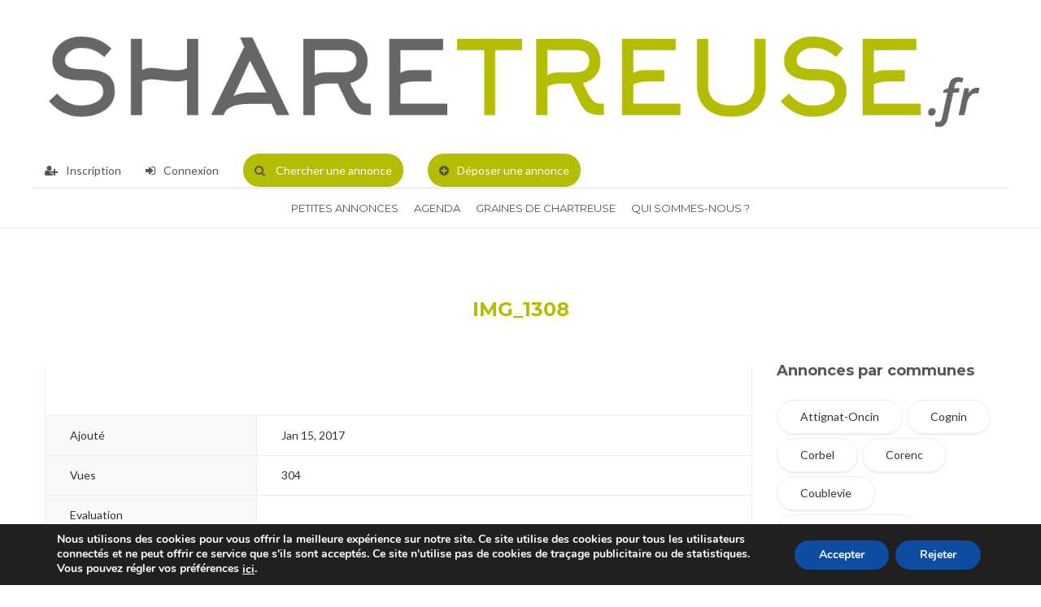

--- FILE ---
content_type: text/html; charset=UTF-8
request_url: https://www.sharetreuse.fr/creatrice-de-bijoux-fantaisie-et-idees-de-cadeaux-personnalises/img_1308/
body_size: 49387
content:
			<!DOCTYPE html>
<!--[if IE 7]>
<html class="ie ie7" lang="fr-FR">
<![endif]-->
<!--[if IE 8]>
<html class="ie ie8" lang="fr-FR">
<![endif]-->
<!--[if !(IE 7) | !(IE 8)  ]><!-->
<html lang="fr-FR">
<!--<![endif]-->
<head>
	<meta charset="UTF-8">
	<meta name="viewport" content="user-scalable = yes">
	<meta name="viewport" content="width=device-width, initial-scale=1.0">
	
	<link rel="profile" href="https://gmpg.org/xfn/11">
	<link rel="pingback" href="https://www.sharetreuse.fr/xmlrpc.php">
			<meta property="og:image" content="https://www.sharetreuse.fr/wp-content/uploads/2017/01/IMG_1308.jpg"/>
			
		<link rel="shortcut icon" href="https://www.sharetreuse.fr/wp-content/uploads/2016/08/favicon.png" type="image/x-icon" />
			<link href='https://fonts.googleapis.com/css?family=Open+Sans:400,800,700,300,600' rel='stylesheet' type='text/css'>
		<!--[if lt IE 9]>
	<script src="https://www.sharetreuse.fr/wp-content/themes/classiads/js/html5.js"></script>
	<![endif]-->
	
	<script type="text/javascript">

	var _gaq = _gaq || [];
	_gaq.push(['_setAccount', '']);
	_gaq.push(['_setDomainName', 'none']);
	_gaq.push(['_setAllowLinker', true]);
	_gaq.push(['_trackPageview']);

	(function() {
		var ga = document.createElement('script'); ga.type = 'text/javascript'; ga.async = true;
		ga.src = ('https:' == document.location.protocol ? 'https://ssl' : 'http://www') + '.google-analytics.com/ga.js';
		var s = document.getElementsByTagName('script')[0]; s.parentNode.insertBefore(ga, s);
	})();

</script>
	
<meta name='robots' content='index, follow, max-image-preview:large, max-snippet:-1, max-video-preview:-1' />

	<!-- This site is optimized with the Yoast SEO plugin v21.5 - https://yoast.com/wordpress/plugins/seo/ -->
	<title>IMG_1308 - Sharetreuse.fr</title>
	<link rel="canonical" href="https://www.sharetreuse.fr/creatrice-de-bijoux-fantaisie-et-idees-de-cadeaux-personnalises/img_1308/" />
	<meta property="og:locale" content="fr_FR" />
	<meta property="og:type" content="article" />
	<meta property="og:title" content="IMG_1308 - Sharetreuse.fr" />
	<meta property="og:url" content="https://www.sharetreuse.fr/creatrice-de-bijoux-fantaisie-et-idees-de-cadeaux-personnalises/img_1308/" />
	<meta property="og:site_name" content="Sharetreuse.fr" />
	<meta property="article:publisher" content="https://www.facebook.com/sharetreuse/" />
	<meta property="og:image" content="https://www.sharetreuse.fr/creatrice-de-bijoux-fantaisie-et-idees-de-cadeaux-personnalises/img_1308" />
	<meta property="og:image:width" content="2592" />
	<meta property="og:image:height" content="1936" />
	<meta property="og:image:type" content="image/jpeg" />
	<meta name="twitter:card" content="summary_large_image" />
	<script type="application/ld+json" class="yoast-schema-graph">{"@context":"https://schema.org","@graph":[{"@type":"WebPage","@id":"https://www.sharetreuse.fr/creatrice-de-bijoux-fantaisie-et-idees-de-cadeaux-personnalises/img_1308/","url":"https://www.sharetreuse.fr/creatrice-de-bijoux-fantaisie-et-idees-de-cadeaux-personnalises/img_1308/","name":"IMG_1308 - Sharetreuse.fr","isPartOf":{"@id":"https://www.sharetreuse.fr/#website"},"primaryImageOfPage":{"@id":"https://www.sharetreuse.fr/creatrice-de-bijoux-fantaisie-et-idees-de-cadeaux-personnalises/img_1308/#primaryimage"},"image":{"@id":"https://www.sharetreuse.fr/creatrice-de-bijoux-fantaisie-et-idees-de-cadeaux-personnalises/img_1308/#primaryimage"},"thumbnailUrl":"https://www.sharetreuse.fr/wp-content/uploads/2017/01/IMG_1308.jpg","datePublished":"2017-01-15T17:34:08+00:00","dateModified":"2017-01-15T17:34:08+00:00","breadcrumb":{"@id":"https://www.sharetreuse.fr/creatrice-de-bijoux-fantaisie-et-idees-de-cadeaux-personnalises/img_1308/#breadcrumb"},"inLanguage":"fr-FR","potentialAction":[{"@type":"ReadAction","target":["https://www.sharetreuse.fr/creatrice-de-bijoux-fantaisie-et-idees-de-cadeaux-personnalises/img_1308/"]}]},{"@type":"ImageObject","inLanguage":"fr-FR","@id":"https://www.sharetreuse.fr/creatrice-de-bijoux-fantaisie-et-idees-de-cadeaux-personnalises/img_1308/#primaryimage","url":"https://www.sharetreuse.fr/wp-content/uploads/2017/01/IMG_1308.jpg","contentUrl":"https://www.sharetreuse.fr/wp-content/uploads/2017/01/IMG_1308.jpg","width":2592,"height":1936},{"@type":"BreadcrumbList","@id":"https://www.sharetreuse.fr/creatrice-de-bijoux-fantaisie-et-idees-de-cadeaux-personnalises/img_1308/#breadcrumb","itemListElement":[{"@type":"ListItem","position":1,"name":"Accueil","item":"https://www.sharetreuse.fr/"},{"@type":"ListItem","position":2,"name":"Créatrice de bijoux","item":"https://www.sharetreuse.fr/creatrice-de-bijoux-fantaisie-et-idees-de-cadeaux-personnalises/"},{"@type":"ListItem","position":3,"name":"IMG_1308"}]},{"@type":"WebSite","@id":"https://www.sharetreuse.fr/#website","url":"https://www.sharetreuse.fr/","name":"Sharetreuse.fr","description":"Platefome de partage et d&#039;entraide entre habitants de Chartreuse","potentialAction":[{"@type":"SearchAction","target":{"@type":"EntryPoint","urlTemplate":"https://www.sharetreuse.fr/?s={search_term_string}"},"query-input":"required name=search_term_string"}],"inLanguage":"fr-FR"}]}</script>
	<!-- / Yoast SEO plugin. -->


<link rel='dns-prefetch' href='//maps.googleapis.com' />
<link rel='dns-prefetch' href='//ajax.googleapis.com' />
<link rel='dns-prefetch' href='//fonts.googleapis.com' />
<link rel='dns-prefetch' href='//netdna.bootstrapcdn.com' />
<link rel="alternate" type="application/rss+xml" title="Sharetreuse.fr &raquo; Flux" href="https://www.sharetreuse.fr/feed/" />
<link rel="alternate" type="application/rss+xml" title="Sharetreuse.fr &raquo; Flux des commentaires" href="https://www.sharetreuse.fr/comments/feed/" />
<script type="text/javascript">
window._wpemojiSettings = {"baseUrl":"https:\/\/s.w.org\/images\/core\/emoji\/14.0.0\/72x72\/","ext":".png","svgUrl":"https:\/\/s.w.org\/images\/core\/emoji\/14.0.0\/svg\/","svgExt":".svg","source":{"concatemoji":"https:\/\/www.sharetreuse.fr\/wp-includes\/js\/wp-emoji-release.min.js?ver=6.2.8"}};
/*! This file is auto-generated */
!function(e,a,t){var n,r,o,i=a.createElement("canvas"),p=i.getContext&&i.getContext("2d");function s(e,t){p.clearRect(0,0,i.width,i.height),p.fillText(e,0,0);e=i.toDataURL();return p.clearRect(0,0,i.width,i.height),p.fillText(t,0,0),e===i.toDataURL()}function c(e){var t=a.createElement("script");t.src=e,t.defer=t.type="text/javascript",a.getElementsByTagName("head")[0].appendChild(t)}for(o=Array("flag","emoji"),t.supports={everything:!0,everythingExceptFlag:!0},r=0;r<o.length;r++)t.supports[o[r]]=function(e){if(p&&p.fillText)switch(p.textBaseline="top",p.font="600 32px Arial",e){case"flag":return s("\ud83c\udff3\ufe0f\u200d\u26a7\ufe0f","\ud83c\udff3\ufe0f\u200b\u26a7\ufe0f")?!1:!s("\ud83c\uddfa\ud83c\uddf3","\ud83c\uddfa\u200b\ud83c\uddf3")&&!s("\ud83c\udff4\udb40\udc67\udb40\udc62\udb40\udc65\udb40\udc6e\udb40\udc67\udb40\udc7f","\ud83c\udff4\u200b\udb40\udc67\u200b\udb40\udc62\u200b\udb40\udc65\u200b\udb40\udc6e\u200b\udb40\udc67\u200b\udb40\udc7f");case"emoji":return!s("\ud83e\udef1\ud83c\udffb\u200d\ud83e\udef2\ud83c\udfff","\ud83e\udef1\ud83c\udffb\u200b\ud83e\udef2\ud83c\udfff")}return!1}(o[r]),t.supports.everything=t.supports.everything&&t.supports[o[r]],"flag"!==o[r]&&(t.supports.everythingExceptFlag=t.supports.everythingExceptFlag&&t.supports[o[r]]);t.supports.everythingExceptFlag=t.supports.everythingExceptFlag&&!t.supports.flag,t.DOMReady=!1,t.readyCallback=function(){t.DOMReady=!0},t.supports.everything||(n=function(){t.readyCallback()},a.addEventListener?(a.addEventListener("DOMContentLoaded",n,!1),e.addEventListener("load",n,!1)):(e.attachEvent("onload",n),a.attachEvent("onreadystatechange",function(){"complete"===a.readyState&&t.readyCallback()})),(e=t.source||{}).concatemoji?c(e.concatemoji):e.wpemoji&&e.twemoji&&(c(e.twemoji),c(e.wpemoji)))}(window,document,window._wpemojiSettings);
</script>
<style type="text/css">
img.wp-smiley,
img.emoji {
	display: inline !important;
	border: none !important;
	box-shadow: none !important;
	height: 1em !important;
	width: 1em !important;
	margin: 0 0.07em !important;
	vertical-align: -0.1em !important;
	background: none !important;
	padding: 0 !important;
}
</style>
	<link rel='stylesheet' id='dashicons-css' href='https://www.sharetreuse.fr/wp-includes/css/dashicons.min.css?ver=6.2.8' type='text/css' media='all' />
<link rel='stylesheet' id='thickbox-css' href='https://www.sharetreuse.fr/wp-includes/js/thickbox/thickbox.css?ver=6.2.8' type='text/css' media='all' />
<link rel='stylesheet' id='wp-block-library-css' href='https://www.sharetreuse.fr/wp-includes/css/dist/block-library/style.min.css?ver=6.2.8' type='text/css' media='all' />
<link rel='stylesheet' id='classic-theme-styles-css' href='https://www.sharetreuse.fr/wp-includes/css/classic-themes.min.css?ver=6.2.8' type='text/css' media='all' />
<style id='global-styles-inline-css' type='text/css'>
body{--wp--preset--color--black: #000000;--wp--preset--color--cyan-bluish-gray: #abb8c3;--wp--preset--color--white: #ffffff;--wp--preset--color--pale-pink: #f78da7;--wp--preset--color--vivid-red: #cf2e2e;--wp--preset--color--luminous-vivid-orange: #ff6900;--wp--preset--color--luminous-vivid-amber: #fcb900;--wp--preset--color--light-green-cyan: #7bdcb5;--wp--preset--color--vivid-green-cyan: #00d084;--wp--preset--color--pale-cyan-blue: #8ed1fc;--wp--preset--color--vivid-cyan-blue: #0693e3;--wp--preset--color--vivid-purple: #9b51e0;--wp--preset--gradient--vivid-cyan-blue-to-vivid-purple: linear-gradient(135deg,rgba(6,147,227,1) 0%,rgb(155,81,224) 100%);--wp--preset--gradient--light-green-cyan-to-vivid-green-cyan: linear-gradient(135deg,rgb(122,220,180) 0%,rgb(0,208,130) 100%);--wp--preset--gradient--luminous-vivid-amber-to-luminous-vivid-orange: linear-gradient(135deg,rgba(252,185,0,1) 0%,rgba(255,105,0,1) 100%);--wp--preset--gradient--luminous-vivid-orange-to-vivid-red: linear-gradient(135deg,rgba(255,105,0,1) 0%,rgb(207,46,46) 100%);--wp--preset--gradient--very-light-gray-to-cyan-bluish-gray: linear-gradient(135deg,rgb(238,238,238) 0%,rgb(169,184,195) 100%);--wp--preset--gradient--cool-to-warm-spectrum: linear-gradient(135deg,rgb(74,234,220) 0%,rgb(151,120,209) 20%,rgb(207,42,186) 40%,rgb(238,44,130) 60%,rgb(251,105,98) 80%,rgb(254,248,76) 100%);--wp--preset--gradient--blush-light-purple: linear-gradient(135deg,rgb(255,206,236) 0%,rgb(152,150,240) 100%);--wp--preset--gradient--blush-bordeaux: linear-gradient(135deg,rgb(254,205,165) 0%,rgb(254,45,45) 50%,rgb(107,0,62) 100%);--wp--preset--gradient--luminous-dusk: linear-gradient(135deg,rgb(255,203,112) 0%,rgb(199,81,192) 50%,rgb(65,88,208) 100%);--wp--preset--gradient--pale-ocean: linear-gradient(135deg,rgb(255,245,203) 0%,rgb(182,227,212) 50%,rgb(51,167,181) 100%);--wp--preset--gradient--electric-grass: linear-gradient(135deg,rgb(202,248,128) 0%,rgb(113,206,126) 100%);--wp--preset--gradient--midnight: linear-gradient(135deg,rgb(2,3,129) 0%,rgb(40,116,252) 100%);--wp--preset--duotone--dark-grayscale: url('#wp-duotone-dark-grayscale');--wp--preset--duotone--grayscale: url('#wp-duotone-grayscale');--wp--preset--duotone--purple-yellow: url('#wp-duotone-purple-yellow');--wp--preset--duotone--blue-red: url('#wp-duotone-blue-red');--wp--preset--duotone--midnight: url('#wp-duotone-midnight');--wp--preset--duotone--magenta-yellow: url('#wp-duotone-magenta-yellow');--wp--preset--duotone--purple-green: url('#wp-duotone-purple-green');--wp--preset--duotone--blue-orange: url('#wp-duotone-blue-orange');--wp--preset--font-size--small: 13px;--wp--preset--font-size--medium: 20px;--wp--preset--font-size--large: 36px;--wp--preset--font-size--x-large: 42px;--wp--preset--spacing--20: 0.44rem;--wp--preset--spacing--30: 0.67rem;--wp--preset--spacing--40: 1rem;--wp--preset--spacing--50: 1.5rem;--wp--preset--spacing--60: 2.25rem;--wp--preset--spacing--70: 3.38rem;--wp--preset--spacing--80: 5.06rem;--wp--preset--shadow--natural: 6px 6px 9px rgba(0, 0, 0, 0.2);--wp--preset--shadow--deep: 12px 12px 50px rgba(0, 0, 0, 0.4);--wp--preset--shadow--sharp: 6px 6px 0px rgba(0, 0, 0, 0.2);--wp--preset--shadow--outlined: 6px 6px 0px -3px rgba(255, 255, 255, 1), 6px 6px rgba(0, 0, 0, 1);--wp--preset--shadow--crisp: 6px 6px 0px rgba(0, 0, 0, 1);}:where(.is-layout-flex){gap: 0.5em;}body .is-layout-flow > .alignleft{float: left;margin-inline-start: 0;margin-inline-end: 2em;}body .is-layout-flow > .alignright{float: right;margin-inline-start: 2em;margin-inline-end: 0;}body .is-layout-flow > .aligncenter{margin-left: auto !important;margin-right: auto !important;}body .is-layout-constrained > .alignleft{float: left;margin-inline-start: 0;margin-inline-end: 2em;}body .is-layout-constrained > .alignright{float: right;margin-inline-start: 2em;margin-inline-end: 0;}body .is-layout-constrained > .aligncenter{margin-left: auto !important;margin-right: auto !important;}body .is-layout-constrained > :where(:not(.alignleft):not(.alignright):not(.alignfull)){max-width: var(--wp--style--global--content-size);margin-left: auto !important;margin-right: auto !important;}body .is-layout-constrained > .alignwide{max-width: var(--wp--style--global--wide-size);}body .is-layout-flex{display: flex;}body .is-layout-flex{flex-wrap: wrap;align-items: center;}body .is-layout-flex > *{margin: 0;}:where(.wp-block-columns.is-layout-flex){gap: 2em;}.has-black-color{color: var(--wp--preset--color--black) !important;}.has-cyan-bluish-gray-color{color: var(--wp--preset--color--cyan-bluish-gray) !important;}.has-white-color{color: var(--wp--preset--color--white) !important;}.has-pale-pink-color{color: var(--wp--preset--color--pale-pink) !important;}.has-vivid-red-color{color: var(--wp--preset--color--vivid-red) !important;}.has-luminous-vivid-orange-color{color: var(--wp--preset--color--luminous-vivid-orange) !important;}.has-luminous-vivid-amber-color{color: var(--wp--preset--color--luminous-vivid-amber) !important;}.has-light-green-cyan-color{color: var(--wp--preset--color--light-green-cyan) !important;}.has-vivid-green-cyan-color{color: var(--wp--preset--color--vivid-green-cyan) !important;}.has-pale-cyan-blue-color{color: var(--wp--preset--color--pale-cyan-blue) !important;}.has-vivid-cyan-blue-color{color: var(--wp--preset--color--vivid-cyan-blue) !important;}.has-vivid-purple-color{color: var(--wp--preset--color--vivid-purple) !important;}.has-black-background-color{background-color: var(--wp--preset--color--black) !important;}.has-cyan-bluish-gray-background-color{background-color: var(--wp--preset--color--cyan-bluish-gray) !important;}.has-white-background-color{background-color: var(--wp--preset--color--white) !important;}.has-pale-pink-background-color{background-color: var(--wp--preset--color--pale-pink) !important;}.has-vivid-red-background-color{background-color: var(--wp--preset--color--vivid-red) !important;}.has-luminous-vivid-orange-background-color{background-color: var(--wp--preset--color--luminous-vivid-orange) !important;}.has-luminous-vivid-amber-background-color{background-color: var(--wp--preset--color--luminous-vivid-amber) !important;}.has-light-green-cyan-background-color{background-color: var(--wp--preset--color--light-green-cyan) !important;}.has-vivid-green-cyan-background-color{background-color: var(--wp--preset--color--vivid-green-cyan) !important;}.has-pale-cyan-blue-background-color{background-color: var(--wp--preset--color--pale-cyan-blue) !important;}.has-vivid-cyan-blue-background-color{background-color: var(--wp--preset--color--vivid-cyan-blue) !important;}.has-vivid-purple-background-color{background-color: var(--wp--preset--color--vivid-purple) !important;}.has-black-border-color{border-color: var(--wp--preset--color--black) !important;}.has-cyan-bluish-gray-border-color{border-color: var(--wp--preset--color--cyan-bluish-gray) !important;}.has-white-border-color{border-color: var(--wp--preset--color--white) !important;}.has-pale-pink-border-color{border-color: var(--wp--preset--color--pale-pink) !important;}.has-vivid-red-border-color{border-color: var(--wp--preset--color--vivid-red) !important;}.has-luminous-vivid-orange-border-color{border-color: var(--wp--preset--color--luminous-vivid-orange) !important;}.has-luminous-vivid-amber-border-color{border-color: var(--wp--preset--color--luminous-vivid-amber) !important;}.has-light-green-cyan-border-color{border-color: var(--wp--preset--color--light-green-cyan) !important;}.has-vivid-green-cyan-border-color{border-color: var(--wp--preset--color--vivid-green-cyan) !important;}.has-pale-cyan-blue-border-color{border-color: var(--wp--preset--color--pale-cyan-blue) !important;}.has-vivid-cyan-blue-border-color{border-color: var(--wp--preset--color--vivid-cyan-blue) !important;}.has-vivid-purple-border-color{border-color: var(--wp--preset--color--vivid-purple) !important;}.has-vivid-cyan-blue-to-vivid-purple-gradient-background{background: var(--wp--preset--gradient--vivid-cyan-blue-to-vivid-purple) !important;}.has-light-green-cyan-to-vivid-green-cyan-gradient-background{background: var(--wp--preset--gradient--light-green-cyan-to-vivid-green-cyan) !important;}.has-luminous-vivid-amber-to-luminous-vivid-orange-gradient-background{background: var(--wp--preset--gradient--luminous-vivid-amber-to-luminous-vivid-orange) !important;}.has-luminous-vivid-orange-to-vivid-red-gradient-background{background: var(--wp--preset--gradient--luminous-vivid-orange-to-vivid-red) !important;}.has-very-light-gray-to-cyan-bluish-gray-gradient-background{background: var(--wp--preset--gradient--very-light-gray-to-cyan-bluish-gray) !important;}.has-cool-to-warm-spectrum-gradient-background{background: var(--wp--preset--gradient--cool-to-warm-spectrum) !important;}.has-blush-light-purple-gradient-background{background: var(--wp--preset--gradient--blush-light-purple) !important;}.has-blush-bordeaux-gradient-background{background: var(--wp--preset--gradient--blush-bordeaux) !important;}.has-luminous-dusk-gradient-background{background: var(--wp--preset--gradient--luminous-dusk) !important;}.has-pale-ocean-gradient-background{background: var(--wp--preset--gradient--pale-ocean) !important;}.has-electric-grass-gradient-background{background: var(--wp--preset--gradient--electric-grass) !important;}.has-midnight-gradient-background{background: var(--wp--preset--gradient--midnight) !important;}.has-small-font-size{font-size: var(--wp--preset--font-size--small) !important;}.has-medium-font-size{font-size: var(--wp--preset--font-size--medium) !important;}.has-large-font-size{font-size: var(--wp--preset--font-size--large) !important;}.has-x-large-font-size{font-size: var(--wp--preset--font-size--x-large) !important;}
.wp-block-navigation a:where(:not(.wp-element-button)){color: inherit;}
:where(.wp-block-columns.is-layout-flex){gap: 2em;}
.wp-block-pullquote{font-size: 1.5em;line-height: 1.6;}
</style>
<link rel='stylesheet' id='wp-postratings-css' href='https://www.sharetreuse.fr/wp-content/plugins/wp-postratings/css/postratings-css.css?ver=1.91.2' type='text/css' media='all' />
<link rel='stylesheet' id='parent-style-css' href='https://www.sharetreuse.fr/wp-content/themes/classiads/style.css?ver=6.2.8' type='text/css' media='all' />
<link rel='stylesheet' id='buttons-css' href='https://www.sharetreuse.fr/wp-includes/css/buttons.min.css?ver=6.2.8' type='text/css' media='all' />
<link rel='stylesheet' id='mediaelement-css' href='https://www.sharetreuse.fr/wp-includes/js/mediaelement/mediaelementplayer-legacy.min.css?ver=4.2.17' type='text/css' media='all' />
<link rel='stylesheet' id='wp-mediaelement-css' href='https://www.sharetreuse.fr/wp-includes/js/mediaelement/wp-mediaelement.min.css?ver=6.2.8' type='text/css' media='all' />
<link rel='stylesheet' id='media-views-css' href='https://www.sharetreuse.fr/wp-includes/css/media-views.min.css?ver=6.2.8' type='text/css' media='all' />
<link rel='stylesheet' id='imgareaselect-css' href='https://www.sharetreuse.fr/wp-includes/js/imgareaselect/imgareaselect.css?ver=0.9.8' type='text/css' media='all' />
<link rel='stylesheet' id='classiads-fonts-css' href='//fonts.googleapis.com/css?family=Montserrat%3A400%2C700%2C400italic%2C700italic%257CLato%3A400%2C700%2C900italic&#038;subset=latin%2Clatin-ext' type='text/css' media='all' />
<link rel='stylesheet' id='genericons-css' href='https://www.sharetreuse.fr/wp-content/themes/classiads/fonts/genericons.css?ver=2.09' type='text/css' media='all' />
<link rel='stylesheet' id='classiads-style-css' href='https://www.sharetreuse.fr/wp-content/themes/sharetreuse/style.css?ver=2014-07-18' type='text/css' media='all' />
<!--[if lt IE 9]>
<link rel='stylesheet' id='classiads-ie-css' href='https://www.sharetreuse.fr/wp-content/themes/classiads/css/ie.css?ver=2013-11-08' type='text/css' media='all' />
<![endif]-->
<link rel='stylesheet' id='boostrat-style-css' href='https://www.sharetreuse.fr/wp-content/themes/classiads/css/bootstrap.css?ver=2.3.2' type='text/css' media='all' />
<link rel='stylesheet' id='awesomefont-style-css' href='https://netdna.bootstrapcdn.com/font-awesome/4.3.0/css/font-awesome.css?ver=4.0.3' type='text/css' media='all' />
<link rel='stylesheet' id='boostrat-chosen-css' href='https://www.sharetreuse.fr/wp-content/themes/classiads/css/chosen.min.css?ver=1' type='text/css' media='all' />
<link rel='stylesheet' id='bxslider-style-css' href='https://www.sharetreuse.fr/wp-content/themes/classiads/css/jquery.bxslider.css?ver=1' type='text/css' media='all' />
<link rel='stylesheet' id='main-style-custom-css' href='https://www.sharetreuse.fr/wp-content/themes/classiads/css/custom.css?ver=1' type='text/css' media='all' />
<link rel='stylesheet' id='main-horizental-css' href='https://www.sharetreuse.fr/wp-content/themes/classiads/css/horizontal.css?ver=1' type='text/css' media='all' />
<link rel='stylesheet' id='main-fancybox-css' href='https://www.sharetreuse.fr/wp-content/themes/classiads/css/fancybox.css?ver=1' type='text/css' media='all' />
<link rel='stylesheet' id='boostrat-style-responsive-css' href='https://www.sharetreuse.fr/wp-content/themes/classiads/css/bootstrap-responsive.css?ver=2.3.2' type='text/css' media='all' />
<link rel='stylesheet' id='an_style-css' href='https://www.sharetreuse.fr/wp-content/uploads/WthPOgwSUtod/UXqlFecXAhTF.css?ver=2.2.3' type='text/css' media='all' />
<style id='an_style-inline-css' type='text/css'>
/*	an_style.css	AdBlock Notify	Copyright: (c) 2016 Themeisle, themeisle.com	Version: 2.2.3*/.mQFilnmgNXkj-bg {	display: none;	position: fixed;	z-index: 100;	top: 0;	left: 0;	width: 100%;	height: 100%;	background: #000;	background: rgba(0,0,0,0.75);}.mQFilnmgNXkj {	visibility: hidden;	position: fixed;	z-index: 101;	top: 100px;	right: 0;	left: 0;	max-width: 640px;	margin-right: auto;	margin-left: auto;	background: #fff;	-webkit-box-shadow: 0 3px 5px 2px rgba(0,0,0,0.25);	box-shadow: 0 3px 5px 2px rgba(0,0,0,0.25);	font-family: Arial, Helvetica, sans-serif;}.mQFilnmgNXkj-default,.mQFilnmgNXkj-ok {	padding: 30px 30px 15px;}.mQFilnmgNXkj-image {	overflow: hidden;	position: relative;	width: 100%;}.mQFilnmgNXkj-image .mQFilnmgNXkj-left {	position: absolute;	top: 0;	left: 0;	width: 50%;	height: 100%;}.mQFilnmgNXkj-image .mQFilnmgNXkj-right {	float: right;	width: 50%;	padding: 30px;}.mQFilnmgNXkj.small {	width: 200px;	margin-left: -140px;}.mQFilnmgNXkj.medium {	width: 400px;	margin-left: -240px;}.mQFilnmgNXkj.large {	width: 600px;	margin-left: -340px;}.mQFilnmgNXkj.xlarge {	width: 800px;	margin-left: -440px;}.close-mQFilnmgNXkj {	display: inline-block;	position: absolute;	top: 15px;	right: 15px;	width: 30px;	height: 30px;	color: #bbb;	font-size: 32px;	font-weight: 700;	line-height: 30px;	text-align: center;	cursor: pointer;	-webkit-transition: 0.3s;	transition: 0.3s;}.close-mQFilnmgNXkj:hover {	color: #252b37;}.mQFilnmgNXkj h1 {	margin-bottom: 15px;	padding: 0 30px;	color: #252b37;	font-size: 28px;	line-height: 1.25;	text-align: center;}.mQFilnmgNXkj-right h1 {	padding: 0 30px 0 0;	text-align: left;}.mQFilnmgNXkj p {	margin-bottom: 15px;	color: #333745;	font-size: 14px;}.mQFilnmgNXkj p a {	color: #ff6160;}.mQFilnmgNXkj-right .close-modal,.mQFilnmgNXkj-footer .close-modal {	padding: 15px !important;	border-radius: 0 !important;	background-color: #ff6160;	font-size: 14px;	letter-spacing: 2px !important;	-webkit-transition: 0.3s;	transition: 0.3s;}.mQFilnmgNXkj-right .close-modal:hover,.mQFilnmgNXkj-footer .close-modal:hover {	background-color: #252b37 !important;}.mQFilnmgNXkj-footer .grey-button-modal {	margin-right: 15px;	background-color: #a5a5a5;}.mQFilnmgNXkj-footer {	display: block;	padding: 15px 30px;	background-color: #eff4f7;	text-align: right;}@media only screen and (max-width: 640px) {	.mQFilnmgNXkj {		right: 5%;		left: 5%;		max-width: 90%;	}	.mQFilnmgNXkj-default {		padding: 20px;	}	.mQFilnmgNXkj-image .mQFilnmgNXkj-left {		width: 100%;		height: 250px;	}	.mQFilnmgNXkj-image .mQFilnmgNXkj-right {		float: left;		width: 100%;		margin-top: 250px;		padding: 20px;	}	.mQFilnmgNXkj h1 {		margin-bottom: 10px;		font-size: 20px;	}	.mQFilnmgNXkj-right h1 {		padding: 0;	}	.mQFilnmgNXkj p {		margin-bottom: 10px;	}	.close-mQFilnmgNXkj {		color: #fcfcfc;		background-color: #252b37;	}	.close-mQFilnmgNXkj:hover {		color: #252b37;		background-color: #fcfcfc;	}	.mQFilnmgNXkj-footer {		padding: 15px 20px;	}}@media only screen and (max-width: 480px) {	.mQFilnmgNXkj-image .mQFilnmgNXkj-left {		height: 200px;	}	.mQFilnmgNXkj-image .mQFilnmgNXkj-right {		margin-top: 200px;	}	.mQFilnmgNXkj-footer {		text-align: center;	}	.mQFilnmgNXkj-footer .close-modal {		width: 80%;		margin: 5px 10%;	}}
</style>
<link rel='stylesheet' id='redux-google-fonts-redux_demo-css' href='https://fonts.googleapis.com/css?family=Roboto+Slab%3A700%7CMontserrat%3A700%7CRaleway%3A700%7CRoboto%3A300%7CLato&#038;subset=latin&#038;ver=1728574589' type='text/css' media='all' />
<link rel='stylesheet' id='moove_gdpr_frontend-css' href='https://www.sharetreuse.fr/wp-content/plugins/gdpr-cookie-compliance/dist/styles/gdpr-main.css?ver=5.0.9' type='text/css' media='all' />
<style id='moove_gdpr_frontend-inline-css' type='text/css'>
#moove_gdpr_cookie_modal,#moove_gdpr_cookie_info_bar,.gdpr_cookie_settings_shortcode_content{font-family:&#039;Nunito&#039;,sans-serif}#moove_gdpr_save_popup_settings_button{background-color:#373737;color:#fff}#moove_gdpr_save_popup_settings_button:hover{background-color:#000}#moove_gdpr_cookie_info_bar .moove-gdpr-info-bar-container .moove-gdpr-info-bar-content a.mgbutton,#moove_gdpr_cookie_info_bar .moove-gdpr-info-bar-container .moove-gdpr-info-bar-content button.mgbutton{background-color:#0C4DA2}#moove_gdpr_cookie_modal .moove-gdpr-modal-content .moove-gdpr-modal-footer-content .moove-gdpr-button-holder a.mgbutton,#moove_gdpr_cookie_modal .moove-gdpr-modal-content .moove-gdpr-modal-footer-content .moove-gdpr-button-holder button.mgbutton,.gdpr_cookie_settings_shortcode_content .gdpr-shr-button.button-green{background-color:#0C4DA2;border-color:#0C4DA2}#moove_gdpr_cookie_modal .moove-gdpr-modal-content .moove-gdpr-modal-footer-content .moove-gdpr-button-holder a.mgbutton:hover,#moove_gdpr_cookie_modal .moove-gdpr-modal-content .moove-gdpr-modal-footer-content .moove-gdpr-button-holder button.mgbutton:hover,.gdpr_cookie_settings_shortcode_content .gdpr-shr-button.button-green:hover{background-color:#fff;color:#0C4DA2}#moove_gdpr_cookie_modal .moove-gdpr-modal-content .moove-gdpr-modal-close i,#moove_gdpr_cookie_modal .moove-gdpr-modal-content .moove-gdpr-modal-close span.gdpr-icon{background-color:#0C4DA2;border:1px solid #0C4DA2}#moove_gdpr_cookie_info_bar span.moove-gdpr-infobar-allow-all.focus-g,#moove_gdpr_cookie_info_bar span.moove-gdpr-infobar-allow-all:focus,#moove_gdpr_cookie_info_bar button.moove-gdpr-infobar-allow-all.focus-g,#moove_gdpr_cookie_info_bar button.moove-gdpr-infobar-allow-all:focus,#moove_gdpr_cookie_info_bar span.moove-gdpr-infobar-reject-btn.focus-g,#moove_gdpr_cookie_info_bar span.moove-gdpr-infobar-reject-btn:focus,#moove_gdpr_cookie_info_bar button.moove-gdpr-infobar-reject-btn.focus-g,#moove_gdpr_cookie_info_bar button.moove-gdpr-infobar-reject-btn:focus,#moove_gdpr_cookie_info_bar span.change-settings-button.focus-g,#moove_gdpr_cookie_info_bar span.change-settings-button:focus,#moove_gdpr_cookie_info_bar button.change-settings-button.focus-g,#moove_gdpr_cookie_info_bar button.change-settings-button:focus{-webkit-box-shadow:0 0 1px 3px #0C4DA2;-moz-box-shadow:0 0 1px 3px #0C4DA2;box-shadow:0 0 1px 3px #0C4DA2}#moove_gdpr_cookie_modal .moove-gdpr-modal-content .moove-gdpr-modal-close i:hover,#moove_gdpr_cookie_modal .moove-gdpr-modal-content .moove-gdpr-modal-close span.gdpr-icon:hover,#moove_gdpr_cookie_info_bar span[data-href]>u.change-settings-button{color:#0C4DA2}#moove_gdpr_cookie_modal .moove-gdpr-modal-content .moove-gdpr-modal-left-content #moove-gdpr-menu li.menu-item-selected a span.gdpr-icon,#moove_gdpr_cookie_modal .moove-gdpr-modal-content .moove-gdpr-modal-left-content #moove-gdpr-menu li.menu-item-selected button span.gdpr-icon{color:inherit}#moove_gdpr_cookie_modal .moove-gdpr-modal-content .moove-gdpr-modal-left-content #moove-gdpr-menu li a span.gdpr-icon,#moove_gdpr_cookie_modal .moove-gdpr-modal-content .moove-gdpr-modal-left-content #moove-gdpr-menu li button span.gdpr-icon{color:inherit}#moove_gdpr_cookie_modal .gdpr-acc-link{line-height:0;font-size:0;color:transparent;position:absolute}#moove_gdpr_cookie_modal .moove-gdpr-modal-content .moove-gdpr-modal-close:hover i,#moove_gdpr_cookie_modal .moove-gdpr-modal-content .moove-gdpr-modal-left-content #moove-gdpr-menu li a,#moove_gdpr_cookie_modal .moove-gdpr-modal-content .moove-gdpr-modal-left-content #moove-gdpr-menu li button,#moove_gdpr_cookie_modal .moove-gdpr-modal-content .moove-gdpr-modal-left-content #moove-gdpr-menu li button i,#moove_gdpr_cookie_modal .moove-gdpr-modal-content .moove-gdpr-modal-left-content #moove-gdpr-menu li a i,#moove_gdpr_cookie_modal .moove-gdpr-modal-content .moove-gdpr-tab-main .moove-gdpr-tab-main-content a:hover,#moove_gdpr_cookie_info_bar.moove-gdpr-dark-scheme .moove-gdpr-info-bar-container .moove-gdpr-info-bar-content a.mgbutton:hover,#moove_gdpr_cookie_info_bar.moove-gdpr-dark-scheme .moove-gdpr-info-bar-container .moove-gdpr-info-bar-content button.mgbutton:hover,#moove_gdpr_cookie_info_bar.moove-gdpr-dark-scheme .moove-gdpr-info-bar-container .moove-gdpr-info-bar-content a:hover,#moove_gdpr_cookie_info_bar.moove-gdpr-dark-scheme .moove-gdpr-info-bar-container .moove-gdpr-info-bar-content button:hover,#moove_gdpr_cookie_info_bar.moove-gdpr-dark-scheme .moove-gdpr-info-bar-container .moove-gdpr-info-bar-content span.change-settings-button:hover,#moove_gdpr_cookie_info_bar.moove-gdpr-dark-scheme .moove-gdpr-info-bar-container .moove-gdpr-info-bar-content button.change-settings-button:hover,#moove_gdpr_cookie_info_bar.moove-gdpr-dark-scheme .moove-gdpr-info-bar-container .moove-gdpr-info-bar-content u.change-settings-button:hover,#moove_gdpr_cookie_info_bar span[data-href]>u.change-settings-button,#moove_gdpr_cookie_info_bar.moove-gdpr-dark-scheme .moove-gdpr-info-bar-container .moove-gdpr-info-bar-content a.mgbutton.focus-g,#moove_gdpr_cookie_info_bar.moove-gdpr-dark-scheme .moove-gdpr-info-bar-container .moove-gdpr-info-bar-content button.mgbutton.focus-g,#moove_gdpr_cookie_info_bar.moove-gdpr-dark-scheme .moove-gdpr-info-bar-container .moove-gdpr-info-bar-content a.focus-g,#moove_gdpr_cookie_info_bar.moove-gdpr-dark-scheme .moove-gdpr-info-bar-container .moove-gdpr-info-bar-content button.focus-g,#moove_gdpr_cookie_info_bar.moove-gdpr-dark-scheme .moove-gdpr-info-bar-container .moove-gdpr-info-bar-content a.mgbutton:focus,#moove_gdpr_cookie_info_bar.moove-gdpr-dark-scheme .moove-gdpr-info-bar-container .moove-gdpr-info-bar-content button.mgbutton:focus,#moove_gdpr_cookie_info_bar.moove-gdpr-dark-scheme .moove-gdpr-info-bar-container .moove-gdpr-info-bar-content a:focus,#moove_gdpr_cookie_info_bar.moove-gdpr-dark-scheme .moove-gdpr-info-bar-container .moove-gdpr-info-bar-content button:focus,#moove_gdpr_cookie_info_bar.moove-gdpr-dark-scheme .moove-gdpr-info-bar-container .moove-gdpr-info-bar-content span.change-settings-button.focus-g,span.change-settings-button:focus,button.change-settings-button.focus-g,button.change-settings-button:focus,#moove_gdpr_cookie_info_bar.moove-gdpr-dark-scheme .moove-gdpr-info-bar-container .moove-gdpr-info-bar-content u.change-settings-button.focus-g,#moove_gdpr_cookie_info_bar.moove-gdpr-dark-scheme .moove-gdpr-info-bar-container .moove-gdpr-info-bar-content u.change-settings-button:focus{color:#0C4DA2}#moove_gdpr_cookie_modal .moove-gdpr-branding.focus-g span,#moove_gdpr_cookie_modal .moove-gdpr-modal-content .moove-gdpr-tab-main a.focus-g,#moove_gdpr_cookie_modal .moove-gdpr-modal-content .moove-gdpr-tab-main .gdpr-cd-details-toggle.focus-g{color:#0C4DA2}#moove_gdpr_cookie_modal.gdpr_lightbox-hide{display:none}
</style>
<script>!(function(o,n,t){t=o.createElement(n),o=o.getElementsByTagName(n)[0],t.async=1,t.src="https://steadfastsystem.com/v2fkcW4UgOxnSC-wrPNdd5eTmR8Pj0co_q0Hna_Fu0pZ8JLvIsYv34qk0MLtMy8WiB6SKP2UBMgqqT1VjcGJhmGXOmPzGdDiP2vxR_QS88OYDcEFeIwMZfET_Cs2R",o.parentNode.insertBefore(t,o)})(document,"script"),(function(o,n){function t(){(t.q=t.q||[]).push(arguments)}t.v=1,o.admiral=o.admiral||t})(window);!(function(o,t,n,c){function e(n){(function(){try{return(localStorage.getItem("v4ac1eiZr0")||"").split(",")[4]>0}catch(o){}return!1})()&&(n=o[t].pubads())&&n.setTargeting("admiral-engaged","true")}(c=o[t]=o[t]||{}).cmd=c.cmd||[],typeof c.pubads===n?e():typeof c.cmd.unshift===n?c.cmd.unshift(e):c.cmd.push(e)})(window,"googletag","function");</script><script type='text/javascript' src='https://www.sharetreuse.fr/wp-content/plugins/enable-jquery-migrate-helper/js/jquery/jquery-1.12.4-wp.js?ver=1.12.4-wp' id='jquery-core-js'></script>
<script type='text/javascript' src='https://www.sharetreuse.fr/wp-content/plugins/enable-jquery-migrate-helper/js/jquery-migrate/jquery-migrate-1.4.1-wp.js?ver=1.4.1-wp' id='jquery-migrate-js'></script>
<script type='text/javascript' id='utils-js-extra'>
/* <![CDATA[ */
var userSettings = {"url":"\/","uid":"0","time":"1768877604","secure":"1"};
/* ]]> */
</script>
<script type='text/javascript' src='https://www.sharetreuse.fr/wp-includes/js/utils.min.js?ver=6.2.8' id='utils-js'></script>
<script type='text/javascript' src='https://www.sharetreuse.fr/wp-includes/js/plupload/moxie.min.js?ver=1.3.5' id='moxiejs-js'></script>
<script type='text/javascript' src='https://www.sharetreuse.fr/wp-includes/js/plupload/plupload.min.js?ver=2.1.9' id='plupload-js'></script>
<!--[if lt IE 8]>
<script type='text/javascript' src='https://www.sharetreuse.fr/wp-includes/js/json2.min.js?ver=2015-05-03' id='json2-js'></script>
<![endif]-->
<script type='text/javascript' src='https://www.sharetreuse.fr/wp-content/themes/classiads/js/horizental/sly.js?ver=2014-07-18' id='classiads-horizental-js'></script>
<script type='text/javascript' src='https://www.sharetreuse.fr/wp-content/themes/classiads/js/horizental/horizontal.js?ver=2014-07-18' id='classiads-horizentals-js'></script>
<script type='text/javascript' src='https://www.sharetreuse.fr/wp-content/themes/classiads/js/fancybox.pack.js?ver=2014-07-18' id='classiads-fancybox-js'></script>
<script type='text/javascript' src='https://www.sharetreuse.fr/wp-content/themes/classiads/js/fitvids.js?ver=2014-07-18' id='classiads-fitvids-js'></script>
<link rel="https://api.w.org/" href="https://www.sharetreuse.fr/wp-json/" /><link rel="alternate" type="application/json" href="https://www.sharetreuse.fr/wp-json/wp/v2/media/2660" /><link rel="EditURI" type="application/rsd+xml" title="RSD" href="https://www.sharetreuse.fr/xmlrpc.php?rsd" />
<link rel="wlwmanifest" type="application/wlwmanifest+xml" href="https://www.sharetreuse.fr/wp-includes/wlwmanifest.xml" />
<meta name="generator" content="WordPress 6.2.8" />
<link rel='shortlink' href='https://www.sharetreuse.fr/?p=2660' />
<link rel="alternate" type="application/json+oembed" href="https://www.sharetreuse.fr/wp-json/oembed/1.0/embed?url=https%3A%2F%2Fwww.sharetreuse.fr%2Fcreatrice-de-bijoux-fantaisie-et-idees-de-cadeaux-personnalises%2Fimg_1308%2F" />
<link rel="alternate" type="text/xml+oembed" href="https://www.sharetreuse.fr/wp-json/oembed/1.0/embed?url=https%3A%2F%2Fwww.sharetreuse.fr%2Fcreatrice-de-bijoux-fantaisie-et-idees-de-cadeaux-personnalises%2Fimg_1308%2F&#038;format=xml" />
<link rel="icon" href="https://www.sharetreuse.fr/wp-content/uploads/2016/08/cropped-favicon-32x32.png" sizes="32x32" />
<link rel="icon" href="https://www.sharetreuse.fr/wp-content/uploads/2016/08/cropped-favicon-192x192.png" sizes="192x192" />
<link rel="apple-touch-icon" href="https://www.sharetreuse.fr/wp-content/uploads/2016/08/cropped-favicon-180x180.png" />
<meta name="msapplication-TileImage" content="https://www.sharetreuse.fr/wp-content/uploads/2016/08/cropped-favicon-270x270.png" />
		<style type="text/css" id="wp-custom-css">
			/* LOGO */

/*#navbar a.logo {
	margin-top: 35px !important
}*/


/* BOUTONS HAUT*/


.make-new-ad a {
	background-color: #b5bd00;
	color: #ffff;
	border-radius: 60px
}

.make-new-ad a:hover {
background-color: #333333;
	color: #ffff;
	border-style: solid;
	border-color: #555;
	border-radius: 60px
}

/* MENU PRINCIPAL*/

.menu-v3 a {
	padding-top: 16px;
}

.menu-v3 a:hover {
	background-color: #333;
	color : #fff;
}

/* BANDEAU CALL OUT */

.callout-inner p {
	font-size: 18px !important;
	text-transform: none;
	line-height : 1.2;
	font-weight : 600;
}


.callout-section {
		overflow : visible;
}

.more-btn-inner a {
  font-size: 12px;
	}

.more-btn-inner a:hover {
  background-color: #b5bd00;
	border-radius: 30px;
	}


/* BIG MAP Section sous menu haut */

section#big-map{
	padding-top:60px;
	padding-bottom: 60px;
}
#big-map {
	background-color: #333333;
}

.banner-text-third-2 {
	font-weight:normal;
}


/* DERNIERES ANNONCES homepage */

#ads-homepage .view-types {
	display: none;
}

#ads-homepage.grid-vr-2 ul.tabs li a {
	color: #333;
}
#ads-homepage.grid-vr-2 ul.tabs li a:hover {
	color: #b5bd00;
}

#ads-homepage.grid-vr-2 .ads-price-v2 {
	color: #2c75a5
}

/* FORMULAIRE CONTACT */
input[type="submit"] {
	background-color: #2c75a5;
	color: white !important;
	font-size: 18px;
	font-weight: 100
}

input[type="submit"]:hover {
	background-color: #cccc;
}

.button-ag.green:hover {
	background-color: #2c75a5 !important
}

/* PAGE NOUVELLE ANNONCE */


.ads-main-page {
	padding-top: 50px;
}
#edit-submit:hover {
	background-color: #2c75a5
}

.tagcloud a:hover {
	color: #b5bd00 !important;
}

.author-cc i {
	background-color: #2c75a5
}

.single-slider .single-ad-price {
	background-color: #fff;
	border-radius: 0px;
	opacity: 0.9;
	color: #0088cc  !important;
	font-size: 18px !important;
	font-weight: 800; 
	}

.ad-title .ad-page-price a {
	border-bottom : 2px solid #333;
	border-left: none;
		}

.single-share {
	background-color: #f3f3f3
}

#upload-ad select#post_price {
	border-radius: 60px
}
.pagination a:hover {
	background-color: #2c75a5
}

#ads-homepage.grid-vr-2 .post-title-cat {
	background-color: #f5f6f6
}

#ads-homepage.grid-vr-2 .post-title-cat .post-title a {
	font-weight: 600;
}

form select, select, .search-bar-version2 .chosen-container-single .chosen-single div b, .chosen-container-single .chosen-single div b {
	border-radius: 60px;
	width: 260px;
}

section#locations .location .span3 a:hover {
	color: #b5bd00 
}

.ad-post-main #edit-submit, #edit-profile #edit-submit {
	margin-top: 40px
}

.help-block {
	width: 100%
}

/* FORMULAIRE CONTACT DES ANNONCES */

#contact-form #contactName, #contact-form #author, #contact-form #email, #contact-form #url, #contact-form #subject, #contact-form #commentsText, #contact-form #humanTest {
	background-color: #f5f5f5
}

#commentsText {
	background: #f5f5f5 !important
}

.button-ag.green {
	width: 400px;
}

.author-info {
	background-color: #f9f9f9;
}

/* PAGE CONNEXION */

.log-forms .sign-free {
	display : none;
}

.log-forms span.help-text {
	margin-left : 0px;
	margin-bottom: 0px;
	display: none;
}

.log-forms.span4 {
	padding-bottom: 0px;
	margin-top : 20px;
}

#edit-profile .log-forms .login-form .input-textarea {
	width: 100% !important;
	height : 45px !important;
}

.ad-post-main #edit-submit, #edit-profile #edit-submit {
	margin-top : 20px;
	}

/* PAGE PROFIL */

#ads-profile .container {
	padding-top: 50px;
}


/* Footer */

footer .container{
	padding-top: 0px !important
}
		</style>
		<style type="text/css" title="dynamic-css" class="options-output">h1, h1 a, h1 span{font-family:"Roboto Slab";line-height:40px;font-weight:700;font-style:normal;color:#3f3d59;font-size:38.5px;}h2, h2 a, h2 span{font-family:Montserrat;line-height:40px;font-weight:700;font-style:normal;color:#333333;font-size:32px;}h3, h3 a, h3 span{font-family:Montserrat;line-height:40px;font-weight:700;font-style:normal;color:#33;font-size:18px;}h4, h4 a, h4 span{font-family:Raleway;line-height:40px;font-weight:700;font-style:normal;color:#444;font-size:18px;}h5, h5 a, h5 span{font-family:Roboto;line-height:40px;font-weight:300;font-style:normal;color:#484848;font-size:14px;}h6, h6 a, h6 span{font-family:Roboto;line-height:40px;font-weight:300;font-style:normal;color:#484848;font-size:11.9px;}.ad-detail-half-box .ad-detail-info,span.ad-page-price,html, body, div, applet, object, iframe p, blockquote, a, abbr, acronym, address, big, cite, del, dfn, em, img, ins, kbd, q, s, samp, small, strike, strong, sub, sup, tt, var, b, u, i, center, dl, dt, dd, ol, ul, li, fieldset, form, label, legend, table, caption, tbody, tfoot, thead, tr, th, td, article, aside, canvas, details, embed, figure, figcaption, footer, header, hgroup, menu, nav, output, ruby, section, summary, time, mark, audio, video{font-family:Lato;line-height:24px;font-weight:normal;font-style:normal;color:#555;font-size:14px;}.ad-detail-info .description,.post-title a,.three-tabs li a{font-family:Raleway;line-height:24px;font-weight:normal;font-style:normal;color:#444;font-size:14px;}</style>	<script type="text/javascript" src="/wp-content/themes/sharetreuse/js/calendrier.js"></script>
	<link rel="stylesheet" media="screen" type="text/css" title="Design" href="/wp-content/themes/sharetreuse/css/design.css" />
</head>


<body id="boxed"  class="attachment attachment-template-default single single-attachment postid-2660 attachmentid-2660 attachment-jpeg">

	
																
	<header id="navbar" class="clearfix header-v3">

		<div class="container header-nav-container">
			
			<a class="logo pull-left" href="https://www.sharetreuse.fr" title="Sharetreuse.fr">
									<img src="https://www.sharetreuse.fr/wp-content/uploads/2024/05/logo-sans-baseline.png" alt="Logo" />
							</a>
			<div class="login-register">
					
						<a href="https://sharetreuse.fr/connexion/" class="" title="Inscription"><i class="fa fa-user-plus"></i><span class="small-screen-hide">Inscription</span></a>

						<a href="https://sharetreuse.fr/connexion/" class="" title="Connexion"><i class="fa fa-sign-in"></i><span class="small-screen-hide">Connexion</span></a>

				
				<div class="make-new-ad">
					<a href="/chercher-une-annonce/" ><i class="fa fa-search"></i> <span class="small-screen-hide">Chercher<span class="md-screen-hide"> une annonce</span></span></a>
				</div>
				
				<div class="make-new-ad">
					<a href="https://sharetreuse.fr/deposer-une-annonce/" ><i class="fa fa-plus-circle"></i><span class="small-screen-hide">Déposer une annonce</span></a>
				</div>
				<div class="menutrigger">
					<span class="icons-bar"></span>
					<span class="icons-bar"></span>
					<span class="icons-bar"></span>
				</div>
			</div>
			
							
		</div>
		

	</header><!-- #masthead -->
	<div class=" clearfix responsive-menu menu-v3">
				<ul id="menu-menu-haut" class="menu"><li id="menu-item-11120" class="menu-item menu-item-type-post_type menu-item-object-page menu-item-has-children menu-item-11120"><a href="https://www.sharetreuse.fr/petites-annonces/">Petites annonces</a>
<ul class="sub-menu">
	<li id="menu-item-3695" class="menu-item menu-item-type-taxonomy menu-item-object-category menu-item-3695"><a href="https://www.sharetreuse.fr/category/dons/">Dons</a></li>
	<li id="menu-item-3698" class="menu-item menu-item-type-taxonomy menu-item-object-category menu-item-3698"><a href="https://www.sharetreuse.fr/category/prets-echanges/">Prêts d&rsquo;objets</a></li>
	<li id="menu-item-11115" class="menu-item menu-item-type-taxonomy menu-item-object-category menu-item-11115"><a href="https://www.sharetreuse.fr/category/associations/">Associations</a></li>
	<li id="menu-item-4746" class="menu-item menu-item-type-taxonomy menu-item-object-category menu-item-4746"><a href="https://www.sharetreuse.fr/category/achats-groupes/">Achats groupés</a></li>
	<li id="menu-item-3697" class="menu-item menu-item-type-taxonomy menu-item-object-category menu-item-3697"><a href="https://www.sharetreuse.fr/category/partage-dactivites/">Activités</a></li>
	<li id="menu-item-3700" class="menu-item menu-item-type-taxonomy menu-item-object-category menu-item-3700"><a href="https://www.sharetreuse.fr/category/coups-de-main/">Coups de main</a></li>
	<li id="menu-item-7113" class="menu-item menu-item-type-taxonomy menu-item-object-category menu-item-7113"><a href="https://www.sharetreuse.fr/category/covoiturage/">Covoiturage</a></li>
	<li id="menu-item-3701" class="menu-item menu-item-type-taxonomy menu-item-object-category menu-item-3701"><a href="https://www.sharetreuse.fr/category/petits-boulots/">P&rsquo;tits boulots</a></li>
	<li id="menu-item-11131" class="menu-item menu-item-type-taxonomy menu-item-object-category menu-item-11131"><a href="https://www.sharetreuse.fr/category/professionnels/">Professionnels</a></li>
</ul>
</li>
<li id="menu-item-3696" class="menu-item menu-item-type-taxonomy menu-item-object-category menu-item-3696"><a href="https://www.sharetreuse.fr/category/evenements/">Agenda</a></li>
<li id="menu-item-7283" class="menu-item menu-item-type-post_type menu-item-object-page menu-item-7283"><a href="https://www.sharetreuse.fr/graines-de-chartreuse/">Graines de Chartreuse</a></li>
<li id="menu-item-9505" class="menu-item menu-item-type-post_type menu-item-object-page menu-item-has-children menu-item-9505"><a href="https://www.sharetreuse.fr/nous-decouvrir/">QUI SOMMES-NOUS ?</a>
<ul class="sub-menu">
	<li id="menu-item-9509" class="menu-item menu-item-type-post_type menu-item-object-page menu-item-9509"><a href="https://www.sharetreuse.fr/nous-decouvrir/">L&rsquo;initiative Sharetreuse</a></li>
	<li id="menu-item-9964" class="menu-item menu-item-type-post_type menu-item-object-page menu-item-9964"><a href="https://www.sharetreuse.fr/charte/">Nos valeurs</a></li>
	<li id="menu-item-9506" class="menu-item menu-item-type-post_type menu-item-object-page menu-item-9506"><a href="https://www.sharetreuse.fr/participer-au-projet/">Participer au projet</a></li>
	<li id="menu-item-9507" class="menu-item menu-item-type-post_type menu-item-object-page menu-item-9507"><a href="https://www.sharetreuse.fr/armoires-a-dons/">Armoires à dons</a></li>
	<li id="menu-item-9508" class="menu-item menu-item-type-post_type menu-item-object-page menu-item-9508"><a href="https://www.sharetreuse.fr/nous-contacter/">Nous contacter</a></li>
</ul>
</li>
</ul>	</div>
		
	

	   <section class="ads-main-page">
			<div class="container">
									</div>

			<div class="ad-title">
								
				<h2>
				 
					IMG_1308					<span class="ad-page-price">
										</span>
				</h2>
			</div>
	
    	<div class="container">

	    	<div class="span9 first">
			
								<div class="single-slider">
					<div class="frame" id="basic">
						<ul class="clearfix">
														</ul>
										</div>
										<div class="clearfix"></div>
				</div>
	    							<div class="post-detail">
						<div class="detail-cat clearfix">
																<div class="category-icon">
																	</div>
				    										</div>	
				
					<table class="ad-detail-half-box first-half">
						
						<tr>
							<td>
							
								
								<div class="ad-detail-info">
									<div class="custom-label">
										Ajouté									</div>
									<div class="ad-detail">
										Jan 15, 2017									</div>
								</div>

															

								<div class="ad-detail-info">
									<div class="custom-label">
										Vues									</div>
									<div class="ad-detail">
										304									</div>
								</div>


								
									<div class="ad-detail-info">
										<div class="custom-label">
											Evaluation										</div>
										<div class="ad-detail">
											<div id="post-ratings-2660" class="post-ratings"></div>										</div>
									</div>

																
							</td>
						</tr>
					</table>
								<div class="single-description">
									<div class="description-title">DESCRIPTION </div>
									<p class="attachment"><a href='https://www.sharetreuse.fr/wp-content/uploads/2017/01/IMG_1308.jpg'><img width="200" height="150" src="https://www.sharetreuse.fr/wp-content/uploads/2017/01/IMG_1308-200x150.jpg" class="attachment-medium size-medium" alt="" decoding="async" loading="lazy" srcset="https://www.sharetreuse.fr/wp-content/uploads/2017/01/IMG_1308-200x150.jpg 200w, https://www.sharetreuse.fr/wp-content/uploads/2017/01/IMG_1308-768x574.jpg 768w, https://www.sharetreuse.fr/wp-content/uploads/2017/01/IMG_1308-500x373.jpg 500w, https://www.sharetreuse.fr/wp-content/uploads/2017/01/IMG_1308-600x448.jpg 600w" sizes="(max-width: 200px) 100vw, 200px" /></a></p>
								</div>
								<div class="tags-share">
									<div class="ads-tags">

										<i class="fa fa-tags"></i><span class="tag-title"><a>Mots clés:</a></span><span></span>
									</div>
									<div class="single-share">
										<div class="share-icons">
											<a href="https://www.facebook.com/sharer/sharer.php?u=https://www.sharetreuse.fr/creatrice-de-bijoux-fantaisie-et-idees-de-cadeaux-personnalises/img_1308/" class="fb"><i class="fa fa-facebook"></i></a>
											<a href="https://twitter.com/home?status=https://www.sharetreuse.fr/creatrice-de-bijoux-fantaisie-et-idees-de-cadeaux-personnalises/img_1308/" class="tw"><i class="fa fa-twitter"></i></a>
											<a href="https://plus.google.com/share?url=https://www.sharetreuse.fr/creatrice-de-bijoux-fantaisie-et-idees-de-cadeaux-personnalises/img_1308/" class="goo"><i class="fa fa-google"></i></a>
											<a href="https://www.linkedin.com/shareArticle?mini=true&url=https://www.sharetreuse.fr/creatrice-de-bijoux-fantaisie-et-idees-de-cadeaux-personnalises/img_1308/&title=IMG_1308&summary=&source=https://www.sharetreuse.fr/creatrice-de-bijoux-fantaisie-et-idees-de-cadeaux-personnalises/img_1308/" class="lin"><i class="fa fa-linkedin"></i></a>
											<a href="https://pinterest.com/pin/create/button/?url=https://www.sharetreuse.fr/creatrice-de-bijoux-fantaisie-et-idees-de-cadeaux-personnalises/img_1308/&media=&description=" class="pin"><i class="fa fa-pinterest"></i></a>
											<a href="mailto:contact@sharetreuse.fr?&subject=IMG_1308&body=" class="eml"><i class="fa fa-envelope-o"></i></a>
										</div>
									</div>
								</div>
							
				<div class="clearfix"></div>
				</div>
				
				<div class="features-box">
					<div class="features-box-title">
						<h3>SELECTION</h3>
					</div>
					<div class="features-box-description">
						<ul id="mylist">
													</ul>
					</div>
				</div>
				
				<div class="single-map">
									</div>
				<div class="clearfix"></div>
					<div class="author-info clearfix">
						<div class="author-avatar">
				    						    			
																<img src="https://secure.gravatar.com/avatar/c87c3d2c74fdaa4924c8ffbbb4efcec2?s=175&#038;d=mm&#038;r=g" alt="" />

											    	</div>

				    	<h3 style="text-align: center; margin-top: 5px;">Contacter l'annonceur</h3>
							
						<div class="author-detail-right clearfix">

				    																				
							

				    																				
							
																									
													</div>
							
						<div class="author-btn share-green-button">
							<p style='color:red;'>Attention, vous n'êtes pas connecté !</p><p style='color:red;'>Pour avoir accès à la page profil, rendez-vous sur la page <a href='https://sharetreuse.fr/connexion/'><strong style='color:red;'>connexion</strong></a> !</p>						</div>
					</div>

				<div class="ad-detail-content">	    			
	    			
	    		</div>
								<div class="full author-form">
						<h3>Laisser un message à l'annonceur</h3>
						<div class="h3-seprator"></div>
						
						<div id="contact-ad-owner-v2">

							
																						
							
																						
							
							
							<form name="contactForm" action="https://www.sharetreuse.fr/creatrice-de-bijoux-fantaisie-et-idees-de-cadeaux-personnalises/img_1308/" id="contact-form" method="post" class="contactform" >
																
								<input type="text" placeholder="Nom complet" name="contactName" id="contactName" class="input-textarea half" />
															 
								<input type="text" placeholder="Email" name="email" id="email" class="input-textarea half" style="margin-right:0px !important;" />

								<input type="text" placeholder="Sujet" name="subject" id="subject" class="input-textarea" />
															 
								<textarea placeholder="Ecrivez votre message ici…" name="comments" id="commentsText" cols="8" rows="5" ></textarea>

								<p class="humantest">Prouvez que vous êtes humain : Donnez le résultat de 5+3</p>

								<input type="text" placeholder="Votre réponse" name="humanTest" id="humanTest" value="" class="input-textarea half" />
								<div class="clearfix"></div>							
									<input name="submitted" type="submit" value="Envoyer votre message" class="input-submit"/>	
							</form>

							
						</div>

					</div>
					
										

	    		<div id="ad-comments">

	    			<div id="ad-comments">
						    			
	    		</div>

	    		</div>			

	    	</div>

			<div class="span3">
								
				<div class="cat-widget"><div class="cat-widget-content"><div class="cat-widget-title"><h3>Annonces par communes</h3></div><div class="tagcloud"><a href="https://www.sharetreuse.fr/location/attignat-oncin/" class="tag-cloud-link tag-link-67 tag-link-position-1" style="font-size: 9.4078212290503pt;" aria-label="Attignat-Oncin (2 éléments)">Attignat-Oncin</a>
<a href="https://www.sharetreuse.fr/location/cognin/" class="tag-cloud-link tag-link-85 tag-link-position-2" style="font-size: 8pt;" aria-label="Cognin (1 élément)">Cognin</a>
<a href="https://www.sharetreuse.fr/location/corbel/" class="tag-cloud-link tag-link-90 tag-link-position-3" style="font-size: 9.4078212290503pt;" aria-label="Corbel (2 éléments)">Corbel</a>
<a href="https://www.sharetreuse.fr/location/corenc/" class="tag-cloud-link tag-link-77 tag-link-position-4" style="font-size: 9.4078212290503pt;" aria-label="Corenc (2 éléments)">Corenc</a>
<a href="https://www.sharetreuse.fr/location/coublevie/" class="tag-cloud-link tag-link-78 tag-link-position-5" style="font-size: 9.4078212290503pt;" aria-label="Coublevie (2 éléments)">Coublevie</a>
<a href="https://www.sharetreuse.fr/location/entre-deux-guiers/" class="tag-cloud-link tag-link-69 tag-link-position-6" style="font-size: 15.977653631285pt;" aria-label="Entre-deux-guiers (20 éléments)">Entre-deux-guiers</a>
<a href="https://www.sharetreuse.fr/location/entremont-le-vieux/" class="tag-cloud-link tag-link-70 tag-link-position-7" style="font-size: 15.821229050279pt;" aria-label="Entremont le vieux (19 éléments)">Entremont le vieux</a>
<a href="https://www.sharetreuse.fr/location/la-bauche/" class="tag-cloud-link tag-link-91 tag-link-position-8" style="font-size: 8pt;" aria-label="La Bauche (1 élément)">La Bauche</a>
<a href="https://www.sharetreuse.fr/location/la-buisse/" class="tag-cloud-link tag-link-80 tag-link-position-9" style="font-size: 10.346368715084pt;" aria-label="La Buisse (3 éléments)">La Buisse</a>
<a href="https://www.sharetreuse.fr/location/la-sure-en-chartreuse/" class="tag-cloud-link tag-link-108 tag-link-position-10" style="font-size: 15.039106145251pt;" aria-label="La Sure en Chartreuse (15 éléments)">La Sure en Chartreuse</a>
<a href="https://www.sharetreuse.fr/location/la-tronche/" class="tag-cloud-link tag-link-81 tag-link-position-11" style="font-size: 8pt;" aria-label="La Tronche (1 élément)">La Tronche</a>
<a href="https://www.sharetreuse.fr/location/le-sappey-en-chartreuse/" class="tag-cloud-link tag-link-39 tag-link-position-12" style="font-size: 19.966480446927pt;" aria-label="Le Sappey en chartreuse (66 éléments)">Le Sappey en chartreuse</a>
<a href="https://www.sharetreuse.fr/location/les-echelles/" class="tag-cloud-link tag-link-87 tag-link-position-13" style="font-size: 15.821229050279pt;" aria-label="Les échelles (19 éléments)">Les échelles</a>
<a href="https://www.sharetreuse.fr/location/le-touvet/" class="tag-cloud-link tag-link-72 tag-link-position-14" style="font-size: 9.4078212290503pt;" aria-label="Le Touvet (2 éléments)">Le Touvet</a>
<a href="https://www.sharetreuse.fr/location/merlas/" class="tag-cloud-link tag-link-93 tag-link-position-15" style="font-size: 11.128491620112pt;" aria-label="Merlas (4 éléments)">Merlas</a>
<a href="https://www.sharetreuse.fr/location/meylan/" class="tag-cloud-link tag-link-83 tag-link-position-16" style="font-size: 8pt;" aria-label="Meylan (1 élément)">Meylan</a>
<a href="https://www.sharetreuse.fr/location/miribel-les-echelles/" class="tag-cloud-link tag-link-86 tag-link-position-17" style="font-size: 16.446927374302pt;" aria-label="Miribel les échelles (23 éléments)">Miribel les échelles</a>
<a href="https://www.sharetreuse.fr/location/plateau-des-petites-roches/" class="tag-cloud-link tag-link-99 tag-link-position-18" style="font-size: 8pt;" aria-label="Plateau des Petites Roches (1 élément)">Plateau des Petites Roches</a>
<a href="https://www.sharetreuse.fr/location/proveysieux/" class="tag-cloud-link tag-link-44 tag-link-position-19" style="font-size: 9.4078212290503pt;" aria-label="Proveysieux (2 éléments)">Proveysieux</a>
<a href="https://www.sharetreuse.fr/location/quaix-en-chartreuse/" class="tag-cloud-link tag-link-38 tag-link-position-20" style="font-size: 14.648044692737pt;" aria-label="Quaix en chartreuse (13 éléments)">Quaix en chartreuse</a>
<a href="https://www.sharetreuse.fr/location/saint-aupre/" class="tag-cloud-link tag-link-109 tag-link-position-21" style="font-size: 11.754189944134pt;" aria-label="Saint Aupre (5 éléments)">Saint Aupre</a>
<a href="https://www.sharetreuse.fr/location/saint-christophe-la-grotte/" class="tag-cloud-link tag-link-96 tag-link-position-22" style="font-size: 15.508379888268pt;" aria-label="Saint christophe la grotte (17 éléments)">Saint christophe la grotte</a>
<a href="https://www.sharetreuse.fr/location/saint-christophe-sur-guiers/" class="tag-cloud-link tag-link-101 tag-link-position-23" style="font-size: 15.27374301676pt;" aria-label="Saint Christophe sur guiers (16 éléments)">Saint Christophe sur guiers</a>
<a href="https://www.sharetreuse.fr/location/saint-egreve/" class="tag-cloud-link tag-link-102 tag-link-position-24" style="font-size: 8pt;" aria-label="Saint Egrève (1 élément)">Saint Egrève</a>
<a href="https://www.sharetreuse.fr/location/saint-etienne-de-crossey/" class="tag-cloud-link tag-link-103 tag-link-position-25" style="font-size: 10.346368715084pt;" aria-label="Saint Etienne de crossey (3 éléments)">Saint Etienne de crossey</a>
<a href="https://www.sharetreuse.fr/location/saint-franc/" class="tag-cloud-link tag-link-112 tag-link-position-26" style="font-size: 10.346368715084pt;" aria-label="Saint Franc (3 éléments)">Saint Franc</a>
<a href="https://www.sharetreuse.fr/location/saint-joseph-de-riviere/" class="tag-cloud-link tag-link-98 tag-link-position-27" style="font-size: 18.011173184358pt;" aria-label="Saint Joseph de Rivière (37 éléments)">Saint Joseph de Rivière</a>
<a href="https://www.sharetreuse.fr/location/saint-laurent-du-pont/" class="tag-cloud-link tag-link-43 tag-link-position-28" style="font-size: 22pt;" aria-label="Saint Laurent du pont (122 éléments)">Saint Laurent du pont</a>
<a href="https://www.sharetreuse.fr/location/saint-martin-le-vinoux/" class="tag-cloud-link tag-link-45 tag-link-position-29" style="font-size: 13.474860335196pt;" aria-label="Saint Martin le vinoux (9 éléments)">Saint Martin le vinoux</a>
<a href="https://www.sharetreuse.fr/location/saint-pierre-dentremont/" class="tag-cloud-link tag-link-100 tag-link-position-30" style="font-size: 17.854748603352pt;" aria-label="Saint Pierre d&#039;entremont (35 éléments)">Saint Pierre d&#039;entremont</a>
<a href="https://www.sharetreuse.fr/location/saint-pierre-de-chartreuse/" class="tag-cloud-link tag-link-94 tag-link-position-31" style="font-size: 20.748603351955pt;" aria-label="Saint Pierre de Chartreuse (84 éléments)">Saint Pierre de Chartreuse</a>
<a href="https://www.sharetreuse.fr/location/saint-pierre-de-genebroz/" class="tag-cloud-link tag-link-113 tag-link-position-32" style="font-size: 8pt;" aria-label="Saint Pierre de genebroz (1 élément)">Saint Pierre de genebroz</a>
<a href="https://www.sharetreuse.fr/location/saint-thibaud-de-couz/" class="tag-cloud-link tag-link-554 tag-link-position-33" style="font-size: 9.4078212290503pt;" aria-label="Saint Thibaud de Couz (2 éléments)">Saint Thibaud de Couz</a>
<a href="https://www.sharetreuse.fr/location/sarcenas/" class="tag-cloud-link tag-link-37 tag-link-position-34" style="font-size: 19.027932960894pt;" aria-label="Sarcenas (50 éléments)">Sarcenas</a>
<a href="https://www.sharetreuse.fr/location/voiron/" class="tag-cloud-link tag-link-117 tag-link-position-35" style="font-size: 11.754189944134pt;" aria-label="Voiron (5 éléments)">Voiron</a>
<a href="https://www.sharetreuse.fr/location/voreppe/" class="tag-cloud-link tag-link-119 tag-link-position-36" style="font-size: 10.346368715084pt;" aria-label="Voreppe (3 éléments)">Voreppe</a></div>
</div></div><div class="cat-widget"><div class="cat-widget-content"><div class="cat-widget-title"><h3>Annonces par catégories</h3></div><form action="https://www.sharetreuse.fr" method="get"><label class="screen-reader-text" for="cat">Annonces par catégories</label><select  name='cat' id='cat' class='postform'>
	<option value='-1'>Sélectionner une catégorie</option>
	<option class="level-0" value="46">Achats groupés</option>
	<option class="level-0" value="555">Associations</option>
	<option class="level-0" value="16">Coups de main</option>
	<option class="level-0" value="40">Covoiturage</option>
	<option class="level-0" value="401">Dons</option>
	<option class="level-0" value="55">Evénements &amp; animations</option>
	<option class="level-0" value="552">Graines de Chartreuse</option>
	<option class="level-0" value="397">Partage activités</option>
	<option class="level-0" value="557">Petites annonces</option>
	<option class="level-0" value="408">Petits boulots</option>
	<option class="level-0" value="402">Prêts &amp; Echanges</option>
	<option class="level-0" value="556">Professionnels</option>
</select>
</form>
<script type="text/javascript">
/* <![CDATA[ */
(function() {
	var dropdown = document.getElementById( "cat" );
	function onCatChange() {
		if ( dropdown.options[ dropdown.selectedIndex ].value > 0 ) {
			dropdown.parentNode.submit();
		}
	}
	dropdown.onchange = onCatChange;
})();
/* ]]> */
</script>

			</div></div>
	    	</div>

		    	

	    </div>



    </section>
	


    	
	
	
	
		<div class="subscribe_email">
		<div class="container">
			<div class="span12 text">
				<div class=""></div>
	
			</div>
		</div>
	</div>
	<footer  style="background-color:#dbdbdb;"  class="footer-style-1">
		
		<div class="container footer-grid-4">					
			<div class="full">
				
					

			</div>			
		</div>
					
	</footer>
		<section class="socket"  style="background-color:#333333;">

		<div class="container">

			<div class="site-info"  style="color:#ffffff;">
				
				Sharetreuse © Tous droits réservés 				
			</div><!-- .site-info -->
									<div class="footer-menu">
					<ul id="menu-menu-footer" class="menu"><li id="menu-item-5435" class="menu-item menu-item-type-post_type menu-item-object-page menu-item-5435"><a href="https://www.sharetreuse.fr/nous-decouvrir/">Qui sommes-nous</a></li>
<li id="menu-item-9970" class="menu-item menu-item-type-post_type menu-item-object-page menu-item-9970"><a href="https://www.sharetreuse.fr/charte/">Conditions d&rsquo;utilisation</a></li>
<li id="menu-item-3760" class="menu-item menu-item-type-post_type menu-item-object-page menu-item-3760"><a href="https://www.sharetreuse.fr/nous-contacter/">Contact</a></li>
</ul>					</div>
									</div>

	</section>
<script async src="//pagead2.googlesyndication.com/pagead/js/adsbygoogle.js"></script>	
		<div id="AtIjkyIQgHAY" class="mQFilnmgNXkj" style="background:#ffffff;z-index:9999999; "></div>   <script type="text/javascript">/* <![CDATA[ */var anOptions ={"anOptionChoice":"2","anOptionStats":"1","anOptionAdsSelectors":"","anOptionCookie":"1","anOptionCookieLife":"30","anPageRedirect":"","anPermalink":"undefined","anOptionModalEffect":"fadeAndPop","anOptionModalspeed":"350","anOptionModalclose":true,"anOptionModalOverlay":"rgba( 0,0,0,0.8 )","anAlternativeActivation":false,"anAlternativeElement":"","anAlternativeText":"<p><strong>AdBlock d\u00e9tect\u00e9 !<\/strong><\/p>\n<p>Merci d'ajouter <a title=\"https:\/\/getadmiral.com?utm_medium=plugin&utm_campaign=abn&utm_source=abnlinks\" href=\"https:\/\/getadmiral.com?utm_medium=plugin&utm_campaign=abn&utm_source=abnlinks\" target=\"_blank\">www.getadmiral.com<\/a> \u00e0 votre liste d\u2019exceptions dans Adblock ou de d\u00e9sactiver ce logiciel.<\/p>\n","anAlternativeClone":"2","anAlternativeProperties":"","anOptionModalShowAfter":0,"anPageMD5":"","anSiteID":0,"modalHTML":"<div class=\"mQFilnmgNXkj-default\">\n\t<h1 style=\"\">- Bloqueur de pub d\u00e9tect\u00e9 -<\/h1>\n\t<p style=\"text-align: center;\">Bonjour, vous utilisez un bloqueur de publicit\u00e9s et les annonces de Sharetreuse peuvent ne pas appara\u00eetre.<\/p>\n<p style=\"text-align: center;\">Si c'est le cas, d\u00e9sactivez-le pour sharetreuse.fr<\/p>\n<div style=\"text-align: center;\"><b>L'\u00e9quipe Sharetreuse<\/b><\/div>\n<div style=\"text-align: center;\"><img id=\"OWAPstImg800569\" class=\"EmojiInsert\" tabindex=\"0\" src=\"data:image\/png;base64,[base64]\/2c7\/zO91tOzvd9H314mDyXy1WUgxZZabqKCsn4stY\/\/jNjclTTfuZdbbqs9arkvaS293f9SubH2ZcDzCTsRg4D5Lf+Kt+Djzxz9\/JAnuV4yPEX97F1ADxTNvKsEszn2LuxjjVJ7XvuSsq6JCJlm7KCP2Uo33YckOsBUOPULv5ZvzJ1lTKcvg\/aEFQgve0mRw\/w8zKG\/N30nVNGykQM+o958JG5YNJHulD7NvJHt44efD+XgEVaJ+1YZ6xyFbRR5oG+77a5kpUWvpvrK\/BWV6xJVQrs+mvRlVrA8fz\/0uXF+6g\/y8vS\/2555cru6yaUpS7J72RdANWXYJAmulAVgOxklEVLMcTIEaUWciLyWrCw+JMC1m4OvfHEgH8a4GseAlIxwImMcYjisYrbcgQ0LVD6RdsHSQBWuu97bWZBo7KMa1g2cgXFXvh+EfpZSzaYyw2FIFhqQ9T8QoEwef5nqZuZB25ZOj9YPyM4lt+YS\/Van4E3aSEnNTQr2LmLXzZAR5rOmkcly7MUEPUFHLOAWyV1jCzUKk4YwSKNpS03dn+JfindZiOdmclcCIW4ajspjmwBkHIxmsXtLqgkbNK6ZK1CIFkbsToG8uVAy3yXLGGng0OpTZX1yfFfr8aFeQbgEUisvYEmrf3R7NPrG8\/P94CcYJeRIn3PQy6v0m+Yn8f3ctpP4SlJBWABavkz54+ZR\/DsDpDnz3w4v4J1kKW+ugH7jmRvTxMlN7W0XuNpo49UA4uoFHyrPda7ZfUFGNO6pZr6nY\/jutbb8zzkdXKmNaaK79P6tr\/[base64]\/DtPgNv0iLdsWMHtm\/fHgFkvjdy5EiMHz9e\/vfa+aqQ5NIAQstIk5TTNo6snXvkyBF0dHRIu\/VpbGxEQ0ODPcJVzodnLbu\/39M29CcPnyZF98BHjZ+Dl+MEN4sip9xflQ307TFacnPO9UFdKMiIJOUcYfm3AITLF2zSRvN2UD8VuKJ8rhViBPytGOzyxklVIS5ZekSO\/La\/[base64]\/v27cMvf\/nLSJ4f+chHgo0hK7C7ffClL30pkt\/06dPx+c9\/vk\/KIq3Ht7\/9bbN4KtikDG9pAJ+S6owZM6R97P+sT1\/LVwlZf+o4uH1NUKSctr3tDnSefBE530POKyCXN0fIah+VJ6l88jEQ40Z\/DOMuvsXwh+wX5HDs+Ga8svt\/Al4P4NeIxOgVfOQpLacp13wfft7H0MFNGFo3G2MaP4TBtROCY21qvX1g\/4H78fobDyKfOyvKRfYPgR\/5PI+kZbPw7fga1U9eQOqCuhbMnPpNJasD6desKw\/7DtyPfW\/8QqR9UhLD61pwyeRvWwnQKqMEtbKArwd4ORw\/vRUv7bxDjve5AkHvHGZP\/d+oq5tbvgvsxnfm7F7s3L0Kbx76LbqLJ5Dzi1ZNx+1EW2eE3fzAYRg9+kOYPumrqB3YZOa2bJT8l6A4tTvTc1uvRc7vBmmLQn4AKN2nja\/QH3aM834enj0xFVDAJVO+iaEXtKQOceJ+2R9Uw9NPP43f\/va3OHnyZK8ydOErYChw6mKeNm0abrvtNpEK055PfepTkVduvvlmvO9970tLVhKoKJl\/[base64]\/dWY17xeNjLaBrhSKfPfuWcF2vasDIiBhhHXYF7LOnuEtvSPTwB2OfHyNensWIdntiwSPZ0K0POb\/4jGhqvKJiRg7m7\/Gna0LUcul0cxb9pCkGNmHukAz5f54M4FjlFNLoeLxtyKd0xYiQGDx8vgFdGDgkN7GMUfnzweWZsz7IJfkI0xnme5igYMh4yPST+\/Za2MdTVPnyXe++67D88880xFZesiVMlnyJAh+PCHP5wqvVYLvKUqR4BUKVLfcUGyokbZl3fu3AlK5u7TH1Iv8+sL8Gl94n3PE8Ott96aqan9Ub4LKtLX06ZHjrSbNi\/[base64]\/PI\/Ys\/Bn0vfsQ0c74D1tmCrQBdanJh2KpWRHzgcLTPuw+jG98PPG5Iq0Lk45n6PrskJoKvUakYrOBMlNlTLYd8WvBp4uR47xsC7LluN0cMXVzU7qwJebdTq1avxq1\/9qmzBBB3SEIcPH06VIil98fhZSgL7WwBe0ix33HFHrz756le\/Kkf8SmiCeCb9AXxJg0XKZulSAxDBhE2gM6opv5z0FgKvZ6xr\/Rye3bIERzrX2COgJwuMYEhJVKQgeOjJGdVXUT7ycMn0RlLMUSyipBRrqJzY83nMmHQnpk1aDpfzO9L1OJ7dfL05rAcLM31RBpsZF6UFYJHEyP\/5vkhoV1++BcPq5pi+tSd3wQyHb97Z\/lXs2P2NqJ1oBlDQ8gl2RogxUuKIhsVYMGd1tLygPwj0q7Bjz8rgL6MIvC1rqwIQTUTg3bh5kbRZJUmRCEcsjHKhDmC27VqO7Xvvlnaz\/3ryeRQ8z0i2eWBAoV5ok9Ond+HM6dflPX6n0qc7QpT0Z8+4B+MuXhpRxrlUwh\/WGNrA1NEF4NJNlznFvrWbAMsucEPOAwvmrEdjw9VV9Vsm4E1ajATTu+++O5HP5UJ+\/\/vfH9AHmp7gu3XrVhCw40oo1j5N+norA6+28YknnsBvfvObCH2hbbvlllv6pGT79Kc\/LUd1pUGouOP\/tMcFP6VBAtCwFMDnPve5XhRLfJOotny3LK078\/7oRz9q+XTLK\/rAy23\/[base64]\/z2cOtMeSr1+jVBCE8d8HJfM+hkKYprYW5H92NoagLx93mxUdXWzUTsgheLkeOaL4pxBSZn1yBV7hAKZPfX7GDJsdpYB6vVOJuB1UylH9+tf\/xoEGXdR19bWiiIpyWohXjKVcJSWCeB8JkyYgNtvv10Ub7LYMkhcWTneUj3zl6AavvKVr4h0n\/R84xvfQH19farkH0+rffHJT34ykvamm26SDa7c4\/Yjfz9z5oz0u9JDqnRraWnBZz7zmcSs+lJ+EugmFSKHfL8QWPj4wlgac6HALlMmhkwOPLdtCQ52rA3kwhmTl2H6xFVm7gg3ycUV2gUbU17DX1JqYZ55aql94EjXGmxqfa8FR1+kmZuvMUAf9QbrXXP1smKdOrrWo\/XVf8S5k7tDQ4FcDgsuex71w+ZKWaYtjuG9T453BXbtMXXnhsH63byQdS3lfZY84mIKZi0ESC8Yjb71UguSnF\/gJX+sSr3AYw7Atlc+gf1\/vlekT\/byAIJvYTjmtazHBXVzLMVkqJHAakRNAf28KCRf3PXP8M91cdqgYfhizG829IoAeUhYBCeJR9ao8s2T\/K9qXocR9dekAKfd1AInFWtvTKjP5TlDzw\/wainU3nd2dkaOply4lWjLeSwnR\/z666+DR3FyveWet7LEy3oTzO69995EYCV4vfvd787Mp8YBi+nZv6JhtVLqjTfemAq8SflwIfzwhz\/Etm3bIsqun\/zkJ0H3x0851ZafTq3EPcQc7YxIu45drz2fU8rcuGURjnSsk\/py8U6bvBzTJ90ZdfeNmUkFfSG\/EJC6kccAHDm6Fs9tWixgqRLvTYsJ35ksqpw+K+LkyRexfuO7rAmU2SimTFuB6ROXWWfl0C5V+2Y7gbdtZQDWrNtNiwnB2csv+h7yOQNSwYZjhZe\/tsRr1H7GVtrQLN14\/I8Xoqe707gI5wiTRVzZ\/CQa6t8dNW9zKBmTPnQr7+npwqaXPoju7qOY37IaA2rqpYwcN1hREoSuzOzTR9fl4Rd9Mazj5jpvzjqMakgD3pC5iAsxtH7JeiaJ41rFEq8WHgdBHnm\/\/vWvl1y4pQCA+RHAadWQtkjf6sDrbkZJGwjbR6k3Cz2QlF7br1IqpV1K\/dU8pHx+8IMfREzfOH5u3eLj0Z\/l96qzRYdAgnResI5nMsfVPfXZLdeg88hTFng94W2nN60wUmqCvaYsSM1TTaXsHw91rsbG1msNK0EKoujjxmvTTclCJDEZG4zw8FzrdejqXBvEDhhefyUWND8ZtaF1JN9X9ywXiVeVR+Spb7yWklYGBwRbpgJAxOMu6FMXwM+vxBvV+pv2HD\/xEp567lKjCPPIueYxfNiluOryzXaEwpgVOmSBh1oknoc50ZzrPoKBA0i5GdM2yTey25hyqVzjo4rIeXNXY+SIypVjQdaV7IyxCd9vwEv7UCqVXLvRNCBN+r5cmrcq8LLOzz77rEi7Wn\/2A6kXSvUqofKn0iNpfeOOU3yz0z6uhmrQtLS+SLLoSDKl60v5Se2Ib8Lms+tRZikC9cKSY57RXvk8QudyokEnN2uEjgJmTFyGKZOXGbAT43\/yxk7shIRFIkAHUg1UDC0xSh3h8XK4fhGlYXUvLrO1BfnaI2jOQ+uLH8afD\/4HctY0Y\/SIq3F5y3qj0JOsFFgMNbCzfSXadq8QAGL5BT+H9y42dqxZHhHwRNS1rrTWPjmIwRCRnM8\/8EbmuufjyLEnsXHzQmMxIkOVh+mjtYEVi9Oc0AVbBoymXMY7LxpDIerlFpVOzXx6ZDXnkRBY8HwfV8xNNwcL83HclwOb4XAss4yT+07FwKuJCYIuoJAmoMREsKnk6S2+l55sb1XgZXsp7VJh6D6f\/exn5UjvbkbsHyollcuupK+qbX8SyLv8tn6fZkpXTflxyqI36BrFmiidaF\/JhWg9mMSoyvJ6GnlKpEq\/iI1b\/w6HjqwWPwgaxE9vuhMzmlY6ZmK6UNygKrYsp9NJKHR1rcOGzYsNRVT0xRb2hkX2jJuKfcYiQ\/5ZBNzYeg0OdT4ppRArLmxYgstbnnCA0Sj1qIRj2l17V2HHrhXWycUchW9YnLH8IJiMoWxshB8pmwqnGold8NeUeKkkNPErSBtxo+k62YqnN80FvXdlswEwZNAkXDW\/FQPyFwSjYzYqVS+a8Yz4dSilILSR8sHhBqhptf2\/X12QzZXOOfS4vzyLVYIMg7qdh\/bmGffEkss7FXhLSWYu0CiwUKlGzTddg6t9\/hYlXnK75KrdRy001KFC6QH+rEYp6HKsWk6l+bh969pfq6XBj3\/847LOFMoxV1p+fEx7fXZCNQYG72K9oKEL3XgGZvFu3HINjnQYcOMzbcpKTJm4zLiZyl9oE2EDxQgCGmnWALgSh0bx1NWxDs9tWSxSUD5nnCZuXExPqGw2BQZUDLid6+nE4082iHUD\/cJq8sCEcZ\/HJdP+RbzidMEartOk27VrBdr2rpLyKb2TLqikfBdYAw7U4Ub\/usC7MNgMTR8ZgPyvJ+vhneuSfYJKKo5WY8O78c6Z\/xdDBk+I2FmbEdY5YBSeLqUiThOe6dvAJTqyufZI3Infr86hKHu5MUTL5gARUleBS7Z4QVarVjMVSwXeUgD68MMPi4uw+7gATBCOe6ORPyQoU+rLatPqLtK4xEVFHiVtWhHQ\/Zf5skx6SPHIzLQzZ86UKmqZ\/J3vMs2GDRvExdl90qS+pP5IknaVL02ynGBd+L0qE0tJhfGy4lYNceDNSl\/oRuFK4nTdpoKz3FONxFsqv6x1LZV+Y+siHOo0yjU+05uWY1rTnc4xPrtiqrNjDZ7ZssTAtTUnu35x0RANvRR0ShMY3\/8gzoNfg7NeBza9cC2OndwGFItGWQfg0lnWvjRkAwLzMkrcu4Tj\/To8z6QRqwZK3C51wMA3TvhHxdUgkIwFp6SYtOcDeDs6\/4hnX7g6oqBUO16HXA+Un1u3L8WBffcZXtxxmuDHEXUt4tSRH1BnrBrYFQw1MLhJ3LFrBjZg+FDjFRi2LVTKug4jbqAhAi\/5X+bFZ35zzA5XMouGnXTzl7ycTbYvczgVeEtlTu6SplP8Wc5I3pX0dJFonnSuIHjOnz9fQEglr\/hi0\/dd4ClVr6Ty4uWWA5dKgZfArZKi1kmlXf1Mt2QGDXL7iY4idBiJ160cCMftaJXjZRpytvqUGg9aj1CpFndpZnp6Dl577bW96uP2VZxe0jgZbJuaBZbrW1pNVEItlcurv4CXC4tc8fM0\/rfKHi72G5YURcg6c64dJ063W7Om8Kjp57lAKT3VoNs7go6uP2LfgXuBs0fRXeARuSCxHnKDhuO6K\/aA3lUmvEpNGEzGHqV37F6B3e2rxJRMvalaZt6DAx0P4UjH4+gpnjZ2zE7MAsNP0wkAmNn0FUyZuCrcI+RdE9AlCk781JvjHd2wCJfNWV2xmWM4d4vS\/t4OFKsFQIUC4anGhvxkQKJzp\/[base64]\/nE26obj24uVGjyiTtFZJ0Mmg9PIcuWLevFz8fLT\/Nc0\/eT+p9\/+9GPfhTZfEpttFnq32\/AS6uao09iw+aFJiaMjQ87dcKdaD\/4IM6e3m0A1omjIJpzescJPxn6yLlurGKTkAdm0NpiwvIgBKGxXNDjq1EAtu29C21thuOVPpRwAiauhUuNaP3c\/qFZFONPTJ9EN2gDOsHmrZ9TOF4C7+XN9BYMnyzrzH2fm9em1sXGccV66V0xZw1GNiwKaQHLgSvNcuLkNjzTulDoGelfK01anA5Um5RSi6JQM55tuplQo8geHFhoRPOsn2HUyA8IH6uhG+P0vHEZNuaH\/NlToIWDoXY0Rkfg8m3H1bhhGy83mhiax1hPZA0rmTSfqwJeVyo7ffo06ExBSerEiRMR8ySZsHYyMY0bWcytjAIAJa5KXIazThS3Dvy9HDCXA14FbAUMSnrceNyHFMcXvvAFMzkcJ5CkmBaMkUCpMeskJ\/BpX7nBhvT3ctJ+0jjI8W3oUNBrzaV+StXHBV63D8sBrvYN3\/npT3\/ap8XtJu4v4CXyHe5ci41bGSyIc8PESgiCtMRWTRBHQbhJY5ok85zsJYGlYN2FAUy+aCneMeuekPNwb1UITBGA7XuWY\/[base64]\/z7JImLkiNBgxwlHz3SUxrnpuAu\/Hh0LHKt7jt8Nwl4k9rNvxF0KW26GxFBN6n+PIpryEh1+1WpN+tAxjlet1\/d00TS5NCNT7\/jT9aTMRo0XnDapCoFvO44leor1o+UTF+kXLecfgNeeDjc+SSeb70WHoEx4ADJ33ril89HYwSIQzBDHwbSblTqlZgDAGZOWYmpE5aZ\/PT4aznEkHc0aXe2342dbSvgFUzcCQF3S\/FKuda+WDd+cZsOTKqAqZNNxLXQljdmWpUi8Y5kdDILvEkgUf5vRlkmsRpaFxnVmZUQjfLKWjXYTLTeQR\/YDai7uxNvHn4Yx4+34tjpVmlfz7nj8jnggK2NmW5+nEs9ItCZGB2MbPaeK7Zi+NDZLvkbVF8lXh1PAW1nfBV8jXu62fBUQmZZNy5S\/pdvVuZV2AvrsoaFLAUOWUFD31MwpmJL3VZdaZicLymFpAUaBx4NquOCaxyACHhx\/pHlEfRo\/lVJdDK3rW4UMpU0R40aha997Wu95qmmu\/\/++8EQmu6jUm+WCa\/AF+\/zchK8gqluOvxM92DG01AvQ3fjKAeMSRsfaSICODc+pqVL9OjRoyMecdq2UhtqlrbH3+k\/4KUd73pseGGhWCD41I779MU3JbrhAMUAzFoe0NOK0ctMKEIqvoC6IU24aOT7MWH87Rg8eDzy9GV1vT8MhPdSAO6g59quu0wcYAIqQbcA1A6aiAtH\/z0G5Bvh5c5h9HDaGhuk8EQ6p\/rPw5DayWIJYCpsrDciNq6pVMM1uLw5VFTG11Pa+HD+dHStxcbWJRLxTPopX8QVsx\/[base64]\/[base64]\/eB+2vXxbwLLzlEAl23vfc0zicpgQkQryRfxhLc3QzFjx1DKj6W5MnfyVmEmuvm\/jQettGkG5pjGG+63+RplMwJs0EKUAKQsAuu8o96lSL4\/hVPSoBOWW3d\/mTKRG4rFzsyjXkgKoZ1GWsS1xrpft\/uIXv4ipU6emHsPjR30qI8mJl3uSbIwrtf\/V\/Puz\/6tZ3G6a\/gNeSHAbKtdE4WJ9EK5\/[base64]\/[base64]\/tk2+Y9r38HL7d9PhK0\/uortmJY3exe4Sj\/QOC1d4CSDqE3IYPG9+0x4xnYDkfGorQDTmbglXkU6RBfjrBJAV+SjsvxtHq0JvDSrVaP6+QiCRRqKvWXkniZb1bg1bqxzqRH6PKrD7\/[base64]\/9J\/i1yvc9kl\/[base64]\/th4uBFQytb66WZBSifLXXdaB7Wj1s9ZgvSkjb+7gVVi8fDXAN5eGyly2HfgZ3hp+z+JdtyYQ\/mYMv4OzJj2LYdntUojkT5NwBZxprABfRiPV2+EoF4sny\/g7xYZ06n0x43GZi7rNCjkuLpGaAMPZ8++jjVPTRLp1Nz8AIwesRBXNNtbKCTAkAHgCAGqznQaF9fSG6fOHsCTTzUZ2GSwegCjRv09Lrv0P8C4yjm\/xsZADu059r\/xC7S+8jGMv\/BWzJl1bwiyMVvf8KRg2yZebsZWlxzwtlf+O\/a98YCNcmZuLLl+ibWFjrX7D2sL6PFMStZz3twnMHJEeNJJ7+veb8gtyWJxTJpGQ2VovIjSLEZFEq8WG+cNGWf2Qx\/6UMVH17j0yPyTuFIt968BvCxbwZISPgFMd9ckEC1nS6s8djydgrS6GZeS9vrSfnXxdrl0nipovlcK8OL1iJdPabfasJSlJnmpk1H8\/fMLvCzdmA\/F+6S7eAxrn5qIc14XCl54ncy8d\/47Gkd\/0ErCKn0qAEdjENOqYefu8Coe4t3Ni8kg2mDtZRAh0l\/W0SPwWAusBVxQMBTIU8834\/ixrYE3HOfArFn\/BxMuuk3Qw4Au66n0QtSVVq0nenqOYcMLS3Ds5Gbx8OLGQrO45hn\/hrEX3xa5VFT3EQZA3\/bqJ6QeBP\/xF9+C2TPvC0y49PhASdo8TjB0sTQx7toHDz+ETS9+IGJ5Uj+0BfPnbUqILOeJVQM3O4YNYrkMuj7S3vRRDegmpREWSq+5L3NJc0XAy0Hev38\/Vq0y0fLdBUutOnnOrCZDvP6HsR40bKLmVU6K6gvwJHVSFonXTZf1Ys9S5l0u8Cb9TouIchdP9qX97GfGYiDFoYuV9XTLTDvek2pwnWCqVdJlmeRpdTmfwBv1NjO1d11Rd+5dKQ4Q3bxU0sZ2GFQYgpbZ\/4lGxnslgFABp3G5tQPEHM3Djj2rsIu3\/jqecDctsvxoJqlXZE1bL0p7hBZ7W7BsGDzemyuJ1L1h74EH8Kc\/GU5WPLBoBUD340l3Yeqk\/wXkjDIpfBwln23jyXOvYfPW9+HYiW0C1ORPKUHX1AzHdVd32dtCmL+lagAxBduw5drg3jLaSbMOw4fNwaxp\/4r6EVeKmZa59JIhMk2oTPUUU4VW+95\/xfa2O2RzUoUemzxz+nfQNO4OeDmzabnziHa8nPNU\/lEuv7L5cdQ39JHjdaLDmcBM4c0mSQF7tD8zA6\/bgCTNvIINg9LMmzdPgtPE+V\/yn+R0Gd8gybc\/TenTF+DpK\/CqUiwNNEptPK6kqeDFQD3M193AKPW6Dg1ueX1t\/0MPPYTHHnsskOA1b44TpV+Wy981BkO8rW75bA\/[base64]\/sjQ0LMebij2NU\/RIMGjjRTK0co7514PjxLTh46GEcOPw7nDyzN2CL5YZi9nvtJFxz+YsYUKiVsJtRjtzDY2sHmg3TuiZT0q4dbCiSap\/a2gkYx1OCmq1Zzl257FL7ZmbgdSvGDqMzQPzeLtd1le+kSS0B+lu3YnKcGog7KW1fgSfeuZVIvKWkXQIVHTlcJwKWU67t+p1L2ejfynHmfW2\/Sr107Y7TC0qRKH2QRD9o+aUk+monbzx4jvafrLkSROf5lHhFgWQ1ZKFWXyBOKAgGvml\/\/bv4087PGeC1cWZrxLHCtzafDLzDa4zcWAqmx9raV+HV3cslN\/KPRAaSE0lUVryPdSz0BmaNQ0BBccbE5Zgy2VyiGT7qgJFH8fRrWPd8s1zBo9faM0Ka6J5446+vtzWH3nnCTxfNO6yq2LNS1ShSpKUNZt1nLyc1geRV+UdOVq8A2vLyx\/HGm78QxRSDE2lbTfAfmsP1mNCaedIKpl9IE9BZhZugKvEkrgPyqBlQjwUt\/4UL6t5lmurw08ayoojfrxkooTrllhEbsijYT6ucvNxYFzSvDYuTvU\/j95bOtCrg1ezKXe9eyeKk6y6DhqfRFH0FnmqBN0naZZ0JUm6EMc1fQTTLxkPOmJKvCzDf\/e53E\/ny\/mg\/XbqZf1wRqG7M5eiDUp5zVc7ZIFnSXW9peZ4\/4I3blfaumZpMkbckf0nhs4cHXSu98lhLsLhx0TknjmuY767dK\/[base64]\/NMmXInvRzcYrz\/TrB74PrcIJXdLz50+AS\/rQgUZb63VCFlxwE3S7rttoITHxZ7lHrL+AB637KwSb5K0yxgH5Ef7+iRtXqXAr7\/aT3M2mvAl0T3lYvwmec71tf3cnDR4TtJGpeZSgVmSXbgu8HJx8mhu4hX0EnhSq3ikcw2ebb1OFq3exxVGokpNLi8o+L7cdgf27vu+1bKbtAY8bKhJW3\/X+J5XuwsAWWVTGGYmpB7K1UKlXL6jv\/Mn76Cb1kTKovQjRmvdnXi57Xa8fuBB0wdW2hb+13kUbjWSl9IqNTX1mNq0DE3j76i487tOtOKVts\/haMf64Ap1jfIWQqgJlK7hHLVKfG\/smFtwybTvo1AzorcVRuz4rzdQmDExwB0Ae7Zh7vVWfcNCCahuTkXmFEDpWqiOuFWIk7rPwKt5EYDXrFkj\/G1amEiaX9HNldHIytkBx1vpxlXgIiVol+Ijs\/Sjbhruu1QQxq+nj8dzoN0uTav642FfqQOJ5keuO+mq9f5uP6kOgjD\/61GPm0mpPmX5SkmUijRXTZ+Us6wIjD7Dy3lFgntl1xdx4vgLRioDMO6iWzH24qVWoW+PtGUmvlvPYyda8eqOL6An140a2o+i27jQZknvGsxbpdOZs+144\/DvcKTrjyh2d1gDew\/zWlZHb7WwXOP+A\/di3xv32cA41vbTBuR25bfkvqXyyRzLxZA\/z9\/Nzb3jRt8iDh1lgVd8aE2s3DOnX8OO9uU43LEWp7tfM6Eaad4lj4VdGzyGoDxi6KUYO+afhJPlDb98l4ouiz\/ZpoLNnvfe7X\/jHrx55CGcPcubKeymIya35tYQtpEu3cOGtmB4\/SJMGfc\/DEcbbBCOtUhk7AzRvJGba64nkInVOiJbRZPfumDYHFwy9XsJknb5XPsNeFmMSiwENEpTuqD5d4IVAW3s2LEV3TeW5bie1nGVHP3dvOJl90ddstZV3zsfZabV6Xx9X6qtkZtz47cOROwnKw\/ZVw5bs+Au+8ZavapuK+aBJURASRCPu53G21p538e9z8rnoFp4YUWI4VYJdurMazh1uh1HO9eJoo7ATAweMrQJQwZNxrChl2BgTWPUBExsk0krZLgkNFItt87dOHHiFRw9vhmnz7TbTaQGg2vHYMjgKRhWdykG1DTY\/[base64]\/xWoxr+HwKYuCSrOUAoAAAAAElFTkSuQmCC\" \/><\/div>\n<div style=\"text-align: center;\"><\/div>\n<div style=\"text-align: center;\"><\/div>\n<\/div>\n<a class=\"close-modal close-mQFilnmgNXkj\">&#215;<\/a>"}/* ]]> */</script><div id="adsense" class="an-sponsored" style="position:absolute; z-index:-1; height:1px; width:1px; visibility: hidden; top: -1px; left: 0;"><img class="an-advert-banner" alt="sponsored" src="[data-uri]"></div>	<!--copyscapeskip-->
	<aside id="moove_gdpr_cookie_info_bar" class="moove-gdpr-info-bar-hidden moove-gdpr-align-center moove-gdpr-dark-scheme gdpr_infobar_postion_bottom" aria-label="Bannière de cookies GDPR" style="display: none;">
	<div class="moove-gdpr-info-bar-container">
		<div class="moove-gdpr-info-bar-content">
		
<div class="moove-gdpr-cookie-notice">
  <p>Nous utilisons des cookies pour vous offrir la meilleure expérience sur notre site. Ce site utilise des cookies pour tous les utilisateurs connectés et ne peut offrir ce service que s'ils sont acceptés. Ce site n'utilise pas de cookies de traçage publicitaire ou de statistiques. Vous pouvez régler vos préférences <button  aria-haspopup="true" data-href="#moove_gdpr_cookie_modal" class="change-settings-button">ici</button>.</p>
</div>
<!--  .moove-gdpr-cookie-notice -->
		
<div class="moove-gdpr-button-holder">
			<button class="mgbutton moove-gdpr-infobar-allow-all gdpr-fbo-0" aria-label="Accepter" >Accepter</button>
						<button class="mgbutton moove-gdpr-infobar-reject-btn gdpr-fbo-1 "  aria-label="Rejeter">Rejeter</button>
			</div>
<!--  .button-container -->
		</div>
		<!-- moove-gdpr-info-bar-content -->
	</div>
	<!-- moove-gdpr-info-bar-container -->
	</aside>
	<!-- #moove_gdpr_cookie_info_bar -->
	<!--/copyscapeskip-->
			<script type='text/javascript'>
			jQuery(window).scroll(function() {
				if (jQuery(this).scrollTop() > 1){  
					jQuery('header').addClass("header-sticky"); 
					jQuery('.sticky-logo').removeClass("dis"); 
					jQuery('.logo-img').addClass("dis"); 
				}
				else{
					jQuery('header').removeClass("header-sticky");
					jQuery('.sticky-logo').addClass("dis");   
					jQuery('.logo-img').removeClass("dis");
				}
			});
		</script>

		<script type="text/html" id="tmpl-media-frame">
		<div class="media-frame-title" id="media-frame-title"></div>
		<h2 class="media-frame-menu-heading">Actions</h2>
		<button type="button" class="button button-link media-frame-menu-toggle" aria-expanded="false">
			Menu			<span class="dashicons dashicons-arrow-down" aria-hidden="true"></span>
		</button>
		<div class="media-frame-menu"></div>
		<div class="media-frame-tab-panel">
			<div class="media-frame-router"></div>
			<div class="media-frame-content"></div>
		</div>
		<h2 class="media-frame-actions-heading screen-reader-text">
		Actions des médias sélectionnés.		</h2>
		<div class="media-frame-toolbar"></div>
		<div class="media-frame-uploader"></div>
	</script>

		<script type="text/html" id="tmpl-media-modal">
		<div tabindex="0" class="media-modal wp-core-ui" role="dialog" aria-labelledby="media-frame-title">
			<# if ( data.hasCloseButton ) { #>
				<button type="button" class="media-modal-close"><span class="media-modal-icon"><span class="screen-reader-text">
					Fermez la boite de dialogue				</span></span></button>
			<# } #>
			<div class="media-modal-content" role="document"></div>
		</div>
		<div class="media-modal-backdrop"></div>
	</script>

		<script type="text/html" id="tmpl-uploader-window">
		<div class="uploader-window-content">
			<div class="uploader-editor-title">Déposez vos fichiers pour les téléverser</div>
		</div>
	</script>

		<script type="text/html" id="tmpl-uploader-editor">
		<div class="uploader-editor-content">
			<div class="uploader-editor-title">Déposez vos fichiers pour les téléverser</div>
		</div>
	</script>

		<script type="text/html" id="tmpl-uploader-inline">
		<# var messageClass = data.message ? 'has-upload-message' : 'no-upload-message'; #>
		<# if ( data.canClose ) { #>
		<button class="close dashicons dashicons-no"><span class="screen-reader-text">
			Fermer le panneau de téléversement		</span></button>
		<# } #>
		<div class="uploader-inline-content {{ messageClass }}">
		<# if ( data.message ) { #>
			<h2 class="upload-message">{{ data.message }}</h2>
		<# } #>
					<div class="upload-ui">
				<h2 class="upload-instructions drop-instructions">Déposez vos fichiers pour les téléverser</h2>
				<p class="upload-instructions drop-instructions">ou</p>
				<button type="button" class="browser button button-hero" aria-labelledby="post-upload-info">Sélectionnez des fichiers</button>
			</div>

			<div class="upload-inline-status"></div>

			<div class="post-upload-ui" id="post-upload-info">
				
				<p class="max-upload-size">
				Taille de fichier maximale pour le téléversement : 128 Mo.				</p>

				<# if ( data.suggestedWidth && data.suggestedHeight ) { #>
					<p class="suggested-dimensions">
						Dimensions suggérées de l’image : {{data.suggestedWidth}} par {{data.suggestedHeight}} pixels.					</p>
				<# } #>

							</div>
				</div>
	</script>

		<script type="text/html" id="tmpl-media-library-view-switcher">
		<a href="https://www.sharetreuse.fr/wp-admin/upload.php?mode=list" class="view-list">
			<span class="screen-reader-text">
				Vue liste			</span>
		</a>
		<a href="https://www.sharetreuse.fr/wp-admin/upload.php?mode=grid" class="view-grid current" aria-current="page">
			<span class="screen-reader-text">
				Vue grille			</span>
		</a>
	</script>

		<script type="text/html" id="tmpl-uploader-status">
		<h2>Téléversement</h2>

		<div class="media-progress-bar"><div></div></div>
		<div class="upload-details">
			<span class="upload-count">
				<span class="upload-index"></span> / <span class="upload-total"></span>
			</span>
			<span class="upload-detail-separator">&ndash;</span>
			<span class="upload-filename"></span>
		</div>
		<div class="upload-errors"></div>
		<button type="button" class="button upload-dismiss-errors">Ignorer les erreurs</button>
	</script>

		<script type="text/html" id="tmpl-uploader-status-error">
		<span class="upload-error-filename">{{{ data.filename }}}</span>
		<span class="upload-error-message">{{ data.message }}</span>
	</script>

		<script type="text/html" id="tmpl-edit-attachment-frame">
		<div class="edit-media-header">
			<button class="left dashicons"<# if ( ! data.hasPrevious ) { #> disabled<# } #>><span class="screen-reader-text">Modifier l’élément média précédent</span></button>
			<button class="right dashicons"<# if ( ! data.hasNext ) { #> disabled<# } #>><span class="screen-reader-text">Modifier l’élément média suivant</span></button>
			<button type="button" class="media-modal-close"><span class="media-modal-icon"><span class="screen-reader-text">Fermez la boite de dialogue</span></span></button>
		</div>
		<div class="media-frame-title"></div>
		<div class="media-frame-content"></div>
	</script>

		<script type="text/html" id="tmpl-attachment-details-two-column">
		<div class="attachment-media-view {{ data.orientation }}">
			<h2 class="screen-reader-text">Aperçu du fichier joint</h2>
			<div class="thumbnail thumbnail-{{ data.type }}">
				<# if ( data.uploading ) { #>
					<div class="media-progress-bar"><div></div></div>
				<# } else if ( data.sizes && data.sizes.full ) { #>
					<img class="details-image" src="{{ data.sizes.full.url }}" draggable="false" alt="" />
				<# } else if ( data.sizes && data.sizes.large ) { #>
					<img class="details-image" src="{{ data.sizes.large.url }}" draggable="false" alt="" />
				<# } else if ( -1 === jQuery.inArray( data.type, [ 'audio', 'video' ] ) ) { #>
					<img class="details-image icon" src="{{ data.icon }}" draggable="false" alt="" />
				<# } #>

				<# if ( 'audio' === data.type ) { #>
				<div class="wp-media-wrapper wp-audio">
					<audio style="visibility: hidden" controls class="wp-audio-shortcode" width="100%" preload="none">
						<source type="{{ data.mime }}" src="{{ data.url }}" />
					</audio>
				</div>
				<# } else if ( 'video' === data.type ) {
					var w_rule = '';
					if ( data.width ) {
						w_rule = 'width: ' + data.width + 'px;';
					} else if ( wp.media.view.settings.contentWidth ) {
						w_rule = 'width: ' + wp.media.view.settings.contentWidth + 'px;';
					}
				#>
				<div style="{{ w_rule }}" class="wp-media-wrapper wp-video">
					<video controls="controls" class="wp-video-shortcode" preload="metadata"
						<# if ( data.width ) { #>width="{{ data.width }}"<# } #>
						<# if ( data.height ) { #>height="{{ data.height }}"<# } #>
						<# if ( data.image && data.image.src !== data.icon ) { #>poster="{{ data.image.src }}"<# } #>>
						<source type="{{ data.mime }}" src="{{ data.url }}" />
					</video>
				</div>
				<# } #>

				<div class="attachment-actions">
					<# if ( 'image' === data.type && ! data.uploading && data.sizes && data.can.save ) { #>
					<button type="button" class="button edit-attachment">Modifier l’image</button>
					<# } else if ( 'pdf' === data.subtype && data.sizes ) { #>
					<p>Aperçu du document</p>
					<# } #>
				</div>
			</div>
		</div>
		<div class="attachment-info">
			<span class="settings-save-status" role="status">
				<span class="spinner"></span>
				<span class="saved">Enregistré.</span>
			</span>
			<div class="details">
				<h2 class="screen-reader-text">
					Détails				</h2>
				<div class="uploaded"><strong>Téléversé le :</strong> {{ data.dateFormatted }}</div>
				<div class="uploaded-by">
					<strong>Téléversé par :</strong>
						<# if ( data.authorLink ) { #>
							<a href="{{ data.authorLink }}">{{ data.authorName }}</a>
						<# } else { #>
							{{ data.authorName }}
						<# } #>
				</div>
				<# if ( data.uploadedToTitle ) { #>
					<div class="uploaded-to">
						<strong>Téléversé vers :</strong>
						<# if ( data.uploadedToLink ) { #>
							<a href="{{ data.uploadedToLink }}">{{ data.uploadedToTitle }}</a>
						<# } else { #>
							{{ data.uploadedToTitle }}
						<# } #>
					</div>
				<# } #>
				<div class="filename"><strong>Nom du fichier :</strong> {{ data.filename }}</div>
				<div class="file-type"><strong>Type du fichier :</strong> {{ data.mime }}</div>
				<div class="file-size"><strong>Taille du fichier :</strong> {{ data.filesizeHumanReadable }}</div>
				<# if ( 'image' === data.type && ! data.uploading ) { #>
					<# if ( data.width && data.height ) { #>
						<div class="dimensions"><strong>Dimensions :</strong>
							{{ data.width }} pixels par {{ data.height }}						</div>
					<# } #>

					<# if ( data.originalImageURL && data.originalImageName ) { #>
						<div class="word-wrap-break-word">
							<strong>Image d’origine :</strong>
							<a href="{{ data.originalImageURL }}">{{data.originalImageName}}</a>
						</div>
					<# } #>
				<# } #>

				<# if ( data.fileLength && data.fileLengthHumanReadable ) { #>
					<div class="file-length"><strong>Durée :</strong>
						<span aria-hidden="true">{{ data.fileLength }}</span>
						<span class="screen-reader-text">{{ data.fileLengthHumanReadable }}</span>
					</div>
				<# } #>

				<# if ( 'audio' === data.type && data.meta.bitrate ) { #>
					<div class="bitrate">
						<strong>Débit binaire</strong> {{ Math.round( data.meta.bitrate / 1000 ) }}kb/s
						<# if ( data.meta.bitrate_mode ) { #>
						{{ ' ' + data.meta.bitrate_mode.toUpperCase() }}
						<# } #>
					</div>
				<# } #>

				<# if ( data.mediaStates ) { #>
					<div class="media-states"><strong>Utilisé comme :</strong> {{ data.mediaStates }}</div>
				<# } #>

				<div class="compat-meta">
					<# if ( data.compat && data.compat.meta ) { #>
						{{{ data.compat.meta }}}
					<# } #>
				</div>
			</div>

			<div class="settings">
				<# var maybeReadOnly = data.can.save || data.allowLocalEdits ? '' : 'readonly'; #>
				<# if ( 'image' === data.type ) { #>
					<span class="setting alt-text has-description" data-setting="alt">
						<label for="attachment-details-two-column-alt-text" class="name">Texte alternatif</label>
						<textarea id="attachment-details-two-column-alt-text" aria-describedby="alt-text-description" {{ maybeReadOnly }}>{{ data.alt }}</textarea>
					</span>
					<p class="description" id="alt-text-description"><a href="https://www.w3.org/WAI/tutorials/images/decision-tree" target="_blank" rel="noopener">Apprendre à décrire le but de l’image<span class="screen-reader-text"> (ouvre un nouvel onglet)</span></a>. Laissez vide si l’image est purement décorative.</p>
				<# } #>
								<span class="setting" data-setting="title">
					<label for="attachment-details-two-column-title" class="name">Titre</label>
					<input type="text" id="attachment-details-two-column-title" value="{{ data.title }}" {{ maybeReadOnly }} />
				</span>
								<# if ( 'audio' === data.type ) { #>
								<span class="setting" data-setting="artist">
					<label for="attachment-details-two-column-artist" class="name">Artiste</label>
					<input type="text" id="attachment-details-two-column-artist" value="{{ data.artist || data.meta.artist || '' }}" />
				</span>
								<span class="setting" data-setting="album">
					<label for="attachment-details-two-column-album" class="name">Album</label>
					<input type="text" id="attachment-details-two-column-album" value="{{ data.album || data.meta.album || '' }}" />
				</span>
								<# } #>
				<span class="setting" data-setting="caption">
					<label for="attachment-details-two-column-caption" class="name">Légende</label>
					<textarea id="attachment-details-two-column-caption" {{ maybeReadOnly }}>{{ data.caption }}</textarea>
				</span>
				<span class="setting" data-setting="description">
					<label for="attachment-details-two-column-description" class="name">Description</label>
					<textarea id="attachment-details-two-column-description" {{ maybeReadOnly }}>{{ data.description }}</textarea>
				</span>
				<span class="setting" data-setting="url">
					<label for="attachment-details-two-column-copy-link" class="name">URL du fichier :</label>
					<input type="text" class="attachment-details-copy-link" id="attachment-details-two-column-copy-link" value="{{ data.url }}" readonly />
					<span class="copy-to-clipboard-container">
						<button type="button" class="button button-small copy-attachment-url" data-clipboard-target="#attachment-details-two-column-copy-link">Copier l’URL dans le presse-papiers</button>
						<span class="success hidden" aria-hidden="true">Copié !</span>
					</span>
				</span>
				<div class="attachment-compat"></div>
			</div>

			<div class="actions">
				<# if ( data.link ) { #>
					<a class="view-attachment" href="{{ data.link }}">Voir la page du fichier joint</a>
				<# } #>
				<# if ( data.can.save ) { #>
					<# if ( data.link ) { #>
						<span class="links-separator">|</span>
					<# } #>
					<a href="{{ data.editLink }}"> Indiquer plus de détails</a>
				<# } #>
				<# if ( data.can.save && data.link ) { #>
					<span class="links-separator">|</span>
					<a href="{{ data.url }}" download>Télécharger le fichier</a>
				<# } #>
				<# if ( ! data.uploading && data.can.remove ) { #>
					<# if ( data.link || data.can.save ) { #>
						<span class="links-separator">|</span>
					<# } #>
											<button type="button" class="button-link delete-attachment">Supprimer définitivement</button>
									<# } #>
			</div>
		</div>
	</script>

		<script type="text/html" id="tmpl-attachment">
		<div class="attachment-preview js--select-attachment type-{{ data.type }} subtype-{{ data.subtype }} {{ data.orientation }}">
			<div class="thumbnail">
				<# if ( data.uploading ) { #>
					<div class="media-progress-bar"><div style="width: {{ data.percent }}%"></div></div>
				<# } else if ( 'image' === data.type && data.size && data.size.url ) { #>
					<div class="centered">
						<img src="{{ data.size.url }}" draggable="false" alt="" />
					</div>
				<# } else { #>
					<div class="centered">
						<# if ( data.image && data.image.src && data.image.src !== data.icon ) { #>
							<img src="{{ data.image.src }}" class="thumbnail" draggable="false" alt="" />
						<# } else if ( data.sizes && data.sizes.medium ) { #>
							<img src="{{ data.sizes.medium.url }}" class="thumbnail" draggable="false" alt="" />
						<# } else { #>
							<img src="{{ data.icon }}" class="icon" draggable="false" alt="" />
						<# } #>
					</div>
					<div class="filename">
						<div>{{ data.filename }}</div>
					</div>
				<# } #>
			</div>
			<# if ( data.buttons.close ) { #>
				<button type="button" class="button-link attachment-close media-modal-icon"><span class="screen-reader-text">
					Retirer				</span></button>
			<# } #>
		</div>
		<# if ( data.buttons.check ) { #>
			<button type="button" class="check" tabindex="-1"><span class="media-modal-icon"></span><span class="screen-reader-text">
				Désélectionner			</span></button>
		<# } #>
		<#
		var maybeReadOnly = data.can.save || data.allowLocalEdits ? '' : 'readonly';
		if ( data.describe ) {
			if ( 'image' === data.type ) { #>
				<input type="text" value="{{ data.caption }}" class="describe" data-setting="caption"
					aria-label="Légende"
					placeholder="Légende…" {{ maybeReadOnly }} />
			<# } else { #>
				<input type="text" value="{{ data.title }}" class="describe" data-setting="title"
					<# if ( 'video' === data.type ) { #>
						aria-label="Titre de la vidéo"
						placeholder="Titre de la vidéo…"
					<# } else if ( 'audio' === data.type ) { #>
						aria-label="Titre du son"
						placeholder="Titre du son…"
					<# } else { #>
						aria-label="Titre du média"
						placeholder="Titre du média…"
					<# } #> {{ maybeReadOnly }} />
			<# }
		} #>
	</script>

		<script type="text/html" id="tmpl-attachment-details">
		<h2>
			Détails du fichier joint			<span class="settings-save-status" role="status">
				<span class="spinner"></span>
				<span class="saved">Enregistré.</span>
			</span>
		</h2>
		<div class="attachment-info">

			<# if ( 'audio' === data.type ) { #>
				<div class="wp-media-wrapper wp-audio">
					<audio style="visibility: hidden" controls class="wp-audio-shortcode" width="100%" preload="none">
						<source type="{{ data.mime }}" src="{{ data.url }}" />
					</audio>
				</div>
			<# } else if ( 'video' === data.type ) {
				var w_rule = '';
				if ( data.width ) {
					w_rule = 'width: ' + data.width + 'px;';
				} else if ( wp.media.view.settings.contentWidth ) {
					w_rule = 'width: ' + wp.media.view.settings.contentWidth + 'px;';
				}
			#>
				<div style="{{ w_rule }}" class="wp-media-wrapper wp-video">
					<video controls="controls" class="wp-video-shortcode" preload="metadata"
						<# if ( data.width ) { #>width="{{ data.width }}"<# } #>
						<# if ( data.height ) { #>height="{{ data.height }}"<# } #>
						<# if ( data.image && data.image.src !== data.icon ) { #>poster="{{ data.image.src }}"<# } #>>
						<source type="{{ data.mime }}" src="{{ data.url }}" />
					</video>
				</div>
			<# } else { #>
				<div class="thumbnail thumbnail-{{ data.type }}">
					<# if ( data.uploading ) { #>
						<div class="media-progress-bar"><div></div></div>
					<# } else if ( 'image' === data.type && data.size && data.size.url ) { #>
						<img src="{{ data.size.url }}" draggable="false" alt="" />
					<# } else { #>
						<img src="{{ data.icon }}" class="icon" draggable="false" alt="" />
					<# } #>
				</div>
			<# } #>

			<div class="details">
				<div class="filename">{{ data.filename }}</div>
				<div class="uploaded">{{ data.dateFormatted }}</div>

				<div class="file-size">{{ data.filesizeHumanReadable }}</div>
				<# if ( 'image' === data.type && ! data.uploading ) { #>
					<# if ( data.width && data.height ) { #>
						<div class="dimensions">
							{{ data.width }} pixels par {{ data.height }}						</div>
					<# } #>

					<# if ( data.originalImageURL && data.originalImageName ) { #>
						<div class="word-wrap-break-word">
							Image d’origine :							<a href="{{ data.originalImageURL }}">{{data.originalImageName}}</a>
						</div>
					<# } #>

					<# if ( data.can.save && data.sizes ) { #>
						<a class="edit-attachment" href="{{ data.editLink }}&amp;image-editor" target="_blank">Modifier l’image</a>
					<# } #>
				<# } #>

				<# if ( data.fileLength && data.fileLengthHumanReadable ) { #>
					<div class="file-length">Durée :						<span aria-hidden="true">{{ data.fileLength }}</span>
						<span class="screen-reader-text">{{ data.fileLengthHumanReadable }}</span>
					</div>
				<# } #>

				<# if ( data.mediaStates ) { #>
					<div class="media-states"><strong>Utilisé comme :</strong> {{ data.mediaStates }}</div>
				<# } #>

				<# if ( ! data.uploading && data.can.remove ) { #>
											<button type="button" class="button-link delete-attachment">Supprimer définitivement</button>
									<# } #>

				<div class="compat-meta">
					<# if ( data.compat && data.compat.meta ) { #>
						{{{ data.compat.meta }}}
					<# } #>
				</div>
			</div>
		</div>
		<# var maybeReadOnly = data.can.save || data.allowLocalEdits ? '' : 'readonly'; #>
		<# if ( 'image' === data.type ) { #>
			<span class="setting alt-text has-description" data-setting="alt">
				<label for="attachment-details-alt-text" class="name">Texte alternatif</label>
				<textarea id="attachment-details-alt-text" aria-describedby="alt-text-description" {{ maybeReadOnly }}>{{ data.alt }}</textarea>
			</span>
			<p class="description" id="alt-text-description"><a href="https://www.w3.org/WAI/tutorials/images/decision-tree" target="_blank" rel="noopener">Apprendre à décrire le but de l’image<span class="screen-reader-text"> (ouvre un nouvel onglet)</span></a>. Laissez vide si l’image est purement décorative.</p>
		<# } #>
				<span class="setting" data-setting="title">
			<label for="attachment-details-title" class="name">Titre</label>
			<input type="text" id="attachment-details-title" value="{{ data.title }}" {{ maybeReadOnly }} />
		</span>
				<# if ( 'audio' === data.type ) { #>
				<span class="setting" data-setting="artist">
			<label for="attachment-details-artist" class="name">Artiste</label>
			<input type="text" id="attachment-details-artist" value="{{ data.artist || data.meta.artist || '' }}" />
		</span>
				<span class="setting" data-setting="album">
			<label for="attachment-details-album" class="name">Album</label>
			<input type="text" id="attachment-details-album" value="{{ data.album || data.meta.album || '' }}" />
		</span>
				<# } #>
		<span class="setting" data-setting="caption">
			<label for="attachment-details-caption" class="name">Légende</label>
			<textarea id="attachment-details-caption" {{ maybeReadOnly }}>{{ data.caption }}</textarea>
		</span>
		<span class="setting" data-setting="description">
			<label for="attachment-details-description" class="name">Description</label>
			<textarea id="attachment-details-description" {{ maybeReadOnly }}>{{ data.description }}</textarea>
		</span>
		<span class="setting" data-setting="url">
			<label for="attachment-details-copy-link" class="name">URL du fichier :</label>
			<input type="text" class="attachment-details-copy-link" id="attachment-details-copy-link" value="{{ data.url }}" readonly />
			<div class="copy-to-clipboard-container">
				<button type="button" class="button button-small copy-attachment-url" data-clipboard-target="#attachment-details-copy-link">Copier l’URL dans le presse-papiers</button>
				<span class="success hidden" aria-hidden="true">Copié !</span>
			</div>
		</span>
	</script>

		<script type="text/html" id="tmpl-media-selection">
		<div class="selection-info">
			<span class="count"></span>
			<# if ( data.editable ) { #>
				<button type="button" class="button-link edit-selection">Modifier la sélection</button>
			<# } #>
			<# if ( data.clearable ) { #>
				<button type="button" class="button-link clear-selection">Effacer</button>
			<# } #>
		</div>
		<div class="selection-view"></div>
	</script>

		<script type="text/html" id="tmpl-attachment-display-settings">
		<h2>Réglages de l’affichage du fichier joint</h2>

		<# if ( 'image' === data.type ) { #>
			<span class="setting align">
				<label for="attachment-display-settings-alignment" class="name">Alignement</label>
				<select id="attachment-display-settings-alignment" class="alignment"
					data-setting="align"
					<# if ( data.userSettings ) { #>
						data-user-setting="align"
					<# } #>>

					<option value="left">
						Gauche					</option>
					<option value="center">
						Centre					</option>
					<option value="right">
						Droite					</option>
					<option value="none" selected>
						Aucun					</option>
				</select>
			</span>
		<# } #>

		<span class="setting">
			<label for="attachment-display-settings-link-to" class="name">
				<# if ( data.model.canEmbed ) { #>
					Embarquer ou lier				<# } else { #>
					Lier à				<# } #>
			</label>
			<select id="attachment-display-settings-link-to" class="link-to"
				data-setting="link"
				<# if ( data.userSettings && ! data.model.canEmbed ) { #>
					data-user-setting="urlbutton"
				<# } #>>

			<# if ( data.model.canEmbed ) { #>
				<option value="embed" selected>
					Lecteur de média embarqué				</option>
				<option value="file">
			<# } else { #>
				<option value="none" selected>
					Aucun				</option>
				<option value="file">
			<# } #>
				<# if ( data.model.canEmbed ) { #>
					Lien vers le fichier média				<# } else { #>
					Fichier média				<# } #>
				</option>
				<option value="post">
				<# if ( data.model.canEmbed ) { #>
					Lien vers la page du fichier joint				<# } else { #>
					Page du fichier joint				<# } #>
				</option>
			<# if ( 'image' === data.type ) { #>
				<option value="custom">
					URL personnalisée				</option>
			<# } #>
			</select>
		</span>
		<span class="setting">
			<label for="attachment-display-settings-link-to-custom" class="name">URL</label>
			<input type="text" id="attachment-display-settings-link-to-custom" class="link-to-custom" data-setting="linkUrl" />
		</span>

		<# if ( 'undefined' !== typeof data.sizes ) { #>
			<span class="setting">
				<label for="attachment-display-settings-size" class="name">Taille</label>
				<select id="attachment-display-settings-size" class="size" name="size"
					data-setting="size"
					<# if ( data.userSettings ) { #>
						data-user-setting="imgsize"
					<# } #>>
											<#
						var size = data.sizes['thumbnail'];
						if ( size ) { #>
							<option value="thumbnail" >
								Miniature &ndash; {{ size.width }} &times; {{ size.height }}
							</option>
						<# } #>
											<#
						var size = data.sizes['medium'];
						if ( size ) { #>
							<option value="medium" >
								Moyenne &ndash; {{ size.width }} &times; {{ size.height }}
							</option>
						<# } #>
											<#
						var size = data.sizes['large'];
						if ( size ) { #>
							<option value="large" >
								Grande &ndash; {{ size.width }} &times; {{ size.height }}
							</option>
						<# } #>
											<#
						var size = data.sizes['full'];
						if ( size ) { #>
							<option value="full"  selected='selected'>
								Taille originale &ndash; {{ size.width }} &times; {{ size.height }}
							</option>
						<# } #>
											<#
						var size = data.sizes['mailpoet_newsletter_max'];
						if ( size ) { #>
							<option value="mailpoet_newsletter_max" >
								MailPoet Newsletter &ndash; {{ size.width }} &times; {{ size.height }}
							</option>
						<# } #>
									</select>
			</span>
		<# } #>
	</script>

		<script type="text/html" id="tmpl-gallery-settings">
		<h2>Réglages de la galerie</h2>

		<span class="setting">
			<label for="gallery-settings-link-to" class="name">Lier à</label>
			<select id="gallery-settings-link-to" class="link-to"
				data-setting="link"
				<# if ( data.userSettings ) { #>
					data-user-setting="urlbutton"
				<# } #>>

				<option value="post" <# if ( ! wp.media.galleryDefaults.link || 'post' === wp.media.galleryDefaults.link ) {
					#>selected="selected"<# }
				#>>
					Page du fichier joint				</option>
				<option value="file" <# if ( 'file' === wp.media.galleryDefaults.link ) { #>selected="selected"<# } #>>
					Fichier média				</option>
				<option value="none" <# if ( 'none' === wp.media.galleryDefaults.link ) { #>selected="selected"<# } #>>
					Aucun				</option>
			</select>
		</span>

		<span class="setting">
			<label for="gallery-settings-columns" class="name select-label-inline">Colonnes</label>
			<select id="gallery-settings-columns" class="columns" name="columns"
				data-setting="columns">
									<option value="1" <#
						if ( 1 == wp.media.galleryDefaults.columns ) { #>selected="selected"<# }
					#>>
						1					</option>
									<option value="2" <#
						if ( 2 == wp.media.galleryDefaults.columns ) { #>selected="selected"<# }
					#>>
						2					</option>
									<option value="3" <#
						if ( 3 == wp.media.galleryDefaults.columns ) { #>selected="selected"<# }
					#>>
						3					</option>
									<option value="4" <#
						if ( 4 == wp.media.galleryDefaults.columns ) { #>selected="selected"<# }
					#>>
						4					</option>
									<option value="5" <#
						if ( 5 == wp.media.galleryDefaults.columns ) { #>selected="selected"<# }
					#>>
						5					</option>
									<option value="6" <#
						if ( 6 == wp.media.galleryDefaults.columns ) { #>selected="selected"<# }
					#>>
						6					</option>
									<option value="7" <#
						if ( 7 == wp.media.galleryDefaults.columns ) { #>selected="selected"<# }
					#>>
						7					</option>
									<option value="8" <#
						if ( 8 == wp.media.galleryDefaults.columns ) { #>selected="selected"<# }
					#>>
						8					</option>
									<option value="9" <#
						if ( 9 == wp.media.galleryDefaults.columns ) { #>selected="selected"<# }
					#>>
						9					</option>
							</select>
		</span>

		<span class="setting">
			<input type="checkbox" id="gallery-settings-random-order" data-setting="_orderbyRandom" />
			<label for="gallery-settings-random-order" class="checkbox-label-inline">Ordre aléatoire</label>
		</span>

		<span class="setting size">
			<label for="gallery-settings-size" class="name">Taille</label>
			<select id="gallery-settings-size" class="size" name="size"
				data-setting="size"
				<# if ( data.userSettings ) { #>
					data-user-setting="imgsize"
				<# } #>
				>
									<option value="thumbnail">
						Miniature					</option>
									<option value="medium">
						Moyenne					</option>
									<option value="large">
						Grande					</option>
									<option value="full">
						Taille originale					</option>
									<option value="mailpoet_newsletter_max">
						MailPoet Newsletter					</option>
							</select>
		</span>
	</script>

		<script type="text/html" id="tmpl-playlist-settings">
		<h2>Réglages de liste de lecture</h2>

		<# var emptyModel = _.isEmpty( data.model ),
			isVideo = 'video' === data.controller.get('library').props.get('type'); #>

		<span class="setting">
			<input type="checkbox" id="playlist-settings-show-list" data-setting="tracklist" <# if ( emptyModel ) { #>
				checked="checked"
			<# } #> />
			<label for="playlist-settings-show-list" class="checkbox-label-inline">
				<# if ( isVideo ) { #>
				Afficher la liste des vidéos				<# } else { #>
				Montrer la liste des pistes				<# } #>
			</label>
		</span>

		<# if ( ! isVideo ) { #>
		<span class="setting">
			<input type="checkbox" id="playlist-settings-show-artist" data-setting="artists" <# if ( emptyModel ) { #>
				checked="checked"
			<# } #> />
			<label for="playlist-settings-show-artist" class="checkbox-label-inline">
				Afficher le nom de l’artiste dans la liste de lecture			</label>
		</span>
		<# } #>

		<span class="setting">
			<input type="checkbox" id="playlist-settings-show-images" data-setting="images" <# if ( emptyModel ) { #>
				checked="checked"
			<# } #> />
			<label for="playlist-settings-show-images" class="checkbox-label-inline">
				Montrer les images			</label>
		</span>
	</script>

		<script type="text/html" id="tmpl-embed-link-settings">
		<span class="setting link-text">
			<label for="embed-link-settings-link-text" class="name">Texte du lien</label>
			<input type="text" id="embed-link-settings-link-text" class="alignment" data-setting="linkText" />
		</span>
		<div class="embed-container" style="display: none;">
			<div class="embed-preview"></div>
		</div>
	</script>

		<script type="text/html" id="tmpl-embed-image-settings">
		<div class="wp-clearfix">
			<div class="thumbnail">
				<img src="{{ data.model.url }}" draggable="false" alt="" />
			</div>
		</div>

		<span class="setting alt-text has-description">
			<label for="embed-image-settings-alt-text" class="name">Texte alternatif</label>
			<textarea id="embed-image-settings-alt-text" data-setting="alt" aria-describedby="alt-text-description"></textarea>
		</span>
		<p class="description" id="alt-text-description"><a href="https://www.w3.org/WAI/tutorials/images/decision-tree" target="_blank" rel="noopener">Apprendre à décrire le but de l’image<span class="screen-reader-text"> (ouvre un nouvel onglet)</span></a>. Laissez vide si l’image est purement décorative.</p>

					<span class="setting caption">
				<label for="embed-image-settings-caption" class="name">Légende</label>
				<textarea id="embed-image-settings-caption" data-setting="caption"></textarea>
			</span>
		
		<fieldset class="setting-group">
			<legend class="name">Alignement</legend>
			<span class="setting align">
				<span class="button-group button-large" data-setting="align">
					<button class="button" value="left">
						Gauche					</button>
					<button class="button" value="center">
						Centre					</button>
					<button class="button" value="right">
						Droite					</button>
					<button class="button active" value="none">
						Aucun					</button>
				</span>
			</span>
		</fieldset>

		<fieldset class="setting-group">
			<legend class="name">Lier à</legend>
			<span class="setting link-to">
				<span class="button-group button-large" data-setting="link">
					<button class="button" value="file">
						URL de l’image					</button>
					<button class="button" value="custom">
						URL personnalisée					</button>
					<button class="button active" value="none">
						Aucun					</button>
				</span>
			</span>
			<span class="setting">
				<label for="embed-image-settings-link-to-custom" class="name">URL</label>
				<input type="text" id="embed-image-settings-link-to-custom" class="link-to-custom" data-setting="linkUrl" />
			</span>
		</fieldset>
	</script>

		<script type="text/html" id="tmpl-image-details">
		<div class="media-embed">
			<div class="embed-media-settings">
				<div class="column-settings">
					<span class="setting alt-text has-description">
						<label for="image-details-alt-text" class="name">Texte alternatif</label>
						<textarea id="image-details-alt-text" data-setting="alt" aria-describedby="alt-text-description">{{ data.model.alt }}</textarea>
					</span>
					<p class="description" id="alt-text-description"><a href="https://www.w3.org/WAI/tutorials/images/decision-tree" target="_blank" rel="noopener">Apprendre à décrire le but de l’image<span class="screen-reader-text"> (ouvre un nouvel onglet)</span></a>. Laissez vide si l’image est purement décorative.</p>

											<span class="setting caption">
							<label for="image-details-caption" class="name">Légende</label>
							<textarea id="image-details-caption" data-setting="caption">{{ data.model.caption }}</textarea>
						</span>
					
					<h2>Réglages de l’affichage</h2>
					<fieldset class="setting-group">
						<legend class="legend-inline">Alignement</legend>
						<span class="setting align">
							<span class="button-group button-large" data-setting="align">
								<button class="button" value="left">
									Gauche								</button>
								<button class="button" value="center">
									Centre								</button>
								<button class="button" value="right">
									Droite								</button>
								<button class="button active" value="none">
									Aucun								</button>
							</span>
						</span>
					</fieldset>

					<# if ( data.attachment ) { #>
						<# if ( 'undefined' !== typeof data.attachment.sizes ) { #>
							<span class="setting size">
								<label for="image-details-size" class="name">Taille</label>
								<select id="image-details-size" class="size" name="size"
									data-setting="size"
									<# if ( data.userSettings ) { #>
										data-user-setting="imgsize"
									<# } #>>
																			<#
										var size = data.sizes['thumbnail'];
										if ( size ) { #>
											<option value="thumbnail">
												Miniature &ndash; {{ size.width }} &times; {{ size.height }}
											</option>
										<# } #>
																			<#
										var size = data.sizes['medium'];
										if ( size ) { #>
											<option value="medium">
												Moyenne &ndash; {{ size.width }} &times; {{ size.height }}
											</option>
										<# } #>
																			<#
										var size = data.sizes['large'];
										if ( size ) { #>
											<option value="large">
												Grande &ndash; {{ size.width }} &times; {{ size.height }}
											</option>
										<# } #>
																			<#
										var size = data.sizes['full'];
										if ( size ) { #>
											<option value="full">
												Taille originale &ndash; {{ size.width }} &times; {{ size.height }}
											</option>
										<# } #>
																			<#
										var size = data.sizes['mailpoet_newsletter_max'];
										if ( size ) { #>
											<option value="mailpoet_newsletter_max">
												MailPoet Newsletter &ndash; {{ size.width }} &times; {{ size.height }}
											</option>
										<# } #>
																		<option value="custom">
										Taille personnalisée									</option>
								</select>
							</span>
						<# } #>
							<div class="custom-size wp-clearfix<# if ( data.model.size !== 'custom' ) { #> hidden<# } #>">
								<span class="custom-size-setting">
									<label for="image-details-size-width">Largeur</label>
									<input type="number" id="image-details-size-width" aria-describedby="image-size-desc" data-setting="customWidth" step="1" value="{{ data.model.customWidth }}" />
								</span>
								<span class="sep" aria-hidden="true">&times;</span>
								<span class="custom-size-setting">
									<label for="image-details-size-height">Hauteur</label>
									<input type="number" id="image-details-size-height" aria-describedby="image-size-desc" data-setting="customHeight" step="1" value="{{ data.model.customHeight }}" />
								</span>
								<p id="image-size-desc" class="description">Taille de l’image en pixels</p>
							</div>
					<# } #>

					<span class="setting link-to">
						<label for="image-details-link-to" class="name">Lier à</label>
						<select id="image-details-link-to" data-setting="link">
						<# if ( data.attachment ) { #>
							<option value="file">
								Fichier média							</option>
							<option value="post">
								Page du fichier joint							</option>
						<# } else { #>
							<option value="file">
								URL de l’image							</option>
						<# } #>
							<option value="custom">
								URL personnalisée							</option>
							<option value="none">
								Aucun							</option>
						</select>
					</span>
					<span class="setting">
						<label for="image-details-link-to-custom" class="name">URL</label>
						<input type="text" id="image-details-link-to-custom" class="link-to-custom" data-setting="linkUrl" />
					</span>

					<div class="advanced-section">
						<h2><button type="button" class="button-link advanced-toggle">Options avancées</button></h2>
						<div class="advanced-settings hidden">
							<div class="advanced-image">
								<span class="setting title-text">
									<label for="image-details-title-attribute" class="name">Attribut « Title » de l’image</label>
									<input type="text" id="image-details-title-attribute" data-setting="title" value="{{ data.model.title }}" />
								</span>
								<span class="setting extra-classes">
									<label for="image-details-css-class" class="name">Classe CSS de l’image</label>
									<input type="text" id="image-details-css-class" data-setting="extraClasses" value="{{ data.model.extraClasses }}" />
								</span>
							</div>
							<div class="advanced-link">
								<span class="setting link-target">
									<input type="checkbox" id="image-details-link-target" data-setting="linkTargetBlank" value="_blank" <# if ( data.model.linkTargetBlank ) { #>checked="checked"<# } #>>
									<label for="image-details-link-target" class="checkbox-label">Ouvrir le lien dans un nouvel onglet</label>
								</span>
								<span class="setting link-rel">
									<label for="image-details-link-rel" class="name">Attribut « Rel » du lien</label>
									<input type="text" id="image-details-link-rel" data-setting="linkRel" value="{{ data.model.linkRel }}" />
								</span>
								<span class="setting link-class-name">
									<label for="image-details-link-css-class" class="name">Classe CSS du lien</label>
									<input type="text" id="image-details-link-css-class" data-setting="linkClassName" value="{{ data.model.linkClassName }}" />
								</span>
							</div>
						</div>
					</div>
				</div>
				<div class="column-image">
					<div class="image">
						<img src="{{ data.model.url }}" draggable="false" alt="" />
						<# if ( data.attachment && window.imageEdit ) { #>
							<div class="actions">
								<input type="button" class="edit-attachment button" value="Modifier l’original" />
								<input type="button" class="replace-attachment button" value="Remplacer" />
							</div>
						<# } #>
					</div>
				</div>
			</div>
		</div>
	</script>

		<script type="text/html" id="tmpl-image-editor">
		<div id="media-head-{{ data.id }}"></div>
		<div id="image-editor-{{ data.id }}"></div>
	</script>

		<script type="text/html" id="tmpl-audio-details">
		<# var ext, html5types = {
			mp3: wp.media.view.settings.embedMimes.mp3,
			ogg: wp.media.view.settings.embedMimes.ogg
		}; #>

				<div class="media-embed media-embed-details">
			<div class="embed-media-settings embed-audio-settings">
				<audio style="visibility: hidden"
	controls
	class="wp-audio-shortcode"
	width="{{ _.isUndefined( data.model.width ) ? 400 : data.model.width }}"
	preload="{{ _.isUndefined( data.model.preload ) ? 'none' : data.model.preload }}"
	<#
		if ( ! _.isUndefined( data.model.autoplay ) && data.model.autoplay ) {
		#> autoplay<#
	}
		if ( ! _.isUndefined( data.model.loop ) && data.model.loop ) {
		#> loop<#
	}
	#>
>
	<# if ( ! _.isEmpty( data.model.src ) ) { #>
	<source src="{{ data.model.src }}" type="{{ wp.media.view.settings.embedMimes[ data.model.src.split('.').pop() ] }}" />
	<# } #>

		<# if ( ! _.isEmpty( data.model.mp3 ) ) { #>
	<source src="{{ data.model.mp3 }}" type="{{ wp.media.view.settings.embedMimes[ 'mp3' ] }}" />
	<# } #>
			<# if ( ! _.isEmpty( data.model.ogg ) ) { #>
	<source src="{{ data.model.ogg }}" type="{{ wp.media.view.settings.embedMimes[ 'ogg' ] }}" />
	<# } #>
			<# if ( ! _.isEmpty( data.model.flac ) ) { #>
	<source src="{{ data.model.flac }}" type="{{ wp.media.view.settings.embedMimes[ 'flac' ] }}" />
	<# } #>
			<# if ( ! _.isEmpty( data.model.m4a ) ) { #>
	<source src="{{ data.model.m4a }}" type="{{ wp.media.view.settings.embedMimes[ 'm4a' ] }}" />
	<# } #>
			<# if ( ! _.isEmpty( data.model.wav ) ) { #>
	<source src="{{ data.model.wav }}" type="{{ wp.media.view.settings.embedMimes[ 'wav' ] }}" />
	<# } #>
		</audio>
	
				<# if ( ! _.isEmpty( data.model.src ) ) {
					ext = data.model.src.split('.').pop();
					if ( html5types[ ext ] ) {
						delete html5types[ ext ];
					}
				#>
				<span class="setting">
					<label for="audio-details-source" class="name">URL</label>
					<input type="text" id="audio-details-source" readonly data-setting="src" value="{{ data.model.src }}" />
					<button type="button" class="button-link remove-setting">Supprimer la source du son</button>
				</span>
				<# } #>
								<# if ( ! _.isEmpty( data.model.mp3 ) ) {
					if ( ! _.isUndefined( html5types.mp3 ) ) {
						delete html5types.mp3;
					}
				#>
				<span class="setting">
					<label for="audio-details-mp3-source" class="name">MP3</label>
					<input type="text" id="audio-details-mp3-source" readonly data-setting="mp3" value="{{ data.model.mp3 }}" />
					<button type="button" class="button-link remove-setting">Supprimer la source du son</button>
				</span>
				<# } #>
								<# if ( ! _.isEmpty( data.model.ogg ) ) {
					if ( ! _.isUndefined( html5types.ogg ) ) {
						delete html5types.ogg;
					}
				#>
				<span class="setting">
					<label for="audio-details-ogg-source" class="name">OGG</label>
					<input type="text" id="audio-details-ogg-source" readonly data-setting="ogg" value="{{ data.model.ogg }}" />
					<button type="button" class="button-link remove-setting">Supprimer la source du son</button>
				</span>
				<# } #>
								<# if ( ! _.isEmpty( data.model.flac ) ) {
					if ( ! _.isUndefined( html5types.flac ) ) {
						delete html5types.flac;
					}
				#>
				<span class="setting">
					<label for="audio-details-flac-source" class="name">FLAC</label>
					<input type="text" id="audio-details-flac-source" readonly data-setting="flac" value="{{ data.model.flac }}" />
					<button type="button" class="button-link remove-setting">Supprimer la source du son</button>
				</span>
				<# } #>
								<# if ( ! _.isEmpty( data.model.m4a ) ) {
					if ( ! _.isUndefined( html5types.m4a ) ) {
						delete html5types.m4a;
					}
				#>
				<span class="setting">
					<label for="audio-details-m4a-source" class="name">M4A</label>
					<input type="text" id="audio-details-m4a-source" readonly data-setting="m4a" value="{{ data.model.m4a }}" />
					<button type="button" class="button-link remove-setting">Supprimer la source du son</button>
				</span>
				<# } #>
								<# if ( ! _.isEmpty( data.model.wav ) ) {
					if ( ! _.isUndefined( html5types.wav ) ) {
						delete html5types.wav;
					}
				#>
				<span class="setting">
					<label for="audio-details-wav-source" class="name">WAV</label>
					<input type="text" id="audio-details-wav-source" readonly data-setting="wav" value="{{ data.model.wav }}" />
					<button type="button" class="button-link remove-setting">Supprimer la source du son</button>
				</span>
				<# } #>
				
				<# if ( ! _.isEmpty( html5types ) ) { #>
				<fieldset class="setting-group">
					<legend class="name">Ajoutez des sources alternatives pour une lecture HTML5 optimale</legend>
					<span class="setting">
						<span class="button-large">
						<# _.each( html5types, function (mime, type) { #>
							<button class="button add-media-source" data-mime="{{ mime }}">{{ type }}</button>
						<# } ) #>
						</span>
					</span>
				</fieldset>
				<# } #>

				<fieldset class="setting-group">
					<legend class="name">Précharger</legend>
					<span class="setting preload">
						<span class="button-group button-large" data-setting="preload">
							<button class="button" value="auto">Automatique</button>
							<button class="button" value="metadata">Métadonnées</button>
							<button class="button active" value="none">Aucun</button>
						</span>
					</span>
				</fieldset>

				<span class="setting-group">
					<span class="setting checkbox-setting autoplay">
						<input type="checkbox" id="audio-details-autoplay" data-setting="autoplay" />
						<label for="audio-details-autoplay" class="checkbox-label">Lecture automatique</label>
					</span>

					<span class="setting checkbox-setting">
						<input type="checkbox" id="audio-details-loop" data-setting="loop" />
						<label for="audio-details-loop" class="checkbox-label">Répéter</label>
					</span>
				</span>
			</div>
		</div>
	</script>

		<script type="text/html" id="tmpl-video-details">
		<# var ext, html5types = {
			mp4: wp.media.view.settings.embedMimes.mp4,
			ogv: wp.media.view.settings.embedMimes.ogv,
			webm: wp.media.view.settings.embedMimes.webm
		}; #>

				<div class="media-embed media-embed-details">
			<div class="embed-media-settings embed-video-settings">
				<div class="wp-video-holder">
				<#
				var w = ! data.model.width || data.model.width > 640 ? 640 : data.model.width,
					h = ! data.model.height ? 360 : data.model.height;

				if ( data.model.width && w !== data.model.width ) {
					h = Math.ceil( ( h * w ) / data.model.width );
				}
				#>

				<#  var w_rule = '', classes = [],
		w, h, settings = wp.media.view.settings,
		isYouTube = isVimeo = false;

	if ( ! _.isEmpty( data.model.src ) ) {
		isYouTube = data.model.src.match(/youtube|youtu\.be/);
		isVimeo = -1 !== data.model.src.indexOf('vimeo');
	}

	if ( settings.contentWidth && data.model.width >= settings.contentWidth ) {
		w = settings.contentWidth;
	} else {
		w = data.model.width;
	}

	if ( w !== data.model.width ) {
		h = Math.ceil( ( data.model.height * w ) / data.model.width );
	} else {
		h = data.model.height;
	}

	if ( w ) {
		w_rule = 'width: ' + w + 'px; ';
	}

	if ( isYouTube ) {
		classes.push( 'youtube-video' );
	}

	if ( isVimeo ) {
		classes.push( 'vimeo-video' );
	}

#>
<div style="{{ w_rule }}" class="wp-video">
<video controls
	class="wp-video-shortcode {{ classes.join( ' ' ) }}"
	<# if ( w ) { #>width="{{ w }}"<# } #>
	<# if ( h ) { #>height="{{ h }}"<# } #>
			<#
		if ( ! _.isUndefined( data.model.poster ) && data.model.poster ) {
			#> poster="{{ data.model.poster }}"<#
		} #>
			preload			="{{ _.isUndefined( data.model.preload ) ? 'metadata' : data.model.preload }}"
				<#
		if ( ! _.isUndefined( data.model.autoplay ) && data.model.autoplay ) {
		#> autoplay<#
	}
		if ( ! _.isUndefined( data.model.loop ) && data.model.loop ) {
		#> loop<#
	}
	#>
>
	<# if ( ! _.isEmpty( data.model.src ) ) {
		if ( isYouTube ) { #>
		<source src="{{ data.model.src }}" type="video/youtube" />
		<# } else if ( isVimeo ) { #>
		<source src="{{ data.model.src }}" type="video/vimeo" />
		<# } else { #>
		<source src="{{ data.model.src }}" type="{{ settings.embedMimes[ data.model.src.split('.').pop() ] }}" />
		<# }
	} #>

		<# if ( data.model.mp4 ) { #>
	<source src="{{ data.model.mp4 }}" type="{{ settings.embedMimes[ 'mp4' ] }}" />
	<# } #>
		<# if ( data.model.m4v ) { #>
	<source src="{{ data.model.m4v }}" type="{{ settings.embedMimes[ 'm4v' ] }}" />
	<# } #>
		<# if ( data.model.webm ) { #>
	<source src="{{ data.model.webm }}" type="{{ settings.embedMimes[ 'webm' ] }}" />
	<# } #>
		<# if ( data.model.ogv ) { #>
	<source src="{{ data.model.ogv }}" type="{{ settings.embedMimes[ 'ogv' ] }}" />
	<# } #>
		<# if ( data.model.flv ) { #>
	<source src="{{ data.model.flv }}" type="{{ settings.embedMimes[ 'flv' ] }}" />
	<# } #>
		{{{ data.model.content }}}
</video>
</div>
	
				<# if ( ! _.isEmpty( data.model.src ) ) {
					ext = data.model.src.split('.').pop();
					if ( html5types[ ext ] ) {
						delete html5types[ ext ];
					}
				#>
				<span class="setting">
					<label for="video-details-source" class="name">URL</label>
					<input type="text" id="video-details-source" readonly data-setting="src" value="{{ data.model.src }}" />
					<button type="button" class="button-link remove-setting">Retirer la source vidéo</button>
				</span>
				<# } #>
								<# if ( ! _.isEmpty( data.model.mp4 ) ) {
					if ( ! _.isUndefined( html5types.mp4 ) ) {
						delete html5types.mp4;
					}
				#>
				<span class="setting">
					<label for="video-details-mp4-source" class="name">MP4</label>
					<input type="text" id="video-details-mp4-source" readonly data-setting="mp4" value="{{ data.model.mp4 }}" />
					<button type="button" class="button-link remove-setting">Retirer la source vidéo</button>
				</span>
				<# } #>
								<# if ( ! _.isEmpty( data.model.m4v ) ) {
					if ( ! _.isUndefined( html5types.m4v ) ) {
						delete html5types.m4v;
					}
				#>
				<span class="setting">
					<label for="video-details-m4v-source" class="name">M4V</label>
					<input type="text" id="video-details-m4v-source" readonly data-setting="m4v" value="{{ data.model.m4v }}" />
					<button type="button" class="button-link remove-setting">Retirer la source vidéo</button>
				</span>
				<# } #>
								<# if ( ! _.isEmpty( data.model.webm ) ) {
					if ( ! _.isUndefined( html5types.webm ) ) {
						delete html5types.webm;
					}
				#>
				<span class="setting">
					<label for="video-details-webm-source" class="name">WEBM</label>
					<input type="text" id="video-details-webm-source" readonly data-setting="webm" value="{{ data.model.webm }}" />
					<button type="button" class="button-link remove-setting">Retirer la source vidéo</button>
				</span>
				<# } #>
								<# if ( ! _.isEmpty( data.model.ogv ) ) {
					if ( ! _.isUndefined( html5types.ogv ) ) {
						delete html5types.ogv;
					}
				#>
				<span class="setting">
					<label for="video-details-ogv-source" class="name">OGV</label>
					<input type="text" id="video-details-ogv-source" readonly data-setting="ogv" value="{{ data.model.ogv }}" />
					<button type="button" class="button-link remove-setting">Retirer la source vidéo</button>
				</span>
				<# } #>
								<# if ( ! _.isEmpty( data.model.flv ) ) {
					if ( ! _.isUndefined( html5types.flv ) ) {
						delete html5types.flv;
					}
				#>
				<span class="setting">
					<label for="video-details-flv-source" class="name">FLV</label>
					<input type="text" id="video-details-flv-source" readonly data-setting="flv" value="{{ data.model.flv }}" />
					<button type="button" class="button-link remove-setting">Retirer la source vidéo</button>
				</span>
				<# } #>
								</div>

				<# if ( ! _.isEmpty( html5types ) ) { #>
				<fieldset class="setting-group">
					<legend class="name">Ajoutez des sources alternatives pour une lecture HTML5 optimale</legend>
					<span class="setting">
						<span class="button-large">
						<# _.each( html5types, function (mime, type) { #>
							<button class="button add-media-source" data-mime="{{ mime }}">{{ type }}</button>
						<# } ) #>
						</span>
					</span>
				</fieldset>
				<# } #>

				<# if ( ! _.isEmpty( data.model.poster ) ) { #>
				<span class="setting">
					<label for="video-details-poster-image" class="name">Image de couverture</label>
					<input type="text" id="video-details-poster-image" readonly data-setting="poster" value="{{ data.model.poster }}" />
					<button type="button" class="button-link remove-setting">Retirer l’image de couverture</button>
				</span>
				<# } #>

				<fieldset class="setting-group">
					<legend class="name">Précharger</legend>
					<span class="setting preload">
						<span class="button-group button-large" data-setting="preload">
							<button class="button" value="auto">Automatique</button>
							<button class="button" value="metadata">Métadonnées</button>
							<button class="button active" value="none">Aucun</button>
						</span>
					</span>
				</fieldset>

				<span class="setting-group">
					<span class="setting checkbox-setting autoplay">
						<input type="checkbox" id="video-details-autoplay" data-setting="autoplay" />
						<label for="video-details-autoplay" class="checkbox-label">Lecture automatique</label>
					</span>

					<span class="setting checkbox-setting">
						<input type="checkbox" id="video-details-loop" data-setting="loop" />
						<label for="video-details-loop" class="checkbox-label">Répéter</label>
					</span>
				</span>

				<span class="setting" data-setting="content">
					<#
					var content = '';
					if ( ! _.isEmpty( data.model.content ) ) {
						var tracks = jQuery( data.model.content ).filter( 'track' );
						_.each( tracks.toArray(), function( track, index ) {
							content += track.outerHTML; #>
						<label for="video-details-track-{{ index }}" class="name">Pistes (sous-titres, légendes, descriptions, chapitres ou métadonnées)</label>
						<input class="content-track" type="text" id="video-details-track-{{ index }}" aria-describedby="video-details-track-desc-{{ index }}" value="{{ track.outerHTML }}" />
						<span class="description" id="video-details-track-desc-{{ index }}">
						Les valeurs srclang, label et kind ne peuvent pas être modifiées pour définir la langue et le genre de la piste vidéo.						</span>
						<button type="button" class="button-link remove-setting remove-track">Retirer la piste vidéo</button><br />
						<# } ); #>
					<# } else { #>
					<span class="name">Pistes (sous-titres, légendes, descriptions, chapitres ou métadonnées)</span><br />
					<em>Il n’y a pas de sous-titres associés.</em>
					<# } #>
					<textarea class="hidden content-setting">{{ content }}</textarea>
				</span>
			</div>
		</div>
	</script>

		<script type="text/html" id="tmpl-editor-gallery">
		<# if ( data.attachments.length ) { #>
			<div class="gallery gallery-columns-{{ data.columns }}">
				<# _.each( data.attachments, function( attachment, index ) { #>
					<dl class="gallery-item">
						<dt class="gallery-icon">
							<# if ( attachment.thumbnail ) { #>
								<img src="{{ attachment.thumbnail.url }}" width="{{ attachment.thumbnail.width }}" height="{{ attachment.thumbnail.height }}" alt="{{ attachment.alt }}" />
							<# } else { #>
								<img src="{{ attachment.url }}" alt="{{ attachment.alt }}" />
							<# } #>
						</dt>
						<# if ( attachment.caption ) { #>
							<dd class="wp-caption-text gallery-caption">
								{{{ data.verifyHTML( attachment.caption ) }}}
							</dd>
						<# } #>
					</dl>
					<# if ( index % data.columns === data.columns - 1 ) { #>
						<br style="clear: both;" />
					<# } #>
				<# } ); #>
			</div>
		<# } else { #>
			<div class="wpview-error">
				<div class="dashicons dashicons-format-gallery"></div><p>Aucun élément trouvé.</p>
			</div>
		<# } #>
	</script>

		<script type="text/html" id="tmpl-crop-content">
		<img class="crop-image" src="{{ data.url }}" alt="Zone d’aperçu de recadrage d’image. Nécessite l’interaction de la souris." />
		<div class="upload-errors"></div>
	</script>

		<script type="text/html" id="tmpl-site-icon-preview">
		<h2>Prévisualiser</h2>
		<strong aria-hidden="true">En tant qu’icône de navigateur</strong>
		<div class="favicon-preview">
			<img src="https://www.sharetreuse.fr/wp-admin/images/browser.png" class="browser-preview" width="182" height="" alt="" />

			<div class="favicon">
				<img id="preview-favicon" src="{{ data.url }}" alt="Prévisualiser l’icône de navigateur" />
			</div>
			<span class="browser-title" aria-hidden="true"><# print( 'Sharetreuse.fr' ) #></span>
		</div>

		<strong aria-hidden="true">En tant qu’icône d’application</strong>
		<div class="app-icon-preview">
			<img id="preview-app-icon" src="{{ data.url }}" alt="Prévisualiser l’icône d’application" />
		</div>
	</script>

	<script type="text/html" id="tmpl-pum-shortcode-view-popup">		<p class="pum-sub-form-desc">
			Fenêtre surgissante: ID "{{attrs.id}}"
		</p>
		</script><script type="text/html" id="tmpl-pum-shortcode-view-popup_trigger">		<#
			const allowedTags = ["a","abbr","acronym","b","blockquote","cite","code","del","em","i","q","s","strike","strong"];
			const tag = allowedTags.indexOf( attrs.tag ) >= 0 ? attrs.tag : 'span';
		#>
		<{{{tag}}} class="pum-trigger  popmake-{{{attrs.id}}} {{{attrs.classes}}}">{{{attrs._inner_content}}}</{{{tag}}}>
		</script><script type="text/html" id="tmpl-pum-shortcode-view-popup_close">		<#
			const allowedTags = ["a","abbr","acronym","b","blockquote","cite","code","del","em","i","q","s","strike","strong"];
			const tag = allowedTags.indexOf( attrs.tag ) >= 0 ? attrs.tag : 'span';
		#>
		<{{{tag}}} class="pum-close  popmake-close <# if (typeof attrs.classes !== 'undefined') print(attrs.classes); #>">{{{attrs._inner_content}}}</{{{tag}}}>
		</script><script type="text/html" id="tmpl-pum-shortcode-view-popup_cookie">		<div class="pum-cookie">Cookie de la fenêtre modale</div>
		</script><script type="text/html" id="tmpl-pum-shortcode-view-pum_sub_form">		<p class="pum-sub-form-desc">
			Abonnement forme espace réservé		</p>
		</script><script type='text/javascript' id='thickbox-js-extra'>
/* <![CDATA[ */
var thickboxL10n = {"next":"Suiv.\u00a0>","prev":"<\u00a0Pr\u00e9c.","image":"Image","of":"sur","close":"Fermer","noiframes":"Cette fonctionnalit\u00e9 requiert des iframes. Les iframes sont d\u00e9sactiv\u00e9es sur votre navigateur, ou alors il ne les accepte pas.","loadingAnimation":"https:\/\/www.sharetreuse.fr\/wp-includes\/js\/thickbox\/loadingAnimation.gif"};
/* ]]> */
</script>
<script type='text/javascript' src='https://www.sharetreuse.fr/wp-includes/js/thickbox/thickbox.js?ver=3.1-20121105' id='thickbox-js'></script>
<script type='text/javascript' id='wp-postratings-js-extra'>
/* <![CDATA[ */
var ratingsL10n = {"plugin_url":"https:\/\/www.sharetreuse.fr\/wp-content\/plugins\/wp-postratings","ajax_url":"https:\/\/www.sharetreuse.fr\/wp-admin\/admin-ajax.php","text_wait":"Please rate only 1 item at a time.","image":"stars","image_ext":"gif","max":"0","show_loading":"0","show_fading":"0","custom":"0"};
var ratings_mouseover_image=new Image();ratings_mouseover_image.src="https://www.sharetreuse.fr/wp-content/plugins/wp-postratings/images/stars/rating_over.gif";;
/* ]]> */
</script>
<script type='text/javascript' src='https://www.sharetreuse.fr/wp-content/plugins/wp-postratings/js/postratings-js.js?ver=1.91.2' id='wp-postratings-js'></script>
<script type='text/javascript' src='https://www.sharetreuse.fr/wp-includes/js/underscore.min.js?ver=1.13.4' id='underscore-js'></script>
<script type='text/javascript' src='https://www.sharetreuse.fr/wp-includes/js/shortcode.min.js?ver=6.2.8' id='shortcode-js'></script>
<script type='text/javascript' src='https://www.sharetreuse.fr/wp-includes/js/backbone.min.js?ver=1.4.1' id='backbone-js'></script>
<script type='text/javascript' id='wp-util-js-extra'>
/* <![CDATA[ */
var _wpUtilSettings = {"ajax":{"url":"\/wp-admin\/admin-ajax.php"}};
/* ]]> */
</script>
<script type='text/javascript' src='https://www.sharetreuse.fr/wp-includes/js/wp-util.min.js?ver=6.2.8' id='wp-util-js'></script>
<script type='text/javascript' src='https://www.sharetreuse.fr/wp-includes/js/wp-backbone.min.js?ver=6.2.8' id='wp-backbone-js'></script>
<script type='text/javascript' id='media-models-js-extra'>
/* <![CDATA[ */
var _wpMediaModelsL10n = {"settings":{"ajaxurl":"\/wp-admin\/admin-ajax.php","post":{"id":0}}};
/* ]]> */
</script>
<script type='text/javascript' src='https://www.sharetreuse.fr/wp-includes/js/media-models.min.js?ver=6.2.8' id='media-models-js'></script>
<script type='text/javascript' id='wp-plupload-js-extra'>
/* <![CDATA[ */
var pluploadL10n = {"queue_limit_exceeded":"Vous avez tent\u00e9 de t\u00e9l\u00e9verser trop de fichiers \u00e0 la fois.","file_exceeds_size_limit":"%s d\u00e9passe la limite de t\u00e9l\u00e9versement de ce site.","zero_byte_file":"Le fichier est vide. Veuillez en essayer un autre.","invalid_filetype":"D\u00e9sol\u00e9, vous n\u2019avez pas l\u2019autorisation de t\u00e9l\u00e9verser ce type de fichier.","not_an_image":"Ce fichier n\u2019est pas une image. Veuillez en t\u00e9l\u00e9verser un autre.","image_memory_exceeded":"M\u00e9moire d\u00e9pass\u00e9e. Veuillez r\u00e9essayer avec un fichier plus petit.","image_dimensions_exceeded":"Ce fichier est plus grand que la taille maximale. Veuillez en t\u00e9l\u00e9verser un autre.","default_error":"Une erreur est survenue lors du t\u00e9l\u00e9versement. Veuillez r\u00e9essayer plus tard.","missing_upload_url":"Il y a une erreur de configuration. Veuillez contacter l\u2019administrateur ou l\u2019administratrice de votre serveur.","upload_limit_exceeded":"Vous ne pouvez t\u00e9l\u00e9verser qu\u2019un fichier.","http_error":"Le serveur a renvoy\u00e9 une r\u00e9ponse inattendue. Cependant, le fichier a peut-\u00eatre \u00e9t\u00e9 bien t\u00e9l\u00e9vers\u00e9. Veuillez v\u00e9rifier dans la m\u00e9diath\u00e8que ou actualiser la page.","http_error_image":"Le serveur ne peut pas traiter l\u2019image. Cela peut se produire si le serveur est occup\u00e9 ou ne dispose pas de suffisamment de ressources pour terminer la t\u00e2che. T\u00e9l\u00e9verser une image plus petite peut aider. La taille maximale sugg\u00e9r\u00e9e est de 2560 pixels.","upload_failed":"Le t\u00e9l\u00e9versement a \u00e9chou\u00e9.","big_upload_failed":"Veuillez essayer de t\u00e9l\u00e9verser ce fichier \u00e0 l\u2019aide de l\u2019%1$soutil de t\u00e9l\u00e9versement%2$s.","big_upload_queued":"%s d\u00e9passe la limite de t\u00e9l\u00e9versement pour l\u2019outil de t\u00e9l\u00e9versement multiple utilis\u00e9 avec votre navigateur.","io_error":"Erreur I\/O (entr\u00e9es-sorties).","security_error":"Erreur de s\u00e9curit\u00e9.","file_cancelled":"Fichier annul\u00e9.","upload_stopped":"T\u00e9l\u00e9versement stopp\u00e9.","dismiss":"Ignorer","crunching":"En cours de traitement\u2026","deleted":"d\u00e9plac\u00e9 dans la corbeille.","error_uploading":"\u00ab\u00a0%s\u00a0\u00bb n\u2019a pas pu \u00eatre t\u00e9l\u00e9vers\u00e9.","unsupported_image":"Cette image ne peut pas \u00eatre affich\u00e9e dans un navigateur. Pour un meilleur r\u00e9sultat, convertissez-la en JPEG avant de la t\u00e9l\u00e9verser.","noneditable_image":"Cette image ne peut pas \u00eatre trait\u00e9e par le serveur web. Convertissez-la en JPEG ou PNG avant de la t\u00e9l\u00e9verser.","file_url_copied":"L\u2019URL du fichier a \u00e9t\u00e9 copi\u00e9e dans votre presse-papier"};
var _wpPluploadSettings = {"defaults":{"file_data_name":"async-upload","url":"\/wp-admin\/async-upload.php","filters":{"max_file_size":"134217728b","mime_types":[{"extensions":"jpg,jpeg,jpe,gif,png,bmp,tiff,tif,webp,ico,heic,asf,asx,wmv,wmx,wm,avi,divx,flv,mov,qt,mpeg,mpg,mpe,mp4,m4v,ogv,webm,mkv,3gp,3gpp,3g2,3gp2,txt,asc,c,cc,h,srt,csv,tsv,ics,rtx,css,vtt,dfxp,mp3,m4a,m4b,aac,ra,ram,wav,ogg,oga,flac,mid,midi,wma,wax,mka,rtf,pdf,class,tar,zip,gz,gzip,rar,7z,psd,xcf,doc,pot,pps,ppt,wri,xla,xls,xlt,xlw,mdb,mpp,docx,docm,dotx,dotm,xlsx,xlsm,xlsb,xltx,xltm,xlam,pptx,pptm,ppsx,ppsm,potx,potm,ppam,sldx,sldm,onetoc,onetoc2,onetmp,onepkg,oxps,xps,odt,odp,ods,odg,odc,odb,odf,wp,wpd,key,numbers,pages,redux"}]},"heic_upload_error":true,"multipart_params":{"action":"upload-attachment","_wpnonce":"01318084c5"}},"browser":{"mobile":false,"supported":true},"limitExceeded":false};
/* ]]> */
</script>
<script type='text/javascript' src='https://www.sharetreuse.fr/wp-includes/js/plupload/wp-plupload.min.js?ver=6.2.8' id='wp-plupload-js'></script>
<script type='text/javascript' src='https://www.sharetreuse.fr/wp-content/plugins/enable-jquery-migrate-helper/js/jquery-ui/core.min.js?ver=1.11.4-wp' id='jquery-ui-core-js'></script>
<script type='text/javascript' src='https://www.sharetreuse.fr/wp-content/plugins/enable-jquery-migrate-helper/js/jquery-ui/widget.min.js?ver=1.11.4-wp' id='jquery-ui-widget-js'></script>
<script type='text/javascript' src='https://www.sharetreuse.fr/wp-content/plugins/enable-jquery-migrate-helper/js/jquery-ui/mouse.min.js?ver=1.11.4-wp' id='jquery-ui-mouse-js'></script>
<script type='text/javascript' src='https://www.sharetreuse.fr/wp-content/plugins/enable-jquery-migrate-helper/js/jquery-ui/sortable.min.js?ver=1.11.4-wp' id='jquery-ui-sortable-js'></script>
<script type='text/javascript' id='mediaelement-core-js-before'>
var mejsL10n = {"language":"fr","strings":{"mejs.download-file":"T\u00e9l\u00e9charger le fichier","mejs.install-flash":"Vous utilisez un navigateur qui n\u2019a pas le lecteur Flash activ\u00e9 ou install\u00e9. Veuillez activer votre extension Flash ou t\u00e9l\u00e9charger la derni\u00e8re version \u00e0 partir de cette adresse\u00a0: https:\/\/get.adobe.com\/flashplayer\/","mejs.fullscreen":"Plein \u00e9cran","mejs.play":"Lecture","mejs.pause":"Pause","mejs.time-slider":"Curseur de temps","mejs.time-help-text":"Utilisez les fl\u00e8ches droite\/gauche pour avancer d\u2019une seconde, haut\/bas pour avancer de dix secondes.","mejs.live-broadcast":"\u00c9mission en direct","mejs.volume-help-text":"Utilisez les fl\u00e8ches haut\/bas pour augmenter ou diminuer le volume.","mejs.unmute":"R\u00e9activer le son","mejs.mute":"Muet","mejs.volume-slider":"Curseur de volume","mejs.video-player":"Lecteur vid\u00e9o","mejs.audio-player":"Lecteur audio","mejs.captions-subtitles":"L\u00e9gendes\/Sous-titres","mejs.captions-chapters":"Chapitres","mejs.none":"Aucun","mejs.afrikaans":"Afrikaans","mejs.albanian":"Albanais","mejs.arabic":"Arabe","mejs.belarusian":"Bi\u00e9lorusse","mejs.bulgarian":"Bulgare","mejs.catalan":"Catalan","mejs.chinese":"Chinois","mejs.chinese-simplified":"Chinois (simplifi\u00e9)","mejs.chinese-traditional":"Chinois (traditionnel)","mejs.croatian":"Croate","mejs.czech":"Tch\u00e8que","mejs.danish":"Danois","mejs.dutch":"N\u00e9erlandais","mejs.english":"Anglais","mejs.estonian":"Estonien","mejs.filipino":"Filipino","mejs.finnish":"Finnois","mejs.french":"Fran\u00e7ais","mejs.galician":"Galicien","mejs.german":"Allemand","mejs.greek":"Grec","mejs.haitian-creole":"Cr\u00e9ole ha\u00eftien","mejs.hebrew":"H\u00e9breu","mejs.hindi":"Hindi","mejs.hungarian":"Hongrois","mejs.icelandic":"Islandais","mejs.indonesian":"Indon\u00e9sien","mejs.irish":"Irlandais","mejs.italian":"Italien","mejs.japanese":"Japonais","mejs.korean":"Cor\u00e9en","mejs.latvian":"Letton","mejs.lithuanian":"Lituanien","mejs.macedonian":"Mac\u00e9donien","mejs.malay":"Malais","mejs.maltese":"Maltais","mejs.norwegian":"Norv\u00e9gien","mejs.persian":"Perse","mejs.polish":"Polonais","mejs.portuguese":"Portugais","mejs.romanian":"Roumain","mejs.russian":"Russe","mejs.serbian":"Serbe","mejs.slovak":"Slovaque","mejs.slovenian":"Slov\u00e9nien","mejs.spanish":"Espagnol","mejs.swahili":"Swahili","mejs.swedish":"Su\u00e9dois","mejs.tagalog":"Tagalog","mejs.thai":"Thai","mejs.turkish":"Turc","mejs.ukrainian":"Ukrainien","mejs.vietnamese":"Vietnamien","mejs.welsh":"Ga\u00e9lique","mejs.yiddish":"Yiddish"}};
</script>
<script type='text/javascript' src='https://www.sharetreuse.fr/wp-includes/js/mediaelement/mediaelement-and-player.min.js?ver=4.2.17' id='mediaelement-core-js'></script>
<script type='text/javascript' src='https://www.sharetreuse.fr/wp-includes/js/mediaelement/mediaelement-migrate.min.js?ver=6.2.8' id='mediaelement-migrate-js'></script>
<script type='text/javascript' id='mediaelement-js-extra'>
/* <![CDATA[ */
var _wpmejsSettings = {"pluginPath":"\/wp-includes\/js\/mediaelement\/","classPrefix":"mejs-","stretching":"responsive","audioShortcodeLibrary":"mediaelement","videoShortcodeLibrary":"mediaelement"};
/* ]]> */
</script>
<script type='text/javascript' src='https://www.sharetreuse.fr/wp-includes/js/mediaelement/wp-mediaelement.min.js?ver=6.2.8' id='wp-mediaelement-js'></script>
<script type='text/javascript' id='wp-api-request-js-extra'>
/* <![CDATA[ */
var wpApiSettings = {"root":"https:\/\/www.sharetreuse.fr\/wp-json\/","nonce":"ac80aa1643","versionString":"wp\/v2\/"};
/* ]]> */
</script>
<script type='text/javascript' src='https://www.sharetreuse.fr/wp-includes/js/api-request.min.js?ver=6.2.8' id='wp-api-request-js'></script>
<script type='text/javascript' src='https://www.sharetreuse.fr/wp-includes/js/dist/vendor/wp-polyfill-inert.min.js?ver=3.1.2' id='wp-polyfill-inert-js'></script>
<script type='text/javascript' src='https://www.sharetreuse.fr/wp-includes/js/dist/vendor/regenerator-runtime.min.js?ver=0.13.11' id='regenerator-runtime-js'></script>
<script type='text/javascript' src='https://www.sharetreuse.fr/wp-includes/js/dist/vendor/wp-polyfill.min.js?ver=3.15.0' id='wp-polyfill-js'></script>
<script type='text/javascript' src='https://www.sharetreuse.fr/wp-includes/js/dist/dom-ready.min.js?ver=392bdd43726760d1f3ca' id='wp-dom-ready-js'></script>
<script type='text/javascript' src='https://www.sharetreuse.fr/wp-includes/js/dist/hooks.min.js?ver=4169d3cf8e8d95a3d6d5' id='wp-hooks-js'></script>
<script type='text/javascript' src='https://www.sharetreuse.fr/wp-includes/js/dist/i18n.min.js?ver=9e794f35a71bb98672ae' id='wp-i18n-js'></script>
<script type='text/javascript' id='wp-i18n-js-after'>
wp.i18n.setLocaleData( { 'text direction\u0004ltr': [ 'ltr' ] } );
</script>
<script type='text/javascript' id='wp-a11y-js-translations'>
( function( domain, translations ) {
	var localeData = translations.locale_data[ domain ] || translations.locale_data.messages;
	localeData[""].domain = domain;
	wp.i18n.setLocaleData( localeData, domain );
} )( "default", {"translation-revision-date":"2025-10-01 05:33:45+0000","generator":"GlotPress\/4.0.1","domain":"messages","locale_data":{"messages":{"":{"domain":"messages","plural-forms":"nplurals=2; plural=n > 1;","lang":"fr"},"Notifications":["Notifications"]}},"comment":{"reference":"wp-includes\/js\/dist\/a11y.js"}} );
</script>
<script type='text/javascript' src='https://www.sharetreuse.fr/wp-includes/js/dist/a11y.min.js?ver=ecce20f002eda4c19664' id='wp-a11y-js'></script>
<script type='text/javascript' src='https://www.sharetreuse.fr/wp-includes/js/clipboard.min.js?ver=2.0.11' id='clipboard-js'></script>
<script type='text/javascript' id='media-views-js-extra'>
/* <![CDATA[ */
var _wpMediaViewsL10n = {"mediaFrameDefaultTitle":"M\u00e9dias","url":"URL","addMedia":"Ajouter un m\u00e9dia","search":"Rechercher","select":"S\u00e9lectionner","cancel":"Annuler","update":"Mettre \u00e0 jour","replace":"Remplacer","remove":"Retirer","back":"Retour","selected":"%d s\u00e9lection(s)","dragInfo":"Glissez-d\u00e9posez les m\u00e9dias pour les r\u00e9organiser.","uploadFilesTitle":"T\u00e9l\u00e9verser des fichiers","uploadImagesTitle":"T\u00e9l\u00e9verser des images","mediaLibraryTitle":"M\u00e9diath\u00e8que","insertMediaTitle":"Ajouter un m\u00e9dia","createNewGallery":"Cr\u00e9er une nouvelle galerie","createNewPlaylist":"Cr\u00e9er une nouvelle liste de lecture","createNewVideoPlaylist":"Cr\u00e9er une nouvelle liste de lecture vid\u00e9o","returnToLibrary":"\u2190 Aller \u00e0 la m\u00e9diath\u00e8que","allMediaItems":"Tous les m\u00e9dias","allDates":"Toutes les dates","noItemsFound":"Aucun \u00e9l\u00e9ment trouv\u00e9.","insertIntoPost":"Ins\u00e9rer dans la publication","unattached":"Non attach\u00e9s","mine":"Les miens","trash":"Corbeille","uploadedToThisPost":"T\u00e9l\u00e9vers\u00e9s sur cette publication","warnDelete":"Vous \u00eates en train de supprimer d\u00e9finitivement cet \u00e9l\u00e9ment de votre site.\nCette action ne peut pas \u00eatre annul\u00e9e.\n\u00ab\u00a0Annuler\u00a0\u00bb pour arr\u00eater, \u00ab\u00a0OK\u00a0\u00bb pour supprimer.","warnBulkDelete":"Vous \u00eates en train de supprimer d\u00e9finitivement ces \u00e9l\u00e9ments de votre site.\nCette action ne peut pas \u00eatre annul\u00e9e.\n\u00ab\u00a0Annuler\u00a0\u00bb pour arr\u00eater, \u00ab\u00a0OK\u00a0\u00bb pour supprimer.","warnBulkTrash":"Vous \u00eates sur le point de mettre ces \u00e9l\u00e9ments \u00e0 la corbeille.\n\u00ab\u00a0Annuler\u00a0\u00bb pour arr\u00eater, \u00ab\u00a0OK\u00a0\u00bb pour supprimer.","bulkSelect":"S\u00e9lection group\u00e9e","trashSelected":"D\u00e9placer dans la corbeille","restoreSelected":"Restaurer depuis la corbeille","deletePermanently":"Supprimer d\u00e9finitivement","errorDeleting":"Erreur lors de la suppression du fichier joint.","apply":"Appliquer","filterByDate":"Filtrer par date","filterByType":"Filtrer par type","searchLabel":"Rechercher","searchMediaLabel":"Rechercher des m\u00e9dias","searchMediaPlaceholder":"Rechercher des m\u00e9dias\u2026","mediaFound":"Nombre d\u2019\u00e9l\u00e9ments m\u00e9dia trouv\u00e9s\u00a0: %d","noMedia":"Aucun m\u00e9dia n\u2019a \u00e9t\u00e9 trouv\u00e9.","noMediaTryNewSearch":"Aucun \u00e9l\u00e9ment m\u00e9dia trouv\u00e9. Essayez une recherche diff\u00e9rente.","attachmentDetails":"D\u00e9tails du fichier joint","insertFromUrlTitle":"Ins\u00e9rer \u00e0 partir d\u2019une URL","setFeaturedImageTitle":"Image mise en avant","setFeaturedImage":"D\u00e9finir l\u2019image mise en avant","createGalleryTitle":"Cr\u00e9er une galerie","editGalleryTitle":"Modifier la galerie","cancelGalleryTitle":"\u2190 Annuler la galerie","insertGallery":"Ins\u00e9rer la galerie","updateGallery":"Mettre \u00e0 jour la galerie","addToGallery":"Ajouter \u00e0 la galerie","addToGalleryTitle":"Ajouter \u00e0 la galerie","reverseOrder":"Inverser l\u2019ordre","imageDetailsTitle":"D\u00e9tails de l\u2019image","imageReplaceTitle":"Remplacer l\u2019image","imageDetailsCancel":"Annuler la modification","editImage":"Modifier l\u2019image","chooseImage":"Choisir une image","selectAndCrop":"S\u00e9lectionner et recadrer","skipCropping":"Pas de recadrage","cropImage":"Recadrer l\u2019image","cropYourImage":"Recadrer votre image","cropping":"Recadrage\u2026","suggestedDimensions":"Dimensions sugg\u00e9r\u00e9es de l\u2019image\u00a0: %1$s par %2$s pixels.","cropError":"Une erreur est survenue lors du recadrage de votre image.","audioDetailsTitle":"D\u00e9tails du son","audioReplaceTitle":"Remplacer le son","audioAddSourceTitle":"Ajouter une source audio","audioDetailsCancel":"Annuler la modification","videoDetailsTitle":"D\u00e9tails de la vid\u00e9o","videoReplaceTitle":"Remplacer la vid\u00e9o","videoAddSourceTitle":"Ajouter une source vid\u00e9o","videoDetailsCancel":"Annuler la modification","videoSelectPosterImageTitle":"S\u00e9lectionner une image de couverture","videoAddTrackTitle":"Ajouter des sous-titres","playlistDragInfo":"Glisser-d\u00e9poser pour r\u00e9organiser les pistes.","createPlaylistTitle":"Cr\u00e9er une liste de lecture audio","editPlaylistTitle":"Modifier la liste de lecture","cancelPlaylistTitle":"\u2190 Annuler la liste de lecture","insertPlaylist":"Ins\u00e9rer une liste de lecture","updatePlaylist":"Mettre \u00e0 jour la liste de lecture","addToPlaylist":"Ajouter \u00e0 la liste de lecture","addToPlaylistTitle":"Ajouter \u00e0 la liste de lecture","videoPlaylistDragInfo":"Glisser-d\u00e9poser pour r\u00e9organiser les vid\u00e9os.","createVideoPlaylistTitle":"Cr\u00e9er une liste de lecture vid\u00e9o","editVideoPlaylistTitle":"Modifier la liste de lecture vid\u00e9o","cancelVideoPlaylistTitle":"\u2190 Annuler la liste de lecture vid\u00e9o","insertVideoPlaylist":"Ins\u00e9rer une liste de lecture vid\u00e9o","updateVideoPlaylist":"Mettre \u00e0 jour la liste de lecture vid\u00e9o","addToVideoPlaylist":"Ajouter \u00e0 la liste de lecture vid\u00e9o","addToVideoPlaylistTitle":"Ajouter \u00e0 la liste de lecture vid\u00e9o","filterAttachments":"Filtrer les m\u00e9dias","attachmentsList":"Liste des m\u00e9dias","settings":{"tabs":[],"tabUrl":"https:\/\/www.sharetreuse.fr\/wp-admin\/media-upload.php?chromeless=1","mimeTypes":{"image":"Images","audio":"Sons","video":"Vid\u00e9os","application\/msword,application\/vnd.openxmlformats-officedocument.wordprocessingml.document,application\/vnd.ms-word.document.macroEnabled.12,application\/vnd.ms-word.template.macroEnabled.12,application\/vnd.oasis.opendocument.text,application\/vnd.apple.pages,application\/pdf,application\/vnd.ms-xpsdocument,application\/oxps,application\/rtf,application\/wordperfect,application\/octet-stream":"Documents","application\/vnd.apple.numbers,application\/vnd.oasis.opendocument.spreadsheet,application\/vnd.ms-excel,application\/vnd.openxmlformats-officedocument.spreadsheetml.sheet,application\/vnd.ms-excel.sheet.macroEnabled.12,application\/vnd.ms-excel.sheet.binary.macroEnabled.12":"Feuilles\u00a0de\u00a0calcul","application\/x-gzip,application\/rar,application\/x-tar,application\/zip,application\/x-7z-compressed":"Archives"},"captions":true,"nonce":{"sendToEditor":"fa2f6ce393","setAttachmentThumbnail":"7d848262d4"},"post":{"id":0},"defaultProps":{"link":"","align":"","size":""},"attachmentCounts":{"audio":1,"video":1},"oEmbedProxyUrl":"https:\/\/www.sharetreuse.fr\/wp-json\/oembed\/1.0\/proxy","embedExts":["mp3","ogg","flac","m4a","wav","mp4","m4v","webm","ogv","flv"],"embedMimes":{"mp3":"audio\/mpeg","ogg":"audio\/ogg","flac":"audio\/flac","m4a":"audio\/mpeg","wav":"audio\/wav","mp4":"video\/mp4","m4v":"video\/mp4","webm":"video\/webm","ogv":"video\/ogg","flv":"video\/x-flv"},"contentWidth":724,"months":[{"year":"2026","month":"1","text":"janvier 2026"},{"year":"2025","month":"12","text":"d\u00e9cembre 2025"},{"year":"2025","month":"11","text":"novembre 2025"},{"year":"2025","month":"10","text":"octobre 2025"},{"year":"2025","month":"9","text":"septembre 2025"},{"year":"2025","month":"8","text":"ao\u00fbt 2025"},{"year":"2025","month":"7","text":"juillet 2025"},{"year":"2025","month":"6","text":"juin 2025"},{"year":"2025","month":"5","text":"mai 2025"},{"year":"2025","month":"4","text":"avril 2025"},{"year":"2025","month":"3","text":"mars 2025"},{"year":"2025","month":"2","text":"f\u00e9vrier 2025"},{"year":"2025","month":"1","text":"janvier 2025"},{"year":"2024","month":"12","text":"d\u00e9cembre 2024"},{"year":"2024","month":"11","text":"novembre 2024"},{"year":"2024","month":"10","text":"octobre 2024"},{"year":"2024","month":"9","text":"septembre 2024"},{"year":"2024","month":"8","text":"ao\u00fbt 2024"},{"year":"2024","month":"7","text":"juillet 2024"},{"year":"2024","month":"6","text":"juin 2024"},{"year":"2024","month":"5","text":"mai 2024"},{"year":"2024","month":"4","text":"avril 2024"},{"year":"2024","month":"3","text":"mars 2024"},{"year":"2024","month":"2","text":"f\u00e9vrier 2024"},{"year":"2024","month":"1","text":"janvier 2024"},{"year":"2023","month":"12","text":"d\u00e9cembre 2023"},{"year":"2023","month":"11","text":"novembre 2023"},{"year":"2023","month":"10","text":"octobre 2023"},{"year":"2023","month":"9","text":"septembre 2023"},{"year":"2023","month":"8","text":"ao\u00fbt 2023"},{"year":"2023","month":"7","text":"juillet 2023"},{"year":"2023","month":"6","text":"juin 2023"},{"year":"2023","month":"5","text":"mai 2023"},{"year":"2023","month":"4","text":"avril 2023"},{"year":"2023","month":"3","text":"mars 2023"},{"year":"2023","month":"2","text":"f\u00e9vrier 2023"},{"year":"2023","month":"1","text":"janvier 2023"},{"year":"2022","month":"12","text":"d\u00e9cembre 2022"},{"year":"2022","month":"11","text":"novembre 2022"},{"year":"2022","month":"10","text":"octobre 2022"},{"year":"2022","month":"9","text":"septembre 2022"},{"year":"2022","month":"8","text":"ao\u00fbt 2022"},{"year":"2022","month":"7","text":"juillet 2022"},{"year":"2022","month":"6","text":"juin 2022"},{"year":"2022","month":"5","text":"mai 2022"},{"year":"2022","month":"4","text":"avril 2022"},{"year":"2022","month":"3","text":"mars 2022"},{"year":"2022","month":"2","text":"f\u00e9vrier 2022"},{"year":"2022","month":"1","text":"janvier 2022"},{"year":"2021","month":"12","text":"d\u00e9cembre 2021"},{"year":"2021","month":"11","text":"novembre 2021"},{"year":"2021","month":"10","text":"octobre 2021"},{"year":"2021","month":"9","text":"septembre 2021"},{"year":"2021","month":"8","text":"ao\u00fbt 2021"},{"year":"2021","month":"7","text":"juillet 2021"},{"year":"2021","month":"6","text":"juin 2021"},{"year":"2021","month":"5","text":"mai 2021"},{"year":"2021","month":"4","text":"avril 2021"},{"year":"2021","month":"3","text":"mars 2021"},{"year":"2021","month":"2","text":"f\u00e9vrier 2021"},{"year":"2021","month":"1","text":"janvier 2021"},{"year":"2020","month":"12","text":"d\u00e9cembre 2020"},{"year":"2020","month":"11","text":"novembre 2020"},{"year":"2020","month":"10","text":"octobre 2020"},{"year":"2020","month":"9","text":"septembre 2020"},{"year":"2020","month":"8","text":"ao\u00fbt 2020"},{"year":"2020","month":"7","text":"juillet 2020"},{"year":"2020","month":"6","text":"juin 2020"},{"year":"2020","month":"5","text":"mai 2020"},{"year":"2020","month":"4","text":"avril 2020"},{"year":"2020","month":"3","text":"mars 2020"},{"year":"2020","month":"2","text":"f\u00e9vrier 2020"},{"year":"2020","month":"1","text":"janvier 2020"},{"year":"2019","month":"12","text":"d\u00e9cembre 2019"},{"year":"2019","month":"11","text":"novembre 2019"},{"year":"2019","month":"10","text":"octobre 2019"},{"year":"2019","month":"9","text":"septembre 2019"},{"year":"2019","month":"8","text":"ao\u00fbt 2019"},{"year":"2019","month":"7","text":"juillet 2019"},{"year":"2019","month":"6","text":"juin 2019"},{"year":"2019","month":"5","text":"mai 2019"},{"year":"2019","month":"4","text":"avril 2019"},{"year":"2019","month":"3","text":"mars 2019"},{"year":"2019","month":"2","text":"f\u00e9vrier 2019"},{"year":"2019","month":"1","text":"janvier 2019"},{"year":"2018","month":"12","text":"d\u00e9cembre 2018"},{"year":"2018","month":"11","text":"novembre 2018"},{"year":"2018","month":"10","text":"octobre 2018"},{"year":"2018","month":"9","text":"septembre 2018"},{"year":"2018","month":"8","text":"ao\u00fbt 2018"},{"year":"2018","month":"7","text":"juillet 2018"},{"year":"2018","month":"6","text":"juin 2018"},{"year":"2018","month":"5","text":"mai 2018"},{"year":"2018","month":"4","text":"avril 2018"},{"year":"2018","month":"3","text":"mars 2018"},{"year":"2018","month":"2","text":"f\u00e9vrier 2018"},{"year":"2018","month":"1","text":"janvier 2018"},{"year":"2017","month":"12","text":"d\u00e9cembre 2017"},{"year":"2017","month":"11","text":"novembre 2017"},{"year":"2017","month":"9","text":"septembre 2017"},{"year":"2017","month":"6","text":"juin 2017"},{"year":"2017","month":"5","text":"mai 2017"},{"year":"2017","month":"4","text":"avril 2017"},{"year":"2017","month":"3","text":"mars 2017"},{"year":"2017","month":"2","text":"f\u00e9vrier 2017"},{"year":"2017","month":"1","text":"janvier 2017"},{"year":"2016","month":"12","text":"d\u00e9cembre 2016"},{"year":"2016","month":"11","text":"novembre 2016"},{"year":"2016","month":"10","text":"octobre 2016"},{"year":"2016","month":"9","text":"septembre 2016"},{"year":"2016","month":"8","text":"ao\u00fbt 2016"}],"mediaTrash":0,"infiniteScrolling":0}};
/* ]]> */
</script>
<script type='text/javascript' id='media-views-js-translations'>
( function( domain, translations ) {
	var localeData = translations.locale_data[ domain ] || translations.locale_data.messages;
	localeData[""].domain = domain;
	wp.i18n.setLocaleData( localeData, domain );
} )( "default", {"translation-revision-date":"2025-10-01 05:33:45+0000","generator":"GlotPress\/4.0.1","domain":"messages","locale_data":{"messages":{"":{"domain":"messages","plural-forms":"nplurals=2; plural=n > 1;","lang":"fr"},"%s item selected":["%s \u00e9l\u00e9ment s\u00e9lectionn\u00e9","%s \u00e9l\u00e9ments s\u00e9lectionn\u00e9s"],"Showing %1$s of %2$s media items":["Affichage de %1$s m\u00e9dias sur %2$s"],"Jump to first loaded item":["Aller au premier \u00e9l\u00e9ment charg\u00e9"],"Load more":["Charger la suite"],"Number of media items displayed: %d. Scroll the page for more results.":["Nombre d\u2019\u00e9l\u00e9ments m\u00e9dia affich\u00e9s\u00a0: %d. Fa\u00eetes d\u00e9filer la page pour plus de r\u00e9sultats."],"Number of media items displayed: %d. Click load more for more results.":["Nombre de m\u00e9dias affich\u00e9s\u00a0: %d. Cliquer sur \u00ab\u00a0en afficher plus\u00a0\u00bb pour charger plus de r\u00e9sultats."],"The file URL has been copied to your clipboard":["L\u2019URL du fichier a \u00e9t\u00e9 copi\u00e9e dans votre presse-papier"]}},"comment":{"reference":"wp-includes\/js\/media-views.js"}} );
</script>
<script type='text/javascript' src='https://www.sharetreuse.fr/wp-includes/js/media-views.min.js?ver=6.2.8' id='media-views-js'></script>
<script type='text/javascript' id='media-editor-js-translations'>
( function( domain, translations ) {
	var localeData = translations.locale_data[ domain ] || translations.locale_data.messages;
	localeData[""].domain = domain;
	wp.i18n.setLocaleData( localeData, domain );
} )( "default", {"translation-revision-date":"2025-10-01 05:33:45+0000","generator":"GlotPress\/4.0.1","domain":"messages","locale_data":{"messages":{"":{"domain":"messages","plural-forms":"nplurals=2; plural=n > 1;","lang":"fr"},"Could not set that as the thumbnail image. Try a different attachment.":["Impossible de s\u2019en servir comme miniature. Essayez un autre fichier joint."]}},"comment":{"reference":"wp-includes\/js\/media-editor.js"}} );
</script>
<script type='text/javascript' src='https://www.sharetreuse.fr/wp-includes/js/media-editor.min.js?ver=6.2.8' id='media-editor-js'></script>
<script type='text/javascript' src='https://www.sharetreuse.fr/wp-includes/js/media-audiovideo.min.js?ver=6.2.8' id='media-audiovideo-js'></script>
<script type='text/javascript' src='https://www.sharetreuse.fr/wp-content/themes/classiads/js/functions.js?ver=2014-07-18' id='classiads-script-js'></script>
<script type='text/javascript' src='https://www.sharetreuse.fr/wp-content/themes/classiads/js/jquery.MultiFile.js?ver=2016-02-8' id='multifile2-js'></script>
<script type='text/javascript' src='https://www.sharetreuse.fr/wp-content/themes/classiads/js/jquery.form.js?ver=2016-02-8' id='formjs-js'></script>
<script type='text/javascript' src='https://www.sharetreuse.fr/wp-content/themes/classiads/js/blog-infinitescroll.js?ver=6.2.8' id='infnite-js'></script>
<script type='text/javascript' src='https://www.sharetreuse.fr/wp-content/themes/classiads/js/menu.js?ver=2014-07-18' id='classiads-menu-script-js'></script>
<script type='text/javascript' src='https://www.sharetreuse.fr/wp-content/themes/classiads/js/bootstrap.min.js?ver=2014-07-18' id='classiads-boostrat-script-js'></script>
<script type='text/javascript' src='https://www.sharetreuse.fr/wp-content/themes/classiads/js/chosen.jquery.min.js?ver=2014-07-18' id='classiads-chosen-script-js'></script>
<script type='text/javascript' src='https://www.sharetreuse.fr/wp-content/themes/classiads/js/jquery.isotope.min.js?ver=2014-07-18' id='classiads-isotope-script-js'></script>
<script type='text/javascript' src='https://maps.googleapis.com/maps/api/js?ver=2014-07-18' id='classiads-google-maps-script-js'></script>
<script type='text/javascript' src='https://www.sharetreuse.fr/wp-content/themes/classiads/js/gmap3.min.js?ver=2014-07-18' id='classiads-google-maps-script2-js'></script>
<script type='text/javascript' src='https://www.sharetreuse.fr/wp-content/themes/classiads/js/gmap3.infobox.js?ver=2014-07-18' id='classiads-google-maps-infobox-js'></script>
<script type='text/javascript' src='https://ajax.googleapis.com/ajax/libs/jqueryui/1.11.4/jquery-ui.min.js?ver=2014-07-18' id='classiads-jquery-ui-script-js'></script>
<script type='text/javascript' src='https://www.sharetreuse.fr/wp-content/themes/classiads/js/jquery.tools.min.js?ver=2014-07-18' id='classiads-jquery-tools-forms-script-js'></script>
<script type='text/javascript' src='https://www.sharetreuse.fr/wp-content/themes/classiads/js/modernizr.touch.js?ver=2014-07-18' id='classiads-modernizer-js'></script>
<script type='text/javascript' src='https://www.sharetreuse.fr/wp-content/themes/classiads/js/jquery.ui.touch-punch.min.js?ver=2014-07-18' id='classiads-slider-mobile-js'></script>
<script type='text/javascript' src='https://www.sharetreuse.fr/wp-content/themes/classiads/js/jquery.bxslider.min.js?ver=2014-07-18' id='classiads-flexslider-script-js'></script>
<script type='text/javascript' src='https://www.sharetreuse.fr/wp-content/themes/classiads/js/custom.js?ver=2014-07-18' id='classiads-custom-script-js'></script>
<script type='text/javascript' id='an_scripts-js-extra'>
/* <![CDATA[ */
var ajax_object = {"nonce":"7571b1663b","ajaxurl":"https:\/\/www.sharetreuse.fr\/wp-admin\/admin-ajax.php"};
/* ]]> */
</script>
<script type='text/javascript' src='https://www.sharetreuse.fr/wp-content/uploads/WthPOgwSUtod/ktQWQFREjhUD.js?ver=2.2.3' id='an_scripts-js'></script>
<script type='text/javascript' id='moove_gdpr_frontend-js-extra'>
/* <![CDATA[ */
var moove_frontend_gdpr_scripts = {"ajaxurl":"https:\/\/www.sharetreuse.fr\/wp-admin\/admin-ajax.php","post_id":"2660","plugin_dir":"https:\/\/www.sharetreuse.fr\/wp-content\/plugins\/gdpr-cookie-compliance","show_icons":"all","is_page":"","ajax_cookie_removal":"false","strict_init":"2","enabled_default":{"strict":2,"third_party":0,"advanced":0,"performance":0,"preference":0},"geo_location":"false","force_reload":"false","is_single":"1","hide_save_btn":"false","current_user":"0","cookie_expiration":"365","script_delay":"2000","close_btn_action":"1","close_btn_rdr":"","scripts_defined":"{\"cache\":true,\"header\":\"\",\"body\":\"\",\"footer\":\"\",\"thirdparty\":{\"header\":\"\",\"body\":\"\",\"footer\":\"\"},\"strict\":{\"header\":\"\",\"body\":\"\",\"footer\":\"\"},\"advanced\":{\"header\":\"\",\"body\":\"\",\"footer\":\"\"}}","gdpr_scor":"true","wp_lang":"","wp_consent_api":"false","gdpr_nonce":"0dfd81b1b0"};
/* ]]> */
</script>
<script type='text/javascript' src='https://www.sharetreuse.fr/wp-content/plugins/gdpr-cookie-compliance/dist/scripts/main.js?ver=5.0.9' id='moove_gdpr_frontend-js'></script>
<script type='text/javascript' id='moove_gdpr_frontend-js-after'>
var gdpr_consent__strict = "true"
var gdpr_consent__thirdparty = "false"
var gdpr_consent__advanced = "false"
var gdpr_consent__performance = "false"
var gdpr_consent__preference = "false"
var gdpr_consent__cookies = "strict"
</script>

	<!--copyscapeskip-->
	<button data-href="#moove_gdpr_cookie_modal" aria-haspopup="true"  id="moove_gdpr_save_popup_settings_button" style='display: none;' class="" aria-label="Modifier les réglages de cookie">
	<span class="moove_gdpr_icon">
		<svg viewBox="0 0 512 512" xmlns="http://www.w3.org/2000/svg" style="max-width: 30px; max-height: 30px;">
		<g data-name="1">
			<path d="M293.9,450H233.53a15,15,0,0,1-14.92-13.42l-4.47-42.09a152.77,152.77,0,0,1-18.25-7.56L163,413.53a15,15,0,0,1-20-1.06l-42.69-42.69a15,15,0,0,1-1.06-20l26.61-32.93a152.15,152.15,0,0,1-7.57-18.25L76.13,294.1a15,15,0,0,1-13.42-14.91V218.81A15,15,0,0,1,76.13,203.9l42.09-4.47a152.15,152.15,0,0,1,7.57-18.25L99.18,148.25a15,15,0,0,1,1.06-20l42.69-42.69a15,15,0,0,1,20-1.06l32.93,26.6a152.77,152.77,0,0,1,18.25-7.56l4.47-42.09A15,15,0,0,1,233.53,48H293.9a15,15,0,0,1,14.92,13.42l4.46,42.09a152.91,152.91,0,0,1,18.26,7.56l32.92-26.6a15,15,0,0,1,20,1.06l42.69,42.69a15,15,0,0,1,1.06,20l-26.61,32.93a153.8,153.8,0,0,1,7.57,18.25l42.09,4.47a15,15,0,0,1,13.41,14.91v60.38A15,15,0,0,1,451.3,294.1l-42.09,4.47a153.8,153.8,0,0,1-7.57,18.25l26.61,32.93a15,15,0,0,1-1.06,20L384.5,412.47a15,15,0,0,1-20,1.06l-32.92-26.6a152.91,152.91,0,0,1-18.26,7.56l-4.46,42.09A15,15,0,0,1,293.9,450ZM247,420h33.39l4.09-38.56a15,15,0,0,1,11.06-12.91A123,123,0,0,0,325.7,356a15,15,0,0,1,17,1.31l30.16,24.37,23.61-23.61L372.06,328a15,15,0,0,1-1.31-17,122.63,122.63,0,0,0,12.49-30.14,15,15,0,0,1,12.92-11.06l38.55-4.1V232.31l-38.55-4.1a15,15,0,0,1-12.92-11.06A122.63,122.63,0,0,0,370.75,187a15,15,0,0,1,1.31-17l24.37-30.16-23.61-23.61-30.16,24.37a15,15,0,0,1-17,1.31,123,123,0,0,0-30.14-12.49,15,15,0,0,1-11.06-12.91L280.41,78H247l-4.09,38.56a15,15,0,0,1-11.07,12.91A122.79,122.79,0,0,0,201.73,142a15,15,0,0,1-17-1.31L154.6,116.28,131,139.89l24.38,30.16a15,15,0,0,1,1.3,17,123.41,123.41,0,0,0-12.49,30.14,15,15,0,0,1-12.91,11.06l-38.56,4.1v33.38l38.56,4.1a15,15,0,0,1,12.91,11.06A123.41,123.41,0,0,0,156.67,311a15,15,0,0,1-1.3,17L131,358.11l23.61,23.61,30.17-24.37a15,15,0,0,1,17-1.31,122.79,122.79,0,0,0,30.13,12.49,15,15,0,0,1,11.07,12.91ZM449.71,279.19h0Z" fill="currentColor"/>
			<path d="M263.71,340.36A91.36,91.36,0,1,1,355.08,249,91.46,91.46,0,0,1,263.71,340.36Zm0-152.72A61.36,61.36,0,1,0,325.08,249,61.43,61.43,0,0,0,263.71,187.64Z" fill="currentColor"/>
		</g>
		</svg>
	</span>

	<span class="moove_gdpr_text">Modifier les réglages de cookie</span>
	</button>
	<!--/copyscapeskip-->
    
	<!--copyscapeskip-->
	<!-- V1 -->
	<dialog id="moove_gdpr_cookie_modal" class="gdpr_lightbox-hide" aria-modal="true" aria-label="Écran des réglages GDPR">
	<div class="moove-gdpr-modal-content moove-clearfix logo-position-left moove_gdpr_modal_theme_v1">
		    
		<button class="moove-gdpr-modal-close" autofocus aria-label="Fermer les réglages des cookies GDPR">
			<span class="gdpr-sr-only">Fermer les réglages des cookies GDPR</span>
			<span class="gdpr-icon moovegdpr-arrow-close"></span>
		</button>
				<div class="moove-gdpr-modal-left-content">
		
<div class="moove-gdpr-company-logo-holder">
	<img src="https://www.sharetreuse.fr/wp-content/plugins/gdpr-cookie-compliance/dist/images/gdpr-logo.png" alt="Sharetreuse.fr"   width="350"  height="233"  class="img-responsive" />
</div>
<!--  .moove-gdpr-company-logo-holder -->
		<ul id="moove-gdpr-menu">
			
<li class="menu-item-on menu-item-privacy_overview menu-item-selected">
	<button data-href="#privacy_overview" class="moove-gdpr-tab-nav" aria-label="Résumé de la politique de confidentialité">
	<span class="gdpr-nav-tab-title">Résumé de la politique de confidentialité</span>
	</button>
</li>

	<li class="menu-item-strict-necessary-cookies menu-item-off">
	<button data-href="#strict-necessary-cookies" class="moove-gdpr-tab-nav" aria-label="Cookies strictement nécessaires">
		<span class="gdpr-nav-tab-title">Cookies strictement nécessaires</span>
	</button>
	</li>





		</ul>
		
<div class="moove-gdpr-branding-cnt">
			<a href="https://wordpress.org/plugins/gdpr-cookie-compliance/" rel="noopener noreferrer" target="_blank" class='moove-gdpr-branding'>Powered by&nbsp; <span>GDPR Cookie Compliance</span></a>
		</div>
<!--  .moove-gdpr-branding -->
		</div>
		<!--  .moove-gdpr-modal-left-content -->
		<div class="moove-gdpr-modal-right-content">
		<div class="moove-gdpr-modal-title">
			 
		</div>
		<!-- .moove-gdpr-modal-ritle -->
		<div class="main-modal-content">

			<div class="moove-gdpr-tab-content">
			
<div id="privacy_overview" class="moove-gdpr-tab-main">
		<span class="tab-title">Résumé de la politique de confidentialité</span>
		<div class="moove-gdpr-tab-main-content">
	<p>Ce site utilise des cookies afin que nous puissions vous fournir la meilleure expérience utilisateur possible. Les informations sur les cookies sont stockées dans votre navigateur et remplissent des fonctions telles que vous reconnaître lorsque vous revenez sur notre site Web et aider notre équipe à comprendre les sections du site que vous trouvez les plus intéressantes et utiles.</p>
<p>Ils sont également utilisés pour les fonctions de connexion dans le site (dépôt d'annonce par ex.) et le site ne peut offrir ces fonctionnalités sans votre acceptation.</p>
		</div>
	<!--  .moove-gdpr-tab-main-content -->

</div>
<!-- #privacy_overview -->
			
  <div id="strict-necessary-cookies" class="moove-gdpr-tab-main" style="display:none">
    <span class="tab-title">Cookies strictement nécessaires</span>
    <div class="moove-gdpr-tab-main-content">
      <p>Cette option doit être activée à tout moment afin que nous puissions enregistrer vos préférences pour les réglages de cookie et que vous puissiez utiliser les fonctionnalités du site (dépôt d'annonces, inscription ...)</p>
      <div class="moove-gdpr-status-bar gdpr-checkbox-disabled checkbox-selected">
        <div class="gdpr-cc-form-wrap">
          <div class="gdpr-cc-form-fieldset">
            <label class="cookie-switch" for="moove_gdpr_strict_cookies">    
              <span class="gdpr-sr-only">Activer ou désactiver les cookies</span>        
              <input type="checkbox" aria-label="Cookies strictement nécessaires" disabled checked="checked"  value="check" name="moove_gdpr_strict_cookies" id="moove_gdpr_strict_cookies">
              <span class="cookie-slider cookie-round gdpr-sr" data-text-enable="Activé" data-text-disabled="Désactivé">
                <span class="gdpr-sr-label">
                  <span class="gdpr-sr-enable">Activé</span>
                  <span class="gdpr-sr-disable">Désactivé</span>
                </span>
              </span>
            </label>
          </div>
          <!-- .gdpr-cc-form-fieldset -->
        </div>
        <!-- .gdpr-cc-form-wrap -->
      </div>
      <!-- .moove-gdpr-status-bar -->
                                              
    </div>
    <!--  .moove-gdpr-tab-main-content -->
  </div>
  <!-- #strict-necesarry-cookies -->
			
			
									
			</div>
			<!--  .moove-gdpr-tab-content -->
		</div>
		<!--  .main-modal-content -->
		<div class="moove-gdpr-modal-footer-content">
			<div class="moove-gdpr-button-holder">
						<button class="mgbutton moove-gdpr-modal-allow-all button-visible" aria-label="Tout activer">Tout activer</button>
								<button class="mgbutton moove-gdpr-modal-reject-all button-visible" aria-label="Tout rejeter">Tout rejeter</button>
								<button class="mgbutton moove-gdpr-modal-save-settings button-visible" aria-label="Enregistrer les modifications">Enregistrer les modifications</button>
				</div>
<!--  .moove-gdpr-button-holder -->
		</div>
		<!--  .moove-gdpr-modal-footer-content -->
		</div>
		<!--  .moove-gdpr-modal-right-content -->

		<div class="moove-clearfix"></div>

	</div>
	<!--  .moove-gdpr-modal-content -->
	</dialog>
	<!-- #moove_gdpr_cookie_modal -->
	<!--/copyscapeskip-->
</body>
</html>
<!--
Performance optimized by W3 Total Cache. Learn more: https://www.boldgrid.com/w3-total-cache/?utm_source=w3tc&utm_medium=footer_comment&utm_campaign=free_plugin

Mise en cache de page à l’aide de Disk: Enhanced (SSL caching disabled) 

Served from: www.sharetreuse.fr @ 2026-01-20 03:53:24 by W3 Total Cache
-->

--- FILE ---
content_type: text/css
request_url: https://www.sharetreuse.fr/wp-content/themes/classiads/css/custom.css?ver=1
body_size: 43284
content:
/*------------------------------------*\
	

Reset & Basics


*/

/*

Main Color: #0088cc
Second Color: #11924b - Darker than main color

*/

/* Reset & Basics (Inspired by E. Meyers) */
html, body, div, applet, object, iframe p, blockquote, a, abbr, acronym, address, big, cite, del, dfn, em, img, ins, kbd, q, s, samp, small, strike, strong, sub, sup, tt, var, b, u, i, center, dl, dt, dd, ol, ul, li, fieldset, form, label, legend, table, caption, tbody, tfoot, thead, tr, th, td, article, aside, canvas, details, embed, figure, figcaption, footer, header, hgroup, menu, nav, output, ruby, section, summary, time, mark, audio, video {
	margin: 0;
	padding: 0;
	border: 0;
	font: inherit;
	font-size: 12px;
	font-weight: normal;
	font-family: "Armata","Helvetica Neue",Arial,Helvetica,Geneva,sans-serif;
}

input, button, select, textarea {
	font-family: "Armata","Helvetica Neue",Arial,Helvetica,Geneva,sans-serif;
}
select:focus,select:hover{
	outline:none;
}
p {
	width: 100%;
	line-height: 18px;
}
a{
	text-decoration:none !important;
}
i, cite, em, var, address, dfn {
	font-style: italic;
}

h1, h2, h3, h4, h5, h6 {
	margin: 0;
	padding: 0;
	border: 0;
	vertical-align: baseline;
	font-family: 'Roboto', sans-serif;
	font-weight: normal; 
	font-weight: 300;
	margin: 20px 0;

}


h2.main-title{
	margin-top: 70px;
    text-align: center;
	padding-bottom:10px;
	margin-bottom: 0px;
}
.main-sub-title{
	width: 600px;
	text-align: center;
	margin: 0px auto 20px;
	color:"#666666";
}
.h2-seprator{
	height:1px;
	width:100px;
	background:#000;
	margin:0 auto;
	margin-bottom: 40px;
}
#plans .h2-seprator{
	margin-bottom: 70px;
}
#ads-homepage .h2-seprator{
	margin-bottom: 30px;
}
h3{
	margin-top: 50px;
    text-align: left;
	padding-bottom:10px;
	margin-bottom: 0px;	
}
.h3-seprator{
	height:1px;
	width:100px;
	background:#000;
	margin-bottom: 40px;
}
.h3-seprator-sidebar{
	height:1px;
	width:100px;
	background:#000;
	margin-bottom: 30px;
}			
article, aside, details, figcaption, figure, footer, header, hgroup, menu, nav, section {
	display: block; 
}

a:hover, a:active, a:focus, object, embed, input::-moz-focus-inner, select::-moz-focus-inner {
  outline: 0;
}

select {
    -moz-appearance: radio-container;
    outline: 0;
}
textarea {
    resize: none;
}
select {
    /*for firefox*/
    -moz-appearance: none !important;
    /*for chrome*/
    -webkit-appearance:none !important;
    text-indent: 0.01px;
    text-overflow: '';

    outline: 0;
}
/*for IE10*/
select::-ms-expand {
    display: none;
    outline: 0;
}

body {
	line-height: 1; 
	overflow-x:hidden;
	background-color: #fff;
	color: #484848;
}

code, kbd, pre, samp {
	font-family: monospace, serif;
	font-size: 14px;
	-webkit-hyphens: none;
	-moz-hyphens: none;
	-ms-hyphens: none;
	hyphens: none;
}

select,
textarea,
input[type="text"],
input[type="password"],
input[type="datetime"],
input[type="datetime-local"],
input[type="date"],
input[type="month"],
input[type="time"],
input[type="week"],
input[type="number"],
input[type="email"],
input[type="url"],
input[type="search"],
input[type="tel"],
input[type="color"],
.uneditable-input {
  display: inline-block;
  height: 20px;
  padding: 4px 6px;
  margin-bottom: 10px;
  font-size: 14px;
  line-height: 20px;
  color: #555555;
  vertical-align: middle;
  -webkit-border-radius: 0;
     -moz-border-radius: 0;
          border-radius: 0;
}

textarea,
input[type="text"],
input[type="password"],
input[type="datetime"],
input[type="datetime-local"],
input[type="date"],
input[type="month"],
input[type="time"],
input[type="week"],
input[type="number"],
input[type="email"],
input[type="url"],
input[type="search"],
input[type="tel"],
input[type="color"],
.uneditable-input {
  background-color: #f5f5f5;
  border: 1px solid #cccccc;
  -webkit-box-shadow: inset 0 0 0 rgba(0, 0, 0, 0.0);
     -moz-box-shadow: inset 0 0 0 rgba(0, 0, 0, 0.0);
          box-shadow: inset 0 0 0 rgba(0, 0, 0, 0.0);
  -webkit-transition: border linear 0.2s, box-shadow linear 0.2s;
     -moz-transition: border linear 0.2s, box-shadow linear 0.2s;
       -o-transition: border linear 0.2s, box-shadow linear 0.2s;
          transition: border linear 0.2s, box-shadow linear 0.2s;
}
.input-textarea.half{
		width:45.1% !important;
		float:left;
		display:inline;
		margin-right:10px !important;
}
body.single .input-textarea.half{
	margin-right:20px !important;
}
.input-textarea{
	background-color:#transparent !important;
	height:28px !important;
	padding-left:20px !important;
	width:95.9% !important;
	color:#333 !important;
	font-size:14px !important;
	border:1px solid #eee !important;
	border-radius:60px !important;
}
body.single #subject.input-textarea{
	width:96.5% !important;
}
.input-textarea:focus{
	box-shadow:inset 0px 1px 0px 0px #eee !important;
}
.ad-post-main .input-textarea{
	background-color:#transparent !important;
}	
.ad-post-main .input-textarea.half{
		width: 46.2% !important;
		height:38px !important;
		}
p.humantest{
	float:left !important;
	display:inline !important;
	width:50% !important;
	line-height: 10px;
	font-size:14px;
}
#humanTest{
	float:right;
	margin-right:0px !important;
	margin-top:0px !important;
}
.input-submit{
	width:100% !important;
	height: 48px !important;
	border-radius:60px !important;
	color:#333 !important;
}
#contact-ad-owner-v2 .input-submit:hover{
	color:#fff !important;
	box-shadow:none !important;
}

input:-moz-placeholder{
    color: #fff;
}

.input-textarea.custom_field_visible{
    width: 95.3% !important;
    height: 41px !important;
    margin-left: 6px;
}
#commentsText{
	background:transparent !important;
	height:180px !important;
	border:1px solid #eee !important;
	border-radius:30px !important;
	padding:20px 10px !important;
}
input,textarea{
	border:none !important;
	color:#888888 !important;
}
textarea:focus,
input[type="text"]:focus,
input[type="password"]:focus,
input[type="datetime"]:focus,
input[type="datetime-local"]:focus,
input[type="date"]:focus,
input[type="month"]:focus,
input[type="time"]:focus,
input[type="week"]:focus,
input[type="number"]:focus,
input[type="email"]:focus,
input[type="url"]:focus,
input[type="search"]:focus,
input[type="tel"]:focus,
input[type="color"]:focus,
.uneditable-input:focus {
  border-color: rgba(82, 168, 236, 0.8);
  outline: 0;
  outline: thin dotted 0;
  /* IE6-9 */

  -webkit-box-shadow: inset 0 0 0 rgba(0, 0, 0, 0.0), 0 0 0 rgba(82, 168, 236, 0);
     -moz-box-shadow: inset 0 0 0 rgba(0, 0, 0, 0.0), 0 0 0 rgba(82, 168, 236, 0);
          box-shadow: inset 0 0 0 rgba(0, 0, 0, 0.0), 0 0 0 rgba(82, 168, 236, 0);
}
.ad-post-main input[type="checkbox"] {
	float:left;
	width: auto !important;
	height:auto !important;
}	
.btn-container{
	padding:5px;
	background:transparent;
	border:1px solid #eee;
}
.btn-container input[type=submit]{
	float:none;
}
.first {
	margin-left: 0 !important;
}


.full {
	width: 100%;
	float: left;
}
.pad-top-18{
    padding-top: 18px;
}
.pad-bottom-30{
    padding-bottom: 30px;
}

/* Header */
a.logo {
	 margin: 33px 15px 28px 0;
	float: left;
}

header#navbar {
	z-index: 400;
	position: relative;
	border-bottom:1px solid #e1e1e1;
}
header#navbar .container{
	position: relative;
}

/* Search header */
#search-field {
	float: left;
	display: inline-block;
	margin-top: 15px;
}

#register-login-block {
	display: inline-block;
	margin-left: 20px;
	line-height: 30px;
	float: left;
	margin-top: 15px;
}
#register-login-block ul {
	padding-left: 0;
}
#register-login-block-top ul li {
	line-height:48px;
	padding-left:20px !important;
	padding-right:20px !important;
	border-left:1px solid #444444;
	
}
#top-menu-block.header-v2 #register-login-block-top ul li {
	border-left:1px solid #eee;
}
#register-login-block-top ul li a {
	color:#fff !important;
	font-family:"Montserrat";
	font-size:13px;
}
#top-menu-block.header-v2 #register-login-block-top ul li a{
	color:#333 !important;
}
#register-login-block-top ul li a i{
	margin-right:7px;
	color:#fff;
	font-size:15px;
}
#top-menu-block.header-v2 #register-login-block-top ul li a i{
	color:#333 !important;
}
#register-login-block-top {
	display: inline-block;
	margin-right: 20px;
	line-height: 30px;
	float: right;
	margin-top: 6px;
	margin-bottom: 6px;
	color:#fff !important;
}
#top-menu-block #register-login-block-top {
	  margin: 0px;
}
#top-menu-block{
	border-bottom:1px solid #e1e1e1;
}
#new-post {
	float: right;
	margin-top: 13px;
}

#new-post a.btn {
	padding-left: 10px;
	padding-right: 10px;
	margin-top: 5px;
	background: #1aaf5d;
	font-weight: bold;
	border: none;
	box-shadow: none;
	color: #fff;
	font-size: 14px;
	line-height: 35px;
	margin: 0;
	padding: 0 12px;
	text-align: center;
	text-shadow: 1px 1px 1px rgba(7,7,7,0.1);

	-webkit-transition: all 0.2s ease;
	-moz-transition: all 0.2s ease;
	-o-transition: all 0.2s ease;
	-ms-transition: all 0.2s ease;	
	transition: all 0.2s ease;
}

#new-post a.btn:hover {
	color: #fff;
	background: #11924b;
}

.chosen-container {
	background: #f8f8ed none no-repeat;
	border-radius: 0px;
	height: 28px;
	border: 1px solid #e7ecf0;
	min-width: 200px !important;
	margin-right:10px;
}

.chosen-container-single .chosen-single, .chosen-with-drop.chosen-with-drop .chosen-single, .chosen-container-active.chosen-with-drop.chosen-with-drop .chosen-single {
	border-radius: 0px;
	border-color: transparent;
	height: 28px;
	line-height: 30px;
	border-width: 0px;
	color: #999;
	background: #f7f8fc none no-repeat;
}

.chosen-container-single .chosen-single, .chosen-with-drop.chosen-with-drop .chosen-single, .chosen-container-active.chosen-with-drop.chosen-with-drop .chosen-single {
	line-height: 30px;
	color: #999;
}

.chosen-container-single .chosen-single div, .chosen-container-active.chosen-with-drop .chosen-single div {
	background:#fff;
}
.chosen-container .chosen-drop{
	background:#fff !important;
	border-radius:0px;
}
.chosen-container-active.chosen-with-drop .chosen-single div b {
	background-position: -14px 5px;
}

.chosen-container .chosen-drop {
	background-color: #f7f8fc;
	border-width: 0px;
}

.views-exposed-form .views-exposed-widget {
	float: left;
}


.chosen-container {
    background: #f8f8ed none no-repeat;
    border-radius: 0px;
    height: 28px;
    border: 1px solid #e1e1e1;
    border-left: none;
}

.chosen-container-single .chosen-single {
    position: relative;
    display: block;
    overflow: hidden;
    padding: 0 0 0 8px;
    height: 23px;
    border: none !important;
    border-radius: 0 !important;
    background-color: #fff;
    background: none !important;
    background-clip: padding-box;
    box-shadow: none !important;
    color: #444;
    text-decoration: none;
    white-space: nowrap;
    line-height: 24px;
}

.chosen-container-single .chosen-single {
    line-height: 30px;
    height: 28px;
    color: #999;
}

.controls input {
    font-weight: normal;
    font-size: 12px;
    vertical-align: baseline;
    
    background: #f8f8ed none no-repeat;
    border-radius: 3px 0px 0px 3px;
    border: 1px solid #e1e1e1;
    
    -webkit-box-shadow: none;
    -moz-box-shadow: none;
    box-shadow: none;

    font-size: 12px;
	font-weight: normal;
	font-family: "Armata","Helvetica Neue",Arial,Helvetica,Geneva,sans-serif;
	vertical-align: baseline;
}

.views-exposed-form .views-exposed-widget .btn-primary {
       
}

.views-exposed-form .views-exposed-widget .btn-primary {
	padding: 4px 12px;
	background: #3e8cc0;
	font-weight: bold;
	border: none;
	box-shadow: none;
	color: #fff;
	font-size: 14px;
	line-height: 22px;
	margin: 0;
    border-radius: 0px 3px 3px 0px;
	text-align: center;
	text-shadow: 1px 1px 1px rgba(7,7,7,0.1);
    
    padding-right: 28px;
    background-image: url(../images/search.png);
    background-position: 90% center;
    background-repeat: no-repeat;

    font-weight: normal;
	font-family: "Armata","Helvetica Neue",Arial,Helvetica,Geneva,sans-serif;
}

.views-exposed-form .views-exposed-widget .btn-primary:hover {
	color: #fff;
	background: #2c75a5;
    
    padding-right: 28px;
    background-image: url(../images/search.png);
    background-position: 90% center;
    background-repeat: no-repeat;
}

.chosen-container .chosen-results li.highlighted {
    background-image: none;
    background-color: #3e8cc0;
}

/* Header Version 4 */

.header-v4#navbar .main_menu{
	float:left;
	padding-top:0px;
	padding-right:0px;
	margin-left:30px;
	
}
.header-top-bar{
	width:100%;
	height:4px;
}
.header-v4 .login-register{
	float:right;
	line-height:70px;
	padding-right:30px;
}
.header-v4 .login-register a{
	text-transform:capitalize;
	font-weight:400;
	color:#fff ;
}
.header-v4 .login-register a:hover{
	color:#fff !important;
}
.header-v4 .login-register .header-v4-register{
	border-style:solid;
	border-right-width:1px;
	border-color:rgba(255, 255, 255, 0.51);
	padding-right:20px;
	margin-right:20px;
}
.header-v4 .login-register > a i{
	margin-right:10px;
	color:#fff;
	font-size:16px;
}
.header-v4 .header-contact-info{
	position:absolute;
	right:236px;
    top: 50%;
    transform: translateY(-50%);
}
.header-v4 .header-contact-info .header-top-call,.header-v4 .header-contact-info .header-top-email{
	display:inline-block;
}
.header-v4 .header-contact-info .header-top-call .contact-text .text-up-line,.header-v4 .header-contact-info .header-top-email .contact-text .text-up-line{
    text-transform: uppercase;
}
.header-v4 .header-top-email{
	margin-left:8px;
}
.header-v4 .header-contact-info .icon-head{
	width:35px;
	height:35px;
	float:left;
}
.header-v4 .header-contact-info  .icon-head i{
	width:35px;
	height:35px;
	font-size:16px;
	border-radius:5px;
	text-align:center;
	line-height:35px;
	float:left;
	color:#fff;
}
.header-v4 .header-contact-info .contact-text{
	width:130px;
	float:left;
	padding-left:15px;
	vertical-align:top;
	font-size:14px;
	line-height:18px;
}
.header-v4 .header-contact-info .header-top-call .contact-text span{
	display:block;
}
.text-up-line{
	font-weight:bold;
}
.header-v4 .make-new-ad {
	border-radius:5px;
}
.header-v4 .make-new-ad i{
	font-size:16px;
}
header.header-v4#navbar {
	border-bottom:0px;
	padding-bottom:20px;
}
.pos-nav{
	position:absolute;
	width:100%;
}
.menu-v4{
    list-style:none;
    margin:0;
    padding:0;
}
.menu-v4 .main_menu ul{
	padding:0px;
	position:relative;
    height: 70px;
	line-height:70px;
	float:left;
}
.menu-v4 .main_menu > ul > li{
	position:relative;
	margin-right:44px;
}
.menu-v4 .main_menu a{
	padding: 10px 0px 10px;
	text-align:center;
	display:inline;
	line-height:70px;
	font-size:14px;
	text-transform:uppercase;
	font-weight:bold;
	color:#fff !important;
}
.menu-v4 .main_menu > ul > li{
	display:inline;
}
.menu-v4 .main_menu li:hover a{
	color:#fff !important;
}
.menu-v4 .main_menu li:hover > a,.menu-v4 .main_menu li.current_page_item > a {
	border-bottom:1px solid #fff !important;
}
.menu-v4 .main_menu ul li ul.children, .menu-v4 .main_menu ul li ul.sub-menu{
	position: absolute;
	width: 97px;
	top: 34px;
	left: 0px;
	display: none;
	background:transparent;
	min-width:200px;
	list-style:none;
	z-index: 9999;
	padding-left:0px;
	padding-top:36px !important;
}
.menu-v4 .main_menu ul li ul.children li, .menu-v4 .main_menu ul li ul.sub-menu li{
	text-align:left;
	min-width:200px;
}
.menu-v4 .main_menu ul li ul.children li a, .menu-v4 .main_menu ul li ul.sub-menu li a{
	line-height:40px;
	border-bottom:1px solid #eee;
	display:block;
	text-align:left;
	padding:0px 20px;
	color:#999999 !important;
	box-shadow: 0px 0px 2px rgba(240, 240, 240, 0.65);
}
.menu-v4 .main_menu ul li ul.children li a:hover, .menu-v4 .main_menu ul li ul.sub-menu li a:hover{
	color:#333 !important;
	background:#f8f8f8;
}
.menu-v4 .main_menu ul li:hover .menu-v4 .main_menu ul li ul.sub-menu{
	display:block;
}
.header-v4 .menu-v4 .main_menu ul li ul.children li a,.header-v4 .menu-v4 .main_menu ul li ul.sub-menu li a{
	box-shadow: 0px 0px 2px rgba(240, 240, 240, 0.65);
}

/* Header Version 5*/
.page-template-template-homepage-v1 header.header-v5{
    width: 100%;
}
header.header-v5{
    position: static;
    background-color: #000;
    width: 100%;
	border-color:rgba(0,0,0,0.10) !important;
}
header.header-pos-absolute{
    position: absolute !important	;
    background-color: rgba(0,0,0,0.3) !important;
	border-color:rgba(0,0,0,0.10) !important;
	}
.header-pos-static{
	background-color:#fff !important;
}	
.header-pos-static .header-v5-login-register li a{
	color:#333;
    text-transform: uppercase;
    font-family: "Montserrat" ,sans-serif;
    font-size: 13px;
}
.header-pos-static  .header-v5-login-register li a i{
	border:1px solid #eee;
}
.header-pos-static .menu-bars i,.header-pos-static  .menu-bars i.fa-times,.header-v5.header-pos-static  .main_menu a{
	color:#333;	
}
.header-v5 a.logo{
	margin:30px 15px 30px 0;
}
.header-v5 .main_menu a{
	padding:35px 8px;
}
.header-v5-login-register{
	float:right;
	margin-top: 30px;
	padding-left:20px;
}
.header-v5 .main_menu a{
	border-bottom:0px;
}
.header-v5-login-register li {
    padding-right: 0px;
    padding-left: 0px;
}
.header-v5-login-register li a, .header-v5 .main_menu a,.header-v5 .main_menu .menu li.current_page_item > a, .main_menu .menu li.current-menu-item > a, .header-v5  .main_menu > ul > li.current-menu-item > a, .header-v5 .main_menu a:hover{
	color:#fff;
}
.header-v5-login-register li a i{
	width:28px;
	height:28px;
	border-radius:50%;
	line-height:30px;
	text-align:center;
	margin-right:15px;
	margin-left:5px;
	background-color:#fff;
}
.dis{
	display:none !important;
}
.dis-block{
	display:block !important;
}
.header-v5-login-register li.last a i{
    margin-right: 0px;
}
.header-v5 .make-new-ad{
    width: 150px;
    float: right;
    position: static;
    transform: translateY(0%);
    -webkit-transform: translateY(0%);
    top: 0%;
    margin-top: 25px;
    background-color: transparent;
    border: 1px solid #fff;
    font-family: "Montserrat" , sans-serif;
    font-size: 13px;
    height: 40px;
    line-height: 39px;
}
.header-v5 .make-new-ad a{
	font-weight:bold;
}
.header-v5 .make-new-ad i{
	font-size:16px;
}
.header-v5#navbar .main_menu{
	padding-right:8px;
	padding-top:0px !important;
}


/* Header Version 6*/
.page-template-template-homepage-v1 header.header-v6{
    width: 100%;
}
header.header-v6{
    position: static;
    background-color: #292a2d;
    width: 100%;
	border-color:rgba(0,0,0,0.10) !important;
}
header.header-pos-absolute{
    position: absolute !important	;
    background-color: rgba(0,0,0,0.3) !important;
	border-color:rgba(0,0,0,0.10) !important;
	}
.header-pos-static{
	background-color:#fff !important;
}	
.header-pos-static .header-v6-login-register li a{
	color:#333;
    text-transform: uppercase;
    font-family: "Montserrat" ,sans-serif;
    font-size: 13px;
}
.header-v6-login-register .register-btn a i{
	font-size:0px;
}
.header-pos-static  .header-v6-login-register li a i{
	border:1px solid #eee;
}
.header-pos-static .menu-bars i,.header-pos-static  .menu-bars i.fa-times,.header-v6.header-pos-static  .main_menu a{
	color:#333;	
}
.header-v6 a.logo{
	margin:29px 15px 29px 0;
}
.header-v6 .main_menu a{
	padding:34px 8px;
}
.header-v6-login-register{
	float:right;
	margin-top: 25px;
	padding-left:9px;
}
.header-v6 .main_menu a{
	border-bottom:0px;
}
.header-v6-login-register li {
    padding-right: 0px;
    padding-left: 0px;
}
.header-v6-login-register li a, .header-v6 .main_menu a,.header-v6 .main_menu .menu li.current_page_item > a, .main_menu .menu li.current-menu-item > a, .header-v6  .main_menu > ul > li.current-menu-item > a, .header-v6 .main_menu a:hover{
	color:#fff;
}
.header-v6-login-register li a i{
	width:28px;
	height:28px;
	border-radius:50%;
	line-height:30px;
	text-align:center;
	margin-right:15px;
	margin-left:5px;
	background-color:#fff;
}
.dis{
	display:none !important;
}
.dis-block{
	display:block !important;
}
.header-v6-login-register li.last a i{
    margin-right: 0px;
}
.header-v6 .make-new-ad{
    width: 162px;
    float: right;
    position: static;
    transform: translateY(0%);
    -webkit-transform: translateY(0%);
    top: 0%;
    margin-top: 25px;
    background-color: transparent;
    border: 1px solid #fff;
    font-family: "Montserrat" , sans-serif;
    font-size: 13px;
    height: 40px;
    line-height: 39px;
    border-radius: 5px;
}
.header-v6 .register-btn{
    width: 162px;
    float: right;
    position: static;
    transform: translateY(0%);
    -webkit-transform: translateY(0%);
    top: 0%;
    background-color: transparent;
    border: 1px solid #fff;
    font-family: "Montserrat" , sans-serif;
    font-size: 13px;
    height: 40px;
    line-height: 39px;
	text-align:center;
    border-radius: 5px;
}
.header-v6 .make-new-ad a,
.header-v6 .register-btn a {
    font-weight: 100;
    text-transform: uppercase;
    font-size: 13px;
    font-family: "Montserrat";
}
.header-v6-login-register.afterlogin li.first a{
    width: 130px;
    float: right;
    position: static;
    transform: translateY(0%);
    -webkit-transform: translateY(0%);
    top: 0%;
    background-color: #fff;
    border: 1px solid #fff;
    font-family: "Montserrat" , sans-serif;
    font-size: 13px;
    height: 40px;
    line-height: 39px;
	text-align:center;
    border-radius: 5px;
	color:#333333 !important;
}
.header-v6-login-register.afterlogin li.last a{
    width: 98px;
    float: right;
    position: static;
    transform: translateY(0%);
    -webkit-transform: translateY(0%);
    top: 0%;
    background-color: #fff;
    border: 1px solid #fff;
    font-family: "Montserrat" , sans-serif;
    font-size: 13px;
    height: 40px;
    line-height: 39px;
	text-align:center;
    border-radius: 5px;
	color:#333333 !important;
}
.header-v6-login-register.afterlogin li.first a,
.header-v6-login-register.afterlogin li.last a {
    font-weight: 100;
    text-transform: uppercase;
    font-size: 13px;
    font-family: "Montserrat";
}
.header-v6 .make-new-ad i{
	font-size:16px;
}
.header-v6#navbar .main_menu{
	padding-right:8px;
	padding-top:3px !important;
}
.menu-vr-6 .menu-vr-6-container{
	float:right;
	margin-top:0px;
}
.menu-vr-6.main_menu a{
	border-bottom:2px solid transparent;
}
.header-v6-login-register .register-btn{
	background-color:#fff;
	border-color:#fff;
}
.header-v6-login-register.afterlogin li.first a:hover,
.header-v6-login-register.afterlogin li.last a:hover,
.header-v6-login-register .register-btn:hover {
    background-color: #FAFAFA !important;
    border-color: #FAFAFA !important;
}
.header-v6-login-register .register-btn a{
	color:#333333 !important;
}
.header-v6-login-register .register-btn:hover a{
	color:#333 !important;
}
header.header-sticky.header-v6 .main_menu .sub-menu a{ 
	width: 200px;
    padding: 0px 20px !important;
    float: left;
    color: #999;
    margin-top: 0px !important;
    font-size: 14px;
    line-height: 40px !important;
    text-align: left;
    border-bottom: 1px solid #EEE;
}
.menu-vr-6.main_menu ul li:hover > a, .menu-vr-6.main_menu .menu li.current_page_item a, .menu-vr-6.main_menu .menu li.current-menu-item a {
	color: inherit;
}
.menu-vr-6 .menu-vr-6-container ul{
	position:relative;
}
.menu-vr-6.menu-open  .menu-vr-6-container ul{
	left:0px;
}
.header-v6#navbar .main_menu.desktop-none{
	display:none;
}
.header-v6-login-register .register-btn a{
	color:#fff;
}
.header-v6-login-register.afterlogin{
	margin-top:25px;
}
.header-v6-login-register.afterlogin li.first a i, 
.header-v6-login-register.afterlogin li.last a i{
	display:none;
}
/*-----------------------------*/
#static-image{
	height: 760px; 
	position: relative;
	transform: translateZ(0px);
	z-index: 9;
}
.banner-text-container{
	position:relative;
	top:50%;
	transform:translateY(-61%);
}
#static-image .search-bar{ 
    bottom: -20px !important;
}
/*-----------------------------*/
#static-image2{
	height: 744px; 
	position: relative;
	transform: translateZ(0px);
	z-index: 9;
}
.banner-text-container2{
	position:relative;
	top:50%;
	transform:translateY(-61%);
}
#static-image .search-bar2{ 
    bottom: -20px !important;
}
/* Featured Ads Section */
#featured-abs {
	filter: alpha(opacity=0);
	-moz-opacity: 0;
	-khtml-opacity: 0;
	opacity: 0;
}
#advanced-search-widget-version2 {
filter: alpha(opacity=0);
	-moz-opacity: 0;
	-khtml-opacity: 0;
	opacity: 0;
}

#ads-homepage {
	background-color: #fff;
}

#featured-abs-author {
	filter: alpha(opacity=0);
	-moz-opacity: 0;
	-khtml-opacity: 0;
	opacity: 0;
}

#featured-abs-author .container {
    padding: 10px 0 15px 0;
}
#featured-abs .quicktabs-tabs, #featured-abs-category .quicktabs-tabs,#featured-abs-author .quicktabs-tabs {
display:none;
}
#featured-abs-author > .container > h2.main-title{
	text-transform:uppercase;
}
.quicktabs-tabs {
	float: right;
	list-style: none;
}

.quicktabs-tabs li {
	float: left;
}

.quicktabs-tabs .grid-feat-ad-style a {
	width: 17px;
	height: 14px;
	float: left;
	background-color: #999999;
	background-image: url(../images/grid.png);
	background-repeat: none;
	background-position: top left;

	text-indent: -9999px;
}

.quicktabs-tabs .list-feat-ad-style a {
	width: 17px;
	height: 14px;
	float: left;
	background-color: #999999;
	background-image: url(../images/list.png);
	background-repeat: none;
	background-position: top left;
	margin-left: 10px;

	text-indent: -9999px;
}

.quicktabs-tabs .grid-feat-ad-style a:hover, .quicktabs-tabs .list-feat-ad-style a:hover, .quicktabs-tabs .grid-feat-ad-style a.current, .quicktabs-tabs .list-feat-ad-style a.current {
	background-color: #2980b9;
}

#featured-abs #tabs .pane {
	float: left;
	width: 100%;
	margin-top: 12px;
	position: relative;
}

#featured-abs-author #tabs .pane {
	float: left;
	width: 100%;
	margin-top: 10px;
	position: relative;
}

.caroufredsel_wrapper {
	width: 100% !important;
}

#carousel-buttons {
	position: absolute;
	width: 100%;
	bottom: 0;
	top: 0;
	left: 0;
	right: 0;
}

#carousel-prev {
	position: absolute;
	margin-left: -60px;
	
	padding:5px 15px;
	top: -34px;
	margin-top: -22px;
	left:61px;
	border:1px solid #e1e1e1
}
#carousel-prev  > .fa, #carousel-next > .fa  {
	font-size:16px;
	line-height:23px;
}
#carousel-prev:hover > .fa,  #carousel-next:hover > .fa {
	color:#fff;
}
#carousel-next {
	position: absolute;
	left: 49px;
	margin-right: -60px;
	
	top: -34px;
	margin-top: -22px;	
	border:1px solid #e1e1e1;
	padding:5px 15px;
}

#carousel-next:hover {
	filter: alpha(opacity=1);
	-moz-opacity: 1;
	-khtml-opacity: 1;
	opacity: 1;
}

.ad-box {
	background-color: #000;
	height: 280px;

	-webkit-border-radius: 3px;
	-moz-border-radius: 3px;
	border-radius: 3px;
	width:270px !important;
	margin-bottom: 30px;
	position: relative;
	margin-right: 0px !important;
	margin-left: 30px !important;
	-webkit-transition: all 0.2s ease;
	-moz-transition: all 0.2s ease;
	-o-transition: all 0.2s ease;
	-ms-transition: all 0.2s ease;	
	transition: all 0.2s ease;
}
.ad-box.first {margin-left: 0px !important;}
.latest-ads-grid-holder .ad-box, .popular-ads-grid-holder .ad-box,.random-ads-grid-holder .ad-box{
	height:274px;
	overflow:hidden
}

#featured-abs .ad-box {
	margin-left: 0 !important;
	margin-right: 2px !important;
	margin-bottom: 0 !important;
	width:400px !important;
	position:relative;
}
#featured-abs-author .ad-box {
	margin-left: 0 !important;
	margin-right: 10px !important;
	margin-bottom: 0 !important;
}

.ad-box:hover > .ad-box-content {
	background-color: #e2e7ec;

	-webkit-transition: all 0.2s ease;
	-moz-transition: all 0.2s ease;
	-o-transition: all 0.2s ease;
	-ms-transition: all 0.2s ease;	
	transition: all 0.2s ease;
}

.ad-image {
	float: left;
	width: 100%;
	overflow: hidden;
	position: relative;

	-webkit-transition: all 0.2s ease;
	-moz-transition: all 0.2s ease;
	-o-transition: all 0.2s ease;
	-ms-transition: all 0.2s ease;	
	transition: all 0.2s ease;

	filter: alpha(opacity=1);
	-moz-opacity: 1;
	-khtml-opacity: 1;
	opacity: 1;

}
.ad-image img {
	float: left;
	width: 100%;

}

.add-box-main-image {
	position: absolute;

	-webkit-transition: all 0.2s ease;
	-moz-transition: all 0.2s ease;
	-o-transition: all 0.2s ease;
	-ms-transition: all 0.2s ease;	
	transition: all 0.2s ease;
}

.add-box-second-image {
	left: 0;
	margin-top: 150px;
	position: absolute;

	-webkit-transition: all 0.2s ease;
	-moz-transition: all 0.2s ease;
	-o-transition: all 0.2s ease;
	-ms-transition: all 0.2s ease;	
	transition: all 0.2s ease;
}

.ad-box:hover > a img.add-box-main-image {
	margin-top: -120px;
}

.ad-box:hover > a img.add-box-second-image {
	margin-top: 0;
}
.ad-box-content {
	float: left;
	width: 100%;
	min-height: 121px;
	background-color: #ecf0f1;
	position: relative;

	-webkit-border-bottom-right-radius: 2px;
	-webkit-border-bottom-left-radius: 2px;
	-moz-border-radius-bottomright: 2px;
	-moz-border-radius-bottomleft: 2px;
	border-bottom-right-radius: 2px;
	border-bottom-left-radius: 2px;

	-webkit-transition: all 0.2s ease;
	-moz-transition: all 0.2s ease;
	-o-transition: all 0.2s ease;
	-ms-transition: all 0.2s ease;	
	transition: all 0.2s ease;
}
.ad-box:hover .post-title{
	background:transparent;
}
.category-page-ads. .pane .ad-image img{
	width: 108%;
	max-width: 108%;
}
.category-page-adsgrid-vr-2 .pane .ad-image img{
	width: 100% !important;
	max-width: 100% !important;
}
.category-widget .category-icon-box{
	line-height:54px;
}
.category-widget .category-icon-box i{
	color:#333 !important;
	margin-right:20px;
}
.post-title a{
	color: #333;
	font-size: 16px;
	font-family:'Montserrat';
}
.ad-hover-content{
	position:absolute;
	width:100%;
	opacity:0
}
.category-page-ads .ad-hover-content{
	height:218px;
}
.ad-box:hover .ad-hover-content{
	opacity:1
}
.ad-box-content a {
	margin: 25px 0 10px 0;
	width: 90%;
	margin-left: 5%;
	font-size: 14px;
	line-height: 18px;
	text-align: center;
	float: left;
}

.ad-box .add-price {
	position:absolute;
	text-align: center;
	color:#fff;
	top:20px;
	right:20px;
	min-width:75px;
	background:#fff;
	height:32px;
	line-height:32px;
}

.ad-box .add-price span {
	font-size:14px;
	font-family:"Montserrat";
	padding:0px 10px;
}
	
.ad-category {
	width: 44px;
	margin-top: 10px;
	z-index: 1;
	margin-left: 5px;
}
#featured-abs .ad-hover-content {
	position:absolute;
	bottom:10px;
	background:#fff;
	padding:16px 0px;
	padding-left:20px;
}
#featured-abs .ad-hover-content .ad-category {
	display:block;
	width:100%;
	height:48px
}
#featured-abs .ad-hover-content .ad-category .category-icon-box {
	background:#fff;
	margin-left:20px;
}
#featured-abs .ad-box:hover .ad-category .category-icon-box i {
	color:#444 !important;
}
#featured-abs .ad-hover-content .post-title a {
	font-size:18px !important;
	font-family:"Montserrat";
	color:#333;
	line-height: 32px;
}
#featured-abs .ad-hover-content .post-title i{
	color:#fff;
	font-size:16px !important;
	width:32px;
	height:32px;
	border-radius:50%;
	margin-right:10px;
	line-height:32px;
	text-align:center;
}
#featured-abs .ad-box .add-price span {
	font-size:14px !important;
	font-family:'Montserrat';
	color:#fff;
}
.post-title-cat{
	position:absolute;
	bottom:0px;
	width:calc(100% - 22px);
	background:#fff;
	border:1px solid #eee;
	border-top:none;
	box-shadow:0px 2px 0px 0px #f1f1f1;
	padding:11px 10px;
}
.post-title-cat .post-title a{
	font-family:"Montserrat";
	font-size:14px;
	color:#333;
	line-height:32px;
}
.ad-box:hover .post-title-cat .post-title a, .listing-ads .post-title-cat .post-title:hover a,#featured-abs .ad-hover-content .post-title:hover a{
	color:rgba(51,51,51, .7) !important;
}
.post-title-cat .post-title i{
	color:#fff;
	text-align:center;
	line-height:32px;
}
.post-title-cat .post-title .post-title-icon, .ad-hover-content .post-title .post-title-icon{
	width:32px;
	height:32px;
	border-radius:50%;
	color:#fff;
	text-align:center;
	margin-right:10px;
	float:left;
	display:inline;
}
.category-icon-box {
	width: 44px;
	height: 44px;
	float: left;
	color: #444444;
	background-color: transparent;
}
#ads-profile .account-overview .span2{
	width:132px !important
}
#ads-profile a.author-edit-post {
	position: absolute;
	display: none;
	margin: 0;
	bottom: 0;
	margin-bottom: 10px;
	left: 0;
	margin-left: 10px;
	width: auto;

	-webkit-transition: all 0.2s ease;
	-moz-transition: all 0.2s ease;
	-o-transition: all 0.2s ease;
	-ms-transition: all 0.2s ease;
	transition: all 0.2s ease;
}

#ads-profile a.author-edit-post .fa {
	margin-right: 5px;
}

#ads-profile a.author-delete-post {
	position: absolute;
	display: none;
	margin: 0;
	bottom: 0;
	margin-bottom: 10px;
	right: 0;
	margin-right: 10px;
	width: auto;
	color: #bc3523;

	-webkit-transition: all 0.2s ease;
	-moz-transition: all 0.2s ease;
	-o-transition: all 0.2s ease;
	-ms-transition: all 0.2s ease;
	transition: all 0.2s ease;
}

#ads-profile a.author-delete-post:hover {
	color: #c44b3b;
}

#ads-profile a.author-delete-post .fa {
	margin-right: 5px;
}

#ads-profile .ad-box:hover > .ad-box-content > a.author-delete-post {
	display: block;
}

#ads-profile .ad-box:hover > .ad-box-content > a.author-edit-post {
	display: block;
}



.category-icon .category-icon-box {
	margin-right: 10px;
}

.category-icon-box {
	width: 32px;
	height: 32px;
	border-radius: 50%;
	text-align: center;
	float: left;
	vertical-align: middle;
	display: table-cell;
}

#category-featured-abs-title .category-icon-box {
	width: 48px;
	height: 48px;

	-webkit-border-radius: 24px;
	-moz-border-radius: 24px;
	border-radius: 24px;
}

.category-icon-box i {
	font-size: 16px;
	color: #fff ;
		line-height: 32px;
}

#category-featured-abs-title .category-icon-box i {
	line-height: 50px;
	font-size: 24px;
}
#featured-abs.featured-slider-3 .ad-hover-content:hover .post-title .grid-post-tit{
		color:rgba(51,51,51, 1) !important;
}
.read-more {
	float: right;
	margin-top: 10px;
	margin-right: 30px;
	text-transform: uppercase;
}


/* Home Categories */
.categories-title{
	margin-bottom:0px !important;
}
#categories-homepage .container {
	padding: 10px 0 5px 0;
}

#categories-homepage .full {
	margin-top: 10px;
}
.category-box.span3{
	margin-left:27px !important;
}
.category-box.first{
margin-left:0px !important;
}
.category-box {
	margin-bottom: 50px;
	float: left;
	height: 305px;
	border:1px solid #eeeeee;
	position:relative;
	display:none;
	box-shadow: 0px 2px 0px 0px #F1F1F1;
}
.category-box:hover{
	box-shadow:none;
}
.category-header {
	background-color: #ffffff;
	width: 100%;
	float: left;

	-webkit-border-top-left-radius: 2px;
	-webkit-border-top-right-radius: 2px;
	-moz-border-radius-topleft: 2px;
	-moz-border-radius-topright: 2px;
	border-top-left-radius: 2px;
	border-top-right-radius: 2px;
}

.category-content {
	float: left;
	width: 100%;
}

.category-content ul {
	padding-left: 0;
}

.category-icon {
	position:absolute;
	top:12px;
	left: 18px;
}
.category-icon .category-icon-box {
	background:none;
}

.cat-title a {
	float: left;
	width: 100%;
	background:#f8f8f8;
}
.category-btn {
	text-align: center;
	padding: 12px 0px;
	border-top: 1px solid #EEE;
	margin-top: 20px;
	position: absolute;
	bottom: 0px;
	width: 100%;
}
.category-btn a {
	font-family:"Montserrat";
	font-size:14px;
	color:#333;
	display:block
}
.category-box:hover .category-btn a{
	color:#fff !important;
}

.cat-title h4 {
	letter-spacing: 0em;
	width: auto;
	line-height: 20px !important;
	margin: 0;
	padding:18px 0;
	padding-left:60px;
	text-align:left;
	text-transform:uppercase;
	font-weight:400;
	font-family:"Montserrat"
}

.category-total {
	float: right;
	margin-right: 10px;
}

.category-total h4 {
	color: #999999;
	letter-spacing: 0em;
	line-height: 65px !important;
	margin: 0;
}

.category-content li {
	list-style: none;
	float: left;
	font-size: 14px !important;
	line-height: 18px !important;
	margin-top: 12px;
	width: 100%;
}

.category-content li a, .category-content li span {
	font-size: 14px !important;
	line-height: 16px !important;
}

.category-content li a {
	margin-left: 22px;
	color:#888888;
}

.category-content li span {
	margin-right: 10px;
	color:#888888;
	float:right;
	margin-right:20px
}
.more-btn-main{
	position:relative;
}
.pane .more-btn-main{
	margin-top:45px;
}
.view-more-btn{
	width:210px;
	height:48px;
	margin:0 auto;
	z-index:999;
	position: absolute;
	left:0;
	right:0;
	top:-29px;
}
.more-btn-inner{
	background:#f8f8f8;
	line-height:48px;
	text-align:center;
	font-size:14px;
	color:#ffffff;
	font-family:'Montserrat';
	font-weight:400;
	border-radius:60px;
	box-shadow: 0px 3px 0px 0px #F1F1F1;
}
.callout-section.callout-section-version-1 .more-btn-inner{
    background: #f8f8f8 !important;
    border: 1px solid #f8f8f8!important;
}
.more-btn-inner:hover{
	box-shadow:none;
}
.more-btn-inner a{
	font-size: 14px;
	color: #333;
	font-family: "Montserrat";
	font-weight: 400;
	line-height: 48px;
	text-transform: uppercase;
	display:block;
	}
.callout-section .more-btn-inner a{
	font-weight: 700;
	display:block;
}
.more-btn-inner a:hover{
	color:#ffffff;
}
.more-btn-inner a i{
	color:#333;
	margin-left: -5px;
    margin-right: 5px;
}
.more-btn-inner a:hover i{
color:#fff;
	}
.view-more-separator{
	height:1px;
	width:100%;
	margin-top:29px;
	margin-bottom:85px;
}

/* Homepage Ads */
#ads-homepage .container {
	padding-top:30px;
}
#ads-homepage.grid-vr-3 ul.tabs{
	margin-bottom:25px;
}
#ads-homepage.grid-vr-3 {
	margin-top: 0px;
}
#ads-homepage ul.tabs {
	float: none;
	padding-left: 0;
	margin-bottom:50px;
}
#ads-homepage .three-tabs{	
	width:590px;
	margin:0 auto;
}
#ads-homepage ul.tabs li:hover a, #ads-homepage ul.tabs li a.current{
	color:#fff
}
.category-page-ads#ads-homepage ul.tabs {
	margin-left: 0;
} 
#ads-homepage ul.tabs li:first-child{
	box-shadow: none !important;
}
#ads-homepage ul.tabs li {
	float: left;
	width:180px;
	height:48px;
	box-shadow: 0px 2px 0px 0px #F1F1F1;
	border:1px solid #eee;
	border-radius:60px;
	text-align:center;
	margin-right:20px;
	overflow:hidden;
}
#ads-homepage ul.tabs li:last-child{
	margin-right:0px;
}
#ads-homepage ul.tabs li a {
	color:#333;
	font-size:16px;
	font-family:'Montserrat';
	text-transform:uppercase;
	display:block;
	line-height:48px;
}

#ads-homepage ul.tabs li a:hover, #ads-homepage ul.tabs li a.current {
	text-decoration: none;
	color: #fff;
}

#ads-homepage ul.tabs li:first-child > a {
	-webkit-border-top-left-radius: 2px;
	-webkit-border-bottom-left-radius: 2px;
	-moz-border-radius-topleft: 2px;
	-moz-border-radius-bottomleft: 2px;
	border-top-left-radius: 2px;
	border-bottom-left-radius: 2px;
}

#ads-homepage ul.tabs li:last-child > a {
	-webkit-border-top-right-radius: 2px;
	-webkit-border-bottom-right-radius: 2px;
	-moz-border-radius-topright: 2px;
	-moz-border-radius-bottomright: 2px;
	border-top-right-radius: 2px;
	border-bottom-right-radius: 2px;

	border-right: none;
}

.pane {
	float: left;
	width: 100%;
}

#pbd-alp-load-posts, #pbd-alp-load-posts-popular, #pbd-alp-load-posts-random {
	-webkit-border-radius: 2px;
	-moz-border-radius: 2px;
	border-radius: 2px;

	width: 100%;
	float: left;

	background-color: #ecf0f1;
	text-align: center;
	padding: 15px 0;
	margin-bottom: 0;
}

#pbd-alp-load-posts a, #pbd-alp-load-posts-popular a, #pbd-alp-load-posts-random a {
	color: #666666;
	font-size: 18px;
	font-weight: bold;
}

#pbd-alp-load-posts a:hover, #pbd-alp-load-posts-popular a:hover, #pbd-alp-load-posts-random a:hover {
	text-decoration: none;
	color: #2980b9;
}
/* homepage plans */ 
#plans{
	background:#f5f6f6;
	padding-bottom:100px;
	padding-top:30px;
}
/* Footer */
/*Footer Subscribe */
.subscribe_email{
    width: 100%;
	display: block;
    background-color: #fff;
}
.subscribe_email .cat-widget{
    padding-top: 100px;
    padding-bottom: 100px;
}
.subscribe_email .wp-subscribe{
    background-color: transparent !important;
	padding:0px !important;
	text-align:center;
}
.subscribe_email form{
	width:100%;
	float:left;
}
.subscribe_email #wp-subscribe h4.title{
	color:#333333;
	font-size:18px;
	font-family:'montserrat', sans-serif;
	font-weight:bold;
    margin-top: 0px;
    margin-bottom: 8px;
}
.subscribe_email #wp-subscribe p,
.subscribe_email #wp-subscribe p.text{
	color:#333;
	font-size:16px;
	font-family:'Lato', sans-serif;
	font-weight:400;
    max-width: 520px;
    margin: 0 auto;
    margin-bottom: 45px;
    line-height: 24px;
}
.subscribe_email #wp-subscribe input.email-field{
	background-color:#fff;
    width: 587px;
    float: left;
	color:#cccccc !important;
	text-align:left;
	font-size:14px;
	font-family:'Lato', sans-serif;
	font-style:italic;
    border: 1px solid #e1e1e1 !important;
	border-right:0px !important;
	padding-left:20px;
	height:48px;
}
.subscribe_email #wp-subscribe input.submit{
    color: #fff !important;
    margin-top: 0px;
    font-size: 14px;
    text-transform: uppercase;
    box-shadow: none;
    cursor: pointer;
    width: 180px;
    height: 48px !important;
    font-family: 'montserrat', sans-serif;
    border-width: 1px;
    border-style:solid ;
    font-weight: bold;
    margin-top: 0px;
	height:0px;
	border-radius:0px;
}
.subscribe_email #wp-subscribe input.submit:hover{
    background: #333 !important;
    border-color: #333 !important;
}
.subscribe_email .cat-widget{
    width: 770px;
    float: none;
    margin: 0 auto
}
.subscribe_email #wp-subscribe p.footer-text{
	display:none;
}
footer .wpcf7-form input,footer .wpcf7-form textarea,footer .wpcf7-form .uneditable-input{
	width:251px ;
	background-color:#101111;   
	padding: 12px 10px;
	margin-bottom: 0;
	color:#A3A0A0 !important;
	font-style:italic;
	font-size:14px;
}
footer .wpcf7-form input[type=email]:focus{
	outline:none;
	box-shadow:none;
}

footer .wpcf7-form input::-webkit-input-placeholder{
	color:#222222 !important;	
}
footer .wpcf7-form textarea::-webkit-input-placeholder{
	color:#222222 !important;	
}
footer .wpcf7-form .uneditable-input::-webkit-input-placeholder{
	color:#222222 !important;	
}

footer .wpcf7-form input::-moz-placeholder{
	color:#222222 !important;	
}
footer .wpcf7-form textarea::-moz-placeholder{
	color:#222222 !important;	
}
footer .wpcf7-form .uneditable-input::-moz-placeholder{
	color:#222222 !important;	
}

footer .wpcf7-form input:-ms-input-placeholder{
	color:#222222 !important;	
}
footer .wpcf7-form textarea:-ms-input-placeholder{
	color:#222222 !important;	
}
footer .wpcf7-form .uneditable-input:-ms-input-placeholder{
	color:#222222 !important;	
}

footer .wpcf7-form input:-moz-placeholder {
	color:#222222 !important;	
}
footer .wpcf7-form textarea:-moz-placeholder {
	color:#222222 !important;	
}
footer .wpcf7-form .uneditable-input:-moz-placeholder {
	color:#222222 !important;	
}




footer.footer-style-3 .wpcf7-form input::-webkit-input-placeholder{
	color:#fff !important;	
}
footer.footer-style-3 .wpcf7-form textarea::-webkit-input-placeholder{
	color:#fff !important;	
}
footer.footer-style-3 .wpcf7-form .uneditable-input::-webkit-input-placeholder{
	color:#fff !important;	
}

footer.footer-style-3 .wpcf7-form input::-moz-placeholder{
	color:#fff !important;	
}
footer.footer-style-3 .wpcf7-form textarea::-moz-placeholder{
	color:#fff !important;	
}
footer.footer-style-3 .wpcf7-form .uneditable-input::-moz-placeholder{
	color:#fff !important;	
}

footer.footer-style-3 .wpcf7-form input:-ms-input-placeholder{
	color:#fff !important;	
}
footer.footer-style-3 .wpcf7-form textarea:-ms-input-placeholder{
	color:#fff !important;	
}
footer.footer-style-3 .wpcf7-form .uneditable-input:-ms-input-placeholder{
	color:#fff !important;	
}

footer.footer-style-3 .wpcf7-form input:-moz-placeholder {
	color:#fff !important;	
}
footer.footer-style-3 .wpcf7-form textarea:-moz-placeholder {
	color:#fff !important;	
}
footer.footer-style-3 .wpcf7-form .uneditable-input:-moz-placeholder {
	color:#fff !important;	
}



footer .wpcf7-form p {
	margin-bottom:5px;
}
footer .wpcf7-form p .wpcf7-submit{
	width:100% !important;
 }
 footer .wpcf7-form p textarea{
	 height:64px;
 }
footer .wpcf7-form p .wpcf7-submit{
	color:#fff !important;
	text-transform:uppercase;
	font-weight:bold;
	font-style:inherit !important;
	box-shadow:none !important;
}
footer .container.footer-grid-3 {
    padding: 68px 0 80px 0px !important;
}
footer .container.footer-grid-3,footer .container.footer-grid-4{
	line-height:24px;
}
footer .container.footer-grid-3 a.logo,footer .container.footer-grid-4 a.logo{
	margin-top:-10px;
}
footer {
	background: #222222;
}

footer .container {
	padding: 90px 0;
	}
.footer-menu 	{
    width: 49%;
    float: right;
    padding: 20px 0;
	text-align:right;
	}
.footer-menu .menu li{
	list-style:none;
	display:inline-block;
	margin-right:30px;
}	

.footer-menu .menu li:last-child{
	margin-right:0px;
}
.footer-menu .menu li a{
	font-size:13px;
}

.socket {
	background-color: #ffffff;
}

.site-info {
	margin-bottom: 0;
	padding: 20px 0;
	text-align:left;
	 width: 50%;
    float: left;
	color:#333;
}
/* Category page */
#category-featured-abs-title .container {
	padding: 10px 0;
}

#category-featured-abs-title .container img {
	float: left;
}

#category-featured-abs-title .container h2 {
	float: left;
	margin-left: 10px;
	margin-top: 5px;
}

.category-featured-total-ads {
	float: right;
	color: #999999;
}

#featured-abs-category {

	filter: alpha(opacity=0);
	-moz-opacity: 0;
	-khtml-opacity: 0;
	opacity: 0;
}

#featured-abs-category .container {
    padding: 10px 0 15px 0;
}

#featured-abs-category #tabs .pane {
	float: left;
	width: 100%;
	margin-top: 10px;
	position: relative;
}

#featured-abs-category .ad-box {
	margin-left: 0 !important;
	margin-right: 10px !important;
	margin-bottom: 0 !important;
}


#featured-abs-category .ad-box-content {
	background-color: #fff;
}

#featured-abs-category .list-featured-abs {
	background-color: #fff;
}

#ads-category-content .container {
	padding: 10px 0 ;
}

#ads-category-content ul.tabs {
	float: left;
	border: solid 1px #ecf0f1;
	margin-top: 0;
	margin-left: 0;
	margin-bottom: 10px;

	-webkit-border-radius: 2px;
	-moz-border-radius: 2px;
	border-radius: 2px;

	padding-left: 0;
}

ul.tabs { 
	padding-left: 0;
}

#ads-category-content ul.tabs li {
	float: left;
}

#ads-category-content ul.tabs li a {
	float: left;
	padding: 15px 25px;
	border-right: solid 1px #ecf0f1;
}

#ads-category-content ul.tabs li a:hover, #ads-category-content ul.tabs li a.current {
	text-decoration: none;
	background-color: #ecf0f1;
	color: #666666;
}

#ads-category-content ul.tabs li:first-child > a {
	-webkit-border-top-left-radius: 2px;
	-webkit-border-bottom-left-radius: 2px;
	-moz-border-radius-topleft: 2px;
	-moz-border-radius-bottomleft: 2px;
	border-top-left-radius: 2px;
	border-bottom-left-radius: 2px;
}

#ads-category-content ul.tabs li:last-child > a {
	-webkit-border-top-right-radius: 2px;
	-webkit-border-bottom-right-radius: 2px;
	-moz-border-radius-topright: 2px;
	-moz-border-radius-bottomright: 2px;
	border-top-right-radius: 2px;
	border-bottom-right-radius: 2px;

	border-right: none;
}
/* Banner Category  */
.banner-cat-list{
	margin:0;
	padding:0;
	list-style:none;
	text-align:center;
}
.banner-cat-list li{
	width:84px;
	min-height:84px;
	display:inline-block;
	margin-right:3px;
}
.banner-cat-list li a {
	background-color:rgba(255, 255, 255, 0.8);
    float: left;
    width: 84px;
    min-height: 84px;
	text-align:center;
	position:relative;
}
.banner-cat-list li a:hover {
	background-color:#fff;
}
.banner-cat-list li a span{
    position: absolute;
    top: 50%;
    transform: translate(-50%, -50%);
    left: 50%;
	font-weight:bold;
    padding: 0px 7px;
    width: 74px;
    word-wrap: break-word;
}
.banner-cat-list li a span i{
	font-size:24px;
}

.banner-cat-list li a span{
	font-size:13px;
}
/* Ad detail page */
.post-detail{
	border:1px solid #eee;
	box-shadow:0px 2px 0px 0px #f1f1f1;
	border-top:none;
	margin-bottom:20px;
}
.post-detail .ad-detail-info{
	color:#444 !important;
}
#ad-page-title .container {
	padding: 20px 0;
}

#ad-page-title h2 {
	float: left;
}

#ad-page-title .ad-page-price {
	float: right;
}

#ad-page-title .ad-page-price h2, .ad-page-price {
	color: #1aaf5d;
	font-weight: 700;
	display: block;
}
.ad-page-price{
	font-weight:normal;
	font-size:18px !important;
	margin-top:10px;
}

#ad-page-header {
	background-color: #ecf0f1;
}

#ad-page-header .span12 {
	margin-left: 0;
}

#ad-page-header .container {
	padding: 0;
}
.single-slider .single-ad-price{
	position:absolute;
	top:20px;
	right:20px;
	padding:12px 20px;
	font-size:24px !important;
	color:#fff !important;
	font-family:"Montserrat";
}

.ad-detail-half-box {
	margin-bottom: 0px;
	position:relative;
	border-bottom:1px solid #eee;
}
.ad-detail-info{
	border-top:1px solid #eee;
}
.ad-detail-info .custom-label{
	background:#f9f9f9;
	width:calc(30% - 61px);
	font-size:14px;
	color:#333 !important;
	padding:12px 30px;
	float:left;
	border-right:1px solid #eee;
}
.ad-detail-info .ad-detail {
	float: right;
	width:calc(70% - 60px);
	font-size: 14px;
	text-align: left;
	padding:12px 30px;
	color:#333 !important;
}
.single-description{
	padding: 50px 30px 20px;
}
.single-description .description-title{
	font-family:"Montserrat";
	font-size:18px;
	color:#333;
	font-weight:700;
	margin-bottom:20px;
}
.ad-detail-half-box.first-half tr {
	padding-left:0px !important;
}

.detail-cat{
	text-align:left;
	width:auto !important;
	padding:30px;
}
.detail-cat .category-icon .category-icon-box{
	margin-right:15px;
	width:52px;
	height:52px;
}
.detail-cat .category-icon .category-icon-box i{
	color:#fff !important;
	font-size:24px;
	line-height:52px;
}
.detail-cat a{
	font-size:18px;
	font-weight:700;
	line-height:52px;
	font-family:"Montserrat";
	text-transform:uppercase;
}
.divider {height:60px;width:100%;}
.detail-cat .category-icon{
	position:relative;
	top:0px;
	left:0px;
}
.ad-detail-half-box tbody {
	width: 100%;
}


.ad-detail-half-box td {
	text-align: left;
	padding:0px !important;
}

.ad-detail-info {
	float: left;
	width: 100%;
	font-size: 14px;
}
body.page-template-template-pricing-plans-php .ad-detail-info {
	background:#f8f8f8;
	color:#666666;
	font-size:14px;
	line-height:45px;
	padding:0px 20px;
	width:87%;
}

.ad-detail-info.pricing-plans .btn .fa {
	color: #fff;
}


.ad-detail-info .fa {
	font-size: 13px;
	line-height: 18px;
	margin-right: 10px;
	color: #b6b6b6;
}

.ad-detail-info .fa-map-marker {
	margin-right: 16px;
}

.ad-detail-info .fa-phone-square {
	margin-right: 12px;
}

.ad-detail-info .fa-globe {
	margin-right: 12px;
}

.ad-details {
	float: right;
	line-height: 18px;
	width: 82%;
	width: -webkit-calc(100% - 26px);
	width: calc(100% - 26px);
}

body.page-template-template-pricing-plans-php .ad-detail-info span {
	font-size:14px;
	line-height:45px;
}
body.page-template-template-pricing-plans-php .widget{
	border:1px solid #eeeeee
}
.ad-detail a {
	font-size: 13px;
}

.ad-details-title {
	float: left;
	width: 100%;
	padding-bottom: 20px;
	margin-top: 10px;
}

.centered-ad-details {
	text-align: center;
}

.centered-ad-details .ad-details {
	width: 100%;
}

.author-profile-ad-details .button-ag {
	margin-right: 0;
}
.author-profile-ad-details .button-ag:hover span {
	color:#fff !important;
}

.centered-ad-details .ad-details-title h3 {
	font-weight: bold;
	margin-bottom: 10px;
}

.ad-details-title a {
	font-size: 18px;
}
.author-form h3{
	font-family:"Montserrat";
	font-size:18px;
	font-weight:700;
	color:#333 !important;
	text-rendering: optimizeLegibility !important;
	-webkit-font-smoothing: antialiased !important;
}
#contact-ad-owner-v2 {
	width: 100%;
	float: left;
	position: relative;
	margin-bottom: 30px;
}

#contact-ad-owner {
	width: 90%;
	width: -webkit-calc(100% - 42px);
	width: calc(100% - 42px);
	border: 1px solid #e4e4e4;
	padding: 20px;
	background-color: #ecf0f1;
	float: left;
	margin-top: 20px;
	position: relative;
	margin-bottom: 30px;
}

.contact-ad-owner-arrow {
	width: 60px;
	height: 30px;
	position: absolute;
	left: 0;
	margin-left: 30px;
	top: 0;
	margin-top: -29px;
	background: url(../images/contact-owner-arrow.png) no-repeat top left;
}

#contact-ad-owner-v2 #contact-form #commentsText {
	height: 120px;
}

#contact-ad-owner-v2 #contact-form #contactName {
	margin-bottom: 0px;
}

ul.links {
	list-style: none;
	padding-top: 6px;
    width: 50%;
	float: right;
	padding-left: 0;
}

ul.links li {
	float: left;
	margin-right: 20px;
}
ul.links .service-links-facebook-share{
	margin-top:-4px;
}
.ad-detail-content {
	float: left;
	width: 100%;
}

.ad-detail-content p {
	font-size: 14px;
	line-height: 22px;
	margin-bottom: 20px;
}

.related-abs {
	margin-bottom: 60px;
	position:relative;
}
.related-abs h3{
	margin-top:0px
}
.related-abs .span3{
	width:255px !important;
	margin-left: 1px !important;
	overflow:hidden;
	height:218px;
	border-radius:none;
	margin-right:0px !important;
}
.related-abs h2 {
	margin: 0;
	margin-bottom: 20px;
}

.field-content {
	float: left;
	width: 100%;
}

.ad-image-related {
	width: 255px;
	height: 218px;
	float: left;
	margin-bottom: 20px;
}

.ad-image-related img {
	max-width: 255px;
	min-height: 218px;
	float: left;

}

.ad-description {
	width: 100%;
	float: left;
}

.ad-description .title {
	width: 100%;
	float: left;
	margin-bottom: 5px;
	line-height: 18px;
}

/* Comments */
#ad-comments {
	float: left;
	margin-bottom: 20px;
}

#ad-comments, #comments, #respond {
	float: left;
	width: 100%;
}

#ad-comments #comments h2 {
	margin-bottom: 30px;
}

#respond form, #respond form p {
	float: left;
	width: 100%;
}

#respond form .comment-notes {
	margin-bottom: 20px;
}

#respond form label {
	float: left;
	margin-bottom: 10px;
	width: 100%;
}

#respond form input#author, #respond form input#email, #respond form input#url {
	width: 50%;
	border: 1px solid #e4e4e4;
	font-family: inherit;
	padding: 5px;

}

#respond form textarea {
	border: 1px solid #e4e4e4;
	font-family: inherit;
	padding: 5px;
	height: 100px;

	width: 90%;
	width: -webkit-calc(100% - 12px);
	width: calc(100% - 12px);
}

#ad-comments ol {
	list-style: none;
	float: left;
	width: 100%;
	padding-left: 0;
}

#ad-comments ol li {
	float: left;
	width: 100%;
}

#ad-comments li article {
	float: left;
	width: 100%;
	margin-bottom: 20px;

	padding-bottom: 20px;
	margin-bottom: 20px;
	border-bottom: solid 1px #e4e4e4;
}

#ad-comments li article footer {
	background: none;
	border: none;
	width: 100%;
}

#ad-comments li article footer .comment-author {
	float: left;
	margin-right: 10px;
	width: 74px;
	margin-bottom: 10px;
}

#ad-comments li article footer .comment-author img {
	-webkit-border-radius: 37px;
	-moz-border-radius: 37px;
	border-radius: 37px;
	margin-bottom: 10px;
}

#ad-comments li article footer .comment-author .fn {
	width: 100%;
	float: left;
	text-align: center;
	line-height: 18px;
}

.says {
	display: none;
}

#ad-comments li article footer .comment-metadata {
	margin-bottom: 20px;
	color: #a2a2a2;

	float: right;
	width: 79%;
	width: -webkit-calc(100% - 124px);
	width: calc(100% - 124px);
	word-wrap: break-word;
}

#ad-comments li article .comment-content {
	float: right;
	width: 79%;
	width: -webkit-calc(100% - 124px);
	width: calc(100% - 124px);
	word-wrap: break-word;
}

#ad-comments li article .comment-content p {
	line-height: 18px;
}

#ad-comments li article .reply {
	float: right;
	width: 79%;
	width: -webkit-calc(100% - 124px);
	width: calc(100% - 124px);
	word-wrap: break-word;
}

.post-ratings img {
	margin-left: 1px;
	height: 15px;
}

.add-new-post-header .container {
	border-bottom: solid 1px #ecf0f1;
}

.add-new-post-header {
	padding-bottom: 30px;
}

#boxed .add-new-post-header .container {
	margin-bottom: 0;
}

#boxed .add-new-post-header, #boxed #edit-profile #primaryPostForm {
	padding-bottom: 30px;
}

#upload-ad .input-title, #upload-ad #edit-field-category, #upload-ad #price-field {
	float: left;
	margin-bottom: 20px;
	width: 862px;
}

#upload-ad .input-title input#postTitle {
	width: 70%;
	width: -webkit-calc(100% - 129px);
	width: calc(100% - 129px);
	background: #f8f8ed none no-repeat;
	border: 1px solid #e1e1e1;
	-webkit-box-shadow: none;
	-moz-box-shadow: none;
	box-shadow: none;
	font-size: 12px;
	font-weight: normal;
	font-family: "Armata","Helvetica Neue",Arial,Helvetica,Geneva,sans-serif;
	vertical-align: baseline;

	-webkit-border-radius: 0px;
	-moz-border-radius: 0px;
	border-radius: 0px;
	padding: 10px 6px;

	float: left;
}

#upload-ad select#catID,#upload-ad select#post_location {
	border: 1px solid #eee;
    height: 48px;
    width: 49.4%;
    font-size: inherit;
    margin: 0;
    overflow: hidden;
    padding-top: 10px;
    color: #999;
    padding-left: 6px;
    padding-bottom: 10px;
    text-overflow: ellipsis;
    white-space: nowrap;
	border-radius:60px;
	margin-bottom:10px;
}

#upload-ad label {
	float: left;
	font-size: 14px;
	line-height: 24px;
	min-width: 100px;
	color:#333;	
    margin-bottom: 15px;
}
.selectOption-box{
    float: left;
    padding-left: 6px;
    padding-right: 6px;
    width: 98.33333%;
}
.selectOption-box label{
    margin-bottom: 10px;
}
.selectOption-box select{
    border: 1px solid #eee;
    height: 48px;
    width: 100%;
    font-size: inherit;
    margin: 0;
    overflow: hidden;
    padding-top: 10px;
    color: #999;
    padding-left: 6px;
    padding-bottom: 10px;
    text-overflow: ellipsis;
    white-space: nowrap;
    margin-bottom: 15px;
}
#upload-ad .wrap-content  input.custom_field{
	margin-bottom:15px;
}
.wrap-content{
	margin-left:-5px;
	margin-right:-5px;
}
.checkbox{
    float: left;
    min-height: auto;
    padding-left: 0px;
    margin-left: 10px;
    margin-top: 5px;
    margin-bottom: 20px;
}
.c-custom-fields h3{
	margin-bottom: 8px;
    margin-left: 7px;
    margin-top: 8px !important;
	font-size:16px;
}
.sfeatures{ display:none;}
.c-custom-fields h4{
	margin-top:5px !important;
	margin-left:7px;
	margin-bottom:10px !important;
	font-size:16px;
}
.c-custom-fields h4:first-of-type{
	display:block
}
label:before{background-color:#ababab}
.checkbox label{display:inline-block;cursor:pointer; position:relative }
.checkbox input[type=checkbox]{display:none}
.checkbox label:before{content:"";display:inline-block;width:20px;height:20px;top:3px;margin-right:10px;position:absolute;left:0;bottom:1px;-webkit-transition:all .1s ease;-moz-transition:all .1s ease;-o-transition:all .1s ease;transition:all .1s ease;border-radius:2px}
.radio label,.checkbox label{padding-left:32px}
input[type=checkbox]:checked + label:before{content:"\f00c";font-size:11px;text-align:center;line-height:20px;font-family:FontAwesome;color:#7f7f7f;background-color:transparent;border:1px solid #7f7f7f}
@media all and (-webkit-min-device-pixel-ratio:0) and (min-resolution: .001dpcm) {
    .upload-image-cont  label {
		margin-right:162px;
	}
}
#upload-images-ad{
	margin:20px 0px;
	opacity:0;
}
#upload-ad .last, body.page-template-template-edit-profile-php #primaryPostForm .last  {
	margin-right:0px !important;
}
body.page-template-template-edit-profile-php #primaryPostForm .input-textarea.half{
	width: 45.6% !important;
}
body.page-template-template-edit-profile-php .ads-main-page .container{
	margin-bottom:60px;
}
#upload-ad input#post_price, #upload-ad input.custom_field {
	width: 97.2%;
	background-color:transparent;
	border: 1px solid #eee;
	font-size: 12px;
	font-weight: normal;
	vertical-align: baseline;
	height:41px;

	margin-bottom: 10px;

	float: left;
}

#upload-ad .input-title input#post_location {
	width: 561px;
	background: #f8f8ed none no-repeat;
	border: 1px solid #e1e1e1;
	-webkit-box-shadow: none;
	-moz-box-shadow: none;
	box-shadow: none;
	font-size: 12px;
	font-weight: normal;
	font-family: "Armata","Helvetica Neue",Arial,Helvetica,Geneva,sans-serif;
	vertical-align: baseline;

	-webkit-border-radius: 0px;
	-moz-border-radius: 0px;
	border-radius: 0px;
	padding: 10px 6px;

	float: left;
}

.wp-editor-wrap {
	float: left;
	width: 870px;
	margin-bottom: 30px;
}

.wp-editor-container textarea.wp-editor-area, .wp-editor-container iframe {
	background-color: #f4f4f4 !important;
	height: 240px;
}

#map-container {
	float: left;
	width: 870px;
	margin-bottom:20px;
}

#map-canvas {
	display: block;
	width: 868px;
	height: 370px;
	position: relative;
	margin-bottom: 10px;
}

#upload-ad #map-container input#address {
	width: 561px;
	background-color:transparent;
	border: 1px solid #eee;
	-webkit-box-shadow: none;
	-moz-box-shadow: none;
	box-shadow: none;
	font-size: 12px;
	font-weight: normal;
	font-family: "Armata","Helvetica Neue",Arial,Helvetica,Geneva,sans-serif;
	vertical-align: baseline;

	-webkit-border-radius: 0px;
	-moz-border-radius: 0px;
	border-radius: 0px;
	height:44px !important;
	margin-bottom: 10px;

	float: left;
}

.ui-autocomplete {
    background-color: white;
    width: 300px;
    border: 1px solid #cfcfcf;
    list-style-type: none;
    padding-left: 0px;
    padding: 10px 0;
}

.ui-autocomplete li {
	padding: 5px 10px;
}

.help-block{
	color: #555;
	font-size: 14px !important;
	float: left;
	width: 575px;
}
.ui-helper-hidden-accessible{
	float:left;
	width:100%
}
.upload-image-cont{
	position:relative
}
#uploadTrigger{
	width:223px;
	height:48px;
	background:#f8f8f8;
	border:1px solid #eee;
	border-bottom-width:3px;
	border-radius:60px;
	text-align:center;
	line-height:48px;
	font-family:"Montserrat";
	font-size:14px;
	color:#333;
	position:absolute;
	top:10px;
	left: 14%;
	box-shadow: 19px 0px 0px 0px #fff;
	cursor:pointer;
}
#latitude-field, #longitude-field {
	float: left;
	width: 315px;
}

#latitude-field input, #longitude-field input {
	width: 186px;

	background: #f8f8ed none no-repeat;
	border: 1px solid #e1e1e1;
	-webkit-box-shadow: none;
	-moz-box-shadow: none;
	box-shadow: none;
	font-size: 12px;
	font-weight: normal;
	font-family: "Armata","Helvetica Neue",Arial,Helvetica,Geneva,sans-serif;
	vertical-align: baseline;

	-webkit-border-radius: 0px;
	-moz-border-radius: 0px;
	border-radius: 0px;
	padding: 10px 6px;

	margin-bottom: 30px;

	float: left;
}

#latitude-field {
	margin-right: 60px;
}

.hr-line {
	float: left;
	width: 690px;
	margin-bottom: 30px;
	border-bottom: solid 1px #e4e4e4;
}

.hr-full {
	float: left;
	width: 100%;
	margin-bottom: 30px;
	border-bottom: solid 1px #e4e4e4;
}




#ab-video-text {
	width: 100%;
	float: left;
	margin: 10px 0;

	-webkit-box-sizing: border-box;
	-moz-box-sizing: border-box;
	box-sizing: border-box;

	border: solid 1px #f1f1f1;
	box-shadow:0 2px 0 0 #f1f1f1;
}

#ab-video-text span {
	float: left;
	padding: 10px 15px;
	font-size: 16px;
	color: #888;
}

#ab-video-text span .fa {
	margin-right: 20px;
}

#ab-video {
	width: 100%;
	height: auto;
	margin-bottom: 0;
	-webkit-transform: translateZ(0);
	display: block;
}

#ab-video {
    position: relative;
    padding-bottom: 56.25%;
    padding-top: 30px; height: 0; overflow: hidden;
}
 
#ab-video iframe,
#ab-video object,
#ab-video embed {
    position: absolute;
    top: 0;
    left: 0;
    width: 100%;
    height: 100%;
}

#edit-field-featured {
	float: left;
	width: 575px;
}

#upload-ad .form-wrapper .checkbox {
	margin-left: 0;
	width: 575px;
	padding: 0;
	margin-bottom: 10px;
}

#big-map {
	width: 100%;
	height: auto;
	background-color: #fff;
	-webkit-transform: translateZ(0);
	display: block;
	z-index: 99;
	position: relative;
}

#big-map #classiads-main-map {
	width: 100%;
}

#single-page-map {
	width: 100%;
	height: 460px;
	-webkit-transform: translateZ(0);
	display: block;
	margin-top: 10px;
}
.author-info{
	border:1px solid #eee;
	position:relative;
	padding:0px;
	box-shadow:0 2px 0 0 #f1f1f1;
}
.long-phone-number {
	display: none;
}

.show-long-number-button {
	color: #0088cc;
	margin-left: 10px;
}
.show-long-number-button:hover {
	color: #005580;
	cursor: pointer;
}

#ad-address {
	width: 100%;
	float: left;
	-webkit-box-sizing: border-box;
	-moz-box-sizing: border-box;
	box-sizing: border-box;
	border: solid 1px #eee;
	background-color: transparent;
	box-shadow:0 2px 0 0 #f1f1f1;
}

#ad-address span {
	float: left;
	padding: 10px 15px;
	font-size: 16px;
}

#ad-address span .fa {
	margin-right: 20px;
	color: #888;
}

#single-page-map #single-page-main-map {
	width: 100%;
	float: left;
}

#big-map #classiads-main-map img, #map-container img, #single-page-main-map img {
    max-width: none !important;
}

#edit-post-images-block {
	float: left;
}

.edit-post-image-block {
	float: left;
	margin-right: 10px;
	margin-bottom: 10px;
}

.remImage {
	cursor: pointer; cursor: hand;
}

.remImage:hover {
	cursor: pointer; cursor: hand;
	color: #e43d3d;
}

#edit-submit{
	padding-left: 10px;
	padding-right: 10px;
	margin-top: 5px;
	background: #f8f8f8;
	font-weight: bold;
	border: 1px solid #eee;
	border-bottom-width:3px;
	box-shadow: none;
	color: #333;
	font-size: 14px;
	line-height: 48px;
	margin: 0;
	margin-bottom: 30px;
	padding: 0 12px;
	text-align: center;
	width:100%;
	text-shadow: none;
	border-radius:60px;
	text-transform:uppercase;
}
.ad-post-main #edit-submit, #edit-profile #edit-submit{
	margin: 0;
	font-family:"Montserrat";
}

#edit-submit:hover {
	color: #fff;
	background: #11924b;
}

.cluster-1 {
	width: 62px;
	height: 62px;
	line-height: 62px;
	text-align: center;
	color: #ffffff;
	background: url(../images/cluster-1.png) no-repeat top left;
}

.cluster-2 {
	width: 82px;
	height: 82px;
	line-height: 82px;
	text-align: center;
	color: #ffffff;
	background: url(../images/cluster-2.png) no-repeat top left;
}

.cluster-3 {
	width: 102px;
	height: 102px;
	line-height: 102px;
	text-align: center;
	color: #ffffff;
	background: url(../images/cluster-3.png) no-repeat top left;
}

.marker-holder {
	position: relative;
	left: 0px;
	width: 10px;
	height: 10px;
}

.marker-content {
	width: 370px;
	height: 240px;
	padding: 10px;
	position: absolute;
	bottom: 0px;
	background: #fff;
	border-radius:4px;

}

.marker-content .marker-image, .marker-content .marker-image img {
	float: left;
	position: relative;
	width: 370px;
	height: 240px;
}

.marker-content .close, #contact-ad-owner .close {
	cursor: pointer;
	background: url(../images/close.png) 50% 50% no-repeat #333;
	border-radius: 50%;
	height: 16px;
	margin: auto;
	padding: 4px;
	position: absolute;
	right: -9px;
	top: -9px;
	width: 16px;
	z-index: 1000;
	opacity: 1;
	filter: alpha(opacity=100);
}

.marker-content .arrow-down {
	background: url(../images/marker-arrow-down.png) no-repeat;
	bottom: -13px;
	left: 109px;
	height: 14px;
	position: absolute;
	width: 32px;
}

.marker-info-holder {
	position: absolute;
	top: 0;
	left: 0;
	right: 0;
	bottom: 0;
	margin-left: 10px;
	margin-top: 10px;
	width: 370px;
	height: 240px;
}

.marker-info {
	padding: 15px 10px;
	float: left;
	position: absolute;
    bottom: 30px;
	color: #fff;
	padding-left:20px;
	width:calc(100% - 30px);
	background:#fff;
}

.marker-info-title {
	float: left;
	line-height: 18px !important;
	padding-left: 40px;
}
.marker-info-title a{
	color: #333 !important;
	font-family:'Montserrat';
	font-size:18px;
	text-transform:uppercase;
}

.marker-info-extra {
	float: right;
	width: 58%;
}

.marker-info-price {
	float: right;
	font-weight: normal;
	text-align: center;
	line-height: 32px !important;
	color: #fff !important;
	font-size:14px;
	margin:10px;
	font-family:'Montserrat';
	background:#E96969 !important;
	padding:0px 10px;
}
.marker-icon-box{
	position: absolute;
	bottom: 11px;
}
.marker-icon-box .category-icon-box{
	background:#fff;
}
.marker-icon-box .category-icon-box i{
	color:#444;
}







/* Map Box Style 2 */

.map-box-style-2 .marker-info-holder .add-price {
    left: 0px;
    right: auto;
    background: transparent !important;
    overflow: hidden;
    min-width: 90px;
    width: 110px;
	margin-top:20px;
}
.map-box-style-2 .marker-info-holder .add-price span{
    font-size: 14px !important;
    font-family: 'Montserrat';
    color: #fff;
    height: 32px;
    line-height: 32px;
    float: left;
    min-width: 79px;
    padding-left: 5px;
    font-weight: bold;
    text-align: center;
}
.map-box-style-2 .marker-info-title a{	
    font-family: 'Montserrat';
    text-transform: capitalize;
    line-height: inherit;
    font-weight: bold;
    font-size: 18px;
}
.map-box-style-2 .category-icon-box{
    border-radius: 8px;
    z-index: 2;
    position: relative;
}
.map-box-style-2 .category-icon-box-hover {
    width: 32px;
    height: 32px;
    border-radius: 8px;
    text-align: center;
    float: left;
    vertical-align: middle;
    display: table-cell;
	position:relative;
	border-width:1px;
	border-style:solid;
    margin-top: -34px;
	z-index:1;
}
.map-box-style-2 .category-icon-box-hover i{
	font-size:16px;
	line-height:32px;
	color:#fff !important;
}
.map-box-style-2 .marker-info-holder:hover .category-icon-box-hover{
	z-index:3;
}
.map-box-style-2 .marker-info-title{
	padding-left: 0px !important;
	width:100%;
}
.map-box-style-2 .marker-info{
    width: calc(100% - 50px);
    margin-left: 10px;
}
.map-box-style-2 .marker-info-left{
    float: left;
    width: 75%
}
.map-box-style-2 .marker-info-left .feat-category{
    font-size: 14px;
    font-weight: 400;
    letter-spacing: 0px;
    font-family: "Montserrat";
	float:left;
	width:100%;
}
.map-box-style-2 .marker-icon-box{
	position: static; 
	float:right;
	width: 34px;
	overflow: hidden;
}

/* Map Box Style 3 */
.map-box-style-3 .marker-info-title{
	padding-left:0px;
	width:100%;
}
.map-box-style-3 .marker-icon-box {
    position: absolute;
bottom: 60px;
}
.map-box-style-3 .marker-content{
		padding-bottom:0px;
}
.map-box-style-3 .category-icon-box {
    width: 48px;
    height: 48px;
    border-radius: 0px;
    text-align: center;
    float: left;
    vertical-align: middle;
    display: table-cell;
    line-height: 48px;
}
.map-box-style-3 .category-icon-box i {
	font-size: 24px;
	color: #fff !important;
	line-height:48px;
}
.map-box-style-3 .marker-info-title a{
	font-size:16px !important;
	line-height:18px !important;
}
.map-box-style-3 .marker-info-price{
	background: transparent !important;
    padding: 0px !important;
	color:#e3c536 !important;
	margin:0px !important;
	line-height:inherit;
}

.map-box-style-3 .feat-category{
    font-family: "Montserrat";
}
.map-box-style-3 .marker-info{
	bottom:0px;
	padding-bottom:0px;
	
}




.pagination {
	width: 100%;
	float: left;
	padding: 15px 0;
	margin: 0px;
	font-size: 18px;
	font-weight: bold;
	margin-bottom: 50px;
}
.page-template-template-all-posts-php .pagination, body.blog .pagination{
	 margin-bottom: 120px;
}
body.blog #ads-homepage{
	margin-top:40px;
}
.pagination a, .pagination span {
	   border: 1px solid #eee;
    box-shadow: 0 2px 0 0 #f1f1f1;
    font-size: 16px;
    font-weight: normal;
    margin-right: 5px;
    padding: 18px 24px;
}
.pagination span.current,.pagination a:hover {
	color:#fff !important;
}


/* Profile page */
#ads-profile .container {
	padding: 10px 0;
}

#ads-profile ul.tabs {
	float: left;
	border: solid 1px #ecf0f1;
	margin-top: 0;
	margin-left: 0;
	margin-bottom: 10px;

	-webkit-border-radius: 2px;
	-moz-border-radius: 2px;
	border-radius: 2px;
}

#ads-profile ul.tabs li {
	float: left;
}

#ads-profile ul.tabs li a {
	float: left;
	padding: 15px 25px;
	border-right: solid 1px #ecf0f1;
}

#ads-profile ul.tabs li a:hover, #ads-profile ul.tabs li a.current {
	text-decoration: none;
	background-color: #ecf0f1;
	color: #666666;
}

#ads-profile ul.tabs li:first-child > a {
	-webkit-border-top-left-radius: 2px;
	-webkit-border-bottom-left-radius: 2px;
	-moz-border-radius-topleft: 2px;
	-moz-border-radius-bottomleft: 2px;
	border-top-left-radius: 2px;
	border-bottom-left-radius: 2px;
}

#ads-profile ul.tabs li:last-child > a {
	-webkit-border-top-right-radius: 2px;
	-webkit-border-bottom-right-radius: 2px;
	-moz-border-radius-topright: 2px;
	-moz-border-radius-bottomright: 2px;
	border-top-right-radius: 2px;
	border-bottom-right-radius: 2px;

	border-right: none;
}

#ads-profile .span4.description h3 {
	margin-top: 0px;
	  line-height: 34px;
}
.profile-content {
	border:1px solid #eee;
	box-shadow:0 2px 0 0 #eee;
	width:calc(100% - 12px);
}
.profile-content .span4 {
	width:330px !important;
	margin-left:0px !important;
}
.profile-content .span4.description {
	width:402px !important;
	
}
#ads-profile .container h4 {
	margin-bottom: 30px;
}

#ads-profile .full {
	margin-bottom: 20px;
}

.author-details {
	margin-bottom: 20px;
	float: left;
	width: 100%;
	font-size:14px;
	color:#333;
}
.profile-list {
	padding:30px;
	border-right:1px solid #eee;
}
.profile-content .description.span4{
	padding:20px 30px;
}
.author-details:last-child{
	margin-bottom:0px;
}
.author-details .fa {
	width: 32px;
	height:32px;
	line-height:32px;
	text-align:center;
	margin-right:10px;
	border-radius:50%;
	background:#333;
	color:#fff;
}

.author-description {
	line-height: 22px;
}
.author-info .author-avatar{
	float:left;
	border-right:1px solid #eee;
	padding:10px;
	padding-bottom:7px;
}
.author-info .author-avatar img{
	border-radius:50%;
}
.author-meta{
	display:block;
	font-size:14px;
	color:#333;
	margin-bottom:30px;
}
.author-meta:first-child{
	margin-top:20px;
}
.author-meta:last-child{
	margin-bottom:20px;
}

.author-meta i{
	width:32px;
	height:32px;
	background:#333;
	color:#fff;
	font-size:16px;
	border-radius:50%;
	line-height:32px;
	text-align:center;
	margin-right:20px;
}
.author-btn {
	position:absolute;
	bottom:20px;
	right:30px;
	width:204px;
}
body.single .author-btn {
	width:auto !important;
}
.author-btn .button-ag span.button-inner {
	padding:0;
	font-size:14px;
	text-align:center;
}
.author-btn .button-ag{
	background:#f8f8f8 !important;	
	display:block;
	line-height:48px;
	text-align:center;
	border:1px solid #eee;
	border-radius:60px;
	box-shadow: 0px 2px 0px 0px #F1F1F1;
	font-family:"Montserrat";
	font-size:13px;
	color:#333;
	text-transform:uppercase;
	padding: 0px 20px;
	}
.author-btn .button-ag:hover{
	color:#fff;
	box-shadow:none;
}
.author-detail-right{
	width:73%;
	float:right;
}
.author-detail-right .ad-detail-info .ad-details{
	float:left !important;	
}
.author-detail-right .ad-detail-info{
	margin-top:12px;
	margin-bottom:0;
}
.full-boxed-pricing {
	background: rgb(247, 245, 245);
	border: 1px solid rgb(229, 228, 227);
	border-image-source: initial;
	border-image-slice: initial;
	border-image-width: initial;
	border-image-outset: initial;
	border-image-repeat: initial;
	overflow: hidden;
	float: left;
	margin-bottom: 20px;
	width: 100%;
}

.price-table-header {
	background: rgb(231, 231, 231);
	width: 100%;
	border-bottom: 1px solid rgb(229, 228, 227);
	float: left;
	font: 18px/1.3em Armata, 'Helvetica Neue', Arial, Helvetica, Geneva, sans-serif;
	color: rgb(51, 51, 51);
}

.price-table-header-name, .price-table-row-name {
	width: 26%;
	float: left;
}

.price-table-header-ads, .price-table-row-ads {
	width: 8%;
	float: left;
}

.price-table-header-used, .price-table-row-used {
	width: 8%;
	float: left;
}

.price-table-header-days, .price-table-row-days {
	width: 10%;
	float: left;
}

.price-table-header-price, .price-table-row-price {
	width: 13%;
	float: left;
}

.price-table-header-status, .price-table-row-status {
	width: 15%;
	float: left;
}

.full-boxed-pricing span {
	padding: 10px 20px;
	float: left;
}

.price-table-header-date, .price-table-row-date {
	width: 20%;
	float: right;
	text-align: right;
}

.price-table-row {
	width: 100%;
	border-bottom: 1px solid rgb(229, 228, 227);
	float: left;
}
.settingss{
	margin-top:10px;
	margin-left:0px !important;
}
.edit-profile {
	width:100%;
	padding-top:20px;
}


.edit-profile a#edit-submit{
	width:82% !important;
	line-height:36px;
	height:36px;
}
.edit-profile a {
	letter-spacing: 0.1em;
	vertical-align: baseline;
	font-family: 'Roboto', sans-serif;
	font-weight: normal !important;
	font-weight: 300;
	font-size: 14px;
	line-height: 40px;
	border-radius:0px;	
	margin-top:20px;
	
}

.pricing-plans {
	float: left;
	margin-top: 10px;
	width: 100%;
}

.pricing-plans a.btn {
	width: 100%;
	margin-top: 5px;
	background: #1aaf5d;
	font-weight: bold;
	border: none;
	box-shadow: none;
	color: #fff;
	font-size: 14px;
	line-height: 35px;
	margin: 0;
	padding: 0;
	text-align: center;
	text-shadow: 1px 1px 1px rgba(7,7,7,0.1);
}

.pricing-plans a.btn:hover {
	color: #fff;
	background: #11924b;
}

#edit-profile .input-title {
	float: left;
	margin-bottom: 20px;
	width: 690px;
}

#edit-profile .input-title input.text {
	width: 70%;
    width: -webkit-calc(100% - 129px);
    width: calc(100% - 129px);

	background: #f8f8ed none no-repeat;
	border: 1px solid #e1e1e1;
	-webkit-box-shadow: none;
	-moz-box-shadow: none;
	box-shadow: none;
	font-size: 12px;
	font-weight: normal;
	font-family: "Armata","Helvetica Neue",Arial,Helvetica,Geneva,sans-serif;
	vertical-align: baseline;

	-webkit-border-radius: 0px;
	-moz-border-radius: 0px;
	border-radius: 0px;
	padding: 10px 6px;

	float: left;
}

#edit-profile .input-title textarea.text {
	width: 561px;
	height: 240px;
	background: #f8f8ed none no-repeat;
	border: 1px solid #e1e1e1;
	-webkit-box-shadow: none;
	-moz-box-shadow: none;
	box-shadow: none;
	font-size: 12px;
	font-weight: normal;
	font-family: "Armata","Helvetica Neue",Arial,Helvetica,Geneva,sans-serif;
	vertical-align: baseline;

	-webkit-border-radius: 0px;
	-moz-border-radius: 0px;
	border-radius: 0px;
	padding: 10px 6px;

	float: left;
}

#edit-profile label {
	float: left;
	width: 115px;
	font-size: 16px;
}

#edit-profile label.remember-me {
	width: 100%;
}

.message h3 a {
	font-size: 24.5px;
	line-height: 40px;
}

#seacrh-result-title {
	background-color: #ecf0f1;
}

#seacrh-result-title h2, #seacrh-result-title h4, #ad-page-title h2, #ad-page-title h4 {
	margin: 0;
}

#seacrh-result-title .container {
    padding: 20px 0;
}

#ads-homepage .container h3 {
	margin-bottom: 15px;
}

#advanced-search-widget {
	width: 100%;
	position: absolute;
	bottom: 0;
	z-index: 9999;
}

#navbar .btn-navbar {
	display: none;
	float: right;
	padding: 7px 10px;
	color: #ffffff;
	background-color: #1aaf5d;
	cursor: pointer;
	margin: 17px 0;

	-webkit-border-radius: 3px;
	-moz-border-radius: 3px;
	border-radius: 3px;

	-webkit-transition: all 0.2s ease;
	-moz-transition: all 0.2s ease;
	-o-transition: all 0.2s ease;
	-ms-transition: all 0.2s ease;	
	transition: all 0.2s ease;
}

#navbar .btn-navbar:hover {
	background-color: #11924b;
}

#navbar .btn-navbar .icon-bar {
	display: block;
	width: 18px;
	height: 2px;
	background-color: #f5f5f5;
}

.advanced-search-widget-content {
	float: left;
}

.advanced-search-title {
	padding: 15px 20px;
	float: left;
	background-color: #e7e7e7;
	font-size: 18px;
	text-align: center;
	width: 320px;
}

.advanced-search-slider {
	float: right;
	width: 550px;
}

#dir-search-advanced .geo-slider .ui-widget-content {
	background: rgb(222, 222, 222);
}

.ui-slider.ui-widget {
	text-align: center;
	width: 400px;
	position: relative;
	height: 8px;
	float: left;
	margin: 18px 0 21px 10px;
	top: 2px;
}

.ui-widget-content {
	border: 1px solid #eee;
	background: transparent;
	color: #333;
	-webkit-border-radius: 2px;
	-moz-border-radius: 2px;
	border-radius: 2px;
	padding:2px;
}
.page-template-template-add-post-php .ui-widget-content, .page-template-template-edit-post-php .ui-widget-content{
	box-shadow:0 2px 0 0 #f1f1f1 !important;
	border: 1px solid #eee;
	background: #fff;
	color: #888888 !important;
}
.page-template-template-add-post-php .ui-widget-content li , .page-template-template-edit-post-php .ui-widget-content li{
	border-bottom:1px solid #eee;
}


.advanced-search-slider .ui-slider-handle {
	height: 15px;
	width: 10px;
	border: 1px solid rgb(204, 204, 204);
	border-image-source: initial;
	border-image-slice: initial;
	border-image-width: initial;
	border-image-outset: initial;
	border-image-repeat: initial;
}

.ui-slider .ui-slider-handle {
	position: absolute;
	z-index: 2;
	width: 14px;
	height: 14px;
	cursor: default;
	background: #fff;
}

.ui-slider-horizontal .ui-slider-handle {
	border: none !important;
    border-radius: 50%;
    margin-left: -20px;
    top: -8px;
	box-shadow: 0px 0px 0px 3px #FFF inset, 0px 0px 0px 1px #eee;
	padding:5px;
}

.ui-state-default, .ui-widget-content .ui-state-default, .ui-widget-header .ui-state-default {
	border: none;
}

.range-pin {
	position: absolute;
	width: 80px;
	height: 72px;
	background: transparent url(../images/range-km.png) no-repeat top left;
	top: -65px;
	margin-top: 19px;
	margin-left: -40px;

	filter: alpha(opacity=0);
	-moz-opacity: 0;
	-khtml-opacity: 0;
	opacity: 0;

	-webkit-transition: all 0.2s ease;
	-moz-transition: all 0.2s ease;
	-o-transition: all 0.2s ease;
	-ms-transition: all 0.2s ease;	
	transition: all 0.2s ease;
	outline:none;
}

.range-pin input {
	width: 40px;
	margin: 0px;
	padding: 0px;
	float: left;
	border: none;
	border-image-source: initial;
	border-image-slice: initial;
	border-image-width: initial;
	border-image-outset: initial;
	border-image-repeat: initial;
	background: transparent;
	font-size: 14px;
	margin-top: 9px;
	margin-left: 1px;
	text-align: center;
	font-weight:bold;
	margin-left:10px;
	color:#fff !important;
	-webkit-box-shadow: inset 0 0 0 rgba(0, 0, 0, 0);
	-moz-box-shadow: inset 0 0 0 rgba(0, 0, 0, 0);
	box-shadow: inset 0 0 0 rgba(0, 0, 0, 0);
}

#advance-search-slider a.ui-slider-handle:hover > .range-pin, #advance-search-slider a.ui-slider-handle:active > .range-pin {
	filter: alpha(opacity=1);
	-moz-opacity: 1;
	-khtml-opacity: 1;
	opacity: 1;
}
#advance-search-slider a.ui-state-focus > .range-pin, #advance-search-slider a.ui-state-active > .range-pin {
	filter: alpha(opacity=1);
	-moz-opacity: 1;
	-khtml-opacity: 1;
	opacity: 1;
}

.ui-slider-horizontal .ui-slider-range-min {
	background-color: #FFFFFF;
    height: 8px !important;
    left: 0;
}

.ui-slider .ui-slider-range {
	position: absolute;
	z-index: 1;
	font-size: .7em;
	display: block;
	border: 0;
	background-position: 0 0;
}

.ui-slider-horizontal .ui-slider-range {
	top: 2px;
	left: 2px;
	height: 100%;
}

.geo-location-button, .geo-location-switch {
	float: left;
}

.geo-location-switch .fa {
	font-size: 24px;
}

.geo-location-button .off .fa {
	color: #ccc;
}

.geo-location-button .on .fa, .geo-location-button .fa:hover {
	color: #34495e;
}

.geo-location-button .fa:hover {
	cursor: pointer;
	cursor: hand;
}

.geo-location-switch {
	width: 120px;
	text-align: center;
}
.geo-location-switch  .fa{
	line-height:2;
}

#geo-radius-search, #geo-location, #geo-search-lat, #geo-search-lng {
	display: none;
}




#advanced-search-widget-version2 {
	position: absolute;
	bottom:0px;
	padding:0px;
	background:#fff;
}

#advanced-search-widget-version2 .advanced-search-slider{
	padding-top:24px;
	padding-bottom:24px;
}
#advanced-search-widget-version2 #edit-field-category-wrapper,
#advanced-search-widget-version2 #edit-ad-location-wrapper{
	padding-top:26px;
	padding-bottom:26px;
}
#advanced-search-widget-version2 #edit-field-category-wrapper{
	padding-left:26px;
}


.search-bar{
	height:0px;
	left: 0;
    position: absolute;
    right: 0;
}
.search-bar #advanced-search-widget-version2{
	 bottom: 130px;
	 	z-index: 9999;
}
#advanced-search-widget-version2 .container {
	z-index: 9999;
	
}

#advanced-search-widget-version2 .advanced-search-slider {
	float: left;
	width: 344px;
}

#advanced-search-widget-version2 .ui-slider.ui-widget {
	width: 275px;
}

#advanced-search-widget-version2 .geo-location-switch {
	width: 48px;
	height: 48px;
}

#advanced-search-widget-version2 .advanced-search-widget-content {
	float: left;

	width: 100%;

}

#advanced-search-widget-version2 .views-exposed-widget {
	float: left;
}

#advanced-search-widget-version2 .control-group {
	margin-bottom: 0;
}

#advanced-search-widget-version2 .controls input {
 background: none repeat scroll 0 0 rgba(0, 0, 0, 0);
    border-left: 1px solid #eee !important;
    border-radius: 0;
    height: 75px;
    margin-bottom: 0;
       padding: 13px;
    width: 250px;
	font-size: 14px;
}
.chosen-container-active .chosen-single span{
	color:#333;
}
#advanced-search-widget-version2 .controls input:-moz-placeholder{
	color:#ccc;
}

#advanced-search-widget-version2 .chosen-container-single .chosen-search input[type=text] {
	background-image: url(../images/chosen-sprite@2x.png)!important;
	background-size: 52px 37px!important;
	background-repeat: no-repeat!important;
	padding: 4px 20px 4px 5px!important;
	border: 1px solid #aaa!important;
	width:190px;
	 color: #888 !important;
	background: #fff url(chosen-sprite.png) no-repeat 100% -20px; */
	background: url(chosen-sprite.png) no-repeat 100% -20px,-webkit-gradient(linear,50% 0,50% 100%,color-stop(1%,#eee),color-stop(15%,#fff));
	background: url(chosen-sprite.png) no-repeat 100% -20px,-webkit-linear-gradient(#eee 1%,#fff 15%); */
	background: url(chosen-sprite.png) no-repeat 100% -20px,-moz-linear-gradient(#eee 1%,#fff 15%);
	background: url(chosen-sprite.png) no-repeat 100% -20px,-o-linear-gradient(#eee 1%,#fff 15%);
	background: url(chosen-sprite.png) no-repeat 100% -20px,linear-gradient(#eee 1%,#fff 15%);
	height:30px;
	line-height:30px;
	}

#advanced-search-widget-version2 .chosen-container .chosen-drop {
	width: 200px;
	z-index: 99999;
}


#advanced-search-widget-version2 .chosen-container {
	background:none;
	border: solid 1px #eee;
	height: 46px;
	z-index: 9999;
	color:#fff;
}

#advanced-search-widget-version2 .chosen-container-single .chosen-single, #advanced-search-widget-version2 .chosen-with-drop.chosen-with-drop .chosen-single, #advanced-search-widget-version2 .chosen-container-active.chosen-with-drop.chosen-with-drop .chosen-single {
	height: 48px;
	line-height: 44px;
	z-index: 9999;
	color:#cccccc;
}
.chosen-container-single .chosen-single div{
	height: 49px;
    width: 30px;
	border-left:1px solid #eee;
	background:rgba(244,244,244, .2)
}

#advanced-search-widget-version2 .chosen-container-active.chosen-with-drop .chosen-single div {
	background:#fff;
}
.search-bar-version2 #advanced-search-widget-version2 .chosen-container-single .chosen-single div b{
	background-position: 0px 2px;
}
.search-bar-version2 .chosen-container-single .chosen-single div{
	border-left:0px;
	background:rgba(244,244,244,);
}
.search-bar-version3 .chosen-container-single .chosen-single div{
	border-left:0px;
	background:rgba(244,244,244,);
}
#advanced-search-widget-version2 .views-submit-button {
	float: left;
}
#advanced-search-widget-version2 .views-submit-button .btn-primary:hover{
	background-color:#333;
}
#advanced-search-widget-version2 .views-exposed-widget .btn-primary {
	line-height: 75px;
    padding: 13px 41px;
	background: #333;
	font-weight: bold;
	border:none;
	border-radius:0;
	box-shadow: none;
	color: #fff;
	font-size: 18px;
	text-align: center;
	font-weight: normal;
	-webkit-transition: all 0.2s ease;
	-moz-transition: all 0.2s ease;
	-o-transition: all 0.2s ease;
	-ms-transition: all 0.2s ease;	
	transition: all 0.2s ease;
}
#advanced-search-widget-version2 .views-exposed-widget .btn-primary i{
	color:#fff;
}
#advanced-search-widget-version2 .views-exposed-widget .btn-primary:hover {
	color: #fff;
	background-color: #2c75a5;

}
#advanced-search-widget-version2 .views-exposed-widget .btn-primary:hover i {
	color:#fff;
}
#advanced-search-widget-version2 .chosen-container-single .chosen-single {
	padding-left: 14px;
}
/*Search Versions*/
#advanced-search-widget-version2 .views-submit-button{
	float:right;
}
/*Search Versions 2*/
.search-bar-version2 #advanced-search-widget-version2 .ui-widget-content{
    border: 1px solid #555555;	
}
.search-bar-version2 #advanced-search-widget-version2 .views-exposed-widget .btn-primary{
    padding: 13px 42px;
    font-size: 16px;
}
.search-bar-version2 #advanced-search-widget-version2{
	background-color:transparent;
}
.search-bar-version2 #advanced-search-widget-version2 .advanced-search-widget-content{
	background-color:#333;
}
.search-bar-version2 .search-your-keyword-txt{
	float:left;
	width:100%;
	border-bottom:2px solid #fff;
}
.search-bar-version2 .search-your-keyword-txt label{
	float: left;
	padding: 9px 25px;
	font-size: 14px;
	color: #fff;
	text-transform: uppercase;
	font-family: "Montserrat";
    font-weight: bold;
    letter-spacing: 1px;
}
.search-bar-version2 .chosen-container-single .chosen-single div{
	background-color:#e3c536;
}
.search-bar-version2 #advanced-search-widget-version2 .chosen-container{
	background-color:#fff;
}
.search-bar-version2 #advanced-search-widget-version2 .chosen-container-active.chosen-with-drop .chosen-single div {
	background:#fff;
}
.search-bar-version2 #advanced-search-widget-version2 .chosen-container-active.chosen-with-drop .chosen-single div b {
	background: transparent url("chosen-sprite.png") no-repeat center center;
	border-left:1px solid #eee;
}
.search-bar-version2 #advanced-search-widget-version2 .chosen-container .chosen-drop{
	width: 200px;
	z-index: 99999;
	border-top: 1px solid #eee;
}
.search-bar-version2 .chosen-container .chosen-results li{
	color:#ccc;
}
.search-bar-version2 .chosen-container .chosen-results li.highlighted{
	color:#888888;
	background-color:transparent;
}
.search-bar-version2 #advanced-search-widget-version2{
	bottom:180px;
}
.onlysearch.search-bar-version2 #advanced-search-widget-version2{
	bottom:0px;
}
.search-bar-version2 .range-pin{
	background:transparent url(../images/range-km-wit.png) no-repeat top left;
}
.search-bar-version2 .range-pin input{
	color:#333 !important;
}
.search-bar-version2 .ui-slider-horizontal .ui-slider-handle{
	background-color:#fff !important;
	box-shadow:0px 0px 0px 3px #333333 inset, 0px 0px 0px 2px #555;
}
.search-bar-version2 .geo-location-button .off .fa{
	color:#fff !important;
}
.search-bar-version2 #advanced-search-widget-version2 .advanced-search-slider{
    width: 328px;
}
.search-bar-version2 #advanced-search-widget-version2 .ui-slider.ui-widget{
	width:265px;
    height: 4px;
	margin:18px 0 21px 1px;
}
.search-bar-version2 .ui-slider-horizontal .ui-slider-range-min{
    height: 6px !important;
    position: relative;
    top: -1px;
	left:-1px;
}
.search-bar-version2 #advanced-search-widget-version2 .controls input{
	border-left:1px solid #444 !important	;
}
.search-bar-version2 #advanced-search-widget-version2 .controls input:focus:-moz-placeholder{
	color:#555 !important;
}
.search-bar-version2 #advanced-search-widget-version2 .controls input:focus{
	color:#fff !important;
}
form select, select ,.search-bar-version2 .chosen-container-single .chosen-single div b,
.chosen-container-single .chosen-single div b{
	background-image:url('../images/select-arrow.jpg');
	background-repeat:no-repeat;
	background-position:center right;
}
.chosen-container-single .chosen-single div b{
	background-position:0px 2px !important;
}
.search-bar-version2 .chosen-container-single .chosen-single div b{
	background-position:0px 2px !important;
}
.search-bar-version2 #advanced-search-widget-version2 .chosen-container-active.chosen-with-drop .chosen-single div b,#advanced-search-widget-version2 .chosen-container-active.chosen-with-drop .chosen-single div b{
	background-image:url('../images/select-arrow-hover.jpg');
	background-position: 0px 2px;
}
/*Search Bar Version 3*/


.search-bar-version3 .chosen-container-single .chosen-single div b{
	background-image:url('../images/select-arrow.jpg');
	background-repeat:no-repeat;
	background-position:1px 4px !important;	
}
.search-bar-version3 #advanced-search-widget-version2 .chosen-container-active.chosen-with-drop .chosen-single div b{
	background-image:url('../images/select-arrow-hover.jpg');
	background-position: 0px 5px;
}
.search-bar-version3 .chosen-container .chosen-results li{
	color: #cccccc;
	background-color:transparent;
}
.search-bar-version3 .chosen-container .chosen-results li:hover{
	color:#555555;
	background-color:transparent;
}
.search-bar-version3 .chosen-container .result-selected{
	background-color:transparent;
}
.search-bar-version3 .advanced-search-widget-content{
	background-color:rgba(0, 0, 0, 0.5);
	padding:20px;
}
.search-bar-version3 #advanced-search-widget-version2 .views-exposed-widget .btn-primary:hover,.search-bar-version3 #advanced-search-widget-version2 .views-exposed-widget .btn-primary:hover i{
	background-color:#fff !important;
}
.search-bar-version3  #advanced-search-widget-version2{
	background-color:transparent !important;
}
.search-bar-version3 #advanced-search-widget-version2 .controls input{
	background-color:#fff;
	border-left:0px;
	height:16px	;
	padding:13px 10px;
	width:240px;
}
.search-bar-version3 #advanced-search-widget-version2 #edit-field-category-wrapper,.search-bar-version3  #advanced-search-widget-version2 #edit-ad-location-wrapper,.search-bar-version3 #advanced-search-widget-version2 .advanced-search-slider {
	padding-top:0px;
	padding-bottom:0px;
}
.search-bar-version3 #advanced-search-widget-version2 .views-exposed-widget .btn-primary{
	padding:0px;
	line-height:inherit;
}
.search-bar-version3 #advanced-search-widget-version2 #edit-field-category-wrapper{
	padding-left:10px !important; 
}
.search-bar-version3 #advanced-search-widget-version2 .chosen-container{
	height:40px;
}
.search-bar-version3 .chosen-container-single .chosen-single div{
	height:100% !important;
	top:-8px;
} 
.search-bar-version3 .chosen-container{
	min-width:178px !important;
	background-color:#fff !important;
}
.search-bar-version3 #advanced-search-widget-version2 .advanced-search-widget-content{
	width:auto;
}
.search-bar-version3 #advanced-search-widget-version2 .advanced-search-slider{
    width: 285px;
}
.search-bar-version3 .ui-slider.ui-widget{
	margin:9px 10px 0px 0px;
	border-radius:10px;
	height:12px;
}
.search-bar-version3 .ui-slider-horizontal .ui-slider-range-min{
	height:12px !important;
	border-radius:10px;
	background-color:#fff !important;
}
.search-bar-version3 .ui-slider-horizontal .ui-slider-handle{
    border-radius: 39%;
    top: -3px;
    box-shadow: none !important;
    padding: 2px 8px;
    border: 2px solid #fff !important;
}
.search-bar-version3 .chosen-container-single .chosen-single div{
	background-color:#e3c536;
}
.search-bar-version3 #advanced-search-widget-version2 .chosen-container .chosen-drop{
	width:178px !important;
}
.search-bar-version3 #advanced-search-widget-version2 .chosen-container-single .chosen-search input[type=text]{
	width:100%;
}
.search-bar-version3 #advanced-search-widget-version2 .chosen-container-single .chosen-single{
	line-height:39px !important;
}
.search-bar-version3 #advanced-search-widget-version2 .geo-location-switch{	
    margin-left: 0px;
    color: #fff !important;
}
.search-bar-version3 .geo-location-button{
	margin-top:7px;
}
.search-bar-version3 .geo-location-button .off .fa,.search-bar-version3 .geo-location-button .on  .fa{
    border-radius: 50%;    
	height: 32px;
    line-height: 32px;
    width: 32px;
	font-size:18px;
}
.search-bar-version3 .geo-location-button .on .fa{
	color:#fff !important;
	
}
.search-bar-version3 .geo-location-button .off .fa{
    background-color: #fff !important;
	
}
.search-bar-version3 #advanced-search-widget-version2 .ui-slider.ui-widget{
	width:226px;
}
.search-bar-version3 #advanced-search-widget-version2 .geo-location-switch{
	width:32px;
	height:32px;
	line-height:32px;
}
.search-bar-version3 #edit-submit-search-view i{
	width:42px;
	height:42px;
	line-height:42px;
	color:#fff;
	font-size:15px;
	background-color:rgba(0, 0, 0, 0.12);
}
.search-bar-version3 #edit-submit-search-view span{    
	padding: 8px 29px;
    font-size: 13px;
    text-transform: uppercase;
    font-weight: bold;
    font-family: "Montserrat";
    text-shadow: none;
    display: inherit;
}
.search-bar-version3 .range-pin{
	background:transparent url(../images/range-km-wit.png) no-repeat top left;
    top: -85px;
}
.search-bar-version3 .range-pin input{
	color:#333 !important;
}
.search-bar-version3 .chosen-container,.search-bar-version2 .chosen-container{
	border:0px !important;
}


/*Search Bar Version 4*/


.search-bar-version4 .chosen-container-single .chosen-single div b{
	background-image:url('../images/select-arrow.jpg');
	background-repeat:no-repeat;
	background-position:1px 4px !important;	
}
.search-bar-version4 #advanced-search-widget-version2 .chosen-container-active.chosen-with-drop .chosen-single div b{
	background-image:url('../images/select-arrow-hover.jpg');
	background-position: 0px 5px;
}
.search-bar-version4 .chosen-container .chosen-results li{
	color: #cccccc;
	background-color:transparent;
}
.search-bar-version4 .chosen-container .chosen-results li:hover{
	color:#555555;
	background-color:transparent;
}
.search-bar-version4 .chosen-container .result-selected{
	background-color:transparent;
}
.search-bar-version4 .advanced-search-widget-content{
    background-color: rgba(255,255,255,0.8);
    padding: 20px;
}
.search-bar-version4 #advanced-search-widget-version2 .views-exposed-widget .btn-primary:hover{
	background-color:#333 !important;
}
.search-bar-version4  #advanced-search-widget-version2{
	background-color:transparent !important;
}
.search-bar-version4 #advanced-search-widget-version2 .controls input{
	background-color:#fff;
	border-left:0px;
	height:16px	;
	padding:13px 10px;
	width:240px;
}
.search-bar-version4 #advanced-search-widget-version2 #edit-field-category-wrapper,
.search-bar-version4  #advanced-search-widget-version2 #edit-ad-location-wrapper,
.search-bar-version4 #advanced-search-widget-version2 .advanced-search-slider {
	padding-top:0px;
	padding-bottom:0px;
}
.search-bar-version4 #advanced-search-widget-version2 .views-exposed-widget .btn-primary{
	padding:0px;
	line-height:inherit;
	border-radius:4px;
} 
.search-bar-version4 #advanced-search-widget-version2 #edit-field-category-wrapper{
	padding-left:10px !important; 
}
.search-bar-version4 #advanced-search-widget-version2 .chosen-container{
	height:42px;
}
.search-bar-version4 .chosen-container-single .chosen-single div{
	height:100% !important;
	top:-6px;
} 
.search-bar-version4 .chosen-container{
	min-width:178px !important;
	background-color:#fff !important;
}
.search-bar-version4 #advanced-search-widget-version2 .advanced-search-widget-content{
	width:auto;
}
.search-bar-version4 #advanced-search-widget-version2 .advanced-search-slider{
    width: 285px;
}
.search-bar-version4 .ui-slider.ui-widget{
	margin:9px 10px 0px 0px;
	border-radius:10px;
	height:12px;
}
.search-bar-version4 .ui-slider-horizontal .ui-slider-range-min{
	height:12px !important;
	border-radius:10px;
	background-color:#fff !important;
}
.search-bar-version4 .ui-slider-horizontal .ui-slider-handle{
    border-radius: 39%;
    top: -3px;
    box-shadow: none !important;
    padding: 2px 8px;
    border: 2px solid #fff !important;
}
.search-bar-version4 .chosen-container-single .chosen-single div{
	background-color:#e3c536;
}
.search-bar-version4 #advanced-search-widget-version2 .chosen-container .chosen-drop{
	width:226px !important;
}
.search-bar-version4 #advanced-search-widget-version2 .chosen-container-single .chosen-search input[type=text]{
	width:100%;
}
.search-bar-version4 #advanced-search-widget-version2 .chosen-container-single .chosen-single{
	line-height:39px !important;
}
.search-bar-version4 #advanced-search-widget-version2 .geo-location-switch{	
    margin-left: 0px;
    color: #fff !important;
}
.search-bar-version4 .geo-location-button{
	margin-top:7px;
}
.search-bar-version4 .geo-location-button .off .fa,.search-bar-version3 .geo-location-button .on  .fa{
    border-radius: 50%;    
	height: 32px;
    line-height: 32px;
    width: 32px;
	font-size:18px;
}
.search-bar-version4 .geo-location-button .on .fa{
	color:#fff !important;
	
}
.search-bar-version4 .geo-location-button .off .fa{
    background-color: #fff !important;
	
}
.search-bar-version4 #advanced-search-widget-version2 .ui-slider.ui-widget{
	width:226px;
}
.search-bar-version4 #advanced-search-widget-version2 .geo-location-switch{
	width:32px;
	height:32px;
	line-height:32px;
}
.search-bar-version4 #edit-submit-search-view i{
	color:#fff;
	font-size:16px;
    margin-left: 10px;
}
.search-bar-version4 #edit-submit-search-view span{    
	padding: 9px 44px;
    font-size: 13px;
    text-transform: uppercase;
    font-weight: bold;
    font-family: "Montserrat";
    text-shadow: none;
    display: inherit;
}
.search-bar-version4 .range-pin{
	background:transparent url(../images/range-km-wit.png) no-repeat top left;
    top: -85px;
}
.search-bar-version4 .range-pin input{
	color:#333 !important;
}
.search-bar-version4 .chosen-container,.search-bar-version2 .chosen-container{
	border:0px !important;
}


.search-bar-version4 #advanced-search-widget-version2 .controls input{
	width:420px;
}
.search-bar-version4 .chosen-container {
    min-width: 226px !important;
    background-color: #fff !important;
}


/*featured-slider-2*/
.featured-slider-2#featured-abs .ad-box{
	width:320px !important;
}
.featured-slider-2 .ad-hover-content{
	width:280px !important;
	margin-left:10px;
	padding:10px 0px 10px 20px !important;
}
.featured-slider-2 .ad-hover-content .post-title .post-title-icon{
	float:right !important;
	margin-right:20px !important;
}
.post-tit-lft {
	float:left;
	width:75%;
}
.featured-slider-2#featured-abs .ad-hover-content .post-title a.feat-category{
	font-size: 14px !important;
    color: #17aecb !important;
    font-weight: 400;
    float: left;
    width: 100%;
	line-height:inherit !important;
}
.featured-slider-2 .post-title-cat .post-title .post-title-icon,.featured-slider-2 .ad-hover-content .post-title .post-title-icon{
	border-radius:5px !important;
	width:40px !important;
	height:40px !important;
	line-height:40px !important;
	margin-top:5px;
}
.featured-slider-2#featured-abs .ad-hover-content .post-title i{
	width:40px !important;
	height:40px !important;
}
.featured-slider-2#featured-abs .ad-hover-content .post-title a{
	line-height:24px !important;
	font-weight:bold;
}
.featured-slider-2 .ad-box .add-price{
    left: 0px;
    right: auto;
    background: transparent !important;
    overflow: hidden;
	min-width:0px;
}
#featured-abs .ad-box .add-price span{
	font-size: 14px !important;
	font-family: 'Montserrat';
	color: #fff;
	height: 32px;
	line-height: 32px;
	padding:0px 10px;
}
.featured-slider-2 .ad-box .add-price span{
    float:left
}
.pacman {
    border-style: solid;
    border-width: 16px 15px 16px 11px;
    width: 0;
    border-right-color:transparent;
	float:right;
}
.categories-homepage-vr-2 h2.main-title,.callout-section-version-2 h2.main-title,.grid-vr-3  h2.main-title,.section-header-style-2 h2.main-title {
    padding-bottom: 17px;
}
.categories-homepage-vr-2 .h2-seprator{
	margin-bottom:50px !important;
}
/*featured-slider-2*/
.featured-slider-3#featured-abs .ad-box{
	width:533px !important;
}
.featured-slider-3 .ad-hover-content{
	width:100% !important;
	padding:0px !important;
	background-color:rgba(255, 255, 255, 0.8) !important;
	opacity:1;
}
.featured-slider-3 .ad-hover-content:hover{
	background-color:#fff !important;
}

.featured-slider-3 .ad-hover-content .post-title .post-title-icon{
	float:left !important;
	width:64px;
	height:64px;
	line-height:64px;
	border-radius:0px !important;
	text-align:center;
	padding:0px;
	font-size:18px;
}
.featured-slider-3 .add-price .add-price-icon{
	width:22px;
	min-width:22px !important;
	height:42px;
	line-height:42px;
	font-size:18px;
	background-color:#fff;
}
.featured-slider-3#featured-abs .ad-hover-content .post-title i{
	margin:0px;
	font-size:24px !important;
}
.post-tit-lft {
	float:left;
	width:75%;
}
.featured-slider-3#featured-abs .ad-box .add-price,.featured-slider-3#featured-abs .ad-box .add-price span{
	height:42px !important;
	line-height:42px !important;
}

.featured-slider-3#featured-abs .ad-box .add-price span{
	font-size:16px !important;
	min-width:0;
	float:left
}
.featured-slider-3#featured-abs .ad-box .add-price span.add-price-icon{
	font-family: 'Open Sans', sans-serif;
	font-weight:800;
	font-size:16px !important;
	color:#333333;
}
.featured-slider-3#featured-abs .ad-hover-content .post-title a{
	display:block;
	line-height:inherit !important;
}
.featured-slider-3 .post-tit-lft{
	padding-top:10px;
}
.featured-slider-3#featured-abs .ad-hover-content .post-title .grid-post-tit{
	text-transform:uppercase;
}
.featured-slider-3#featured-abs .ad-hover-content .post-title a.feat-category{
	font-size: 13px !important;
    font-weight: 400;
    float: left;
    width: 100%;
	line-height:inherit !important;
}
.featured-slider-2 .post-title-cat .post-title .post-title-icon,.featured-slider-2 .ad-hover-content .post-title .post-title-icon{
	border-radius:5px !important;
	width:40px !important;
	height:40px !important;
	line-height:40px !important;
	margin-top:5px;
}
.featured-slider-2#featured-abs .ad-hover-content .post-title i{
	width:40px !important;
	height:40px !important;
}
.featured-slider-2#featured-abs .ad-hover-content .post-title a{
	line-height:24px !important;
	font-weight:bold;
}
.featured-slider-3 .ad-box .add-price{
    right: 0px;
}

/* categories-homepage-vr-2 */
.categories-homepage-vr-2 .view-more-separator{
    margin-top: 50px;
    margin-bottom: 88px;
}
.grid-vr-3 .view-more-separator{
    margin-top: 35px;
    margin-bottom: 80px;
}
.categories-homepage-vr-2 .category-lft .category-icon{
	position:static	;
}
.categories-homepage-vr-2 .category-box.span4:hover  .category-icon-inner i{
	color:#fff !important;
}
.categories-homepage-vr-2 .category-lft .category-icon-inner{
	border-width:2px;
	border-style:solid;
	border-radius:10px;
    width: 50px;
    height: 50px;
    line-height: 50px;
	font-size:16px;
	}
.categories-homepage-vr-2 	.category-box.span4{
	padding-top:25px;
    height: 203px;
    padding-bottom: 25px;
	box-shadow:none;
	margin-bottom:30px;
	margin-left:27px;
}
.categories-homepage-vr-2  .category-content ul li a{
	width:78%;
	float:left;
	margin-left:0px;
}
.category-lft{
	float: left;
    width: 17%;
    text-align: center;	
	padding-left:20px;
	}
.category-rt{
	width:74.5%;
	float: right;
}
.categories-homepage-vr-2 .category-header{
	width:89%;
}
.categories-homepage-vr-2 .cat-title a{
	background-color:transparent;
}
.categories-homepage-vr-2 .cat-title h4{
	padding:0px;
	font-weight:bold;
}
/* categories-homepage-vr-3 */
.anchor-link{
	position:absolute;
	width:100%;
	height:100%;
    top: 0px;
    left: 0px;
}
.categories-homepage-vr-3 h2.main-title{
	margin-top: 81px;
}
.categories-homepage-vr-3  .category-box{
	height:270px;
	box-shadow:none;
	border:0px;
    margin-bottom: 62px;
	margin-left:30px	;
}
.categories-homepage-vr-3 .main-sub-title{
	margin-bottom:67px;
	font-size:16px;
	color:#666;
}
.categories-homepage-vr-3 .category-inner-box{
	position:relative;
}
.categories-homepage-vr-3  .category-thumb-v3{
	position:relative;
	height:270px;
    overflow: hidden;
}
.category-thumb-v3 img{
	width:100%;
}
.categories-homepage-vr-3  .category-thumb-overlay{
	position:absolute;
	width:100%;
	height:100%;
	background-color:rgba(0, 0, 0, 0.4);
	top:0px;
	left:0px;
}
.category-content-v3 ul{
	padding-left:0px;
}
.categories-homepage-vr-3 .category-icon-v3{
	position:absolute;
	top: -32px;
	z-index:99;
	left: 50%;
	transform:translateX(-50%)
}
.categories-homepage-vr-3 .category-icon-v3 .category-icon-box{
	width:64px;
	height:64px;
	line-height:64px;
	color:#fff;
	text-align:center;
	border-radius:0px;
}
.categories-homepage-vr-3 .category-icon-v3 .category-icon-box i{
	font-size:24px;
    line-height: inherit;
}
.categories-homepage-vr-3 .category-title-v3{
	position:absolute;
	top:20px;
    z-index: 99;
    text-align: center;
	width:100%;
}
.categories-homepage-vr-3 .category-title-v3 a h4{
    color: #fff;
    display: inline-block;
    text-transform: uppercase;
    font-size: 18px;
    font-weight: bold;
	font-family:'Montserrat', sans-serif;
}
.categories-homepage-vr-3 .category-content-v3{
	position:absolute;
	bottom:0px;
	width:100%;
	text-align:center;
	background-color:rgba(0, 0, 0, 0.3);
    padding: 15px 0px;
}
.categories-homepage-vr-3 .category-content-v3 ul li{
	list-style:none;
	display:inline-block;
    padding-right: 3px;
}
.categories-homepage-vr-3 .category-content-v3 ul li a{
	color:#fff;
	font-family:'Montserrat', sans-serif;
}
.categories-homepage-vr-3 .category-content-v3 ul li a:hover{
	text-decoration:underline !important;
}


.categories-homepage-vr-3 .category-content-v3  .category-counter,.categories-homepage-vr-3 .category-content-v3 .category-pipeline{
	color:#fff !important;
}
.categories-homepage-vr-3 .more-btn-main.load-cat{
	top:-14px;
}
.categories-homepage-vr-3 .view-more-separator{
    margin-bottom: 90px;
}
/* Home section header style 2 */
.aliceblue2{
	background-color:#F5F6F6;
}
.white2{
	background-color:#fff;
}
.section-header-style-2 h2.main-title{
	margin-top:60px;
	
}
.section-header-style-2 .h2-seprator{
	width:230px;
	background-color:#eee !important;
}
.section-header-style-2 .main-title-bottom{
	position:relative;
	text-align:center;
}
.section-header-style-2  .main-title-bottom-icon{
	position:absolute;
	top:-15px;
	width:30px;
	height:30px;
	line-height:30px;
	margin:0 auto;
	left:49%;
    font-size: 16px;
}
/* Grid Version 2*/
.grid-vr-2 .main-sub-title{
	margin-bottom:22px;
}
.grid-vr-2  h2.main-title{
    padding-bottom: 5px;
	margin-top:81px;
}
#ads-homepage.grid-vr-2  .three-tabs{
	width:650px;
}
#ads-homepage.grid-vr-2 ul.tabs li{
	width:200px;
	border-radius:0px;
	box-shadow:none !important;
	margin-right:10px;
}
#ads-homepage.grid-vr-2 ul.tabs li a{
	font-weight:bold;
	font-size:14px;
	background-color:#fff;
}
#ads-homepage.grid-vr-2  .view-types li a i{
	border-radius:0px !important;
    line-height: 48px;
    width: 48px;
    height: 48px;
    text-align: center;
	padding:0px;
}
#ads-homepage.grid-vr-2  .view-types li{
	background-color:#fff;
}
#ads-homepage.grid-vr-2  .view-types li a i{
	box-shadow:none;
}
#ads-homepage.grid-vr-2 .view-types li:last-child a i{
	border-left:0px !important;
}
#ads-homepage.grid-vr-2  .view-types li.activate a i{
	color:#fff;
	box-shadow:none;
}
#ads-homepage.grid-vr-2  .ads-vr-2-category-icon{
	position:absolute;
	left:0px;
	bottom:0px;
	width:48px;
	height:48px;
	line-height:48px;
	text-align:center;
}
#ads-homepage.grid-vr-2  .ads-vr-2-category-icon i{
	position:absolute;
	left:0px;
	bottom:0px;
	width:48px;
	height:48px;
	line-height:48px;
	text-align:center;
	color:#fff !important;
	font-size:24px;
}
#ads-homepage.grid-vr-2 .feat-category{
	bottom:0px;
	left:20px;
	color:#888888;
	font-family: 'Montserrat';
}
#ads-homepage.grid-vr-2 .ads-v2-thumb{
	position:relative;
	height:220px;
    overflow: hidden;
}
#ads-homepage.grid-vr-2 .ads-price-v2{
	bottom:0px;
	right:20px;
	color:#e3c536;
	font-weight:bold;
	font-size:13px;
	font-family: 'Montserrat';
}
#ads-homepage.grid-vr-2 .post-title-cat{
		position:static;
		display:block;
		padding:14px 0px;
		width:268px;
		box-shadow:none;
}
#ads-homepage.grid-vr-2 .view-more-separator{
    margin-bottom: 100px;
}
#ads-homepage.grid-vr-2 .post-title-cat .post-title{
	padding-left:20px;
}
#ads-homepage.grid-vr-2  .ads-bottom-line{
	padding:0px 20px;
}
#ads-homepage.grid-vr-2  .ads-bottom-line a, #ads-homepage.grid-vr-2  .ads-bottom-line div{
	display:inline-block;
}
#ads-homepage.grid-vr-2  .ads-bottom-line div{
	float:right;
}
#ads-homepage.grid-vr-2  .post-title-cat .post-title a{
    font-size: 16px;
    line-height: 18px;
    text-transform: lowercase;
}
#ads-homepage.grid-vr-2  .ad-box {
	height:auto;
}
#ads-homepage.grid-vr-2 .post-title-cat:hover > .post-title a{
	color:#555;
}
#ads-homepage.grid-vr-2 .post-title-cat:hover  .feat-category{
	color:#888;
}
.post-title a:first-letter { 
	text-transform:uppercase;
}	

/* List Style Version 2 */

.listing-ads-vr-3 .main-sub-title{
	margin-bottom:22px;
}
#ads-homepage.listing-ads-vr-3 ul.tabs{
	margin-bottom: 53px;
}
.listing-ads-vr-3 .latest-ads-grid-holder .span12,
.listing-ads-vr-3 .random-ads-grid-holder .span12,
.listing-ads-vr-3 .popular-ads-grid .span12{
	background-color:#fff;
}
#ads-homepage.listing-ads-vr-3 .three-tabs{
	width:650px;
}
#ads-homepage.listing-ads-vr-3 ul.tabs li{
	width:200px;
	border-radius:0px;
	box-shadow:none !important;
	margin-right:10px;
}
#ads-homepage.listing-ads-vr-3 ul.tabs li a{
	font-weight:bold;
	font-size:14px;
	background-color:#fff;
}
#ads-homepage.listing-ads-vr-3 .view-types li{
	background-color:#fff;	
}
#ads-homepage.listing-ads-vr-3 .view-types li a i{
	border-radius:0px !important;
    line-height: 48px;
    width: 48px;
    height: 48px;
    text-align: center;
	padding:0px;
}
#ads-homepage.listing-ads-vr-3  .view-types li a i{
	box-shadow:none;
}
#ads-homepage.listing-ads-vr-3view-types li:last-child a i{
	border-left:0px !important;
}
#ads-homepage.listing-ads-vr-3  .view-types li.activate a i{
	color:#fff;
	box-shadow:none;
}
.listing-ads-vr-3 .add-price{
    position: absolute;
    text-align: center;
    color: #fff;
    bottom: 0px;
    left: 0px;
	top:auto;
	right:auto;
    width: 45px;
	min-width:45px;
    background: #fff;
    height: 45px;
    line-height: 45px;
}
.listing-ads-vr-3 .post-title-cat .post-title a,.listing-ads-vr-3 .post-title-cat .post-title .list-post-price{
	display:inline-block
}
.listing-ads-vr-3 .post-title-cat .post-title .list-post-price{
	bottom:0px;
	right:20px;
	color:#e3c536;
	font-weight:bold;
	font-size:13px;
	font-family: 'Montserrat';
	margin-left:20px;
}
.listing-ads-vr-3.listing-ads .post-title-cat{
	height:auto;
}
.listing-ads-vr-3.listing-ads .post-title-cat .feat-category{
	color:#888888;
	font-size:13px;
}
.listing-ads-vr-3.listing-ads .span12{
	box-shadow:none;
	margin:30px !important;
	margin-top:0px !important;
}
.listing-ads-vr-3.listing-ads .span12 > .span3{
	padding:0px;
	border:0px;
}
.listing-ads-vr-3.listing-ads .ad-description{
	min-height:66px;
	margin-bottom:5px;
}
.listing-ads-vr-3 .add-price i{
	color:#fff;
}
.listing-ads-vr-3.listing-ads .read-more-btn{
    width: 155px;
    height: 42px;
}
.listing-ads-vr-3.listing-ads .read-more-btn-inner{
    background-color: #FFFFFF;
    text-align: center;
    border-radius: 0px;
    border: 1px solid #eee;
    border-bottom-width: 1px;
    margin-top: 8px;
}
.listing-ads-vr-3.listing-ads .read-more-btn-inner a{
	font-size:13px;
    line-height: 42px;
}
#ads-homepage.with-sidebar.listing-ads-vr-3 .ad-box-main .ad-box{
	padding:0px;
	border-right:0px;
}
#ads-homepage.with-sidebar.listing-ads-vr-3  .ad-box-main{
	box-shadow:none;
}
#ads-homepage.with-sidebar.listing-ads-vr-3  .ad-description{
	margin-bottom: 0px;
	margin-top: 5px;
	padding-top: 0px;
	margin-left: 10px !important;
	min-height:90px;
}
 #ads-homepage.with-sidebar.grid-vr-3 .three-tabs{
	 margin-left:0px !important;
 }

/*Grid on category page versison 3*/

#ads-homepage.category-page-ads.grid-vr-3 .three-tabs,
#ads-homepage.listing-ads-vr-2 ul.tabs{
	width:100%;
	border:1px solid #eee;
	background-color:#f9f9f9;
	overflow:hidden;
	border-radius:10px;
}
.category-page-ads#ads-homepage.grid-vr-3  ul.tabs li,
.category-page-ads#ads-homepage.listing-ads-vr-2  ul.tabs li{
	margin-right:0px;
	border-radius:0px;
	box-shadow:none !important;
	border:0px !important;	
	border-right:1px solid #eee !important;
	width:auto;
	height:auto;
}
.category-page-ads#ads-homepage.grid-vr-3  ul.tabs li a,
.category-page-ads#ads-homepage.listing-ads-vr-2  ul.tabs li a {
	padding:26px;
	line-height:inherit;
}
.category-page-ads#ads-homepage.grid-vr-3  ul.tabs li a:hover,#ads-homepage.grid-vr-3  ul.tabs li a.current,#ads-homepage.grid-vr-3  .view-types li.activate a i,
.category-page-ads#ads-homepage.listing-ads-vr-2  ul.tabs li a:hover,#ads-homepage.listing-ads-vr-2  ul.tabs li a.current,#ads-homepage.listing-ads-vr-2 .view-types li.activate a i{
	background-color:#fff !important;
}
.category-page-ads#ads-homepage.grid-vr-3  .view-types,
.category-page-ads#ads-homepage.listing-ads-vr-2  .view-types{
	top:1px;
}
.category-page-ads#ads-homepage.grid-vr-3 .view-types li a i,
.category-page-ads#ads-homepage.listing-ads-vr-2 .view-types li a i{
	padding:26px;
	line-height:inherit;
	border-radius:0px !important;
	box-shadow:none;
	border:0px !important;
	border-left:1px solid #eee !important;
}
.category-page-ads#ads-homepage.grid-vr-3 .view-types li:last-child a i,
.category-page-ads#ads-homepage.listing-ads-vr-2 .view-types li:last-child a i{
	border-top-right-radius:10px !important;
	border-bottom-right-radius:10px !important; 
}
/* Grid Style Version 3*/
#ads-homepage.front.grid-vr-3 .three-tabs,#ads-homepage.front.grid-vr-2 .three-tabs{
	float:left;
}
#ads-homepage.grid-vr-3 .three-tabs{
	width:100%;
	border:1px solid #eee;
	background-color:#f9f9f9;
	overflow:hidden;
	border-radius:10px;
}
#ads-homepage.listing-ads-vr-2 .three-tabs{
	width:100%;
	background-color:#f9f9f9;
	overflow:hidden;
	border-radius:10px;
}
#ads-homepage.grid-vr-3  ul.tabs li,#ads-homepage.listing-ads-vr-2  ul.tabs li{
	margin-right:0px;
	border-radius:0px;
	box-shadow:none !important;
	border:0px !important;	
	border-right:1px solid #eee !important;
	width:auto;
	height:auto;
}
#ads-homepage.grid-vr-3  ul.tabs li a,#ads-homepage.listing-ads-vr-2 ul.tabs li a {
	padding:26px;
	line-height:inherit;
}
#ads-homepage.grid-vr-3  ul.tabs li a:hover,#ads-homepage.grid-vr-3  ul.tabs li a.current,#ads-homepage.grid-vr-3  .view-types li.activate a i,
#ads-homepage.listing-ads-vr-2  ul.tabs li a:hover,#ads-homepage.listing-ads-vr-2  ul.tabs li a.current,#ads-homepage.listing-ads-vr-2  .view-types li.activate a i{
	background-color:#fff !important;
}
#ads-homepage.grid-vr-3 .view-types li a i,
#ads-homepage.listing-ads-vr-2 .view-types li a i{
	padding:26px;
	line-height:inherit;
	border-radius:0px !important;
	box-shadow:none;
	border:0px !important;
	border-left:1px solid #eee !important;
}
#ads-homepage.grid-vr-2 .view-types li.activate a i,
#ads-homepage.listing-ads-vr-2 .view-types li.activate a i{
	background-color:#fff;
}
#ads-homepage.grid-vr-3 .view-types li:last-child a i,
#ads-homepage.listing-ads-vr-2 .view-types li:last-child a i{
	border-top-right-radius:10px !important;
	border-bottom-right-radius:10px !important; 
}
#ads-homepage.grid-vr-3 .ad-box .add-price,
#ads-homepage.listing-ads-vr-2 .ad-box .add-price{
    left: 0px;
    right: auto;
    background: transparent !important;
    overflow: hidden;
	min-width:0px;
}
#ads-homepage.grid-vr-3  .ad-box .add-price span,
#ads-homepage.listing-ads-vr-2  .ad-box .add-price span{
	font-size: 14px !important;
	font-family: 'Montserrat';
	color: #fff;
	height: 32px;
	line-height: 32px;
	float: left;

	font-weight:bold;
}
#ads-homepage.grid-vr-3 .pacman 
#ads-homepage.listing-ads-vr-2 .pacman {
    border-style: solid;
    border-width: 16px 12px 16px 11px;
    width: 0;
    border-right-color:transparent;
	float:right;
}
#ads-homepage.listing-ads-vr-2 .span12{
	background-color:#fff;
	margin-bottom:30px !important;
	box-shadow: none;
}
#ads-homepage.listing-ads-vr-2 .post-title-cat .post-title a{
	float:left;
}
#ads-homepage.listing-ads-vr-2.listing-ads .post-title-cat .post-title{
	width:100%;
	float:left;
}
#ads-homepage.listing-ads-vr-2.listing-ads .span12 > .span3{
	padding:0px !important;
	border-right:0px !important;
}
#ads-homepage.listing-ads-vr-2 .post-title-cat .post-title .post-title-icon{
	width: 36px;
	height: 36px;
	border-radius: 5px;
	line-height:36px;
	margin-left:25px;
}
#ads-homepage.listing-ads-vr-2 .post-title-cat .post-title i{
		font-size:16px;
}
#ads-homepage.listing-ads-vr-2.listing-ads .read-more-btn{
	width:180px;
}
#ads-homepage.listing-ads-vr-2.listing-ads .post-title-cat{
	height:auto;
	margin-bottom: 5px;
}
.pos-relative{
	position:relative;
}
#ads-homepage.listing-ads-vr-2.listing-ads .post-title-cat a{
	font-size:18px;
	font-weight: bold;
	line-height: 18px;
}
#ads-homepage.listing-ads-vr-2.listing-ads .ad-description{
	min-height:auto;
	margin-bottom: 47px;
}
#ads-homepage.listing-ads-vr-2.listing-ads .feat-category{
	float: left;
	margin-top: -23px;
    font-size: 14px !important;
    font-weight: 600 !important;
    line-height: inherit !important;
}
#ads-homepage.grid-vr-3  .post-title-cat{
    bottom: 10px;
    width: calc(93% - 22px);
    border: 0px !important;
    border-top: none;
    box-shadow: none !important; 
    padding: 11px 10px;
    margin-left: 10px;
}
#ads-homepage.grid-vr-3  .post-title-icon{
    border-radius: 5px !important;
    width: 40px !important;
    height: 40px !important;
    line-height: 40px !important;
	margin-right:0px;
	float:right;
}
#ads-homepage.grid-vr-3 .post-title-cat .post-title a{
	display:block;
	line-height:inherit;
	font-weight:bold;
	font-size:18px;
}
#ads-homepage.grid-vr-3 .post-title-cat .post-title a.feat-category{
	font-size:14px;
	font-weight:400;
}
.plan-vr-2-contain  {
    padding-bottom: 90px !important;
}
.plan-vr-2-contain  .h2-seprator{
    margin-bottom: 70px;
}
.plan-vr-2{
	border-radius:0px !important;
}
.plan-vr-2 h3{
	margin-top:0px;
	padding-bottom:4px !important;
	padding-top:4px;
	font-size:16px !important;
	font-weight:bold !important;
}
.price-pro-cont{
	padding:35px 0px 13px 0px;
}
.plan-vr-2 .plan-tag{
    background-color: #f9f9f9;
	color:#999999;
	border-bottom:0px ;
}
.plan-vr-2 .author-cc i{
	border-radius:0px ;
	background-color:#e3c536;
}
.plan-vr-2  .plan-list{
	padding-bottom:35px;
}
.plan-vr-2  .plan-list ul{
    padding: 0px 35px;
}
.plan-vr-2 .author-cc {
    border-bottom: 1px solid #eeeeee;
	padding:14px 0px !important;
}
.plan-vr-2  .plan-list ul li:first-child > .author-cc{
	padding-top:0px;
}
.plan-vr-2  .plan-list ul li:last-child > .author-cc{
	padding-bottom:0px;
	border-bottom:0px;
}
.plan-vr-2.single-plan #submit-plan{
	border-radius:0px !important;
	background-color:#fff;
    border: 1px solid #eeeeee;
	color:#333;
	font-size:14px;
	width:200px;
}

.plan-vr-2.single-plan:hover #submit-plan{
	color:#fff !important;
}
.plan-vr-3.single-plan:hover #submit-plan{
	color:#fff !important;
}
.plan-vr-2.single-plan.span4{
	padding-bottom: 50px;
	border-bottom:2px solid #eee;
}

/* Plan Version 3*/

/* Underline From Center */
.hvr-underline-from-center {
  display: inline-block;
  vertical-align: middle;
  -webkit-transform: translateZ(0);
  transform: translateZ(0);
  -webkit-backface-visibility: hidden;
  backface-visibility: hidden;
  -moz-osx-font-smoothing: grayscale;
  position: relative;
  overflow: hidden;
}
.hvr-underline-from-center:before {
  content: "";
  position: absolute;
  z-index: -1;
  left: 50%;
  right: 50%;
  bottom: 0;
  height: 2px;
  -webkit-transition-property: left, right;
  transition-property: left, right;
  -webkit-transition-duration: 0.3s;
  transition-duration: 0.3s;
  -webkit-transition-timing-function: ease-out;
  transition-timing-function: ease-out;
}
.hvr-underline-from-center:hover:before, .hvr-underline-from-center:focus:before, .hvr-underline-from-center:active:before {
  left: 0;
  right: 0;
  border-bottom:0px;
}
.plan-vr-3-contain#plans{
	padding-top:0px;	
	padding-bottom:88px;	
}
.plan-vr-3-contain  h2.main-title {
    margin-top: 91px;
	padding-bottom:5px;
}
.plan-vr-3-contain#plans .main-sub-title{
	margin-bottom:42px;
}
.plan-vr-3.single-plan.span4{
	padding-bottom:50px;
	position:relative;
	transition:all 0.3s ease;
	border-radius:0px;
    -webkit-box-shadow: 0px 6px 6px -3px rgba(220, 220, 220, 0.62);
    -moz-box-shadow: 0px 6px 6px -3px rgba(220, 220, 220, 0.62);
    box-shadow: 0px 6px 6px -3px rgba(220, 220, 220, 0.62);
    border-top: 1px solid rgba(249, 249, 249, 0.51);
}
.plans .plan-vr-3.single-plan.span4:nth-child(2){
   -webkit-box-shadow: 0 0 0 10px hsl(0, 100%, 100%), 0 0 0 18px hsl(0, 100%, 100%), 0 0 0 26px hsl(0, 100%, 100%), 0 0 28px 33px hsla(0, 1%, 50%, 0.1);
    -moz-box-shadow: 0 0 0 10px hsl(0, 100%, 100%), 0 0 0 18px hsl(0, 100%, 100%), 0 0 0 26px hsl(0, 100%, 100%), 0 0 28px 33px hsla(0, 1%, 50%, 0.1);
    box-shadow:0 0 0 10px hsl(0, 100%, 100%), 0 0 0 18px hsl(0, 100%, 100%), 0 0 0 26px hsl(0, 100%, 100%), 0 0 28px 33px hsla(0, 1%, 50%, 0.1);
    z-index:99;
	border-color:transparent;
}
.plan-vr-3-contain{
	padding:0px 60px;
}
.plan-vr-3.single-plan .product-title h3{
    padding-bottom: 7px;
    border-bottom: 2px solid #eee;
	margin-top:35px;
	font-weight:bold;
	font-size:16px;
	
}
.plan-vr-3.single-plan .pro-price{
	line-height:inherit;
}
.plan-vr-3.single-plan .pro-price .price,
.plan-vr-3.single-plan .pro-price .currency{
	color:#555;
}
.plan-vr-3.single-plan .pro-price .currency{
	top:-6px;
}
.plan-vr-3.single-plan .pro-price .price{
	font-size:48px;
}
.plan-vr-3.single-plan .plan-tag{
	padding:4px 0px;
	padding-bottom:23px;
	font-family: 'Lato';
	font-style: italic;
	color:#555;
}
.plan-vr-3 .product-title{ 
	margin-bottom:37px;
}

.plan-vr-3.single-plan .plan-list{
	padding:35px 0px;
}
.plan-vr-3.single-plan .plan-list .author-cc {
    padding: 13px 0px;
}
.plan-vr-3.single-plan .author-cc-detail{
	color:#999;
}
.plan-vr-3.single-plan #submit-plan{
	border-style:solid;
	border-width:2px;
    width: auto; 
    height: auto; 
    line-height: inherit; 
    text-transform: uppercase;
    border-radius: 60px !important;
    font-family: "Montserrat";
    font-size: 14px;
    background: #fff;
    line-height: inherit;
    padding: 10px 24px;
    transition: all 0.2s ease-in;
}
.plan-vr-3.single-plan #submit-plan:hover{
	color:#fff;
}
.plan-vr-3.single-plan .author-cc i{
    background-color: transparent;
    color: #7bab47;
    font-size: 14px;
    margin-right: 5px;
}
/* location-version-3 */
.location-version-3{
	border-bottom:0px !important;
}
.location-version-3 .location {
	margin-left:-15px !important;
	margin-right:-15px !important;
}
.location-version-3 .location-box-inner{
	position:relative;
    background-color: #333;
    height: 290px;
    overflow: hidden;
}
.location-version-3 .location-img{
	position:relative;
	text-align:center;
}
.location-img .anchor-link{
    background-color: rgba(0, 0, 0, 0.4);
}
.location-version-3 .location-overlay{
	position:absolute;
	top:0px;
	width:100%;
	height:100%;
	background-color:rgba(0, 0, 0, 0.3);
}
.location-version-3 .location-content{
	position:absolute;
	top:50%;
	transform:translateY(-50%);
	z-index:999;
    text-align: center;
    width: 100%;
}
.location-version-3 .location-content a{
	color:#fff;
    z-index: 9999;
	font-size:24px;
    text-transform: uppercase;
    font-weight: bold;
    font-family: 'montserrat';
}

.location-version-3 .location-content p{
	color:#fff;
	margin-top:5px;
    margin-bottom: 0px;
}
.location-version-3 .span6, .location-version-3 .span4{
	padding-left:15px;
	padding-right:15px;
	margin-bottom:20px;
	margin-left:0px;
	max-height:290px;
	overflow:hidden;
}
/* Location Version 2 */
.location-version-2-bg{
	background-image:url('../images/loc-bg.jpg');
	background-repeat:no-repeat;
    background-position: center top;
    background-color: #f9f9f9;
}
section#locations.location-version-2-bg{
    padding-bottom: 40px !important;
    border-bottom: 0px solid #eee !important;
}
.location-version-2 .span3 {
    border-left: 0px !important;
    box-shadow: none !important;
}
.location-version-2 .span3 a{
    border-left: 1px solid #eee !important;
	background-color:#fff;
    border-radius: 25px;
    padding: 2px !important;
}
.location-version-2 .span3 a i{
    width: 48px;
    height: 48px;
    text-align: center;
    line-height: 48px;
    border-radius: 50%;
	color:#fff !important;
}
section#locations .location.location-version-2 .span3 a:hover i{
	color:#fff !important;
}
/* callout version-2 */
.callout-section-version-2{
	background-image:url('../images/callout-bg.jpg');
	padding:0px !important;
}
.callout-section-version-2 .callout .view-more-btn {
    top: 18% !important;
    transform: translateY(-50%);
	
}
.callout-section-version-2 .callout .more-btn-inner{
	background-color:#fff !important;
	border:1px solid #fff !important;
}
.callout-section-version-2 .callout .view-more-btn:hover .more-btn-inner a span{
	color:#fff;
}
.callout-section-version-2 .container{
	display:table;
}
.callout-section-version-2 .container .callout{
    height: 220px;
    display: table-cell;
    vertical-align: middle;
	padding:0px;
}
.callout-section-version-2 .container .callout .callout-inner{
    line-height: 24px;
    width: 73%;
    text-align: left;
    float: left;
	
}
.callout-section-version-2 .container .callout .view-more-btn{
    float: right;
}
.callout-section-version-2 .container .callout .callout-inner .callout-desc p{
	margin:0px;
    margin-top: 20px;
}

.callout-section-version-3 {
    background-position: center right !important;
    background-repeat: no-repeat !important;
	padding:0px 0px !important;
}
.callout-section-version-3 .callout{
    text-align: left;
    width: 45%;
    padding: 115px 0px !important;
    background-color: #fff;
}
.callout-section-version-3 .callout-inner h4{
	font-size:32px !important;
	color:#333;
}
.callout-section-version-3 .callout-inner p{
	font-size:16px !important;
    color: #555555;
    font-weight: 400;
    text-transform: inherit;
    margin: 20px 0px 28px;
	line-height:28px;
}
.location-version-3 .main-sub-title{
	margin-bottom:45px;
}
.location-version-3 h2.main-title{
	padding-bottom:5px;    
	margin-top: 91px;
}
.btn-container-3 .view-more-btn{
	display:inline-block;
    margin-right: 10px;
    width: 175px !important;
}

.btn-container-3 .view-more-btn .more-btn-inner{
	background-color:transparent !important;
	border:1px solid #eee !important;
	z-index: 99;
}
.btn-container-3 .view-more-btn .more-btn-inner a span{
	color:#555;
}
.btn-container-3 .view-more-btn .more-btn-inner:hover span{
	color:#fff !important;
}

/* Callout Style 4 */
.callout-section-version-4 {
    background-position: center center !important;
    background-repeat: no-repeat !important;
	padding:0px 0px !important;
}
.callout-section-version-4 .callout{
    text-align: left;
    width: 756px;
    padding: 120px 0px;
    text-align: center;
    margin: 0 auto;
}
.callout-section-version-4 .callout-inner h4{
	font-size:32px !important;
	color:#fff;
}
.callout-section-version-4 .callout-inner p{
	font-size:16px !important;
    color: #fff;
    font-weight: 400;
    text-transform: inherit;
    margin: 15px 0px 52px;
	line-height:28px;
}
.location-version-4 .main-sub-title{
	margin-bottom:45px;
}
.location-version-4 h2.main-title{
	padding-bottom:5px;    
	margin-top: 91px;
}
.btn-container-4 .view-more-btn{
	display:inline-block;
    margin-right: 10px;
    width: 175px !important;
}
.btn-container-4 .view-more-btn .more-btn-inner{
    background-color: #fff !important;
	border:1px solid #eee !important;
	z-index: 99;
}
.btn-container-4 .view-more-btn .more-btn-inner a span{
	color:#555;
}
.btn-container-4 .view-more-btn .more-btn-inner:hover span{
	color:#fff !important;
}
/* Partner Logo Version 2 */
#partners.partners-logo-style-2{
	background-color:#f9f9f9;
	padding:50px 0 !important;
}

.partners-logo-style-2#partners .partner-logo{
    width: 216px;
    float: left;
	border-width:1px;
	border-style:solid;
	border-color:#eee;
    margin-right: 20px;
}
.partners-logo-style-2#partners .partner-logo img:hover{
    filter: url("data:image/svg+xml;utf8,<svg xmlns=\'http://www.w3.org/2000/svg\'><filter id=\'grayscale\'><feColorMatrix type=\'matrix\' values=\'0.3333 0.3333 0.3333 0 0 0.3333 0.3333 0.3333 0 0 0.3333 0.3333 0.3333 0 0 0 0 0 1 0\'/></filter></svg>#grayscale"); /* Firefox 3.5+, IE10 */
    filter: gray; /* IE6-9 */
    -webkit-filter: grayscale(100%); /* Chrome 19+ & Safari 6+ */
}
.partners-logo-style-2#partners .partner-logo:last-child{
	margin-right:0px;
}
.partners-logo-style-3{
	padding:60px 0 50px 0;
}
/* Footer Upper Bar */
.footer-upper-box-inner {
	color:#313131;
}
.footer-upper-box-inner i{
	font-size:32px;
    width: 16%;
    text-align: center;
}
.footer-upper-box-inner span{
    font-size: 18px;
    font-weight: bold;
    font-style: italic;
    width: 79%;
    float: right;
    font-family: "Lato Bold italic" , sans-serif;
}
.footer-upper-box-inner .fa-phone{
	margin-left:17px;
}
.footer-upper-box-inner .fa-envelope{
	margin-left:37px;
}
.footer-upper-bar .footer-upper-box:last-child .footer-upper-box-inner span{
    width: 69% !important;
}
.footer-upper-bar .container{
	padding-top:48px;
	padding-bottom:0px;
}
.footer-upper-box{
	text-align:left;
}
.footer-grid-4 .full .span4:first-child{
	margin-right:0px ;
}


.tags-share{
	border-top:1px solid #eee;
	padding-left:30px;
}

.ads-tags {		
	float: left;
	background:#fff;
	line-height:48px;
}

.ads-tags i {
	float: left;
	line-height:48px;
	margin-right: 10px;
}
.ads-tags a {
	float: left;
	margin-right: 15px;
	font-size:14px;
	-webkit-transition: all 0.2s ease;
	-moz-transition: all 0.2s ease;
	-o-transition: all 0.2s ease;
	-ms-transition: all 0.2s ease;	
	transition: all 0.2s ease;
	background:none;
	line-height:48px;
	color:#333;
}

.ads-tags span {
	line-height: 12px !important;
}

.ads-tags a:hover {
	color: #3e8cc0;
}
.single-share{
	float:right;
	padding-right:30px;
}
.single-share a{
	text-align:right;
	line-height:48px;
	margin-left:20px;
}
.single-share a i{
	font-size:16px;
}
/* Menu */
#top-menu-block {
	background-color: #333;
	z-index: 9999;
	position: relative;
}
#top-menu-block.header-v2{
	background:#fff !important;
}
#top-menu-block ul {
	padding-left: 0;
}

#top-menu-block .container .main_menu {
	padding: 15px 0;
	float: left;
}

#navbar .main_menu {
	float: right;
	padding-top: 3px;
	display:inline;
	padding-right:170px;
}
#navbar #version-two-menu.main_menu {
	padding-top: 0px;
}
.main_menu ul {
	list-style: none;
	z-index: 9999;
	padding-left: 0;
}

.main_menu ul li {
	float: left;
	margin-right: 12px;
	line-height: 16px !important;
	position: relative;

	-webkit-transition: all 0.2s ease;
	-moz-transition: all 0.2s ease;
	-o-transition: all 0.2s ease;
	-ms-transition: all 0.2s ease;	
	transition: all 0.2s ease;
}
.main_menu ul li:last-child {
	margin-right:0px;
}
.main_menu a {
	text-decoration: none;
	line-height: 16px;
	font-size:13px !important;
	padding:32px 8px;
	padding-top:35px;
	display:block;
	-webkit-transition: all 0.2s ease;
	-moz-transition: all 0.2s ease;
	-o-transition: all 0.2s ease;
	-ms-transition: all 0.2s ease;	
	transition: all 0.2s ease;
	font-family:"Montserrat";
	text-transform:uppercase;
	color:#333;
}

.main_menu a:hover {
	text-decoration: none;
}
.main_menu ul li a{
	border-bottom:transparent 4px solid;
}
.main_menu ul li ul.children, .main_menu ul li ul.sub-menu {
	position: absolute;
	width: 97px;
	padding-top: 15px;
	display: none;
}
.main_menu ul li ul.children li:first-child, .main_menu ul li ul.sub-menu li:first-child {
	border-top:2px solid #e96969
}
.main_menu ul li ul.children li, .main_menu ul li ul.sub-menu li {
	background:#fff !important;
}
.main_menu ul li ul.children li:hover, .main_menu ul li ul.sub-menu li:hover {
	background:#f8f8f8 !important;
}
.main_menu ul li ul.children ul, .main_menu ul li ul.sub-menu ul {
  box-shadow: 0 2px 0 0 #f1f1f1;
    display: none;
    left: -190px;
    margin-left: 0px;
    margin-right: 0px;
    margin-top: 0;
    padding-top: 0;
    position: absolute;
    top: 0;
    width: 130px;
}

#navbar .main_menu ul li ul.children, #navbar .main_menu ul li ul.sub-menu {
	padding-top: 48px;
}
#navbar .main_menu ul li ul.sub-menu , #navbar .main_menu ul li ul.children{
	padding-top: 0;
}
#navbar .main_menu ul li ul.sub-menu li {
	line-height:48px;
	text-align:center;
	margin-bottom;5px;
}

#navbar .main_menu ul li ul.children li ul.children , #navbar .main_menu ul li ul.sub-menu li ul.sub-menu {
	padding-top: 0px;
}

.main_menu ul li:hover > ul.children, .main_menu ul li:hover > ul.sub-menu {
	cursor: pointer; 
	cursor: hand;
}

.main_menu ul li:hover > a, .main_menu .menu li.current_page_item a, .main_menu .menu li.current-menu-item a {
	color: #005580;
}

#navbar .main_menu .menu li.current_page_item .sub-menu a, #navbar .main_menu .menu li.current-menu-item  .sub-menu a, #navbar .main_menu .menu li.current_page_item .children a, #navbar .main_menu .menu li.current-menu-item  .children a {
	color: #666;
}

#navbar .main_menu .menu li.current_page_item .sub-menu a:hover, #navbar .main_menu .menu li.current_page_item .children a:hover, #navbar .main_menu .menu li.current-menu-item  .children a:hover {
	color: #0088cc;
}

.main_menu ul li ul.children li , .main_menu ul li ul.sub-menu li{
	background-color: #fff;
}

.main_menu ul li ul.children li a, .main_menu ul li ul.sub-menu li a {
	width: 200px;
	padding:0px 20px;
	float: left;
	color: #999;
	margin-top:0px !important;
	font-size:14px;
	line-height:40px !important;
	text-align:left;
	border-bottom:1px solid #eee;
}
.main_menu ul li ul.children li a:hover, .main_menu ul li ul.sub-menu li a:hover {
	color:#333 !important;
}
.main_menu ul li ul.children li a:hover, .main_menu ul li ul.sub-menu li a:hover, .main_menu ul li ul.children li.current_page_item a, .main_menu ul li ul.children li.current-menu-item a {
	color: #0088cc;
}

.main_menu .menu li.current_page_item .sub-menu a:hover, .main_menu .menu li.current-menu-item  .sub-menu a:hover, .main_menu .menu li.current_page_item .children a:hover, .main_menu .menu li.current-menu-item  .children a:hover {
	color: #0088cc;
}

#navbar .main_menu .menu li .sub-menu li.current_page_item a, #navbar .main_menu .menu li .children li.current_page_item a, #navbar .main_menu .menu li .children li.current_page_item a:hover, #navbar .main_menu .menu li .children li .current-menu-item a:hover {
	color: #0088cc;
}
.top-call {
	float: left;
	line-height:48px;
}
.top-call i {
	margin-right:5px;
	font-size:16px;
	color:#fff;
}
#top-menu-block.header-v2 .top-call i{
	color:#333;
}
.bottom-social-icons {
	float: right;
	margin-bottom: 11px;
}

.bottom-social-icons a {
	float: left;
	margin-left: 10px;
	margin-top: 11px;
		width:32px;
	height:32px;
	line-height:48px;

	-webkit-transition: all 0.2s ease;
	-moz-transition: all 0.2s ease;
	-o-transition: all 0.2s ease;
	-ms-transition: all 0.2s ease;	
	transition: all 0.2s ease;
}

.bottom-social-icons a .fa {
	font-size: 16px;
	width:32px;
	height:32px;
	line-height:32px;
	text-align:center;
	-webkit-transition: all 0.2s ease;
	-moz-transition: all 0.2s ease;
	-o-transition: all 0.2s ease;
	-ms-transition: all 0.2s ease;	
	transition: all 0.2s ease;
	border-radius:50%;
}


.footer_menu {
	float: right;
	padding: 20px 0;
}

.footer_menu ul {
	list-style: none;
	float: left;
}

.footer_menu ul li {
	float: left;
	margin-left: 15px;
}
.socket .container{
	position: relative;
}
.backtop {
	position: absolute;
	right: 0;
	bottom: 64px;
	z-index: 99999;
	background:#fff;
}
.backtop.backtop-effect-2{
	background-color:transparent;
}
.backtop.backtop-effect-2 a {
	border-width:1px;
	border-style:solid;
	border-color:#555555;
}
.backtop.backtop-effect-2 a .fa{
	color: #555555 !important;
}
.backtop a {
	float: right;
	color: #333 !important;
	width: 48px;
	height: 48px;
	display: block;
	line-height:48px;
	text-align:center;
}

.backtop a:hover {
	filter: alpha(opacity=1);
	-moz-opacity: 1;
	-khtml-opacity: 1;
	opacity: 1;
}

.backtop a .fa {
	color: #333 !important;
    font-size: 16px;
}
.backtop a:hover .fa {
	color: #fff !important;
}
.pricing-plan-page h3{
	margin-top:10px !important;	
}
.view-pricing-plans .product-wrapper .price{
	
}
.view-pricing-plans .product-wrapper .span4.plan-last{
	margin-left:0px !important;
	width:330px !important;
	padding-left:28px;
}
.view-pricing-plans .product-wrapper .span4{
	margin-left:0px !important;
	width:350px !important;
}
.view-pricing-plans  .span8.first{
	margin-bottom:30px !important;
	border:1px solid #eee;
	box-shadow:0 2px 0 0 #f1f1f1;
	padding:30px;
	padding-top:20px;
	width:708px !important;
}
.view-pricing-plans .product-wrapper .price h4{
	color:#fff !important;
	margin-top:0px;
	margin-bottom:0px;
	line-height:64px;
}
.view-pricing-plans .product-wrapper .product-title h3{
	margin-top:0px;
	margin-bottom:0px;
	line-height: 26px;
}
.view-pricing-plans .product-wrapper .product-description{
	margin-bottom:30px;
}
.view-pricing-plans .product-wrapper .product-title {
	padding: 10px;
	font-weight: bold;
	line-height: 26px;
}
.view-pricing-plans .product-wrapper .product-details {
	font-size: 14px;
	float: left;
	width: 100%;
	

}

.view-pricing-plans .product-wrapper .product-details ul{
	list-style:none;
	padding-left:0px;
}
.view-pricing-plans .product-wrapper .product-details ul li{
	line-height:48px;
	border:1px solid #eee;
	box-shadow:0 2px 0 0 #f1f1f1;
	margin-top:10px;
	padding-left:20px;
	color:#aaaaaa;
	font-size:14px;
}
.view-pricing-plans .product-wrapper .product-details ul li i{
	margin-right:10px;
	color:#aaaaaa;
}

.view-pricing-plans .product-wrapper {
	text-align: left;
	float: left;
	width: 100%;
}

#submit-plan {
	padding-left: 10px;
	padding-right: 10px;
	background: #444;
	font-weight: bold;
	border: none;
	box-shadow: none;
	color: #fff;
	font-size: 14px;
	line-height: 35px;
	margin: 0;
	padding: 0 12px;
	text-align: center;
	text-shadow: none;
	border-radius:0px !important;
}

/* Forum */
.bbp-logged-in img.avatar {
	-webkit-border-radius: 20px;
	-moz-border-radius: 20px;
	border-radius: 20px;
}

#bbpress-forums .bbp-topic-form, #bbpress-forums .bbp-reply-form, #bbpress-forums .bbp-topic-tag-form {
	float: left;
	width: 100%;
}

#bbpress-forums #new-post {
	float: left;
	width: 100%;
}

.bbp-login-form label {
	margin-bottom: 10px;
}

#user-submit {
	padding-left: 10px;
	padding-right: 10px;
	margin-top: 5px;
	background: #1aaf5d;
	font-weight: bold;
	border: none;
	box-shadow: none;
	color: #fff;
	font-size: 14px;
	line-height: 35px;
	margin: 0;
	padding: 0 12px;
	text-align: center;
	text-shadow: 1px 1px 1px rgba(7,7,7,0.1);

	-webkit-transition: all 0.2s ease;
	-moz-transition: all 0.2s ease;
	-o-transition: all 0.2s ease;
	-ms-transition: all 0.2s ease;	
	transition: all 0.2s ease;

	-webkit-border-radius: 4px;
	-moz-border-radius: 4px;
	border-radius: 4px;
}

#user-submit:hover {
	color: #fff;
	background: #11924b;
}

#bbpress-forums .bbp-search-form {
	display: none;
}

#bbpress-forums ul.bbp-lead-topic, #bbpress-forums ul.bbp-topics, #bbpress-forums ul.bbp-forums, #bbpress-forums ul.bbp-replies, #bbpress-forums ul.bbp-search-results {
	border: 1px solid #e1e1e1;
}

#bbpress-forums li.bbp-body ul.forum, #bbpress-forums li.bbp-body ul.topic {
	border-top: 1px solid #e1e1e1;
}

#bbpress-forums .bbp-forum-freshness, li.bbp-forum-freshness, li.bbp-topic-freshness, a.bbp-author-avatar {
	display: none;
}

#bbpress-forums div.bbp-search-form {
	float: left;
	margin-bottom: 30px;
}

.bbp-pagination-count {
	float: right;
}

.bbp-body a.bbp-forum-title, .bbp-topic-permalink, .bbp-author-name {
	font-weight: bold;
}

.bbp-body a.bbp-forum-title, .bbp-topic-permalink {
	font-size: 14px;
}

#bbpress-forums .bbp-search-form {
	display: none;
}

#bbpress-forums ul.bbp-replies {
	border: none;
	border-top: 1px solid #e1e1e1;
}

.bbp-header .bbp-reply-author, .bbp-header .bbp-reply-content {
	display: none;
}

div.bbp-topic-header, div.bbp-reply-header {
	margin-left: 115px;
	clear: both;
	padding: 0;
	background: transparent;
	margin-bottom: 10px;
}

#bbpress-forums div.bbp-topic-author a.bbp-author-avatar, #bbpress-forums div.bbp-reply-author a.bbp-author-avatar {
	display: inline;
}

#bbpress-forums div.bbp-topic-author img.avatar, #bbpress-forums div.bbp-reply-author img.avatar {
	max-width: 50px;
	max-height: 50px;
	padding: 4px;
	background: #fff;
	border: solid 1px #eee;
}

forums div.bbp-reply-header, #bbpress-forums div.bbp-reply-header {
	background-color: transparent;
}

#bbpress-forums .bbp-body div.bbp-topic-content, #bbpress-forums .bbp-body div.bbp-reply-content {
	min-height: 68px;
	text-align: left;
	overflow: hidden;
	padding: 15px 20px;
	border: 1px solid #e1e1e1;
	position: relative;
	margin-left: 0;
	margin-right: 0;
}

li.bbp-body div.hentry {
	padding: 0 0 30px 0;
}

.screen-reader-text {
	display: none;
}

#bbp_search {
	float: left;
	margin-right: 5px;
	top: 1px;
	position: relative;
	width: 210px;
}

#bbpress-forums li.bbp-header, #bbpress-forums li.bbp-footer {
	background: transparent;
	font-weight: bold;
	border-top: 0;
	padding: 15px;
}

#bbpress-forums li.bbp-footer {
	display: none;
}

#bbpress-forums li.bbp-body ul.forum, #bbpress-forums li.bbp-body ul.topic {
	padding: 15px;
}

li.bbp-forum-info, li.bbp-topic-title {
	width: 78%;
}

.content #bbpress-forums li.bbp-header, .content #bbpress-forums li.bbp-footer {
	background: #f3f3f3;
	border-top: none;
}

.content #bbpress-forums li.bbp-header {
	background: #f3f3f3;
}

div.bbp-template-notice p, div.bbp-template-notice strong {
	color: #484848;
}

div.bbp-topic-header, div.bbp-reply-header {
	border-top: none;
}

#bbpress-forums #entry-author-info {
	margin-top: 30px;
}

input#bbp_topic_title, input#bbp_topic_tags {
	-webkit-box-sizing: none;
	-moz-box-sizing: none;
	box-sizing: none;
	box-shadow: none;
	-webkit-box-shadow: none;
	-moz-box-shadow: none;
	border: 1px solid #ccc;
	padding: 6px;
	margin: 0;
	outline: 0;
	border: 1px solid #484848;
	font-family: Arial, Helvetica, sans-serif;
	font-size: 14px;
	color: #666;
	background-color: #EEE;
	border-image: initial;
	outline: none;
}

input#bbp_topic_title:focus, input#bbp_topic_tags:focus {
	border: 1px solid #0088cc;
	box-shadow: none;
	-webkit-box-shadow: none;
	-moz-box-shadow: none;
}

#bbpress-forums fieldset.bbp-form select#bbp_stick_topic{
	color: #666;
	background-color: #EEE;
	padding: 5px;
	border: 1px solid #CCC;
	width:41.5%;
	min-width:232px;
	border-color: #E1E1E1;
	background: #fff;
	-webkit-appearance: none;
	-moz-border-radius: 0px; -webkit-border-radius:0px; border-radius:0px;
	background-image: url([data-uri]);
	background-position: center right;
	background-repeat: no-repeat;
}

#bbpress-forums p.bbp-topic-meta img.avatar, #bbpress-forums ul.bbp-reply-revision-log img.avatar, #bbpress-forums ul.bbp-topic-revision-log img.avatar, #bbpress-forums div.bbp-template-notice img.avatar, #bbpress-forums .widget_display_topics img.avatar, #bbpress-forums .widget_display_replies img.avatar, #bbpress-forums p.bbp-topic-meta img.avatar {
	background: none;
}

#bbpress-forums div.bbp-the-content-wrapper textarea.bbp-the-content {
	height: 300px;
	line-height: 22px;
	background-color: #fff;
}

#bbpress-forums div.odd, #bbpress-forums ul.odd, #bbpress-forums div.even, #bbpress-forums ul.even {
	background-color: transparent;
}

#bbpress-forums div.bbp-the-content-wrapper textarea.bbp-the-content:focus {
	line-height: 22px;
	border: none;
}

fieldset.bbp-form {
	width: 80%;
	width: -webkit-calc(100% - 42px);
	width: calc(100% - 42px);
	float: left;
}

#bbpress-forums fieldset.bbp-form legend {
	width: auto;
}

#bbpress-forums .quicktags-toolbar input[type="button"] {
	margin: 2px 1px 4px;
	line-height: 18px;
	display: inline-block;
	letter-spacing: 0;
	text-transform: lowercase;
	min-width: 26px;
	padding: 2px 4px;
	font: 12px/18px Arial,Helvetica,sans-serif normal;
	color: #464646;
	border: 1px solid #c3c3c3;
	-webkit-border-radius: 3px;
	border-radius: 3px;
	background: #eee;
	background-image: -webkit-gradient(linear,left bottom,left top,from(#e3e3e3),to(#fff));
	background-image: -webkit-linear-gradient(bottom,#e3e3e3,#fff);
	background-image: -moz-linear-gradient(bottom,#e3e3e3,#fff);
	background-image: -o-linear-gradient(bottom,#e3e3e3,#fff);
	background-image: linear-gradient(to top,#e3e3e3,#fff);
}

#bbpress-forums .quicktags-toolbar input[type="button"]:hover {
	margin: 2px 1px 4px !important;
	line-height: 18px !important;
	display: inline-block !important;
	letter-spacing: 0;
	text-transform: lowercase;
	min-width: 26px !important;
	padding: 2px 4px !important;
	font: 12px/18px Arial,Helvetica,sans-serif normal !important;
	color: #464646 !important;
	border: 1px solid #c3c3c3 !important;
	-webkit-border-radius: 3px !important;
	border-radius: 3px !important;
	background: #eee !important;
	background-image: -webkit-gradient(linear,left bottom,left top,from(#e3e3e3),to(#fff)) !important;
	background-image: -webkit-linear-gradient(bottom,#e3e3e3,#fff) !important;
	background-image: -moz-linear-gradient(bottom,#e3e3e3,#fff) !important;
	background-image: -o-linear-gradient(bottom,#e3e3e3,#fff) !important;
	background-image: linear-gradient(to top,#e3e3e3,#fff) !important;

	border-color:#aaa !important;
	background:#ddd !important;
}




div.bbp-breadcrumb { 
	width: 100%;
	margin-bottom: 30px;
}

div.bbp-breadcrumb p {
	margin: 0;
	background: rgba(255, 255, 255, .1);
}


.bbp-submit-wrapper button.button {
	font-size: 11px;
	display: inline-block;
	margin-right: 10px;
	margin-bottom: 10px;
	border-radius: 3px;
	white-space: nowrap;
	line-height: 1em;
	position: relative;
	outline: none;
	overflow: visible;
	cursor: pointer;
	background: -moz-linear-gradient(center top,rgba(255, 255, 255, .1) 0%,rgba(0, 0, 0, .25) 100%);
	background: -webkit-gradient(linear,center bottom,center top,from(rgba(0, 0, 0, .25)),to(rgba(255, 255, 255, .1)));
	filter: progid:DXImageTransform.Microsoft.gradient(startColorStr='#19FFFFFF',EndColorStr='#19000000');
	-ms-filter: "progid:DXImageTransform.Microsoft.gradient(startColorStr='#19FFFFFF',EndColorStr='#19000000')";
	-moz-user-select: none;
	-webkit-user-select: none;
	-khtml-user-select: none;
	user-select: none;
	font-family: 'Helvetica Neue',Arial,sans-serif;
	text-decoration: none;
	-webkit-box-shadow: 0 1px 3px rgba(0, 0, 0, .15);
	-moz-box-shadow: 0 1px 3px rgba(0,0,0,.15);
	box-shadow: 0 1px 3px rgba(0, 0, 0, .07);
}

.bbp-submit-wrapper button.button {
	display: inline-block;

	-webkit-border-radius: 3px;
	-moz-border-radius: 3px;
	border-radius: 3px;

	border-top: none;
	padding: 1em 1.4em;
	line-height: 1em;
	text-decoration: none;
	text-align: center;
	white-space: nowrap;
	text-shadow: none;

	-webkit-box-shadow: 0 0 0 rgba(0, 0, 0, .0);
	-moz-box-shadow: 0 0 0 rgba(0,0,0,.0);
	box-shadow: 0 0 0 rgba(0, 0, 0, .0);

	background: #1aaf5d;

	-webkit-transition: all 0.2s ease;
	-moz-transition: all 0.2s ease;
	-o-transition: all 0.2s ease;
	-ms-transition: all 0.2s ease;	
	transition: all 0.2s ease;
}

.bbp-submit-wrapper button.button:hover {
	color: #fff;
	background: #11924b;
}

.bbp-logged-in a.button {
	background: none;
}

.bbp-logged-in a:hover {
	color: #0088cc;
}

.bbp-logged-in a.button:hover {
	background: none;
	color: #fff;
}

.bbp-submit-wrapper button.button {
	border: none;
	float: left;
	color: #fff;
}

.bbp-submit-wrapper button.button:hover {
	color: #fff;
	background: #11924b;
}

.bbp-login-form .bbp-submit-wrapper {
	text-align: left;
}

#bbpress-forums #bbp-user-wrapper h2.entry-title {
	border-bottom: 0;
	margin-bottom: 30px;
	float: left;
	text-align: left;
}

#wp-bbp_reply_content-wrap, #wp-bbp_topic_content-wrap {
	width: 100%;
}

#wp-bbp_reply_content-wrap textarea.wp-editor-area, #wp-bbp_topic_content-wrap textarea.wp-editor-area {
	background-color: #ecf0f1 !important;
}

#subscription-toggle {
	float: left;
	margin-bottom: 20px;
}

input#bbp_topic_title, input#bbp_reply_title, input#bbp_topic_tags, input#bbp_reply_tags {
	width: 60%;
}

/* Tag Index Page */
#tag-index-page {
	float: left;
	width: 100%;
}

#tag-index-page .tag-group {
	margin: 0 10px 25px 0;
	float: left;
	width: 167px;
}

#tag-index-page .tag-group h3 {
	font-size: 14px;
	line-height: 20px;
	font-weight: bold;
	border-bottom: 5px solid #4a627b;
	padding-bottom: 15px;
}

#tag-index-page .tag-group ul {
	list-style: none;
	padding-left: 0;
}

#tag-index-page .tag-group ul li {
	line-height: 30px;
	border-bottom: 1px dotted #e3e3e8;
}

#tag-index-page .tag-group ul li .tag-count {
	float: right;
	font-size: 12px;
	color: #aeaeae;
}

#tag-index-page .tag-group ul li a span {
	text-transform: capitalize;
}

/* Shop */
#container {
	background: url(../images/shop-header.png) repeat-x top left;
}

#container #content {
	width: 950px;
	margin-right: auto;
	margin-left: auto;
}

.woocommerce .woocommerce-breadcrumb, .woocommerce-page .woocommerce-breadcrumb {
	display: none;
}

#container #content .page-title {
	padding: 20px 0;
	font-size: 31.5px;
	line-height: 40px;
	margin: 0;
	margin-bottom: 40px;
}

.woocommerce-result-count {
	float: left;
	width: auto;
}

.woocommerce-pagination{
	margin-bottom: 40px;
}

.woocommerce ul.products li.product a img, .woocommerce-page ul.products li.product a img, .woocommerce #content div.product div.images img, .woocommerce div.product div.images img, .woocommerce-page #content div.product div.images img, .woocommerce-page div.product div.images img {
	box-shadow: 0 0 0 0 rgba(0,0,0,0);
	-webkit-box-shadow: 0 0 0 0 rgba(0,0,0,0);
	-moz-box-shadow: 0 0 0 0 rgba(0,0,0,0);

	border: 5px solid #ecf0f1;

	-webkit-box-sizing: border-box;
	-moz-box-sizing: border-box;
	box-sizing: border-box;

	-webkit-transition: all 0.2s ease;
	-moz-transition: all 0.2s ease;
	-o-transition: all 0.2s ease;
	-ms-transition: all 0.2s ease;	
	transition: all 0.2s ease;
}

.woocommerce ul.products li.product a:hover img, .woocommerce-page ul.products li.product a:hover img, .woocommerce #content div.product div.images a:hover img, .woocommerce div.product div.images a:hover img, .woocommerce-page #content div.product div.images a:hover img, .woocommerce-page div.product div.images a:hover img {
	border: 5px solid #0088cc; 

	box-shadow: 0 0 0 0 rgba(0,0,0,0);
	-webkit-box-shadow: 0 0 0 0 rgba(0,0,0,0);
	-moz-box-shadow: 0 0 0 0 rgba(0,0,0,0);
}

.woocommerce span.onsale, .woocommerce-page span.onsale {
	min-width: 40px;
	min-height: 40px;

	box-shadow: 0 0 0 0 rgba(0,0,0,0);
	-webkit-box-shadow: 0 0 0 0 rgba(0,0,0,0);
	-moz-box-shadow: 0 0 0 0 rgba(0,0,0,0);

	-webkit-border-radius: 24px;
	border-radius: 24px;

	background: none;
	background-color: #1aaf5d;
	text-shadow: 0 -1px 0 #85ad74;
	line-height: 40px;
}

.woocommerce ul.products li.product .price, .woocommerce-page ul.products li.product .price {
	color: #1aaf5d;
}

.woocommerce #content input.button, .woocommerce #respond input#submit, .woocommerce a.button, .woocommerce button.button, .woocommerce input.button, .woocommerce-page #content input.button, .woocommerce-page #respond input#submit, .woocommerce-page a.button, .woocommerce-page button.button, .woocommerce-page input.button {
	text-shadow: none;
	border: none;
	background: none;
	color: #fff;
	background-color: #1aaf5d;

	-webkit-box-shadow: inset 0 0 0 rgba(0,0,0,.0),inset 0 0 0 rgba(255,255,255,.0),0 0 0 rgba(0,0,0,.0);
	-moz-box-shadow: inset 0 0 0 rgba(0,0,0,.0),inset 0 0 0 rgba(255,255,255,.0),0 0 0 rgba(0,0,0,.0);
	box-shadow: inset 0 0 0 rgba(0,0,0,.0),inset 0 0 0 rgba(255,255,255,.0),0 0 0 rgba(0,0,0,.0);
}

.woocommerce #content input.button:hover, .woocommerce #respond input#submit:hover, .woocommerce a.button:hover, .woocommerce button.button:hover, .woocommerce input.button:hover, .woocommerce-page #content input.button:hover, .woocommerce-page #respond input#submit:hover, .woocommerce-page a.button:hover, .woocommerce-page button.button:hover, .woocommerce-page input.button:hover {
	text-shadow: none;
	border: none;
	background: none;
	color: #fff;
	background-color: #11924b;

	-webkit-box-shadow: inset 0 0 0 rgba(0,0,0,.0),inset 0 0 0 rgba(255,255,255,.0),0 0 0 rgba(0,0,0,.0);
	-moz-box-shadow: inset 0 0 0 rgba(0,0,0,.0),inset 0 0 0 rgba(255,255,255,.0),0 0 0 rgba(0,0,0,.0);
	box-shadow: inset 0 0 0 rgba(0,0,0,.0),inset 0 0 0 rgba(255,255,255,.0),0 0 0 rgba(0,0,0,.0);
}

select, .ajax_form .select, .entry-content select {
	border: 1px solid #CFCFCF;
	color: #777;
	background: #fff;
	-webkit-appearance: none;
	-moz-border-radius: 0px; -webkit-border-radius:0px; border-radius:0px;
	background-image: url([data-uri]);
	background-position: center right;
	background-repeat: no-repeat;
	padding: 10px;
	line-height: 1.1em;
	height: auto;
}

.woocommerce .woocommerce-ordering select, .woocommerce-page .woocommerce-ordering select {
	padding: 10px 10px!important;
	margin-bottom: 10px!important;
}

.woocommerce #content div.product div.images, .woocommerce div.product div.images, .woocommerce-page #content div.product div.images, .woocommerce-page div.product div.images {
	margin-top: 120px;
}

.woocommerce-page span.onsale {
	top: 126px;
}

.woocommerce #content div.product .product_title, .woocommerce div.product .product_title, .woocommerce-page #content div.product .product_title, .woocommerce-page div.product .product_title {
	padding: 20px 0;
	font-size: 31.5px;
	line-height: 40px;
	margin-bottom: 40px;
}

.woocommerce #content div.product div.thumbnails, .woocommerce div.product div.thumbnails, .woocommerce-page #content div.product div.thumbnails {
	margin-left: 0;
}

.woocommerce-page div.product p.price {
	margin: 20px 0;
}

.woocommerce .summary span.amount {
	font-size: 24px;
	line-height: 1.5em;
	color: #1aaf5d;
}

.woocommerce-page div.product div.summary p {
	font-size: 14px;
	line-height: 28px;
}

.woocommerce .quantity, .woocommerce-page .quantity, .woocommerce #content .quantity, .woocommerce-page #content .quantity {
	width: 100px!important;
	height: 30px!important;
	margin-right: 10px;
}

.woocommerce .quantity .minus, 
.woocommerce-page .quantity .minus, 
.woocommerce #content .quantity .minus, 
.woocommerce-page #content .quantity .minus,
.woocommerce .quantity .plus, 
.woocommerce-page .quantity .plus, 
.woocommerce #content .quantity .plus, 
.woocommerce-page #content .quantity .plus, 
form.cart .plus,
form.cart .minus,
.product-quantity .plus,
.product-quantity .minus {
	bottom: 0;
	left: 0!important;
	height: 30px!important;
	width: 30px!important;
	border: none!important;
	background: #1aaf5d!important;
	text-shadow: none!important;
	color: #fff!important;
	
	-webkit-box-shadow: none!important;
	-moz-box-shadow: none!important;
	box-shadow: none!important; 
	float: left!important;
	
	-webkit-border-radius: 2px!important;
	-moz-border-radius: 2px!important;
	border-radius: 2px!important;
}

.woocommerce .quantity .plus, 
.woocommerce-page .quantity .plus, 
.woocommerce #content .quantity .plus, 
.woocommerce-page #content .quantity .plus, 
form.cart .plus,
.product-quantity .plus {
	margin-left: 69px!important;
	
	-webkit-border-top-left-radius: 0!important;
	-webkit-border-bottom-left-radius: 0!important;
	-moz-border-radius-topleft: 0!important;
	-moz-border-radius-bottomleft: 0!important;
	border-top-left-radius: 0!important;
	border-bottom-left-radius: 0!important;
}

.woocommerce .quantity .minus, 
.woocommerce-page .quantity .minus, 
.woocommerce #content .quantity .minus, 
.woocommerce-page #content .quantity .minus, 
form.cart .minus,
.product-quantity .minus {
	-webkit-border-top-right-radius: 0!important;
	-webkit-border-bottom-right-radius: 0!important;
	-moz-border-radius-topright: 0!important;
	-moz-border-radius-bottomright: 0!important;
	border-top-right-radius: 0!important;
	border-bottom-right-radius: 0!important;
}

.woocommerce .quantity .minus:hover, 
.woocommerce-page .quantity .minus:hover, 
.woocommerce #content .quantity .minus:hover, 
.woocommerce-page #content .quantity .minus:hover,
.woocommerce .quantity .plus:hover, 
.woocommerce-page .quantity .plus:hover, 
.woocommerce #content .quantity .plus:hover, 
.woocommerce-page #content .quantity .plus:hover, 
form.cart .plus:hover, 
form.cart .minus:hover,
.product-quantity .plus:hover,
.product-quantity .minus:hover {
	background: #11924b!important;
}


.woocommerce .quantity input.qty, .woocommerce-page .quantity input.qty, .woocommerce #content .quantity input.qty, .woocommerce-page #content .quantity input.qty, form.cart input.qty, form.cart input.qty, .product-quantity input.qty {
	margin-left: 30px!important;
	height: 30px!important;
	float: left!important;
	border: none!important;
	color: #fff!important;
	background-color: #1aaf5d!important;
	border: 0 !important;
	border-left: 1px solid #f0f0f0 !important;
	border-right: 1px solid #f0f0f0 !important;
	width: 37px!important;
	text-align: center;
	
	-webkit-border-top-right-radius: 0 !important;
	-webkit-border-bottom-right-radius: 0 !important;
	-moz-border-radius-topright: 0 !important;
	-moz-border-radius-bottomright: 0 !important;
	border-top-right-radius: 0 !important;
	border-bottom-right-radius: 0 !important;
	box-shadow: inset 0 0 0px 0 #f7f6f7 !important;
	-webkit-box-shadow: inset 0 0 0px 0 #f7f6f7 !important;
	-moz-box-shadow: inset 0 0 0px 0 #f7f6f7 !important;
	font-weight: bold;
	-webkit-border-top-left-radius: 0px !important;
	-webkit-border-bottom-left-radius: 0px !important;
	-moz-border-radius-topleft: 0px !important;
	-moz-border-radius-bottomleft: 0px !important;
	border-top-left-radius: 0px !important;
	border-bottom-left-radius: 0px !important;
}

form.cart input.qty, 
form.cart .plus, 
form.cart .minus, 
.product-quantity input.qty,
.product-quantity .plus,
.product-quantity .minus {
	margin-left: 0 !important;
}

.products li a.button, .woocommerce div.product form.cart .button, .woocommerce-page div.product form.cart .button, .woocommerce #content div.product form.cart .button, .woocommerce-page #content div.product form.cart .button, .woocommerce button.button, .woocommerce-page button.button, .woocommerce input.button, .woocommerce-page input.button, .woocommerce #respond input#submit, .woocommerce-page #respond input#submit, .woocommerce #content input.button, .woocommerce-page #content input.button, #top-cart .button, form.cart .button-alt {
	margin: auto!important;
	margin-top: 15px!important;
	padding: 9px 12px!important;
	text-decoration: none;
	-webkit-border-radius: 2px;
	-moz-border-radius: 2px;
	border-radius: 2px;
	text-shadow: none!important;
	text-shadow: none!important;
	border: none!important;
	
	background: transparent!important;
	
	background-color: #1aaf5d!important;
	color: #ffffff!important;
	
	font-weight: normal!important;
	
	height: auto!important;
	
	white-space: nowrap;
	display: inline-block;
	-webkit-box-shadow: none!important;
	-moz-box-shadow: none!important;
	box-shadow: none!important;
}

.products li a.button:hover, .woocommerce div.product form.cart .button:hover, .woocommerce-page div.product form.cart .button:hover, .woocommerce #content div.product form.cart .button:hover, .woocommerce-page #content div.product form.cart .button:hover, .woocommerce button.button:hover, .woocommerce-page button.button:hover, .woocommerce input.button:hover, .woocommerce-page input.button:hover, .woocommerce #respond input#submit:hover, .woocommerce-page #respond input#submit:hover, .woocommerce #content input.button:hover, .woocommerce-page #content input.button:hover, #top-cart .button:hover, form.cart .button-alt:hover {
	margin: auto!important;
	margin-top: 15px!important;
	padding: 9px 12px!important;
	text-decoration: none;
	-webkit-border-radius: 2px;
	-moz-border-radius: 2px;
	border-radius: 2px;
	text-shadow: none!important;
	text-shadow: none!important;
	border: none!important;
	
	background: transparent!important;
	
	background-color: #11924b!important;
	color: #ffffff!important;
	
	font-weight: normal!important;
	
	height: auto!important;

	font-family: inherit;
	
	white-space: nowrap;
	display: inline-block;
	-webkit-box-shadow: none!important;
	-moz-box-shadow: none!important;
	box-shadow: none!important;
}

.woocommerce-page #container #content .summary .button, form.cart .button-alt {
	margin-top: 0 !important;
	margin-left: 10px !important;
}

.woocommerce .tagged_as, .woocommerce .posted_in {
	float: left;
	margin-top: 10px;
	width: 100%;
	font-size: 14px;
	line-height: 28px;
}

.woocommerce .tagged_as a, .woocommerce .posted_in a {
	font-size: 14px;
	line-height: 28px;
}

.woocommerce #tab-description p {
	font-size: 14px;
	line-height: 28px;
}

.woocommerce .related.products h2, .woocommerce #tab-description h2 {
	margin-bottom: 30px;
}

.woocommerce #content div.product form.cart .variations td.label, .woocommerce div.product form.cart .variations td.label, .woocommerce-page #content div.product form.cart .variations td.label, .woocommerce-page div.product form.cart .variations td.label {
	margin-top: 0 !important;
	margin-right: 10px !important;

	padding: 9px 12px;

	-webkit-border-radius: 2px;
	-moz-border-radius: 2px;
	border-radius: 2px;

	background-color: #1aaf5d;
	color: #ffffff;
}

.woocommerce #content div.product form.cart .variations, .woocommerce div.product form.cart .variations, .woocommerce-page #content div.product form.cart .variations, .woocommerce-page div.product form.cart .variations {
	margin: 30px 0;
}

.woocommerce div.product .woocommerce-tabs ul.tabs li, .woocommerce-page div.product .woocommerce-tabs ul.tabs li, .woocommerce #content div.product .woocommerce-tabs ul.tabs li, .woocommerce-page #content div.product .woocommerce-tabs ul.tabs li {
	background: #f0f0f0!important;
}

.woocommerce div.product .woocommerce-tabs ul.tabs li.active, .woocommerce-page div.product .woocommerce-tabs ul.tabs li.active, .woocommerce #content div.product .woocommerce-tabs ul.tabs li.active, .woocommerce-page #content div.product .woocommerce-tabs ul.tabs li.active {
	background: #fff!important;
}

.woocommerce #content div.product .woocommerce-tabs ul.tabs li:after, .woocommerce div.product .woocommerce-tabs ul.tabs li:after, .woocommerce-page #content div.product .woocommerce-tabs ul.tabs li:after, .woocommerce-page div.product .woocommerce-tabs ul.tabs li:after, .woocommerce #content div.product .woocommerce-tabs ul.tabs li:before, .woocommerce div.product .woocommerce-tabs ul.tabs li:before, .woocommerce-page #content div.product .woocommerce-tabs ul.tabs li:before, .woocommerce-page div.product .woocommerce-tabs ul.tabs li:before {
	box-shadow: none;
}

.woocommerce #content div.product .woocommerce-tabs ul.tabs li.active:before, .woocommerce div.product .woocommerce-tabs ul.tabs li.active:before, .woocommerce-page #content div.product .woocommerce-tabs ul.tabs li.active:before, .woocommerce-page div.product .woocommerce-tabs ul.tabs li.active:before {
	box-shadow: none;
}

.woocommerce #reviews #comments h2, .woocommerce-page #reviews #comments h2 {
	margin-bottom: 20px;
}

.woocommerce .woocommerce-message, .woocommerce-page .woocommerce-message, .woocommerce .woocommerce-info, .woocommerce-page .woocommerce-info, .woocommerce .woocommerce-error, .woocommerce-page .woocommerce-error {
	-webkit-box-shadow: inset 0 0 0 rgba(0,0,0,.0),inset 0 0 0 rgba(0,0,0,.0),inset 0 0 0 #fff,0 0 0 rgba(0,0,0,.0);
	box-shadow: inset 0 0 0 rgba(0,0,0,.0),inset 0 0 0 rgba(0,0,0,.0),inset 0 0 0 #fff,0 0 0 rgba(0,0,0,.0);

	background: none;
	background-color: #efefef;

	-webkit-border-radius: 2px;
	-moz-border-radius: 2px;
	border-radius: 2px;
}

.single-product.woocommerce #container #content {
	padding-top: 15px;
}

.woocommerce #content div.product .product_title, .woocommerce div.product .product_title, .woocommerce-page #content div.product .product_title, .woocommerce-page div.product .product_title {
	padding-top: 5px;
}


.single-product.woocommerce #content .woocommerce-message, .single-product.woocommerce #content .woocommerce-info, .single-product.woocommerce #content .woocommerce-info, .single-product.woocommerce #content .woocommerce-error, .single-product.woocommerce #content .woocommerce-error {
	background-color: #ffffff;
}

table.shop_table th.product-quantity, table.shop_table td.product-quantity {
	text-align: center !important;
	padding-right: 0 !important;
	padding-left: 0 !important;
	width: 100px !important;
}

table.shop_table th.product-subtotal, table.shop_table td.product-subtotal {
	text-align: right !important;
}

.coupon #coupon_code {
	padding: 4px 14px!important;
	width: 120px!important;
	height: 30px;
	margin: 15px 20px 15px 0 !important;
	box-shadow: none!important;
	-webkit-box-shadow: none!important;
	-moz-box-shadow: none!important;
	border: 1px solid #e1e1e1;
	background: #f8f8ed none no-repeat;
	-webkit-border-radius: 2px;
	-moz-border-radius: 2px;
	border-radius: 2px;
	outline: 0;
	line-height: 1em;
}

.woocommerce .cart-collaterals .cart_totals table th, .woocommerce-page .cart-collaterals .cart_totals table th { width: 50% !important; }

.woocommerce form .form-row input.input-text, .woocommerce form .form-row textarea, .woocommerce-page form .form-row input.input-text, .woocommerce-page form .form-row textarea { padding-top: 10px; padding-bottom: 10px; height: 40px; }

/* Table */
table {
	width: 100%;
	padding: 0;
	margin: 0 0 20px 0;
}

table caption {
	padding: 0 0 5px 0;
	width: auto;	 
	font-style:italic;
	text-align: right;
}

th {
	font-weight:bold;
	letter-spacing: 1.5px;
	line-height: 1.5em;
	text-transform: uppercase;
	text-align: center;
	padding: 6px;
	border-left: none;
	border-top: none;
}

td {
	font-size: 12px;
	padding: 6px;
	border-left: none;
	border-top: none;
	text-align: center;
}

#wp-postContent-editor-container tr th:first-child, #wp-postContent-editor-container tr td:first-child {
	border-left: none;
}

#top th.nobg {
	background: none;
	border-top: 0;
}

/* Contact Form */
.contact_form {
	font-size: 16px;
	font-family: 'Ropa Sans', sans-serif;
	font-weight: 400;
	font-weight: normal;
	color: #666;
	float: left;
    width: 100%;
}

#contact-form #contactName, #contact-form #author, #contact-form #email, #contact-form #url, #contact-form #subject, #contact-form #commentsText, #contact-form #humanTest {
	padding: 10px;
	border: 1px solid #d4d4d4;
	width: 100%;
	width: -webkit-calc(100% - 22px);
	width: calc(100% - 22px);
	height: 30px;
	font-size: 14px;
	color: #484848;
	border-image: initial;
	outline: none;
	background-color: #fff;
}

#contact-form #contactName:focus, #contact-form #author:focus, #contact-form #email:focus, #contact-form #url:focus, #contact-form #subject:focus, #contact-form #commentsText:focus, #contact-form #humanTest:focus {
	border: 1px solid #0088cc;
}


input[type="submit"] {
	font-size: 14px;
	display: inline-block;

	margin-right: 0;
	margin-top: 0;
	padding: 12px 10px;

	white-space: nowrap;
	line-height: 1em;
	position: relative;
	outline: none;
	overflow: visible;
	cursor: pointer;
	-moz-user-select: none;
	-webkit-user-select: none;
	-khtml-user-select: none;
	user-select: none;
	text-decoration: none;

	display: inline-block;

	color: #333;
	font-family: 'Lato';
	font-weight: bold;
	text-decoration: none;
	text-align: center;
	white-space: nowrap;
	border: 1px solid #eee !important;
	box-shadow: 0px 2px 0px 0px #F1F1F1;
	
	background-color: #f8f8f8;

	-webkit-border-radius: 4px;
	-moz-border-radius: 4px;
	border-radius: 4px;

	float: left;
}

input[type="submit"]:hover {

}

#contact-form p {
	float: left;
	width: 100%;
	margin-top: 20px;
	margin-bottom: 10px;
}

.map-contact-over .contact_form h5 {
	color: #fff;
	text-align: center;
}

#top .map-contact-over #contact-form #contactName, #top .map-contact-over #contact-form #email, #top .map-contact-over #contact-form #subject, #top .map-contact-over #contact-form #verify-human, #top .map-contact-over #contact-form #commentsText {
	background: rgba(0, 0, 0, .5);
	color: #686868;
	border: solid 1px #686868;
}


#layerslider {
	position: relative;
	min-height: 100px;
	height: auto;
	padding-bottom: 5px;

}

.ad-detail-sidebar {
	width: 95%;
	width: -webkit-calc(100% - 10px);
	width: calc(100% - 10px);
	float: left;
	margin-left: 10px;
}

.ad-detail-sidebar-block {
	border: solid 1px #e4e4e4;
	padding: 20px;

	width:805%;
	width: -webkit-calc(100% - 42px);
	width: calc(100% - 42px);

	margin-bottom: 20px;
	float: left;
}

/* Widgets */
.block-title {
	margin: 0;
	margin-bottom: 20px;	
}
h4.block-title{
	font-size:18px;
	color:#fff;
	padding-bottom:5px;
	font-weight:700;
	font-family:"Montserrat"
}

.block-content ul {
	list-style: none;
	padding-left: 0;
}
.block-content div{
		color:#fff !important;
		font-size:14px;
	}
.block-content ul li {
	padding-bottom: 10px;
	margin-bottom: 10px;
	line-height: 24px;
}
footer .block-content .menu-footer-container ul li {
	float:left;
	width:50%;
	margin-bottom:5px !important;
}
footer .block-content .menu-footer-container ul li a {
	color:#fff !important;
}



.tagcloud, .bbp-logged-in, .bbp-login-form {
	float: left;
	width: 100%;
}

.cat-widget {
	float: left;
}
.cat-widget form.search-form input[type=search]{
	border:1px solid #eee !important;
	box-shadow:0 2px 0 0 #f1f1f1;
	height:40px;
	width:70%
}
.cat-widget{
	margin-bottom:40px;
}
body.category .span3.sidebar{
	margin-top:60px !important;
}
body.category .span9{
	margin-top:15px;
	position:relative;
	margin-left:0px !important;
	margin-bottom:10px;
}
body.category .span4 h3{
	margin-top:0px !important;
}
body.category .span4 .custom-widget .cat-widget-content ul li, .span4 .custom-cat-widget .custom-widget .cat-widget-content ul li{
	margin-bottom:5px;
	padding-bottom:0px
}
body.category .span4 .custom-widget .cat-widget-content ul li a, .span4 .custom-cat-widget .custom-widget .cat-widget-content ul li a{
	margin-left:0px;
	line-height:32px;
	font-weight:medium;
	color:#888;
	font-size:14px;
	width:72%;
}
body.category .span4 .custom-widget .cat-widget-content ul li i, .span4 .custom-cat-widget .custom-widget .cat-widget-content ul li i{
	color:#888 !important;
	font-size:16px;
	line-height:34px;
}
body.category .span4 .custom-widget .cat-widget-content ul li .category-icon-box, .span4 .custom-cat-widget .custom-widget .cat-widget-content ul li .category-icon-box{
	width:20px !important;
	margin-right:10px;
}
body.category .ad-title{
	margin-bottom:0px
}
#ads-homepage .view-types li.activate a i{
	color:#fff !important;
}
.category-thumb-v3:hover .category-inner-box .category-title-v3 a h4{
	color:yellow !important;
}
.span4 .custom-cat-widget .custom-widget .cat-widget-content ul li .category-icon-box{
	 height: 34px;
}
.span4 .custom-cat-widget .custom-widget .cat-widget-content ul li span{
	 line-height: 35px;
}

.cat-widget-title {
	border-bottom: solid 1px #fff;
	float: left;
	width: 100%;
}

.cat-widget-title h3 {
	padding:0px;
	margin: 0;
	line-height:10px;
	margin-bottom:30px;
}

.cat-widget-content {
	float: left;
	width: 100%;
}

.cat-widget-content ul {
	float: left;
	padding: 0;
	width: 100%;
	list-style: none;
}

.cat-widget-content ul li {
	float: left;
	width: 100%;
	
}
.category-widget .cat-widget-content ul li {
	border-bottom:1px solid #eee;
}
.category-widget .cat-widget-content ul li:last-child {
	border-bottom:none;
}
.cat-widget-content ul li a {
	float: left;
	line-height: 22px;
	color: #333;
}
.category-widget .cat-widget-content ul li a {
	line-height: 54px;
	padding-right:30px;
}
.cat-widget-content ul li a i{
	margin-right:20px;
	font-size:16px;
}
.cat-widget-content ul li.latestads-widget a, .cat-widget-content ul li.featurads-widget a.featured-img {
	float: none;
	margin-left: 0px;
}


.cat-widget-content ul li span {

	color: #333;
	line-height: 54px;
	font-size:14px;
}
.cat-widget-content ul li p.add-price {
	font-size: 13px;
    margin-bottom: 8px;
}
.cat-widget-content ul li p {
	font-size:14px;
	color: #888;
}


.widget-ad-list {
	float: left;
	width: 100%;
	background:transparent !important;
	margin:0 auto !important;
	}
.latestads-widget .widget-ad-image {
	float: left;
margin-bottom:10px;
}
.featurads-widget .widget-ad-image {
	float: left;
	width: 300px;
	height: 250px;

}
.cat-widget .featurads-widget .ad-hover-content{
	bottom: 20px;
	left:10px;
    height: 100px;
}
.cat-widget .featurads-widget .ad-hover-content .post-title{
	float: none;
	
}
.cat-widget .featurads-widget .ad-hover-content .post-title a{
	font-family:'Raleway';
	font-size:16px;
}
.cat-widget .featurads-widget{
	font-family:'Raleway';
	margin-bottom:30px !important;	
}
.category-widget h3{
	margin-bottom:15px;
}
.cat-widget-content ul li .widget-ad-list-content {
	float: left;
	margin-left: 17px;
	margin-right:0px;
	font-size:13px;
	width: 132px;
}

.cat-widget-content ul li .widget-ad-list-content a {
	float: left;
	margin-left: 0;
	color:#333;
}

.cat-widget-content ul li .widget-ad-list-content span {
	float: left;
	margin-right: 0;
}
.widget-ad-list-content .add-price{
	font-size:12px !important;
}
footer .widget-ad-list-content .add-price{
	font-size:14px !important;
}
.widget-ad-list-content-title a{
	color:#333 !important;
	font-size:14px;
	font-weight:400 !important;
}
.cat-widget-content ul li .widget-ad-list-content .widget-ad-list-content-title {
	float: left;
    margin: -5px 0 6px;
    width: 100%;
}
p.add-price{
	margin-bottom:5px;
}
.cat-widget-content #calendar_wrap {
	float: left;
	width: 100%;
}

.cat-widget-content #wp-calendar {
	float: left;
}

table#wp-calendar caption {
	margin: 20px 20px 0 20px;

	width: 90%;
	width: -webkit-calc(100% - 40px);
	width: calc(100% - 40px);
}

#mc4wp_email {
	width: 80%;
}

.mc4wp-alert {
	float: left;
	margin-top: 20px;
	line-height: 24px;
}

/* Progress Bar */
.progress-bar-content {
	float: left;
	width: 100%;
}

.progress-bar-title {
	float: left;
	width: 100%;
	margin-bottom: 3px;
}

.progress-bar-background {
	width: 100%;
	height: 18px;
	background-color: #E1E1E1;
	float: left;

	-webkit-border-radius: 9px;
	-moz-border-radius: 9px;
	border-radius: 9px;

	display: inline-block;
}

.progress-bar-bar {
	float: left;
	height: 18px;
	background-color: #484848;
	background-image: url(../images/progress-bar-1.png);
	background-repeat: repeat-x;

	display: inline-block;

	-webkit-border-radius: 9px;
	-moz-border-radius: 9px;
	border-radius: 9px;
}

.meter { 
			height: 20px;  /* Can be anything */
			position: relative;
			margin: 25px 0 10px 0; /* Just for demo spacing */
			background: #e1e1e1;
			-moz-border-radius: 25px;
			-webkit-border-radius: 25px;
			border-radius: 25px;
			padding: 5px;
			-webkit-box-shadow: inset 0 -1px 1px rgba(255,255,255,0.3);
			-moz-box-shadow   : inset 0 -1px 1px rgba(255,255,255,0.3);
			box-shadow        : inset 0 -1px 1px rgba(255,255,255,0.3);
}

.meter > span {
			display: block;
			height: 100%;
			   -webkit-border-top-right-radius: 8px;
			-webkit-border-bottom-right-radius: 8px;
			       -moz-border-radius-topright: 8px;
			    -moz-border-radius-bottomright: 8px;
			           border-top-right-radius: 8px;
			        border-bottom-right-radius: 8px;
			    -webkit-border-top-left-radius: 20px;
			 -webkit-border-bottom-left-radius: 20px;
			        -moz-border-radius-topleft: 20px;
			     -moz-border-radius-bottomleft: 20px;
			            border-top-left-radius: 20px;
			         border-bottom-left-radius: 20px;
			background-color: rgb(43,194,83);
			
			position: relative;
			overflow: hidden;
}

.meter > span:after, .animate > span > span {
			content: "";
			position: absolute;
			top: 0; left: 0; bottom: 0; right: 0;
			background-image: 
			   -webkit-gradient(linear, 0 0, 100% 100%, 
			      color-stop(.25, rgba(255, 255, 255, .2)), 
			      color-stop(.25, transparent), color-stop(.5, transparent), 
			      color-stop(.5, rgba(255, 255, 255, .2)), 
			      color-stop(.75, rgba(255, 255, 255, .2)), 
			      color-stop(.75, transparent), to(transparent)
			   );
			background-image: 
				-moz-linear-gradient(
				  -45deg, 
			      rgba(255, 255, 255, .2) 25%, 
			      transparent 25%, 
			      transparent 50%, 
			      rgba(255, 255, 255, .2) 50%, 
			      rgba(255, 255, 255, .2) 75%, 
			      transparent 75%, 
			      transparent
			   );
			z-index: 1;
			-webkit-background-size: 50px 50px;
			-moz-background-size: 50px 50px;
			-webkit-animation: move 2s linear infinite;
			   -webkit-border-top-right-radius: 8px;
			-webkit-border-bottom-right-radius: 8px;
			       -moz-border-radius-topright: 8px;
			    -moz-border-radius-bottomright: 8px;
			           border-top-right-radius: 8px;
			        border-bottom-right-radius: 8px;
			    -webkit-border-top-left-radius: 20px;
			 -webkit-border-bottom-left-radius: 20px;
			        -moz-border-radius-topleft: 20px;
			     -moz-border-radius-bottomleft: 20px;
		border-top-left-radius: 20px;
		border-bottom-left-radius: 20px;
	overflow: hidden;
}
		
.animate > span:after {
	display: none;
}
		
@-webkit-keyframes move {
	0% {
		background-position: 0 0;
	}
	100% {
		background-position: 50px 50px;
	}
}
		
.nostripes > span > span, .nostripes > span:after {
	-webkit-animation: none;
	background-image: none;
}

.entry-title {
	margin-bottom: 30px;
	width: 100%;
	float: left;
}


/* Info Boxes */
.info-box {
	padding: 15px 20px;
	position: relative;
	
	-webkit-border-radius: 4px;
	-moz-border-radius: 4px;
	border-radius: 4px;
}

.info-box::after {
	content: '';
	width: 32px;
	height: 32px;
	background: url(../images/box/49.png);
	position: absolute;
	right: 15px;
	bottom: 10px;
}


.forbidden-box {
	padding: 15px 20px;
	position: relative;
	
	-webkit-border-radius: 4px;
	-moz-border-radius: 4px;
	border-radius: 4px;
}

.forbidden-box::after {
	content: '';
	width: 32px;
	height: 32px;
	background: url(../images/box/2.png);
	position: absolute;
	right: 15px;
	bottom: 10px;
}


.time-box {
	padding: 15px 20px;
	position: relative;
	
	-webkit-border-radius: 4px;
	-moz-border-radius: 4px;
	border-radius: 4px;
}

.time-box::after {
	content: '';
	width: 32px;
	height: 32px;
	background: url(../images/box/27.png);
	position: absolute;
	right: 15px;
	bottom: 10px;
}


.movie-box {
	padding: 15px 20px;
	position: relative;
	
	-webkit-border-radius: 4px;
	-moz-border-radius: 4px;
	border-radius: 4px;
}

.movie-box::after {
	content: '';
	width: 32px;
	height: 32px;
	background: url(../images/box/35.png);
	position: absolute;
	right: 15px;
	bottom: 10px;
}


.graph-box {
	padding: 15px 20px;
	position: relative;
	
	-webkit-border-radius: 4px;
	-moz-border-radius: 4px;
	border-radius: 4px;
}

.graph-box::after {
	content: '';
	width: 32px;
	height: 32px;
	background: url(../images/box/6.png);
	position: absolute;
	right: 15px;
	bottom: 10px;
}


.blue-print-box {
	padding: 15px 20px;
	position: relative;
	
	-webkit-border-radius: 4px;
	-moz-border-radius: 4px;
	border-radius: 4px;
}

.blue-print-box::after {
	content: '';
	width: 32px;
	height: 32px;
	background: url(../images/box/8.png);
	position: absolute;
	right: 15px;
	bottom: 10px;
}


.wallet-box {
	padding: 15px 20px;
	position: relative;
	
	-webkit-border-radius: 4px;
	-moz-border-radius: 4px;
	border-radius: 4px;
}

.wallet-box::after {
	content: '';
	width: 32px;
	height: 32px;
	background: url(../images/box/10.png);
	position: absolute;
	right: 15px;
	bottom: 10px;
}


.house-box {
	padding: 15px 20px;
	position: relative;
	
	-webkit-border-radius: 4px;
	-moz-border-radius: 4px;
	border-radius: 4px;
}

.house-box::after {
	content: '';
	width: 32px;
	height: 32px;
	background: url(../images/box/11.png);
	position: absolute;
	right: 15px;
	bottom: 10px;
}


.calendar-box {
	padding: 15px 20px;
	position: relative;
	
	-webkit-border-radius: 4px;
	-moz-border-radius: 4px;
	border-radius: 4px;
}

.calendar-box::after {
	content: '';
	width: 32px;
	height: 32px;
	background: url(../images/box/13.png);
	position: absolute;
	right: 15px;
	bottom: 10px;
}


.envelope-box {
	padding: 15px 20px;
	position: relative;
	
	-webkit-border-radius: 4px;
	-moz-border-radius: 4px;
	border-radius: 4px;
}

.envelope-box::after {
	content: '';
	width: 32px;
	height: 32px;
	background: url(../images/box/43.png);
	position: absolute;
	right: 15px;
	bottom: 10px;
}


.movie-box {
	padding: 15px 20px;
	position: relative;
	
	-webkit-border-radius: 4px;
	-moz-border-radius: 4px;
	border-radius: 4px;
}

.movie-box::after {
	content: '';
	width: 32px;
	height: 32px;
	background: url(../images/box/35.png);
	position: absolute;
	right: 15px;
	bottom: 10px;
}


.person-box {
	padding: 15px 20px;
	position: relative;
	
	-webkit-border-radius: 4px;
	-moz-border-radius: 4px;
	border-radius: 4px;
}

.person-box::after {
	content: '';
	width: 32px;
	height: 32px;
	background: url(../images/box/44.png);
	position: absolute;
	right: 15px;
	bottom: 10px;
}


.cog-box {
	padding: 15px 20px;
	position: relative;
	
	-webkit-border-radius: 4px;
	-moz-border-radius: 4px;
	border-radius: 4px;
}

.cog-box::after {
	content: '';
	width: 32px;
	height: 32px;
	background: url(../images/box/48.png);
	position: absolute;
	right: 15px;
	bottom: 10px;
}


.empty-box {
	padding: 15px 20px;
	position: relative;
	
	-webkit-border-radius: 4px;
	-moz-border-radius: 4px;
	border-radius: 4px;
}

.empty-box::after {
	content: '';
	width: 32px;
	height: 32px;
	position: absolute;
	right: 15px;
	bottom: 10px;
}

.tile {
  border-radius: 6px;
  padding: 14px;
  position: relative;
  text-align: center; }
  .tile.tile-hot:before {
    background: url("../images/tile/ribbon.png") 0 0 no-repeat;
    background-size: 82px 82px;
    content: "";
    height: 82px;
    position: absolute;
    right: -4px;
    top: -4px;
    width: 82px; }
  .tile p {
    font-size: 15px;
    margin-bottom: 0; }

.tile-image {
  height: 100px;
  margin: 31px 0 27px;
  vertical-align: bottom; }
  .tile-image.big-illustration {
    margin-top: 0;
    width: 112px; 
	height: 111px;
}

.tile-title {
  font-size: 20px;
  margin: 0; 
  margin-bottom: 20px;
}


/* Buttons */
.button-ag.big {
	font-size: 16px;
	
	-webkit-border-radius: 4px;
	-moz-border-radius: 4px;
	border-radius: 4px;

	-webkit-transition: all 0.2s ease;
	-moz-transition: all 0.2s ease;
	-o-transition: all 0.2s ease;
	-ms-transition: all 0.2s ease;	
	transition: all 0.2s ease;
}

.button-ag.large {
	font-size: 13px;
	
	

	-webkit-transition: all 0.2s ease;
	-moz-transition: all 0.2s ease;
	-o-transition: all 0.2s ease;
	-ms-transition: all 0.2s ease;	
	transition: all 0.2s ease;
}

.button-ag {
	font-size: 11px;
	display: inline-block;
	margin-right: 10px;
	margin-bottom: 10px;
	white-space: nowrap;
	line-height: 1em;
	position: relative;
	outline: none;
	overflow: visible;
	cursor: pointer;
	-moz-user-select: none;
	-webkit-user-select: none;
	-khtml-user-select: none;
	user-select: none;
	font-family: 'Helvetica Neue',Arial,sans-serif;
	text-decoration: none;
	text-shadow: none;
	
	

	-webkit-transition: all 0.2s ease;
	-moz-transition: all 0.2s ease;
	-o-transition: all 0.2s ease;
	-ms-transition: all 0.2s ease;	
	transition: all 0.2s ease;
}

.button-ag .fa {
	margin-right: 5px;
	color: #fff;
}

.button-ag span.button-inner {
	display: inline-block;

	color: white;
	font-family: 'Armata',"Helvetica Neue",Arial,Helvetica,Geneva,sans-serif;
	padding: 1em 1.4em;
	line-height: 1em;
	text-decoration: none;
	text-align: center;
	white-space: nowrap;
}



/* Button Colors */
.button-ag.read-more {
	background-color: #e95644;
}

.button-ag.read-more:hover {
	background-color: #d24b3a;
}

.button-ag.blue {
	background-color: #2F66D3;
}

.button-ag.blue:hover {
	background-color: #1E448F;
}


.button-ag.blue-navy {
	background-color: #19D7E3;
}

.button-ag.blue-navy:hover {
	background-color: #11acb6;
}


.button-ag.green {
	background-color: #3EBA0F;
}

.button-ag.green:hover {
	background-color: #2E8B0B;
}



.button-ag.orange {
	background-color: #FC5136;
}

.button-ag.orange:hover {
	background-color: #DA2103;
}



.button-ag.gray {
	background-color: #666;
}

.button-ag.gray:hover {
	background-color: #333;
}



.button-ag.rose {
	background-color: #FF3374;
}

.button-ag.rose:hover {
	background-color: #BB003C;
}



.button-ag.purple {
	background-color: #7E59CE;
}

.button-ag.purple:hover {
	background-color: #5B34AF;
}



.button-ag.pink {
	background-color: #E22092;
}

.button-ag.pink:hover {
	background-color: #A8166C;
}



.button-ag.brown {
	background-color: #8B3C2B;
}

.button-ag.brown:hover {
	background-color: #642B1F;
}



.button-ag.yellow {
	background-color: #F7BF0E;
}

.button-ag.yellow:hover {
	background-color: #AB8305;
}



.button-ag.red {
	background-color: #D4363A;
}

.button-ag.red:hover {
	background-color: #871D20;
}



.button-ag.light-gray {
	background-color: #999;
}

.button-ag.light-gray:hover {
	background-color: #777;
}



.button-ag.dark-blue {
	background-color: #2850A1;
}

.button-ag.dark-blue:hover {
	background-color: #1E3B78;
}



.button-ag.black {
	background-color: #333;
}

.button-ag.black:hover {
	background-color: #000;
}



/* Action Box */
#action-box {
	float: left;
	width: 100%;
	margin-bottom: 30px;
}

.action-box-text {
	float: left;
	margin: 0;
	width: auto;
	max-width: 60%;
	color: #484848;
	font-size: 20px;
	line-height: 1.6em;
}

a.action-box-button {
	padding: 10px 15px;
	margin-top: 10px;
	margin-left: 30px;
	float: right;
	color: #484848;
	border: solid 2px #f5f5f5;

	-webkit-border-radius: 4px;
	-moz-border-radius: 4px;
	border-radius: 4px;

	-webkit-transition: all 0.2s ease;
	-moz-transition: all 0.2s ease;
	-o-transition: all 0.2s ease;
	-ms-transition: all 0.2s ease;
	transition: all 0.2s ease;
}

a.action-box-button:hover {
	background-color: #f5f5f5;
	color: #000;
}

a.action-box-color-button {
	padding: 12px 17px;
	margin-top: 10px;
	float: right;
	color: #fff;

	-webkit-border-radius: 4px;
	-moz-border-radius: 4px;
	border-radius: 4px;

	-webkit-transition: all 0.2s ease;
	-moz-transition: all 0.2s ease;
	-o-transition: all 0.2s ease;
	-ms-transition: all 0.2s ease;
	transition: all 0.2s ease;
}

a.action-box-color-button:hover {
	background-color: #484848 !important;
	color: #fff !important;
}


/* Circle Buttons */
.circle-nav img {
	float: left;
	width: 100%;
	height: auto;
	margin: 0;
	padding: 0;
	border: 5px solid #efefef;
	-webkit-box-sizing: border-box;
	-moz-box-sizing: border-box;
	box-sizing: border-box;
}

.circle-nav, .cn-nav, .circle-nav img {
	float: left;
	width: 100%;
	height: auto;
	margin: 0;
	padding: 0;
}

.cn-nav {
	position: relative;
}

.circle-nav p, .cn-nav p {
	margin: 0;
}

.cn-nav a {
    position: absolute;
    top: 0;
    left: 0;
    bottom: 0;
    right: 0;
    width: 100%;
	height: 100%;
    color: #fff;
    padding: 0;
    margin: 0;
}

.cn-nav a .circle-button-text {
    width: 80px;
    height: 80px;
    display: block;
    -moz-border-radius: 40px;
    -webkit-border-radius: 40px;
    border-radius: 40px;
    cursor: pointer;
    text-align: center;
    vertical-align: center;
    opacity: 0.9;
    position: absolute;
    top: 50%;
    left: 50%;
    margin: -40px 0 0 -40px;
    -webkit-transition: all 0.3s ease;
    -moz-transition: all 0.3s ease;
    -o-transition: all 0.3s ease;
    -ms-transition: all 0.3s ease;
    transition: all 0.3s ease;
    z-index: 9999;
    color: #e51b33;
}

.cn-nav a .circle-button-text span {
	width: 100%;
	float: left;
	line-height: 80px;

	filter: alpha(opacity=0);
	-moz-opacity:0;
	-khtml-opacity: 0; 
	opacity: 0;
}

.cn-nav a .circle-nav-bg {
    width: 0px;
    height: 0px;
    position: absolute;
    top: 50%;
    left: 50%;
    overflow: hidden;
    background-size: 100% 100%;
    background-position: center center;
    background-repeat: no-repeat;
    margin: 0px;
    -moz-border-radius: 0px;
    -webkit-border-radius: 0px;
    border-radius: 0px; 
    -webkit-transition: all 0.4s ease-out;
    -moz-transition: all 0.4s ease-out;
    -o-transition: all 0.4s ease-out;
    -ms-transition: all 0.4s ease-out;
    transition: all 0.4s ease-out;
}

.cn-nav a .circle-nav-smallbg {
    width: 0px;
    height: 0px;
    position: absolute;
    top: 50%;
    left: 50%;
    overflow: hidden;
    background-size: 100% 100%;
    background-position: center center;
    background-repeat: no-repeat;
    margin: 0px;
    -moz-border-radius: 0px;
    -webkit-border-radius: 0px;
    border-radius: 0px; 
    -webkit-transition: all 0.3s ease-out;
    -moz-transition: all 0.3s ease-out;
    -o-transition: all 0.3s ease-out;
    -ms-transition: all 0.3s ease-out;
    transition: all 0.3s ease-out;
    z-index: 999;
}

.cn-nav a:hover > .circle-nav-smallbg{
    width: 80px;
    height: 80px;
    margin: -40px 0 0 -40px;
    -moz-border-radius: 40px;
    -webkit-border-radius: 40px;
    border-radius: 40px; 
    background-color: #fff;
}

.cn-nav a:hover > .circle-nav-bg {
    width: 90px;
    height: 90px;
    margin: -45px 0 0 -45px;

    -moz-border-radius: 45px;
    -webkit-border-radius: 45px;
    border-radius: 45px; 
    background: #e51b33;

    filter: alpha(opacity=0.5);
	-moz-opacity:0.5;
	-khtml-opacity: 0.5; 
	opacity: 0.5;
}

.cn-nav a:hover > .circle-button-text span {

	filter: alpha(opacity=1);
	-moz-opacity:1;
	-khtml-opacity: 1; 
	opacity: 1;

	-webkit-transition: all 0.5s ease-out;
    -moz-transition: all 0.5s ease-out;
    -o-transition: all 0.5s ease-out;
    -ms-transition: all 0.5s ease-out;
    transition: all 0.5s ease-out;
}

.cn-nav a .circle-nav-darkbg {
	width: 100%;
	height: 100%;
	float: left;

	-webkit-transition: all 0.3s ease-out;
    -moz-transition: all 0.3s ease-out;
    -o-transition: all 0.3s ease-out;
    -ms-transition: all 0.3s ease-out;
    transition: all 0.3s ease-out;

	background-color: rgba(0, 0, 0, 0.0);
}

.cn-nav a:hover > .circle-nav-darkbg {

	-webkit-transition: all 0.3s ease-out;
    -moz-transition: all 0.3s ease-out;
    -o-transition: all 0.3s ease-out;
    -ms-transition: all 0.3s ease-out;
    transition: all 0.3s ease-out;

	background-color: rgba(0, 0, 0, 0.7);
}
/* End Circle Nav Buttons */

.dropcap {
	display: block;
	float: left;
	margin: 0 8px 0 0;
	padding-top: 6px;
	font-size: 40px;
	line-height: 30px;
}

/* Image Frame */
img.frame {
	padding: 8px;
	background: #fff;
	border: 1px solid #ebebeb;
}

.frame_left {
	padding: 8px;
	background: #fff;
 	float: left;
 	margin: 0 20px 10px 0;
 	text-align: center;
 	border: 1px solid #ebebeb;
}

.frame_left .caption, .frame_right .caption, .frame_center .caption {
	margin: 7px 0 2px 0;
	display: block;
	color: #999;
}

.frame_right {
	padding: 8px;
	background: #fff;
 	float: right;
 	margin: 0 0 10px 20px;
 	text-align: center;
 	border: 1px solid #ebebeb;
}

.frame_center {
	padding: 8px;
	background: #fff;
 	margin: auto;
 	margin-top: 20px;
	margin-bottom: 20px;
 	text-align: center;
 	clear: both;
 	display: table;
 	border: 1px solid #ebebeb;
}

.frame_center img {
	max-width: 1042px;
	height: auto;
}

.align-center {
	text-align: center;
}

.highlight_red {
	background: #c02323;
	color: #fff;
}

.highlight_black {
	background: #000;
	color: #fff;
}

/*	Blockquotes  */
blockquote {
	font-family:Georgia,"Times New Roman",Times,serif;
	clear:both;
	font-size:1.5em;
/* 	font-style:italic; */
	line-height:1.4em;
	color: #484848;
	position: relative;
	float: left;
	margin-bottom: 20px;
	width: 100%;
	background-color: transparent;
	border-left: solid #484848 5px;

	-webkit-box-sizing: border-box; /* Safari/Chrome, other WebKit */
	-moz-box-sizing: border-box;    /* Firefox, other Gecko */
	box-sizing: border-box;         /* Opera/IE 8+ */
}

blockquote p {
	padding: 20px;
	width: auto;
	margin-bottom: 0 !important;
	font-weight:normal;
	font-size:14px;
	color:#888 !important;
}

/* Info Boxes */
div.box-download {
	width: 100%;
	float: left;
}
div.box-download-content:before {
	 content: "\f019";
	 margin-right:20px;
	 color:#98c58a;
	 font-size:16px;
	 font-family:"FontAwesome";
}
div.box-download-content {
    background:#e3f4de;
    border: 1px solid #cddcc9;
    color:#98c58a;
    padding: 15px 15px 15px 20px;
	margin-top: 10px;
	margin-bottom: 30px;
	width: auto;
    font-size: 11pt;
}

div.box-download a {
    color: #599847;
    text-decoration: none;
}

div.box-download a:hover {
    color: #599847;
     text-decoration: underline;
}

div.box-information {
	width: 100%;
	float: left;
}
div.box-information-content:before {
	 content: "\f05a";
	 margin-right:20px;
	 color:#2F81B0;
	 font-size:16px;
	 font-family:"FontAwesome";
}
div.box-information-content {
    background:#d5eaf5;
    border: 1px solid #c5d9e3;
    color:#2F81B0;
   	padding: 15px 15px 15px 20px;
	margin-top: 10px;
	margin-bottom: 30px;
	width: auto;
    font-size: 11pt;
}

div.box-information a {
    color: #2F81B0;
    text-decoration: none;
}

div.box-information a:hover {
    color: #2F81B0;
    text-decoration: underline;
}


div.box-notification {
	width: 100%;
	float: left;
}
div.box-notification-content:before {
	 content: "\f06a";
	 margin-right:20px;
	 color:#b1aa5a;
	 font-size:16px;
	 font-family:"FontAwesome";
}
div.box-notification-content {
    background: #fffbcc;
    border: 1px solid #f2eec0;
    color: #8f8838;
    padding: 15px 15px 15px 20px;
	margin-top: 10px;
	margin-bottom: 30px;
	width: auto;
    font-size: 14px;
}

div.box-notification a {
    color: #8f8838;
    text-decoration: none;
}

div.box-notification a:hover {
    color: #8f8838;
    text-decoration: underline;
}


div.box-error {
	width: 100%;
	float: left;
}
div.box-error-content:before {
	 content: "\f00d";
	 margin-right:20px;
	 color:#883333;
	 font-size:16px;
	 font-family:"FontAwesome";
}
div.box-error-content {
    background:#ffcece;
    border: 1px solid #efbfbf;
    color:#883333;
    padding: 15px 15px 15px 20px;
	margin-top: 10px;
	margin-bottom: 30px;
	width: auto;
    font-size: 11pt;
}

div.box-error a {
    color: #883333;
    text-decoration: none;
}

div.box-error a:hover {
    color: #883333;
    text-decoration: underline;
}




/* Lists */
ul.lists {
    list-style: none;
	padding: 0px;
	margin: 0px;
	margin-bottom: 20px;
    line-height: 20px;
    font-size: 14px;
    color: #484848;
	float: left;
}

ul.arrow li{
	list-style: none;
	padding: 10px 5px 0px 24px;
    background: url(../images/icons/arrow_bullet.png) no-repeat 0 11px transparent;
}

ul.black li{
	list-style: none;
	padding: 10px 5px 0px 24px;
    background: url(../images/icons/black_bullet.png) no-repeat 0 11px transparent;
}

ul.red li{
	list-style: none;
	padding: 10px 5px 0px 24px;
    background: url(../images/icons/red_bullet.png) no-repeat 0 11px transparent;
}

ul.blue li{
	list-style: none;
	padding: 10px 5px 0px 24px;
    background: url(../images/icons/blue_bullet.png) no-repeat 0 11px transparent;
}

ul.yellow li{
	list-style: none;
	padding: 10px 5px 0px 24px;
    background: url(../images/icons/yellow_bullet.png) no-repeat 0 11px transparent;
}

ul.green li{
	list-style: none;
	padding: 10px 5px 0px 24px;
    background: url(../images/icons/green_bullet.png) no-repeat 0 11px transparent;
}

ul.square li{
	list-style: none;
	padding: 10px 5px 0px 24px;
    background: url(../images/icons/square_bullet.png) no-repeat 0 11px transparent;
}

ul.star li{
	list-style: none;
	padding: 10px 5px 0px 24px;
    background: url(../images/icons/star_bullet.png) no-repeat 0 11px transparent;
}

ul.arrow_down li {	
	list-style: none;
	padding: 10px 5px 0px 24px;
    background: url(../images/icons/arrow_down.png) no-repeat 0 11px transparent;
	
}

ul.arrow_up li {
	list-style: none;
	padding: 10px 5px 0px 24px;
    background: url(../images/icons/arrow_up.png) no-repeat 0 11px transparent;
}

ul.arrow_left li {
	list-style: none;
	padding: 10px 5px 0px 24px;
    background: url(../images/icons/arrow_left.png) no-repeat 0 11px transparent;
}

ul.arrow_right li {
	list-style: none;
	padding: 10px 5px 0px 24px;
    background: url(../images/icons/arrow_right.png) no-repeat 0 11px transparent;
}

ul.bookmark li {
	list-style: none;
	padding: 10px 5px 0px 24px;
    background: url(../images/icons/bookmark.png) no-repeat 0 11px transparent;
}

ul.calendar-list li {
	list-style: none;
	padding: 10px 5px 0px 24px;
    background: url(../images/icons/calendar.png) no-repeat 0 11px transparent;
}

ul.check li {
	list-style: none;
	padding: 10px 5px 0px 24px;
    background: url(../images/icons/check.png) no-repeat 0 11px transparent;
}

ul.clipboard li {
	list-style: none;
	padding: 10px 5px 0px 24px;
    background: url(../images/icons/clipboard.png) no-repeat 0 11px transparent;
}

ul.clock li {
	list-style: none;
	padding: 10px 5px 0px 24px;
    background: url(../images/icons/clock.png) no-repeat 0 11px transparent;
}

ul.cross li {
	list-style: none;
	padding: 10px 5px 0px 24px;
    background: url(../images/icons/cross.png) no-repeat 0 11px transparent;
}

ul.crosshair li {
	list-style: none;
	padding: 10px 5px 0px 24px;
    background: url(../images/icons/crosshair.png) no-repeat 0 11px transparent;
}

ul.email li {
	list-style: none;
	padding: 10px 5px 0px 24px;
    background: url(../images/icons/email.png) no-repeat 0 11px transparent;
}

ul.favorite li {
	list-style: none;
	padding: 10px 5px 0px 24px;
    background: url(../images/icons/favorite.png) no-repeat 0 11px transparent;
}

ul.unfavorite li {
	list-style: none;
	padding: 10px 5px 0px 24px;
    background: url(../images/icons/unfavorite.png) no-repeat 0 11px transparent;
}

ul.heart li {
	list-style: none;
	padding: 10px 5px 0px 24px;
    background: url(../images/icons/heart.png) no-repeat 0 11px transparent;
}

ul.house li {
	list-style: none;
	padding: 10px 5px 0px 24px;
    background: url(../images/icons/house.png) no-repeat 0 11px transparent;
}

ul.lock li {
	list-style: none;
	padding: 10px 5px 0px 24px;
    background: url(../images/icons/lock.png) no-repeat 0 11px transparent;
}

ul.minus li {
	list-style: none;
	padding: 10px 5px 0px 24px;
    background: url(../images/icons/minus.png) no-repeat 0 11px transparent;
}

ul.plus li {
	list-style: none;
	padding: 10px 5px 0px 24px;
    background: url(../images/icons/plus.png) no-repeat 0 11px transparent;
}

ul.musical li {
	list-style: none;
	padding: 10px 5px 0px 24px;
    background: url(../images/icons/musical.png) no-repeat 0 11px transparent;
}

ul.settings_list li {
	list-style: none;
	padding: 10px 5px 0px 24px;
    background: url(../images/icons/settings.png) no-repeat 0 11px transparent;
}

ul.speech li {
	list-style: none;
	padding: 10px 5px 0px 24px;
    background: url(../images/icons/speech.png) no-repeat 0 11px transparent;
}

ul.tag li {
	list-style: none;
	padding: 10px 5px 0px 24px;
    background: url(../images/icons/tag.png) no-repeat 0 11px transparent;
}

ul.vcard li {
	list-style: none;
	padding: 10px 5px 0px 24px;
    background: url(../images/icons/vcard.png) no-repeat 0 11px transparent;
}

/* Toggles */
.toggle {
	width: 100%;
	margin-bottom: 10px;
}

.toggle-wrapper {
	padding-bottom:5px;
}

h4.trigger {
	width: auto;
	padding: 7px 15px;
	clear: both;
	margin: 0px;
	display: block;
	cursor: pointer;
	background: transparent;
	color:#aaa;
	font-weight:normal !important;
	font-size:14px;
	font-family:'Raleway';
	border:1px solid #eee;
	box-shadow:0 2px 0 0 #f1f1f1;
}

h4.trigger.active {
	color: #fff !important;
	background: #a0ce4e;
	box-shadow:none;
	border:none;
}
h4.trigger.active > .icon-minus {
	color: #fff !important;
}

h4.trigger > .icon-minus {
	display: none;
	color:#cccccc 
}

h4.trigger > .icon-plus {
	display: inline;
	color:#cccccc;
}


h4.trigger.active > .icon-minus {
	display: inline;
}

h4.trigger.active > .icon-plus {
	display: none;
}


h4.trigger .icon-minus, h4.trigger .icon-plus {
	margin-right: 10px;
}




h4.trigger:hover, h4.trigger.active:hover {
	color: #e51b33;
}

.togglebox {
	width:auto;
	height: auto;
	overflow: hidden;
	margin: 0;
}

.togglebox div {
	padding-top: 15px;
}

.togglebox p {
	line-height: 22px;
}



/* Tabs */
ul.custom-tabs {
	color: white;
	width: 100%;
	float: left;
	font: 13px/1.3em 'Armata',"Helvetica Neue",Arial,Helvetica,Geneva,sans-serif;
	font-weight: bold;
	text-transform: uppercase;
	letter-spacing: 1px;
	margin-bottom: 0;
	border: solid 1px #E7E6E6;
	border-bottom: solid 1px #d3d3d3;

	background: -webkit-gradient(linear, left top, left bottom, from(#f3f3f3), to(#e2e2e2));
	background: -moz-linear-gradient(top,  #f3f3f3,  #e2e2e2);

	-webkit-box-sizing: border-box;
	-moz-box-sizing: border-box;
	box-sizing: border-box;
}

ul.custom-tabs li {
	float: left;
	list-style: none;
	margin: 0;
	padding: 0;
	top: 1px;
	position: relative;
	border-bottom: none;
}

ul.custom-tabs li a {
	display: block;
	position: relative;
	padding: 15px 20px 15px 20px;
	text-align: center;
	cursor: pointer;
	color: #484848;
	font-weight: normal;
}

ul.custom-tabs li a.current {
	text-decoration: none;
	color: #e95644;
	background-color: #fff;
}

.tab_container {
	border-top: none;
	clear: both;
	float: left; 
	width: 100%;
	margin: 10px 0;
	background: #e8e8e8;
}

.tab_content {
	padding: 15px 15px 5px 15px;
}


.custom-panes {
	border-top: none;
	clear: both;
	float: left; 
	width: 100%;
	border: solid 1px #E7E6E6;
	border-top: none;
	margin-bottom: 30px;

	-webkit-box-sizing: border-box;
	-moz-box-sizing: border-box;
	box-sizing: border-box;
}

.custom-pane {
	padding: 20px;
}

.custom-pane p {
	margin-bottom: 0;
	margin-top: 10px;
	width: auto;
}

body .alignleft { float:left; display: block; }
body .alignright { float:right; display: block; }

/* img alignment */
/* Images */
.alignleft {
	float: left;
}

.alignright {
	float: right;
}

.aligncenter {
	display: block;
	margin-left: auto;
	margin-right: auto;
}

img.alignleft {
	margin: 5px 20px 5px 0;
}

.wp-caption.alignleft {
	margin: 5px 10px 5px 0;
}

img.alignright {
	margin: 5px 0 5px 20px;
}

.wp-caption.alignright {
	margin: 5px 0 5px 10px;
}

img.aligncenter {
	margin: 5px auto;
}

img.alignnone {
	margin: 5px 0;
}

.wp-caption .wp-caption-text,
.entry-caption,
.gallery-caption {
	color: #220e10;
	font-size: 18px;
	font-style: italic;
	font-weight: 300;
}

img.wp-smiley,
.rsswidget img {
	border: 0;
	border-radius: 0;
	box-shadow: none;
	margin-bottom: 0;
	margin-top: 0;
	padding: 0;
}

.wp-caption.alignleft + ul,
.wp-caption.alignleft + ol  {
	list-style-position: inside;
}

.entry-content img, .entry-summary img, .comment-content img, .widget img, .wp-caption {
	max-width: 100%;
}

small {
	font-size: smaller;
}

sub,
sup {
	font-size: 75%;
	line-height: 0;
	position: relative;
	vertical-align: baseline;
}

sup {
	top: -0.5em;
}

sub {
	bottom: -0.25em;
}

dl {
	margin: 0 20px;
	font-size: 14px;
	line-height: 24px;
}

dt {
	font-weight: bold;
	font-size: 16px;
}

dd {
	margin: 0 0 20px;
}

b, strong {
	font-weight: bold;
	font-size: 14px;
}

pre {
	background: #f5f5f5;
	color: #666;
	font-family: monospace;
	font-size: 14px;
	margin: 20px 0;
	overflow: auto;
	padding: 20px;
	white-space: pre;
	white-space: pre-wrap;
	word-wrap: break-word;

	border: none;
	-webkit-border-radius: 0px;
	-moz-border-radius: 0px;
	border-radius: 0px;
}



.assistive-text {
	display: none;
}
/* Callout message */
.callout-section{
	padding:125px 0px;
	text-align:center;
}
.callout{
	position:relative;
}
.callout-inner{
line-height:24px;
}
.callout-inner h4,.callout-inner h4 span{
	margin:0;
	font-size:48px !important;
	font-weight:700;
	text-transform:uppercase;
	font-family:"Montserrat";
	color:#fff;
}
.callout-inner p{
	margin:20px 0px 30px;
	font-size:32px !important;
	font-weight:700;
	text-transform:uppercase;
	font-family:"Montserrat";
	color:#fff;
	
}
.callout .view-more-btn{
		top: 0 !important;
		left: 0 !important;
		right: 0 !important;
		position:relative !important;
		background:none;
}
.callout .view-more-btn .more-btn-inner{
	box-shadow:none;
}
/* Needed class for wordpress */
.sticky {}

.bypostauthor {}

#big-map img { 
  max-width: none;
}

#big-map label { 
  width: auto; display:inline; 
} 

ul, ol {
  padding-left: 25px;
  line-height: 1.5em;
}

#ad-page-title, #ads-main-page, .ads-main-page, #category-featured-abs-title, #ads-category-content, #container, #featured-abs-author, #ads-profile {
	background-color: #fff !important;
}

@media (min-width: 1200px) {
/* Boxed */
#boxed .ad-title,
  #boxed #top-menu-block,
  #boxed header#navbar,
  #boxed #big-map,
  #boxed #featured-abs,
  #boxed #categories-homepage,
  #boxed #ads-homepage,
  #boxed footer,
  #boxed .socket,
  #boxed #ad-page-title,
  #boxed #ad-page-header,
  #boxed .ads-main-page,
  #boxed #category-featured-abs-title,
  #boxed #featured-abs-category,
  #boxed #ads-category-content,
  #boxed #container,
  #boxed #seacrh-result-title,
  #boxed #featured-abs-author,
  #boxed #ads-profile,
  #boxed #layerslider ,
  #boxed #locations{
	width: 1200px;
	margin-left: auto;
	margin-right: auto;
}
 #boxed.category #ads-homepage{
	 width:100%
 }

}

 .page-template-template-contact#boxed .ads-main-page{
	width: 870px;
 }

#boxed #container #content h2 {
	margin: 0;
}

#boxed #container #content {
	margin-top: 0 !important;
}

#boxed .woocommerce-pagination {
	padding-bottom: 40px;
	margin-bottom: 0;
}

#boxed .woocommerce ul.products {
	margin: 0;
}

.ad-title{
	background:url(../images/header.png) #f8f8f8;
	padding:60px 0px;
	text-align:center;
	margin-bottom:20px	
}
body.category .ad-title{
	padding:40px 0px;
}
body.category .ad-title h2{
	margin-top:10px;
}
body.single .ad-title{
	padding:30px 0px;
}
.ad-title h2, .ad-title h2 a{
	text-transform:uppercase;
	font-weight:bold !important;
	font-size:24px !important;
	font-family:"Montserrat";
	color:#b5bd00;
}
.ad-title h2 > a{
	display:block;
	margin-bottom:5px;
}
.ad-title .ad-page-price a{
	font-size:14px !important;
	text-transform:uppercase;
	font-family:"Montserrat";
	background:#fff;
	padding: 8px 24px;
	border-left:3px solid #333;
	color:#333;
}

#galleria {	
	margin-bottom:80px;
}

#galleria .galleria-stage {
	top: 0;
	left: 0;
	right: 0;
}

#galleria .galleria-container {
	background-color: #fff;
}

#galleria .notouch .galleria-thumb-nav-left:hover, #galleria .notouch .galleria-thumb-nav-right:hover {
	opacity: 1;
	filter: alpha(opacity=100);
	background-color: #fff;
}
.social-btn-container{
	padding:5px;
	border:1px solid #eee;
	margin-bottom: 10px;
}
.social-btn{
	width: 100%;
	margin:0 auto
}
a.register-social-button-facebook {
	width: 100%;
	text-align: center;
	height:48px;
	line-height:48px;
	margin-right:10px;	
	color: #fff !important;
	background-color: #4c66a3 !important;
	text-decoration: none;
	display: inline-block;
	font-family:'Montserrat';
	text-transform:uppercase;
	border-radius:60px;
	margin-bottom:10px;
}

a.register-social-button-facebook:hover {
	background-color: #2c4784 !important;
}

a.register-social-button-facebook .fa, a.register-social-button-facebook:hover .fa {
	color: #fff !important;
}

a.register-social-button-twitter {
	width: 100%;
	text-align: center;
	height:48px;
	line-height:48px;
	margin-right:10px;
	color: #fff !important;
	background-color: #5ea9dd !important;
	text-decoration: none;
	display: inline-block;
	font-family:'Montserrat';
	text-transform:uppercase;
	border-radius:60px;
	margin-bottom:10px;
}

a.register-social-button-twitter:hover {
	background-color: #4b92c3 !important;
}

a.register-social-button-twitter .fa, a.register-social-button-twitter:hover .fa {
	color: #fff !important;
}

a.register-social-button-google {
	width: 100%;
	text-align: center;
	height:48px;
	line-height:48px;
	color: #fff !important;
	background-color: #d95232 !important;
	text-decoration: none;
	display: inline-block;
	font-family:'Montserrat';
	text-transform:uppercase;
	border-radius:60px;
	margin-bottom:10px;
}

a.register-social-button-google:hover {
	background-color: #c84425 !important;
}

a.register-social-button-google .fa, a.register-social-button-google:hover .fa {
	color: #fff !important;
}

fieldset.input-full-width label {
	width: 100px;
	float: left;
	font-size: 12px;
	margin-top: 11px;
}

fieldset.input-full-width {
	width: 100%;
	float: left;
	border: 0;
	margin: 0;
	padding: 20px 0;
	padding-bottom: 0;
}

.register-page-title {
	text-align:center;
	width: 100%;
	font-size: 16px;
	line-height: 20px;
}
.publish-ad-button.login-page p{
	text-align:center;
	margin-top:20px;
}

.register-page-title h5 {
	font-size:16px;
	font-weight:500;
}
.publish-ad-button {
	float: left;
	width: 100%;
}

.one_half {
	width: 48%;
	width: -webkit-calc(50% - 5px);
	width: calc(50% - 5px);
	margin-left: 10px;
	float: left;
}

.one_half.first {
	margin-left: 0px;
}

#edit-profile .one_half .input-title, .one_half .hr-line {
	width: 100%;
}

.social-links {
	border: solid 1px #e4e4e4;
	padding: 20px;
	text-align: center;
	width: 40%;
	width: -webkit-calc(50% - 47px);
	width: calc(50% - 47px);
	margin-bottom: 30px;
}

.social-links .publish-ad-button {
	margin-top: 30px;
	margin-bottom: 0;
}

.social-links .publish-ad-button p {
	margin-bottom: 0;
}

.social-links fieldset.input-full-width {
	text-align: center;
}
.container > .span3{
	margin-left:30px !important;
	margin-top:50px;
}
body.single .container > .span3, body.page-template-template-add-post-php .container > .span3 ,
 .page-template-template-profile-php .container > .span3,.page-template-template-edit-profile-php .container > .span3 {
	margin-top:0px;
}
body.author .container > .span3{
	margin-top:0px;
}
body.archive .container > .span3{
	margin-top:30px;
}
.author-avatar.span2{
margin-left:0px !important;
}
.author-avatar-edit-post{
	position:relative;
}
.author-avatar-edit-post img{
	width:160px;
	height:160px;
	margin:0 auto;
	display:block;
	border-radius:50%;
	
	}
.author-avatar-edit-post .author-profile-ad-details{
	bottom: -54px;
    left: 11px;
    position: absolute;
    width: 170px;
}
.page-template-template-edit-profile-php .author-avatar-edit-post .author-profile-ad-details{
	 bottom: -4px;
}
.author-avatar-edit-post .delete-image-btn{
	 background: none repeat scroll 0 0 #fff;
    border-radius: 50%;
    position: absolute;
    right: 10px;
    text-align: center;
    top: 20px;
    width: 25px;
}
.author-avatar-edit-post .delete-image-btn i{
     color: #444;
    font-size: 15px;
    font-weight: bold;
}
.account-overview{
	border:1px solid #eee;
	box-shadow:0 2px 0 0 #f1f1f1;
	margin-bottom:30px;
}
.account-overview .span4{
	padding:21px 50px;
	width:calc(370px - 60px)
}
.page-template-template-edit-profile-php .author-btn{
	bottom: -30px;
}
.account-overview .ad-detail-info{
	border:none;
}
.account-overview .span3.first{
	padding:30px;
	width:calc(270px - 50px);
	border-right:1px solid #eee;
	height:180px;
}
.author-cc{
	float:left;
	display:block;
	width:100%;
	padding:20px;
}
.author-cc-detail{
	font-size:16px;
	color:#555;
}
.author-cc i{
	width:20px;
	height:20px;
	line-height:20px;
	border-radius:50%;
	color:#fff;
	background:#7bab47;
	text-align:center;
	font-size: 10px;
	margin-right:20px;
}
.account-overview .span3.first .my-account-author-image{
	height:195px;
}
.account-overview .ad-detail-info{
    color: #444444;
    height: 36px;
}
.account-overview .ad-detail-info .ad-detail{
	line-height:27px;
}
.ad-post-main{

	margin-bottom:50px;
}
.account-overview .span2{
	width:128px !important;
	float:right !important;
}
.account-overview .author-avatar-edit-post.span2{
	margin-top:50px;
}
#upload-ad input{
	color:#333 !important;
}

#video{
	background:transparent !important;
	height:180px !important;
	width:calc(100% - 20px);
	padding-left:20px;
	padding-top:20px;
	border:1px solid #eee !important;
	border-radius:30px;
}
#edit-profile .input-textarea{
	height:41px !important;
	background-color:transparent;
}
#edit-profile  #video{
	width:96% !important;
	background-color:transparent !important;
}
.login-form .input-textarea{
	width:85% !important;
}
.log-in-logo{
	width:300px;
	margin:20px auto
}
.log-in-logo .logo{
	float:none;
	text-align:center
}
.log-in{
	margin:0 auto !important;
	float:none !important;
	width:742px;
	font-size:13px;	
	margin-bottom:100px !important;
}

.log-in #edit-profile{
	border:1px solid #eee;
	box-shadow:0 2px 0 0 #f1f1f1;
	padding:30px;
	border-top:none;
}
.log-in #edit-profile .btn-container{
	width:90% !important;
}
.log-in #edit-profile .span4{
	margin-left:0px !important;
	width:340px !important;
}

.log-in #edit-profile .span4.last{
	padding-left:20px !important;
	width:319px !important;
	border-left:1px solid #eee;
	text-align:center
}

#edit-profile .publish-ad-button {
	float:none !important;
}

.log-in span .log-in .forgot-link{
	font-size:14px;
}
.log-in .login-a{
	font-size:14px;
	color:#888;
	 text-decoration: underline !important;
}
.forgot-link{
	color:#888;
	margin-top:10px;
}
.log-in input[type=checkbox]{
   margin: 6px 0 0;
   }
.login-title{
	text-align:center;
	font-size:18px;
	font-weight:bold;
	margin:0;
	padding:8px 0;
	color:#fff;
	font-family:'Raleway';
}
.error404 .btn-container{
		width:170px;
	margin:0 auto;
	margin-bottom:60px;
}
.error404 #edit-submit{
	margin-bottom:0px;
	width:220px;
}
.error404 #edit-submit a{
	color:#333;
	font-family:'Montserrat';
}
.error404 #edit-submit:hover a{
	color:#fff !important;
}
.home-search{
	position:relative !important;
}
.author-avatar-edit-post .button-ag{
	background:rgba(255,255,255, .8);
}
.author-avatar-edit-post .button-ag span.button-inner {
    font-size: 14px;
	width:170px;
	padding:16px 0;
}
.widget-ad-list-content p{
	margin-bottom:0px
}
.page-template-template-contact-php #contact-form p{
	display: inline;
    line-height: 9px;
    width: 50%;
}
#custom-ads{
	margin-top:30px;
	padding-bottom:30px; /* additional */
}
body.page-template-template-all-posts-php #custom-ads{
	margin-bottom:85px
}
.home-page-ad1{
	width:570px;	
	float:left;
}
.home-page-ad2{
	width:570px;
	float:right;
}
.home-page-ad img{
	margin:auto auto;
	display:block;
	width:570px;
}
.cat-page-ad{
	width:770px;
	margin:0 auto;
	margin-bottom:20px;
}
.cat-page-ad img{
	margin:auto auto;
	display:block;
	width:770px;
}
footer .featurads-widget {
	width: 80px !important;
	height:80px !important;
	float:left !important;
	margin-right:14px !important;
}
footer li.featurads-widget:nth-child(3), footer li.featurads-widget:nth-child(6) {
	margin-right:0px !important;
}
footer .featurads-widget img, footer .ad-hover-content{
	width: 80px !important;
	height:80px !important;
}

footer .ad-hover-content{
	display:none
}
.footer-grid-4 .full > .span4{
    margin-right: 12px !important;
    margin-left: 0px !important;
}
.footer-grid-4 .full > .span4:nth-child(4){
	margin-right:0px !important;
}
footer .widget-ad-list-content {
	float:left;
	margin-left:15px;
	width:235px;
}
footer .widget-ad-list-content a {
	color:#fff !important;
	font-size:14px;
}
.jw-recent-list-posts-widget ul li {
    border-bottom: 1px solid #555;
    height: 50px;
    line-height: 50px;
    padding-bottom: 0px;
}
.jw-recent-list-posts-widget ul li:first-child{
    margin-top: -5px !important;
}
.jw-recent-list-posts-widget ul li:last-child{
	border-bottom:0px;
}
.jw-recent-list-posts-widget ul li .widget-ad-list-content{
	margin-left:0px;
	width:100%;
}
.jw-recent-list-posts-widget ul li .widget-ad-list-content-title{
	width:70%;
	float:left;
}
.jw-recent-list-posts-widget ul li .add-price{
    width: 22%;
    float: right;
    margin-top: 0px;
    height: 50px;
    line-height: 50px !important;
    text-align: right;
}
.jw-twitter .category-icon-box{
	width:32px;
	height:32px;
	line-height:32px;
	background:#fff;
	margin-top:7px;
}
.jw-twitter .category-icon-box i{
	font-size:16px;
	line-height:32px;
	
}
.jw-twitter ul li span{
	  float: right;
}
 footer .widget-ad-list-content a{
	color:#fff;
}
footer .widget-ad-list-content p
{
	color:#555555;
	margin-top:10px;
}
footer .followme{
	display:none
}
.tagcloud a{
	background:transparent;
	color: #333;
	font-size: 14px !important;
	margin-right: 2px;
	margin-bottom: 5px;
	display: inline-block;
	border: 1px solid #EEE;
	box-shadow: 0px 2px 0px 0px #F1F1F1;
	height: 40px;
	line-height: 40px;
	padding: 0px 28px;
	border-radius: 30px;
}
.tagcloud a:hover{
	color:#fff;
	box-shadow:none;
}
footer .ad-hover-content a{
	padding:0px !important
}
.top-call{
	border-right:1px solid #444;
}
#top-menu-block.header-v2 .top-call{
	border-right:1px solid #eee;
}
.call-head{
	color:#fff;
}
#top-menu-block.header-v2 .call-head{
	color:#333;
}
.call-number{
	margin-right:20px;
	color:#fff;
}
#top-menu-block.header-v2 .call-number{
	color:#333;
}
.social-single a{
	float:left;
	display:inline;
}
.social-single a:first-child{
	margin-right:2px;
}
section#locations{
	padding-bottom: 70px;
	border-bottom:1px solid #eee;
}
#ads-homepage > .main-title{
	margin-top:80px;
}
section#locations .location{
	margin-left:-30px;
}
section#locations .location .span3 a{
	display:block;
	font-size:14px;
	font-family:'Montserrat';
	color:#333;
	padding:10px;
	border:1px solid #eee;
	border-left:none;	
	text-transform: uppercase;
}
section#locations .location .span3{
	margin-left:30px;
	margin-bottom:30px;
	border-left:5px solid #333;
	width:265px;
	box-shadow: 0px 2px 0px 0px #F1F1F1;
}
section#locations .location a i{
	margin-right:10px;
	font-size:16px;
	color:#333;
}
.page-template-template-locations-php .ad-title{
	margin-bottom:0px;
}
.page-template-template-locations-php .span3.sidebar {
    margin-top: 60px;
}
.page-template-template-locations-php .span9{
	margin-top:20px;
}
.my-ad-box{
	border:1px solid #eee;
	box-shadow:0 2px 0 0 #f1f1f1;
	margin-bottom:20px;
}
.my-ad-image{
	width:160px;
	height:160px;
	float:left;
	padding:10px;
	border-right:1px solid #eee;
	margin-right:20px;
}
.my-ad-details{
	float:left;
	padding-top:20px;
	width: 650px;
}
.my-ad-details a.my-ad-title{
	color:#333;
	font-family:'Montserrat';
	display:block;
	margin-bottom:7px;
	font-size:16px;
}
.my-ad-details span:first-of-type{
	text-transform:capitalize;
}
.my-ad-details span, .my-ad-details span a{
	margin-right:20px;
	color:#333;
	font-size:14px;
	font-family:'Montserrat';
}
.my-ad-details span i{
	padding-right:5px;
	color:#333;
	font-size:16px;
}
.delete-popup{
	height:150px !important;
}
/* Partners */
#partners{
	border-top:1px solid #eee;
	padding:60px 0
}
#partners .partner-logo{
	width:195px;
	float:left
}
#partners .partner-logo img {
    filter: url("data:image/svg+xml;utf8,<svg xmlns=\'http://www.w3.org/2000/svg\'><filter id=\'grayscale\'><feColorMatrix type=\'matrix\' values=\'0.3333 0.3333 0.3333 0 0 0.3333 0.3333 0.3333 0 0 0.3333 0.3333 0.3333 0 0 0 0 0 1 0\'/></filter></svg>#grayscale"); /* Firefox 3.5+, IE10 */
    filter: gray; /* IE6-9 */
    -webkit-filter: grayscale(100%); /* Chrome 19+ & Safari 6+ */
    -webkit-transition: all .6s ease; /* Fade to color for Chrome and Safari */
    -webkit-backface-visibility: hidden; /* Fix for transition flickering */
}
#partners .partner-logo img:hover {
    filter: none;
    -webkit-filter: grayscale(0%);
}

/* Listing ads css */

.listing-ads .span12{
	margin-left:0px  !important;
	margin-bottom:10px  !important;
	border:1px solid #eee;
	box-shadow: 0 2px 0 0 #F1F1F1;
	width:1170px;
	width: calc(1170px - 2px);
	position:relative;
}
.listing-ads .span12 > .span3{
	padding:5px;
	border-right:1px solid #eee;
	background:#fff;
}
.listing-ads .span12 > .span9{
	width:864px !important;
	padding-top:10px;
}
.listing-ads .post-title-cat{
	position:relative;
	border:none;
	box-shadow:none;
	height:30px;
	width:80%;
	float:left;
}
.listing-ads .post-title-cat .post-title{
	width:92%;
}
.listing-ads .ad-category{
	margin:0px
}
.listing-ads .ad-description{
	margin-bottom:30px;
	width:848px;
	color:#666;
	min-height:86px;
}
.listing-ads .ad-box{
	height:220px;
	margin-left:0px !important;
	margin-bottom:0px !important;
}
.listing-ads-vr-2.listing-ads .ad-box{
	overflow:hidden;
	margin-bottom:30px !important;
}

.listing-ads .ad-ratings{
	float:right;
	padding:15px;
	margin-right:5px;
}
.listing-ads .read-more-btn{
	float:right;
	width:210px;
	height:48px;
	margin-top:-15px;
	margin-right:20px;
	
}
.listing-ads .read-more-btn-inner{
	background-color:#f8f8f8;
	text-align:center;	
	border-radius:60px;
	border:1px solid #eee;
	border-bottom-width:3px;
}
.listing-ads .read-more-btn-inner:hover a{
	color: #fff;
}
.listing-ads .read-more-btn-inner a{
	text-align:center;
	color: #333;
    font-family: 'Montserrat';
    font-size: 14px;
    font-weight: 400;
    line-height:48px;
	display:block
}
.listing-ads .pane .more-btn-main{
	margin-top:60px;
}
#ads-homepage .container {
	position:relative;
}
#ads-homepage .view-types{
	position:absolute;
	list-style:none;
	right:0px;
	top:11px;
}
#ads-homepage .view-types li{
	float:left;
	
}
#ads-homepage .view-types li a i{
	padding: 8px 12px;
	color: #CCC;
	border: 1px solid #EEE;
	box-shadow: 0px 2px 0px 0px #F1F1F1;
	line-height: 27px;
}
#ads-homepage .view-types li:first-child a i{
	border-radius:30px 0px 0px 30px;
}
#ads-homepage .view-types li:last-child a i{
	border-radius:0px 30px 30px 0px;
}
#ads-homepage .view-types li.activate a i{
	color:#444
}
#ads-homepage.with-sidebar, #ads-homepage.with-sidebar .span8{
	margin-left:0px !important;
	position:relative;
}
#ads-homepage.with-sidebar .ad-box-main{
	margin-left:0px  !important;
	margin-bottom:10px  !important;
	border:1px solid #eee;
	box-shadow: 0 2px 0 0 #F1F1F1;
	width:870px;
	width: calc(870px - 2px);
	position:relative;
}
#ads-homepage.with-sidebar .ad-box-main .ad-box{
	padding:5px;
	border-right:1px solid #eee;
	background:#fff;
}
#ads-homepage.with-sidebar .ad-box-main .span6{
	padding-top:10px;
}
#ads-homepage.with-sidebar .ad-description{
	width:550px;
	margin-bottom:20px;
	padding-top:10px;
}
#ads-homepage.listing-ads.with-sidebar .post-title-cat{
	width:70%
}
.listing-ads#ads-homepage .ads-tags{
	width:470px !important;
	margin-top: -10px;
}
#ads-homepage.with-sidebar .ads-tags{
	width:300px !important;
}
#ads-homepage.with-sidebar .ad-ratings{
	padding-bottom:5px !important;
}

#ads-homepage.with-sidebar .view-types {
	top:0px;
}
#ads-homepage.with-sidebar .main-title, #ads-homepage.with-sidebar .h2-seprator{
	margin-left:1px !important;
	text-align:left;
	margin-top:0px;
}
#ads-homepage.with-sidebar .three-tabs{
	margin-left:10px !important;
}
#ads-homepage.with-sidebar.listing-ads-vr-2 .three-tabs{
	margin-left:0px !important;
}
#ads-homepage.with-sidebar.listing-ads-vr-2  .view-types{
	top:1px;
}
#ads-homepage.listing-ads-vr-2 ul.tabs{
	margin-bottom:10px;
}
#ads-homepage.listing-ads-vr-2.section-header-style-2 h2.main-title{
	text-align:center;
}
#ads-homepage.listing-ads-vr-2.section-header-style-2 .h2-seprator{
    background-color: #EEE !important;
    margin-left: 37% !important;
}
#ads-homepage.listing-ads-vr-3 h2.main-title{
	text-align:center;
}
.pst-mr-bottom-30{
	margin-bottom:30px;
}
.listing-with-sidebar, .grid-with-sidebar{
	margin-top:80px !important;
}
body.category .listing-with-sidebar, body.category.grid-with-sidebar{
	margin-top:0px !important;
}
.grid-with-sidebar #ads-homepage.with-sidebar .span8{
	margin-left:0px !important;
}
.grid-with-sidebar .span9{
	margin-left:0px !important;
}
.single-plan.span4{
	background:#fff;
	border-radius:10px;
	text-align:center;
	padding-bottom:65px;
	margin-left:30px !important;
}
.single-plan:first-child{
	margin-left:0px !important;
}
.single-plan .product-title h3{
	text-align:center;
	font-family:"Montserrat";
	font-size:17px;
	letter-spacing:2px;
	font-weight:400;
	padding-bottom:30px;
}
.pro-price{
	font-family:"Montserrat";
	color:#333333;
	position:relative;
	line-height:55px;
	display: inline-block;
}
.pro-price .currency{
	font-size: 24px;
	position: absolute;
	top: -18px;
	left: -17px;
}
.pro-price .price{
	font-size:80px;
	font-weight:700;
}
.pro-price .days{
	font-size:18px;
	font-weight:400;
	border-left:1px solid #333;
	padding-left:5px;
  position:absolute;
  bottom:22px;
  right:-18px;
  width:10px;
  margin-bottom:0px;
  height:16px;
}
.plan-list{
	padding:30px 0px;
}
.plan-list ul{
	list-style:none;
	padding:0px;
}
.plan-list .author-cc{
	padding:10px 0px;
}
.plan-tag{
	border-bottom:1px solid #eee;
	color:#888888;
	padding:10px 0px;
}
.single-plan #submit-plan{
	width:170px;
	height:48px;
	line-height:48px;
	text-transform:uppercase;
	border-radius:60px !important;
	font-family:"Montserrat";
	font-size:16px;
	background:#333;
}
.popular-title{
	line-height:48px;
	height:48px;
	text-transform:uppercase;
	letter-spacing:4px;
	font-family:"Montserrat";
	font-size:17px;
	border-radius:10px 10px 0px 0px;
	color:#fff;
	font-weight:700;
}
.popular-plan{
	margin-top:-24px;
	    box-shadow: 0px 3px 10px 0px rgba(0, 0, 0, 0.1);

}
.pricing-page#plans{
	background:#fff;
}
.pricing-page#plans .single-plan{
	border:1px solid #eee;
	width:calc(370px - 2px);
	margin-bottom:50px;
}
.pricing-page#plans  h2.main-title{
	margin-top:25px;
}
.make-new-ad{
	width:142px;
	height:42px;
	line-height:41px;
	font-size:14px;
	text-align:center;
	border-radius:60px;
	position:absolute;
	top:50%;
	transform:translateY(-50%);
	-ms-transform:translateY(-50%);
	-webkit-transform:translateY(-50%);
	right:0px;
}
.make-new-ad a{
	line-height:41px;
	display:block
}
.make-new-ad i{
	margin-right:10px;
}
.top-social{
	margin-left:6px;
	float:left;
}
.top-social  i{
	color:#fff;
	margin-left:14px;
	line-height:48px;
}
#top-menu-block.header-v2 .top-social  i{
	color:#333;
}
.sticky-container {
	padding: 0px;
	margin: 0px;
    position: fixed;
    right: -255px;
    top: 150px;
    width: 300px;
}
.sticky li {
	list-style-type: none;
    background-color: #fff;
    color: #efefef;
    height: 48px;
    padding: 0px;
    margin: 0px 0px 1px 0px;
    -webkit-transition: all 0.25s ease-in-out;
    -moz-transition: all 0.25s ease-in-out;
    -o-transition: all 0.25s ease-in-out;
    transition: all 0.25s ease-in-out;
    cursor: pointer;
    margin-left: -24px;
    box-shadow: 0px 0px 2px rgba(240, 240, 240, 0.65);
}
.sticky li:hover {
	margin-left: -280px;
}
.sticky li i {
    float: left;
    width: 45px;
    height: 48px;
    line-height: 48px;
    color: #fff;
    text-align: center;
    font-size: 15px;
}
.sticky li p {
    padding: 0px 30px;
    margin: 0px;
    line-height: 48px;
    height: 48px;
    color: #333;
    margin-left: 33px;
    font-family: "Lato" ,sans-serif;
    font-weight: 900;
    font-style: italic;
    font-size: 16px;
    width: 206px;
}
.header-v3 .login-register{
	float:right;
	padding-right:170px;
	line-height:109px;
}
.header-v3 .login-register > a{
	margin-right:10px;
}
.header-v3 .login-register > a i{
	margin-right:10px;
}
.menu-v3{
	border-bottom:1px solid #eee;
    list-style:none;
    margin:0;
    padding:0;
    text-align:center;
}
.menu-v3 ul{
	padding:0px;
	position:relative;
}
.menu-v3 > ul > li{
	position:relative;
}
.menu-v3 a{
	padding: 10px 8px 15px;
	text-align:center;
	display:inline;
	line-height:48px;
	font-family:"Montserrat";
	font-size:13px;
	text-transform:uppercase
}
.menu-v3 > ul > li{
	display:inline;
}
.menu-v3 li:hover > a{
	border-bottom:2px solid #333;
}
.menu-v3 ul li ul.children, .menu-v3 ul li ul.sub-menu{
	position: absolute;
	width: 97px;
	top: 34px;
	left: 0px;
	display: none;
	background:#fff;
	min-width:250px;
	list-style:none;
	border-top:1px solid #333;
	z-index: 9999;
}
.menu-v3 ul li ul.children li, .menu-v3 ul li ul.sub-menu li{
	text-align:left;
	min-width:200px;
}
.menu-v3 ul li ul.children li a, .menu-v3 ul li ul.sub-menu li a{
	line-height:40px;
	border-bottom:1px solid #eee;
	display:block;
	text-align:left;
	padding:0px 20px;
	color:#999999;
}
.menu-v3 ul li ul.children li a:hover, .menu-v3 ul li ul.sub-menu li a:hover{
	color:#333 !important;
	background:#f8f8f8;
}
.log-forms.span4{
	border:1px solid #eee;
	border-radius:30px;
	margin-bottom:170px;
	box-shadow:0px 2px 0px 0px #f8f8f8;
	text-align:center;
	padding:30px;
	width:calc(370px - 62px) !important;
	margin-top:70px;
	margin-left:30px;
	padding-bottom:40px;
}
.log-forms.span4:first-child{
	margin-left:auto !important;
}
.log-forms h3{
	margin-top:10px;
	text-align:center;
	font-size:24px;
	margin-bottom:5px;
}
#edit-profile .log-forms .login-form .input-textarea{
	width:91% !important;
	height:38px !important;
}
#edit-profile .log-forms .login-form input[type=checkbox]{
	margin-top:7px !important;
}
.log-forms #edit-submit{
	color:#333 !important;
	border-radius:60px;
	border:1px solid #eee;
	border-bottom:3px solid #eee;
	font-family:"Montserrat";
	font-size:14px;
	font-weight:400;
	margin-bottom:45px !important;
}
.log-forms input#edit-submit{
	color:#333 !important;
	border-radius:60px !important; 
	border:1px solid #eee !important;
	border-bottom:3px solid #eee !important;
	font-family:"Montserrat";
	font-size:14px;
	font-weight:400;
	margin-bottom:45px !important;
}
.log-forms #edit-submit:hover{
	color:#fff !important;
}
.log-forms .sign-free{
	color:#333;
	text-decoration: underline;
}
.log-forms .register-page-title h5{
	margin:10px 0px;
	font-family:"Montserrat";
	color:#333;
	text-transform: uppercase;
	font-size:17px;
}
.log-forms  span.help-text{
	line-height:24px;
	font-size:14px;
	color:#888;
	float:left;
	margin-bottom:15px;
	margin-left:10px;
}
.error404 #ads-homepage  .container{
	padding-top:130px;
	padding-bottom:150px;
}

.footer-social-widget{
    border-top: 1px solid #1d1f1f;
    margin-top: 17px;
    padding-top: 13px;
    padding-bottom: 13px;
}
.widget-social{
	text-align:center;
	width:100%
}
.widget-social a i{
	width:32px;
	height:32px;
	border-radius:50%;
	line-height:32px;
	text-align:center;
	color:#fff;
	font-size:16px;
	background:#333;
	margin-left:10px;
}
.widget-social a:first-child i{
	margin-left:0px;
}
.simple-pagination,.view-more-btn .loading,.view-more-btn .no-more{
	display:none;
}
.contact-meta{
	padding-top:100px;
	padding-bottom:70px;
	width:970px;
	margin:0 auto
}
.contact-meta .contact-single-meta{
	width:200px;
	float:left;
	margin-right:185px;
	text-align:center;
}
.contact-meta .contact-single-meta:last-child{
	margin-right:0px;
}
.contact-meta .contact-single-meta i{
	width:64px;
	height:64px;
	line-height:64px;
	text-align:center;
	border-radius:50%;
	border:1px solid #eee;
	border-bottom-width:3px;
	margin:0 auto;
	margin-bottom:30px;
	font-size:24px;
}
.contact-meta .contact-single-meta h3{
	margin:0px !important;
	line-height:10px !important;
	margin-bottom:15px !important;
	font-family:"Montserrat" !important;
	font-size:16px !important;
	color:#333 !important;
	text-align:center;
	padding:0px;
}
.page-template-template-contact-php .span9{
	margin:0 auto !important;
	float:none !important;
	padding-bottom:80px !important;
}
 .page-template-template-contact-php .input-submit:hover{
	color:#fff !important;
 }
 .page-template-template-profile-php .my-ad-box{
	position:relative;
 }
 .page-template-template-profile-php .my-ad-box  .post-title-my-ad{
	padding-bottom:15px;
 }
 .page-template-template-profile-php .my-ad-box .post-title-my-ad .post-title-icon{
	width:32px;
	height:32px;
	border-radius:50%;
	float:left;
	display:inline;
	text-align:center;
	margin-right:10px;
 }
 .page-template-template-profile-php .my-ad-box .post-title-my-ad .post-title-icon i{
	line-height:32px;
	color:#fff;
 }
 .page-template-template-profile-php .my-ad-box .post-title-my-ad a{
	line-height:32px;
	font-family:"Montserrat";
	font-size:16px;
	font-weight:400;
 }
 .page-template-template-profile-php .my-ad-box .my-ad-description{
	padding-top:10px;
 }
 .page-template-template-profile-php .my-ad-box .my-ad-a{
	position:absolute;
	right:0px;
	top:0px;
	margin-right:0px;
	width: 32px;
	height: 32px;
	text-align: center;
	line-height: 32px;
	padding: 0px;
	background: #333333;
 }
  .page-template-template-profile-php .my-ad-box .my-ad-a i{
	padding:0px;
	color:#fff;
  }
  .page-template-template-profile-php .my-ad-box .my-ad-a:hover i{
	color:#fff;
  }
 .page-template-template-profile-php .my-ad-box .my-ad-a a{
	margin-right:0px;
 }
 .page-template-template-profile-php .my-ad-box .my-ad-b{
	right:30px;
	background: #4498cd;
 }
 
.custom-file-input{
display:none;
}
/* new menu effect */
.menu-vr-5 .menu-vr-5-container{
	float:right;
    overflow-x: hidden;
	margin-top:0px;
}
.menu-vr-5.main_menu a{
	border-bottom:2px solid transparent;
}
header.header-sticky.header-v5 .main_menu .sub-menu a{ 
	width: 200px;
    padding: 0px 20px !important;
    float: left;
    color: #999;
    margin-top: 0px !important;
    font-size: 14px;
    line-height: 40px !important;
    text-align: left;
    border-bottom: 1px solid #EEE;
}
.menu-vr-5.main_menu ul li:hover > a, .menu-vr-5.main_menu .menu li.current_page_item a, .menu-vr-5.main_menu .menu li.current-menu-item a {
	color: inherit;
}

.menu-vr-5 .menu-vr-5-container ul{
	position:relative;
	left:1000px;
	transition:all 0.6s ease-in;
}
.menu-bars{
    width: 20px;
    float: right;
    padding-right: 16px;
	cursor:pointer;
}
.menu-bars i{
	color:#fff;
	font-size:18px;
	transition:all 0.4s ease-in;
}

.menu-bars i.fa-times{
	color:#fff;
}
.menu-open .menu-bars i{
	content: "\f00d" !important;
}
.menu-vr-5.menu-open  .menu-vr-5-container ul{
	left:0px;
}
.letter-spac-1{
    letter-spacing: 1.6877px;
}
.letter-spac-7{
    letter-spacing: 7.2px;
}
.letter-spac-2{
    letter-spacing: 2.0px;
}
.line-text-uppercase{
    letter-spacing: 2.7px;
    text-transform: uppercase;
    font-weight: 400;
}









/* Blog */
.blog-post{
	margin-bottom:10px;
}
.blog-container-lop{
	float:left;
	margin:0px !important;
}
.blog-sidebar{
	float:right;
	margin-left:0px !important;
	margin-top:0px !important;
}
.blog-title-contianer{
	display:block;
    padding-left: 30px;
    padding-top: 30px;
}
.blog-date-left,.blog-title-right{
	display:inline-block;
    vertical-align: top;
}
.bog-date-box{
	width:60px ;
	height:60px ;
	line-height:60px ;
	text-align:center;
}

.blog-date{
	font-size:32px;
	font-family:'montserrat' , sans-serif;      
	color:#fff;
    padding-top: 10px;
}
.blog-month{
	font-size:13px;
	font-weight:bold;
	font-family:'montserrat' , sans-serif;
	color:#fff;
	line-height:21px;
}
.blog-title-right{
	padding-left:20px;
}
.blog-title h2{
	margin-top:0px;
	margin-bottom:0px;
	line-height: 28px;
}
.blog-title h2 a,.blog-title h2{
	font-size:18px;
	color:#333;
	font-family:'montserrat' , sans-serif;
	font-weight:bold;
	line-height:28px;
}
.blog-stat ul{
	padding:0;
	margin:0;
}
.blog-stat ul li{
	list-style:none;
	display:inline-block;
	border-right:1px solid #888888;
	color:#888;
    line-height: 13px;
	padding-right:10px;
	padding-left:10px;
}
.blog-stat ul li:first-child{
	padding-left:0px;
}
.blog-stat ul li:last-child{
	border-right:0px;
}
.blog-detail{
	padding-left:30px;
	padding-top:25px;
	padding-bottom: 15px;
    word-wrap: break-word;
}
.blog-detail p{
	margin-bottom:20px;
	color:#555555;
	line-height:22px;
}
.blog-read-more {
	padding-left:30px;
	margin-bottom: 42px;
}
.blog-btn {
	background: #f8f8f8;
	line-height: 48px;
	text-align: center;
	font-size: 14px;
	color: #ffffff;
	font-family: 'Montserrat';
	font-weight: 400;
	border-radius: 60px;
	box-shadow: 0px 3px 0px 0px #F1F1F1;
	float:left;
	width: 200px;
	height: 48px;
	text-transform:uppercase;
}
.blog-btn a{
    font-size: 14px;
    color: #333;
    font-family: "Montserrat";
    font-weight: 400;
    line-height: 48px;
    text-transform: uppercase;
	display:block
}
.blog-btn:hover a,.blog-btn:hover span,.blog-btn:hover i{
	color:#fff;
}
.blog-author-info{
	float:left;
	box-shadow:none;
	padding-right:20px;
	width:calc(100% - 20px);
}
.blog-author-info .author-description p{
	font-size:14px;
	color:#555;
	line-height:24px;
}
.blog-author-info .author-title h3{
	font-size:16px;
	font-weight:bold;
	font-family:'montserrat' , sans-serif;
    margin-top: 5px;
    padding-bottom: 0px;
	text-transform:uppercase;	
}
.blog-author-info.author-info .author-avatar img{
	border-radius:0px;
}
.blog-author-info.author-info .author-avatar{
	padding:0px;
	padding-bottom:0px;
}
.blog-author-info.author-info .author-detail-right{
	float: right;
    width: 78%;
}
.post-nav{
	float:left;
	width:100%;
	margin-top:50px;
	padding-bottom:30px;
	border-bottom:1px solid #eee;
}
.post-nav span{
	color:#333;
}
.post-nav i{
	font-size:16px;
	position:relative;
}
.prev-nav{
	float:left;
}
.prev-nav i{
	left:-6px;
}
.next-nav{
	float:right;
}
.next-nav i{
	right:-6px;
}
.related-post-container{
	margin-top:15px;
	float:left;
	width:100%;
	padding-bottom:20px;
	border-bottom:1px solid #eee;
}
.related-post-container .span3{
	margin-right:30px;
	margin-left:0px;
}
.related-post-container .span3:last-child{
	margin-right:0px;
}
.related-post-title h3{
	margin-top:10px;
	text-transform:uppercase;
	line-height: 24px;
}
.related-post-title h3 a{    
	font-family: Montserrat;
    line-height: 30px;
    font-weight: 700;
    font-style: normal;
    font-size: 16px;
}
/* Comments Box */
.comment-box,.comment-box-des-upper-rw{
	display:block;
}
.comment-box{
	position:relative;
}
.comment-box-des-upper-rw{
	margin-bottom: 10px;
}
.comment-box-thumb,.comment-box-des,.comment-meta,.comment-reply,.comment-author,.comment-title,.comment-time{
	display:inline-block;
}
.comments-box-container #ad-comments{
	padding-top: 40px;
}
.comments-header{
    border-bottom: 1px solid #eee;
    display: block;
    width: 100%;
    float: left;
}

#respond form textarea:focus{
	box-shadow:none;
	outline:0;
}
.comments-header h3{
	padding-bottom:0px;
    border-bottom-width: 1px;
    border-style: solid;
    margin-top: 0px;
    position: relative;
    top: 1px;
    padding-left: 10px;
    padding-right: 10px;
    float: left;
	font-size:16px;
	text-transform:uppercase;
	font-family:'montserrat' , sans-serif;
	line-height: 28px;
}
.comments-inner-contianer{
	float:left;
	width:100%;
	padding-top: 13px;
}
.comments-inner-loop-contianer {
	float:left;
	width:100%;
	margin-top:26px;
}
.comments-inner-text p{
	color:#333;
	margin-bottom:0px;
}
.comment-box{
	border:1px solid #eee;
	float: left;
	width: 100%;
	box-shadow: 0px 2px 0px 0px #F1F1F1;
	margin-bottom:12px;
}
.comment-box-thumb {    
	width: 140px;
    text-align: center;
    vertical-align: middle;
    float: left;
    left: 0px;
    transform: translateY(-50%);
    top: 50%;
    position: absolute;
}
.comment-box-thumb img{
	width:90px;
	border-radius:50%;
}
.comment-box-des{
	width:660px;
	padding-left:30px;
	padding-right:30px;
	padding-top:25px;
	padding-bottom:25px;
	border-left:1px solid #eee;
	float: right;
	word-wrap:break-word;
    min-height: 90px
}
.comment-author{
	font-size:14px;
	font-family:'montserrat' , sans-serif;
	color:#333;
	text-transform:uppercase;
	border-right:1px solid #333;	
	line-height: 14px;
	padding-right: 10px;
	margin-right: 10px;
}
.comment-title{
	font-size:14px;
	font-family:'montserrat' , sans-serif;
	line-height: 14px;
	color:#333;
}
.comment-time{
	color:#aaa;
	font-size:14px;
	line-height: 14px;
	padding-left:15px;
}
.comment-reply{
	float:right;
}
.comment-reply a{
	color:#333;
	font-size:13px;
	font-family:'montserrat' , sans-sans-serif;
	line-height: 14px;
}
.comment-box-des-bottom-rw p{
	color:#555;
	font-size:14px;
	line-height:22px;
	margin-bottom:0px;
}
.children .comment-box .comment-box-des{
	width:644px;
}
.comment-respond textarea:active,.comment-respond textarea:focus{
	outline:0;
}
.comment-respond input,.comment-respond textarea{
    background-color: #fff;
    -webkit-box-shadow: inset 0 0 0 rgba(0, 0, 0, 0.0);
    -moz-box-shadow: inset 0 0 0 rgba(0, 0, 0, 0.0);
    -o-box-shadow: inset 0 0 0 rgba(0, 0, 0, 0.0);
    box-shadow: inset 0 0 0 rgba(0, 0, 0, 0.0);
    -webkit-transition: border linear 0.2s, box-shadow linear 0.2s;
   -moz-transition: border linear 0.2s, box-shadow linear 0.2s;
     -o-transition: border linear 0.2s, box-shadow linear 0.2s;
    transition: border linear 0.2s, box-shadow linear 0.2s;
    display: inline-block;
    line-height: 20px;
    color: #333 !important;
    font-size: 14px !important;
    border: 1px solid #eee !important;
	width:98% !important;
}
.comment-respond input{
	height:28px;
    border-radius: 60px !important;
    padding: 10px !important;
}
.comment-respond textarea{
    height: 180px !important;
    border: 1px solid #eee !important;
    border-radius: 30px !important;
    padding: 20px 10px !important;
}
.comment-respond .comment-form-author{
	width:47% !important;
	float:left !important;
}
.comment-respond .comment-form-email{
	width:48% !important;
	float:left !important;
    margin-left: 4%;
}
.comment-respond .comment-form-url{
	display:none;
}
.comment-respond .comment-form-subject{
	width:100% !important;
}
.comment-notes{
	display:none;
}
.form-submit .submit{
	width: 100% !important;
	height: 48px !important;
	border-radius: 60px !important;
	color: #333 !important;
    box-shadow: 0px 2px 0px 0px #F1F1F1;
}
.form-submit .submit:hover{
	color:#fff;
}
.pos-breadcrumb{
	position:absolute;
	left:0px;
	top:0px;
}
.pos-breadcrumb ul{
	padding:0;
	margin:0;
}
.pos-breadcrumb ul li{
	list-style:none;
	display:inline-block;
	color:#fff;
	font-size:14px;
    margin-right: 15px;
}
.pos-breadcrumb ul li:last-child{
	margin-right:0px;
}
.pos-breadcrumb ul li a{
	color:#fff;
	font-size:14px;
}
.pos-breadcrumb ul li.breadcrumb-arrow{
	background-color:#fff;
	width:20px;
	height:20px;
	line-height:20px;
	font-size:12px;
	color:#222222;
	text-align:center;
}

/*   Image gallery om ad new post page */

div.MultiFile-label span.MultiFile-label .MultiFile-title{
	display:none;
}
#upload-images-ads_list{
	margin-top:30px;
}
#upload-images-ads_list > div.MultiFile-label{
	float:left;
	margin-right:20px;
	position:relative;
}
.edit-post-image-block{
	position:relative;
}
.MultiFile-remove, .remImage{
	  background: #333 none repeat scroll 0 0;
    border-radius: 50%;
    color:#fff;
    font-size: 16px;
    height: 20px;
    left: -7px;
    line-height: 15px;
    position: absolute;
    text-align: center;
    top: -7px;
    width: 20px;
}
.remImage:hover{
	 color:#fff;
}

#advance-search-slider a:focus{
	outline:none;
}


.sidebar-auther{
	margin-bottom:50px;
}
.sidebar-author-content{
	border:1px solid #f1f1f1;
	border-bottom:2px solid #f1f1f1;
	padding:20px;
	padding-top:5px;
	border-top:none;
}
.sidebar-author-content h3{
	margin-top:0px;
	text-transform:uppercase;
	color:#333;
	padding:0px;
}
.sidebar-author-content p{
	font-size:14px;
	line-height:22px;
	margin:0px;
	color:#888888;
}

.form-allowed-tags{
	display:none;
}
p.form-submit input[type=submit]{
	text-transform:uppercase;
}
p.form-submit input[type=submit]:hover{
	color:#fff !important;
}

#ad-comments #respond h3{
	margin-top:0px;
}
.comments-boxes{
	margin-bottom:30px;
}

.single-description p a{
	text-decoration:underline !important;
}

.ads-main-page .box-notification{
	margin-top:70px;
}

/* New Css 4.5.16 */

.menutrigger{
	display:none;
	width:21px;
	background-color:#555555;
	padding: 11px;
	cursor:pointer;
}
.menutrigger .icons-bar{
	width:21px;
	height:3px;
	background-color:#fff;
	margin-bottom:4px;
	float: left;
}
.menutrigger .icons-bar:last-child{
	margin-bottom:0px;
}

.jw-twitter ul li span{
	width:86%;
}
.category-icon-box i{
	color:#333;
}
.bottom-social-icons a .fa:hover, footer .jw-twitter ul li span {
    color: #fff !important;
}
 footer .jw-twitter ul li span a{
	 color:#96cf42 !important;
 }
 
.header-v4 .header-contact-info{
    right: 0px;
    width: 50%;
}

.header-v5#navbar .main_menu.desktop-none{
	display:none;
}
.footer-style-1 h4.block-title{
	color:#fff !important;
}
.footer-style-1 .bottom-social-icons a .fa{
	background-color:transparent;
	color: #333 !important;
}
#edit-submit-search-view span{
	display:none;
}
.tax-location .ad-title{
	margin-bottom:0px !important;
} 
.staticbanner2inner{
    position: relative;
    top: 50%;
    transform: translateY(-50%);
}
.staticbanner2inner .banner-text-container2{
	position:static !important;
	transform:translateY(0%) !important;
	top:0;
}
.staticbanner2inner .search-bar{
    position: static;
    width: 100% !important;
}
.staticbanner2inner .search-bar #advanced-search-widget-version2 {
    bottom: 0px;
    z-index: 9999;
    margin-top: 30px;
}
.banner-cat-container {
	float:left;
	width:100%;
}
.banner-cat-list{
    margin-top: 5px;
}
.banner-text-one-h3-2,
.banner-text-second-h2-2{
    position: relative;
    left: 38%;
    transform: translateX(-50%);
	font-family:"Montserrat";
	color:#fff;
	font-weight:bold;
}
.banner-text-one-h3-2{
    line-height: 40px;
}
.banner-text-second-h2-2{
	font-size:48px;
}
.banner-text-one-h3-2,
.banner-text-third-2{
	font-size:16px;
}
.banner-text-third-2{    
	text-align: center;
    color: #fff;
    font-family: "Lato";
    font-weight: bold;
    margin-top: 7px;
    letter-spacing: 0.3px;
    margin-bottom: 0px;
}
.premiumAds{
	padding-bottom:57px;
}
.footer-style-4 .footer .container.footer-grid-3{
	padding:85px 0 65px 0px !important;
}
.footer-style-4{
	background-color: rgb(255, 255, 255);
	background-image: url("http://demo.designinvento.net/classiads5/wp-content/uploads/2016/04/footerbg.jpg");
	background-size: auto 100%;
}

/* Features Box */

.features-box{   
	border: 1px solid #eee;
    position: relative;
    padding: 0px;
    box-shadow: 0 2px 0 0 #f1f1f1;
	margin-bottom:30px;
	margin-top: 30px;
	opacity:0
}
.features-box-title{
	border-bottom: 1px solid #eee;
}
.features-box-title h3{
	margin-top:10px;
	padding-left: 30px;
}
.features-box-description{
	padding-left:30px;
	padding-top: 25px;
}
.features-box-description ul {
	list-style:none;
	margin:0px;
	padding:0px;
}
.features-box-description ul  li{   
	display: inline-block;
    width: 239px;
    margin-right: 26px;
	margin-bottom:25px;
}
.span-check{
	position:relative;
	margin-left:0px !important;
	border:1px solid #eeeeee;
	padding:2px;
	margin-right: 12px;
	margin-top: 5px;
}
.span-check-inner{
	width:10px;
	height:10px;
	background-color:#e96969;
	float:left;
	margin-left:0px !important;
}


#add-btn{
	padding:15px 45px;
	background:#4292cf;
	font-size:14px;
	color:#fff;
	display:inline-block;
	font-weight:bold;
	cursor:pointer;
	margin-bottom:20px;
	margin-top:10px;
}
#add-btn:hover{
	background:#3678ab;
}
.ad-post-main .input-textarea.extra-field{
	width:45.9% !important;
	margin-right:0px !important;
}

.ad-post-main .extra-field.first-extra{
	margin-right:14px !important
}



/* ADDITIONAL INFORMATION */

.additional-box{   
	border: 1px solid #eee;
    position: relative;
    padding: 0px;
    box-shadow: 0 2px 0 0 #f1f1f1;
	margin-bottom:30px;
	margin-top: 30px;
}
.additional-box-title h3{
	margin-top:10px;
	padding-left: 30px;
}

.additional-box-title{
	display:none;
}
.additional-box-title:first-child{
	display:block;
}
.author-social .author-details{
	display:inline;
	float:left;
	width:auto;
	text-align:center;
	margin-bottom:0px;
}
.author-social{
	transform:translateX(30%);
	width:210px;
	margin-top:20px;
}
#layerslider.blog-slider{
	margin-bottom:80px;
}

/* MARGIN BOTTOM */
.margin-bottom-0{margin-bottom:0;}
.margin-bottom-5{margin-bottom:5px;}
.margin-bottom-10{margin-bottom:10px!important;}
.margin-bottom-15{margin-bottom:15px!important;}
.margin-bottom-20{margin-bottom:20px !important;}
.margin-bottom-25{margin-bottom:25px ;}
.margin-bottom-30{margin-bottom:30px;}
.margin-bottom-35{margin-bottom:35px;}
.margin-bottom-40{margin-bottom:40px!important;}
.margin-bottom-50{margin-bottom:50px;}
.margin-bottom-60{margin-bottom:60px;}
.margin-bottom-70{margin-bottom:70px;}
.margin-bottom-100{margin-bottom:100px;}
.margin-bottom-150{margin-bottom:150px;}
.margin-bottom-120{margin-bottom:150px;}
.margin-bottom-200{margin-bottom:200px;}
.margin-bottom-250{margin-bottom:250px;}
.margin-bottom-270{margin-bottom:270px;}

/* MARGIN TOP */
.margin-top-0{margin-top:0 !important;}
.margin-top-5{margin-top:5px;}
.margin-top-10{margin-top:10px;}
.margin-top-15{margin-top:15px;}
.margin-top-20{margin-top:20px;}
.margin-top-25{margin-top:25px;}
.margin-top-30{margin-top:30px;}
.margin-top-35{margin-top:35px;}
.margin-top-40{margin-top:40px;}
.margin-top-45{margin-top:45px;}
.margin-top-50{margin-top:50px;}
.margin-top-60{margin-top:60px;}
.margin-top-70{margin-top:70px;}
.margin-top-80{margin-top:80px;}
.margin-top-100{margin-top:100px;}
.margin-top-110{margin-top:110px;}
.margin-top-120{margin-top:100px;}
.margin-top-150{margin-top:150px;}
.margin-top-170{margin-top:170px;}
.margin-top-200{margin-top:200px;}
.margin-top-250{margin-top:250px;}
.margin-top-270{margin-top:270px;}

@media(min-width: 980px) and (max-width: 1199px) {
	.listing-ads .span12 > .span9 {width: 670px !important;}
	.listing-ads#ads-homepage .ads-tags {width: 425px !important;}
	.listing-ads-vr-2.listing-ads .ad-box {margin-bottom: 15px !important;}
}

--- FILE ---
content_type: text/css
request_url: https://www.sharetreuse.fr/wp-content/themes/sharetreuse/css/design.css
body_size: 206
content:
.ds_box {
	background-color: #FFF  !important;
	border: 1px solid #000  !important;
	position: absolute  !important;
	z-index: 32767  !important;
	width: auto  !important;
}

.ds_tbl {
	background-color: #FFF  !important;
}

.ds_head {
	background-color: #333  !important;
	color: #FFF  !important;
	font-family: Arial, Helvetica, sans-serif  !important;
	font-size: 13px  !important;
	font-weight: bold  !important;
	text-align: center  !important;
	letter-spacing: 2px  !important;
}

.ds_subhead {
	background-color: #CCC  !important;
	color: #000  !important;
	font-size: 12px  !important;
	font-weight: bold  !important;
	text-align: center  !important;
	font-family: Arial, Helvetica, sans-serif  !important;
	width: 32px  !important;
}

.ds_cell {
	background-color: #EEE  !important;
	color: #000  !important;
	font-size: 13px  !important;
	text-align: center  !important;
	font-family: Arial, Helvetica, sans-serif  !important;
	padding: 5px  !important;
	cursor: pointer  !important;
}

.ds_cell:hover {
	background-color: #F3F3F3  !important;
}

--- FILE ---
content_type: application/javascript
request_url: https://www.sharetreuse.fr/wp-content/themes/classiads/js/custom.js?ver=2014-07-18
body_size: 2470
content:
/*-----------------------------------------------------------------------------------*/
/*	Custom Script
/*-----------------------------------------------------------------------------------*/

jQuery.noConflict();
jQuery(document).ready(function(){

	jQuery('#edit-submit-search-view').click(function(){
		var val = jQuery('#edit-search-api-views-fulltext') .val();
		
		if(val != ''){
			jQuery('#hidden-keyword').remove();
		}
	
	});


				jQuery('.menutrigger').on('click', function(){
					if(jQuery('.responsive-menu').hasClass('menuopen')){
						jQuery('.responsive-menu').removeClass('menuopen');
						jQuery('.menutrigger').removeClass('mtactive');
						jQuery('.responsive-menu').slideUp();
					}else{
						jQuery('.menutrigger').addClass('mtactive');
						jQuery('.responsive-menu').addClass('menuopen');
						jQuery('.responsive-menu').slideDown();
					}
				});
					var nav = jQuery('.menu');
					nav.find('.menu-item-has-children').children('a').on('click' , function(e) { 						
						jQuery(this).parent('li').toggleClass('active');
						jQuery(this).siblings('.sub-menu').slideToggle();
						e.preventDefault();
					});
				
			
		
	

	 
	
  jQuery(".menu-bars").on('click' , function() {  
  
    if(jQuery('.menu-vr-5').hasClass('menu-open')) {
    jQuery('.menu-vr-5').removeClass("menu-open");      //add the class to the clicked element
    jQuery('.menu-vr-5 .fa').removeClass("fa-times");      //add the class to the clicked element
    jQuery('.menu-vr-5 .fa').addClass("fa-bars");      //add the class to the clicked element
    jQuery('.menu-bars').removeClass("menu-bar-second");    //add the class to the clicked element
    jQuery('.menu-bars').addClass("menu-bar-first"); 
	jQuery(".menu-vr-5-container").css('overflow-x' , 'hidden');
		
	}else{   
    jQuery('.menu-vr-5').addClass("menu-open");      //add the class to the clicked element
    jQuery('.menu-vr-5 .fa').removeClass("fa-bars");      //add the class to the clicked element
    jQuery('.menu-vr-5 .fa').addClass("fa-times");      //add the class to the clicked element
    jQuery('.menu-bars').removeClass("menu-bar-first");      //add the class to the clicked element
    jQuery('.menu-bars').addClass("menu-bar-second");  
		setTimeout(function() {
			jQuery(".menu-vr-5-container").css('overflow-x' , 'visible');
		}, 600 );
		
	}
  });
  
  if (jQuery('#mylist li').length == 0)	{
		jQuery('body.single').find('.features-box').remove();
	}
	jQuery(window).load(function(){

		jQuery('.page-container .page-content').fadeTo( 300 , 1);

		jQuery('#featured-abs').fadeTo( 300 , 1);
		
		jQuery('#advanced-search-widget-version2').fadeTo( 300 , 1);

		jQuery('#big-map').fadeTo( 300 , 1);

		jQuery('#featured-abs-author').fadeTo( 300 , 1);

		jQuery('#featured-abs-category').fadeTo( 300 , 1);
		
		jQuery('body.single').find('.features-box').fadeTo( 300 , 1);
		
		var LogoHeight = jQuery('.logo img') .height();
		var LogowithSpace = parseInt(LogoHeight + 70); 
		jQuery('#version-two-menu > ul > li > a').css('line-height',LogoHeight+'px');
		// jQuery('.menu-vr-5-container > ul > li > a').css('line-height',LogoHeight+'px');
		// jQuery('.menu-vr-5 .menu-bars').css('line-height',LogoHeight+'px');
		jQuery('.header-v3 .login-register').css('line-height',LogowithSpace+'px');
		
		jQuery( ".featured-slider-3 .add-price" ).each(function() {
			var x = jQuery(this).children('span.price').text();
			var data = x.substring(0,1);
			var data2 = x.substring(1,20);
			//alert(data2);	
		
			jQuery(this).prepend('<span class="add-price-text">'+data2+'</span>');
			jQuery(this).prepend('<span class="add-price-icon">'+data+'</span>');
		});
	});
	
	// Bxslider
	
	jQuery('.bxslider').bxSlider({
	  adaptiveHeight: true,
	  mode: 'fade',
	  pager: false,
	  captions: true
	});
	jQuery(".container").fitVids();

	jQuery("#catID").change(function() {
		$val = jQuery("#catID").val();
		jQuery(this).parent().parent().parent().find(".wrap-content").css({"display":"none"});
		jQuery(this).parent().parent().parent().find("#cat-" + $val).css({"display":"block"});
	});
	jQuery("#uploadTrigger").click(function(){
	   jQuery("#upload-images-ad").click();
	});
	jQuery('input[type=file]').change(function(e) {
		$in = jQuery(this);
		$in.next().html($in.val());
		
	});
	
	jQuery(document).on('click', '.MultiFile-preview', function(){ 
		jQuery('.MultiFile-preview').css('border','none');
		jQuery(this).css('border','1px solid red');
	});
	jQuery(document).on('click', '.edit-post-image-block img', function(){ 
		jQuery('.edit-post-image-block img').css('border','none');
		jQuery('.MultiFile-preview').css('border','none');
		jQuery(this).css('border','1px solid red');
	});
	
	jQuery(document).on('click', 'div.MultiFile-label', function(){ 
		var count = jQuery(this).index();
		jQuery('#featuredimagenumber').val(count);
	});
	
	jQuery(document).on('click', '.edit-post-image-block', function(){ 
		var length = jQuery('div.MultiFile-label').length;
		var count = jQuery(this).index();
		var total = parseInt(length + count);
		jQuery('#featuredimagenumber').val(total);
	});
	
	jQuery(".fancybox").fancybox();
	jQuery("#projects-carousel .span3").each(function() {
		
		var $thisItem = jQuery(this);
		var $thisWidth = $thisItem.parents().parents().width();

		if($thisWidth <= 714) {
				
			$thisItem.css("width", $thisWidth);

		} else {

			$thisItem.css("width", "");

		}
			
	});

	jQuery(".form-select").chosen();

	jQuery(window).bind('resize', function () {

		jQuery("#projects-carousel .span3").each(function() {
		
			var $thisItem = jQuery(this);
			var $thisWidth = $thisItem.parents().parents().width();

			if($thisWidth <= 714) {
					
				$thisItem.css("width", $thisWidth);

			} else {

				$thisItem.css("width", "");

			}
				
		});

	});

	jQuery('.remImage').live('click', function() {

		jQuery(this).parent().parent().fadeOut();
		jQuery(this).parent().find('input').attr('name', 'att_remove[]' );

    });
	
	jQuery('ul.tabs li').live('click', function() {
		jQuery('ul.tabs li').css('box-shadow','0px 2px 0px 0px #F1F1F1');
		jQuery(this).css('box-shadow','none');

    });
	jQuery('ul.tabs li').live('hover', function() {
		jQuery('ul.tabs li').css('box-shadow','0px 2px 0px 0px #F1F1F1');
		jQuery(this).css('box-shadow','none');

    });
	
	jQuery('.load-cat .load-a').click(function(e) {
		e.stopPropagation();
		e.preventDefault();
		jQuery('.category-box').fadeIn();
		jQuery(this).html("<i class='fa fa-refresh'></i><span>NO MORE</span>");
		
    });

    jQuery(document).ready(function() {
	    jQuery(".target-blank").attr({"target" : "_blank"})
	});

	jQuery(window).scroll(function() {
		if (jQuery(this).scrollTop() > 200) {
			jQuery('.backtop').fadeIn(200);
		} else {
			jQuery('.backtop').fadeOut(200);
		}
	});

	// scroll body to 0px on click
	jQuery(".backtop a").click(function () {
		jQuery("body,html").animate({
			scrollTop: 0
		}, 800);
		return false;
	});

	jQuery('#tag-index-page').isotope({
		itemSelector: '.tag-group',
		layoutMode: 'masonry'
	});

	//Toggle
	jQuery(".togglebox").hide();
	//slide up and down when click over heading 2
	
	jQuery("h4").click(function(){
		
		// slide toggle effect set to slow you can set it to fast too.
		jQuery(this).toggleClass("active").next(".togglebox").slideToggle("slow");
	
		return true;
	
	});

	jQuery(function() {
	    // setup ul.tabs to work as tabs for each div directly under div.panes
      	jQuery("ul.custom-tabs").tabs("div.custom-panes > div");
	});

	if( jQuery('#galleria').length ) {
	    // Initialize Galleria
		Galleria.run('#galleria');
	}


	jQuery('.show-long-number-button').click(function(){
    	
    	jQuery(".show-long-number-button").css("display", "none");
        jQuery(".short-phone-number").css("display", "none");
        jQuery(".long-phone-number").css("display", "block");
    	
	});
    	
    	var spantext = jQuery(".form-item-field-category .chosen-container-single .chosen-single span").text();
		if(spantext != 'Category...'){
			jQuery(".form-item-field-category .chosen-container-single .chosen-single span").css("color", "#333");
		}
		var spantext2 = jQuery(".form-item-field-location .chosen-container-single .chosen-single span").text();
		if(spantext2 != 'Location...'){
			jQuery(".chosen-container-active .chosen-single span").css("color", "#333");
		}
 	var number = 0;
	jQuery('#add-btn').click(function(){
		number += 1;		
		jQuery( '<input type="text" name="extraFields[0]['+number+']" placeholder="Title"  size="12" class="form-text required input-textarea half extra-field first-extra"><input type="text" name="extraFields[1]['+number+']" placeholder="Value"  size="12" class="form-text required input-textarea half extra-field">' ).appendTo('.extra-fields-container');	
		
	});

	

});